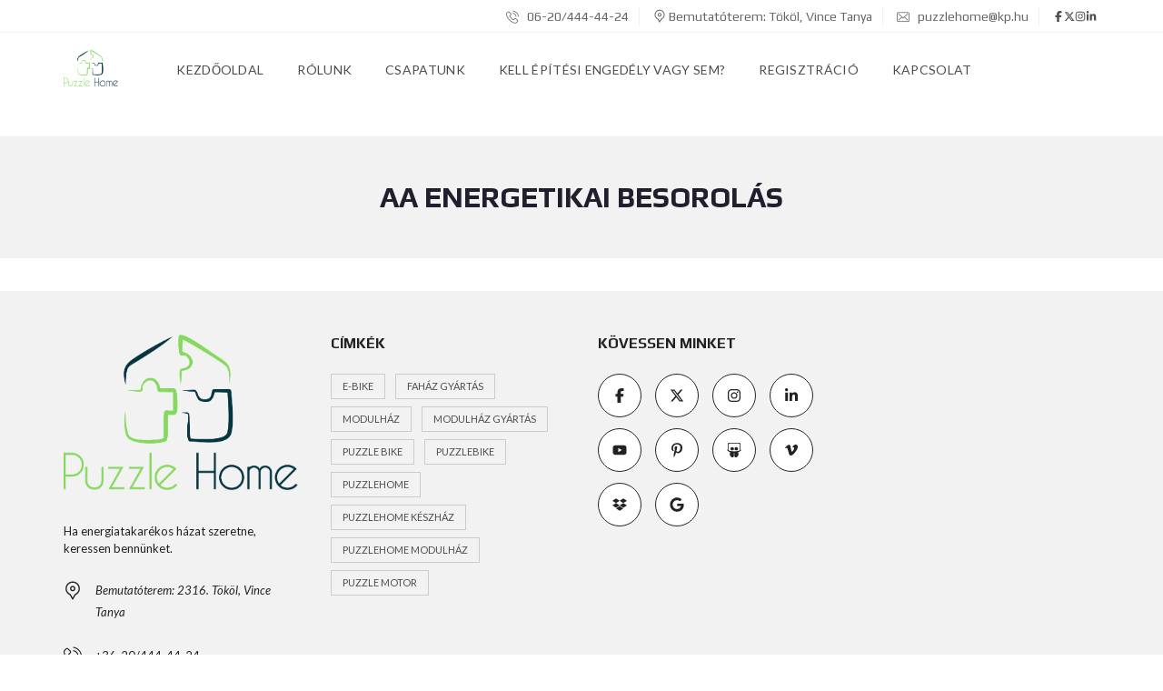

--- FILE ---
content_type: text/html; charset=UTF-8
request_url: https://puzzlehome.eu/egy--b-m--szaki-param--terek-fe/aa-energetikai-besorolas/
body_size: 39454
content:
<!DOCTYPE html>
<html lang="hu">
<head><meta charset="UTF-8">
    
    <meta name="viewport" content="width=device-width, initial-scale=1">
    <link rel="profile" href="http://gmpg.org/xfn/11">
    <link rel="pingback" href="https://puzzlehome.eu/xmlrpc.php">

    
    <meta name='robots' content='index, follow, max-image-preview:large, max-snippet:-1, max-video-preview:-1' />

	<!-- This site is optimized with the Yoast SEO plugin v26.7 - https://yoast.com/wordpress/plugins/seo/ -->
	<title>AA energetikai besorolás Archívum - Modulházak és mobilházak gyártása és építése</title>
<link data-rocket-preload as="style" href="https://fonts.googleapis.com/css?family=Lato%3A400%2C400italic%2C700%7CPlay%3A400%2C700&#038;subset=latin-ext&#038;display=swap" rel="preload">
<link href="https://fonts.googleapis.com/css?family=Lato%3A400%2C400italic%2C700%7CPlay%3A400%2C700&#038;subset=latin-ext&#038;display=swap" media="print" onload="this.media=&#039;all&#039;" rel="stylesheet">
<noscript><link rel="stylesheet" href="https://fonts.googleapis.com/css?family=Lato%3A400%2C400italic%2C700%7CPlay%3A400%2C700&#038;subset=latin-ext&#038;display=swap"></noscript>
	<link rel="canonical" href="https://puzzlehome.eu/egy--b-m--szaki-param--terek-fe/aa-energetikai-besorolas/" />
	<link rel="next" href="https://puzzlehome.eu/egy--b-m--szaki-param--terek-fe/aa-energetikai-besorolas/page/2/" />
	<meta property="og:locale" content="hu_HU" />
	<meta property="og:type" content="article" />
	<meta property="og:title" content="AA energetikai besorolás Archívum - Modulházak és mobilházak gyártása és építése" />
	<meta property="og:url" content="https://puzzlehome.eu/egy--b-m--szaki-param--terek-fe/aa-energetikai-besorolas/" />
	<meta property="og:site_name" content="Modulházak és mobilházak gyártása és építése" />
	<meta name="twitter:card" content="summary_large_image" />
	<script data-jetpack-boost="ignore" type="application/ld+json" class="yoast-schema-graph">{"@context":"https://schema.org","@graph":[{"@type":"CollectionPage","@id":"https://puzzlehome.eu/egy--b-m--szaki-param--terek-fe/aa-energetikai-besorolas/","url":"https://puzzlehome.eu/egy--b-m--szaki-param--terek-fe/aa-energetikai-besorolas/","name":"AA energetikai besorolás Archívum - Modulházak és mobilházak gyártása és építése","isPartOf":{"@id":"https://puzzlehome.eu/#website"},"primaryImageOfPage":{"@id":"https://puzzlehome.eu/egy--b-m--szaki-param--terek-fe/aa-energetikai-besorolas/#primaryimage"},"image":{"@id":"https://puzzlehome.eu/egy--b-m--szaki-param--terek-fe/aa-energetikai-besorolas/#primaryimage"},"thumbnailUrl":"https://i0.wp.com/puzzlehome.eu/wp-content/uploads/2024/03/pajtahaz-gyartas.jpg?fit=564%2C564&ssl=1","breadcrumb":{"@id":"https://puzzlehome.eu/egy--b-m--szaki-param--terek-fe/aa-energetikai-besorolas/#breadcrumb"},"inLanguage":"hu"},{"@type":"ImageObject","inLanguage":"hu","@id":"https://puzzlehome.eu/egy--b-m--szaki-param--terek-fe/aa-energetikai-besorolas/#primaryimage","url":"https://i0.wp.com/puzzlehome.eu/wp-content/uploads/2024/03/pajtahaz-gyartas.jpg?fit=564%2C564&ssl=1","contentUrl":"https://i0.wp.com/puzzlehome.eu/wp-content/uploads/2024/03/pajtahaz-gyartas.jpg?fit=564%2C564&ssl=1","width":564,"height":564},{"@type":"BreadcrumbList","@id":"https://puzzlehome.eu/egy--b-m--szaki-param--terek-fe/aa-energetikai-besorolas/#breadcrumb","itemListElement":[{"@type":"ListItem","position":1,"name":"Kezdőlap","item":"https://puzzlehome.eu/"},{"@type":"ListItem","position":2,"name":"AA energetikai besorolás"}]},{"@type":"WebSite","@id":"https://puzzlehome.eu/#website","url":"https://puzzlehome.eu/","name":"Modulházak és mobilházak gyártása és építése","description":"PuzzleHome modulház és mobilház típustervek","publisher":{"@id":"https://puzzlehome.eu/#organization"},"potentialAction":[{"@type":"SearchAction","target":{"@type":"EntryPoint","urlTemplate":"https://puzzlehome.eu/?s={search_term_string}"},"query-input":{"@type":"PropertyValueSpecification","valueRequired":true,"valueName":"search_term_string"}}],"inLanguage":"hu"},{"@type":"Organization","@id":"https://puzzlehome.eu/#organization","name":"Modulházak és mobilházak gyártása és építése","url":"https://puzzlehome.eu/","logo":{"@type":"ImageObject","inLanguage":"hu","@id":"https://puzzlehome.eu/#/schema/logo/image/","url":"https://i0.wp.com/puzzlehome.eu/wp-content/uploads/2020/03/puzzlehome-e1585678752567.jpg?fit=500%2C331&ssl=1","contentUrl":"https://i0.wp.com/puzzlehome.eu/wp-content/uploads/2020/03/puzzlehome-e1585678752567.jpg?fit=500%2C331&ssl=1","width":500,"height":331,"caption":"Modulházak és mobilházak gyártása és építése"},"image":{"@id":"https://puzzlehome.eu/#/schema/logo/image/"},"sameAs":["https://www.facebook.com/premiummodulhazak"]}]}</script>
	<!-- / Yoast SEO plugin. -->


<link rel='dns-prefetch' href='//stats.wp.com' />
<link rel='dns-prefetch' href='//cdnjs.cloudflare.com' />
<link rel='dns-prefetch' href='//fonts.googleapis.com' />
<link href='https://fonts.gstatic.com' crossorigin rel='preconnect' />
<link rel='preconnect' href='//i0.wp.com' />
<link rel="alternate" type="application/rss+xml" title="Modulházak és mobilházak gyártása és építése &raquo; hírcsatorna" href="https://puzzlehome.eu/feed/" />
<link rel="alternate" type="application/rss+xml" title="Modulházak és mobilházak gyártása és építése &raquo; hozzászólás hírcsatorna" href="https://puzzlehome.eu/comments/feed/" />
<link rel="alternate" type="application/rss+xml" title="Modulházak és mobilházak gyártása és építése &raquo; AA energetikai besorolás EXTRA FELSZERELTSÉG hírforrás" href="https://puzzlehome.eu/egy--b-m--szaki-param--terek-fe/aa-energetikai-besorolas/feed/" />
<link data-minify="1" rel='stylesheet' id='all-css-8f68b8e43708c8769c7817d525714b27' href='https://puzzlehome.eu/wp-content/cache/min/1/wp-content/boost-cache/static/01908e58bf.min.css?ver=1768061543' type='text/css' media='all' />
<style id='myhome-style-inline-css'>
            @media (min-width:1023px) {
            #mega_main_menu li.default_dropdown>.mega_dropdown {
            width:225px !important;
            }
            }
			                :root { --primary: #f21010; }
                .mh-active-input-primary input[type=text]:focus,
                .mh-active-input-primary input[type=text]:active,
                .mh-active-input-primary input[type=search]:focus,
                .mh-active-input-primary input[type=search]:active,
                .mh-active-input-primary input[type=email]:focus,
                .mh-active-input-primary input[type=email]:active,
                .mh-active-input-primary input[type=password]:focus,
                .mh-active-input-primary input[type=password]:active,
                .mh-active-input-primary textarea:focus,
                .mh-active-input-primary textarea:active,
                .mh-active-input-primary .mh-active-input input,
                .mh-active-input-primary .mh-active-input input,
                .myhome-body.mh-active-input-primary .mh-active-input .bootstrap-select.btn-group > .btn {
                background: rgba(242,16,16,0.05)!important;
                }

                html body .primary {
                background: rgba(242,16,16)!important;
                }


                html body .mh-fixed-menu--active #mega_main_menu.mh-primary #mh-submit-button a,
                html body .mh-fixed-menu--active #mega_main_menu.mh-primary #mh-submit-button a i {
                color:  rgba(242,16,16)!important;
                }

                .mh-app-wrapper .stepper__header .stepper__step--complete + .divider {
                background: rgba(242,16,16)!important;
                }

                html body .primary--text {
                color: rgba(242,16,16)!important;
                }

                html body .primary--text textarea,
                html body .primary--text input {
                caret-color: rgba(242,16,16)!important;
                }
				                    @media (min-width:1023px) {
                    html body #mega_main_menu.mh-primary .nav_logo img {
                    height: 33px!important;
                    }
                    }
				                    @media (min-width:1023px) {
                    html body #mega_main_menu.mh-primary .nav_logo img {
                    margin-top: 10px!important;
                    }
                    }
				
            /* Menu */
			
			
            @media (min-width:1023px) {
            .mh-sticky-menu-placeholder--active {
            min-height: 33px;
            }
            }

			

			
			

			
			

			
			
			
			
            /* General */

			
			
			
			
			
			
			
			
			
			
			
			
			
			
			
			
			
			
			

            /* Top Bar */
			
			
			
			
			
			
			
			
			
            /* Footer */
			
			
			
			
			
			
			
			
			
			
			
			
			
			
			
			
            /* Top Title */
			
			
			
            /* Breadcrumbs */
			
			
			
			
			
			
            /* Single Property Page */
			
			
			
			
			
			
			
			
			
			
			
			
			
			
            /* Property card */
			
			
			
			
			
			
			
			
			
			
			
			
            /* Search Form */
			
			
			
			
			
			
			
			
			
			
			
			
			
			
			
			
			
			
			
			
            /* Agent Carousel / List */
			
			
			
			
			
			

			
            /* Blog */

			
			
			
			
			
			
			
			
			
			
			
			
			
			
			
			
			
			
			
			
			
			
			

            /* Sidebar */
			
			
			
			

			

			
			
			
			
			
			
            /* Post Card */
			
			
			
			
			
			
			
            /* Map */
			
			
			
			
			
			
			
			
			
			
			
            /* Compare Bar */
			
			
			
			
			
			
			
			
			
			
            /* User panel */

			
			
			
			
			
			
			
			
			
			
			
						
			
			
			                @media (min-width: 1023px) {
                .logo_link {
                margin-right: 10px!important;
                }
                }
			
			                @media (min-width: 1023px) {
                html body #mega_main_menu.mh-primary > .menu_holder > .menu_inner > ul > li[class*="columns"] {
                margin-right: 10px!important;
                }
                }
			
			
/*# sourceURL=myhome-style-inline-css */
</style>
<style id='wp-img-auto-sizes-contain-inline-css'>
img:is([sizes=auto i],[sizes^="auto," i]){contain-intrinsic-size:3000px 1500px}
/*# sourceURL=wp-img-auto-sizes-contain-inline-css */
</style>
<style id='wp-emoji-styles-inline-css'>

	img.wp-smiley, img.emoji {
		display: inline !important;
		border: none !important;
		box-shadow: none !important;
		height: 1em !important;
		width: 1em !important;
		margin: 0 0.07em !important;
		vertical-align: -0.1em !important;
		background: none !important;
		padding: 0 !important;
	}
/*# sourceURL=wp-emoji-styles-inline-css */
</style>
<style id='wp-block-library-inline-css'>
:root{--wp-block-synced-color:#7a00df;--wp-block-synced-color--rgb:122,0,223;--wp-bound-block-color:var(--wp-block-synced-color);--wp-editor-canvas-background:#ddd;--wp-admin-theme-color:#007cba;--wp-admin-theme-color--rgb:0,124,186;--wp-admin-theme-color-darker-10:#006ba1;--wp-admin-theme-color-darker-10--rgb:0,107,160.5;--wp-admin-theme-color-darker-20:#005a87;--wp-admin-theme-color-darker-20--rgb:0,90,135;--wp-admin-border-width-focus:2px}@media (min-resolution:192dpi){:root{--wp-admin-border-width-focus:1.5px}}.wp-element-button{cursor:pointer}:root .has-very-light-gray-background-color{background-color:#eee}:root .has-very-dark-gray-background-color{background-color:#313131}:root .has-very-light-gray-color{color:#eee}:root .has-very-dark-gray-color{color:#313131}:root .has-vivid-green-cyan-to-vivid-cyan-blue-gradient-background{background:linear-gradient(135deg,#00d084,#0693e3)}:root .has-purple-crush-gradient-background{background:linear-gradient(135deg,#34e2e4,#4721fb 50%,#ab1dfe)}:root .has-hazy-dawn-gradient-background{background:linear-gradient(135deg,#faaca8,#dad0ec)}:root .has-subdued-olive-gradient-background{background:linear-gradient(135deg,#fafae1,#67a671)}:root .has-atomic-cream-gradient-background{background:linear-gradient(135deg,#fdd79a,#004a59)}:root .has-nightshade-gradient-background{background:linear-gradient(135deg,#330968,#31cdcf)}:root .has-midnight-gradient-background{background:linear-gradient(135deg,#020381,#2874fc)}:root{--wp--preset--font-size--normal:16px;--wp--preset--font-size--huge:42px}.has-regular-font-size{font-size:1em}.has-larger-font-size{font-size:2.625em}.has-normal-font-size{font-size:var(--wp--preset--font-size--normal)}.has-huge-font-size{font-size:var(--wp--preset--font-size--huge)}.has-text-align-center{text-align:center}.has-text-align-left{text-align:left}.has-text-align-right{text-align:right}.has-fit-text{white-space:nowrap!important}#end-resizable-editor-section{display:none}.aligncenter{clear:both}.items-justified-left{justify-content:flex-start}.items-justified-center{justify-content:center}.items-justified-right{justify-content:flex-end}.items-justified-space-between{justify-content:space-between}.screen-reader-text{border:0;clip-path:inset(50%);height:1px;margin:-1px;overflow:hidden;padding:0;position:absolute;width:1px;word-wrap:normal!important}.screen-reader-text:focus{background-color:#ddd;clip-path:none;color:#444;display:block;font-size:1em;height:auto;left:5px;line-height:normal;padding:15px 23px 14px;text-decoration:none;top:5px;width:auto;z-index:100000}html :where(.has-border-color){border-style:solid}html :where([style*=border-top-color]){border-top-style:solid}html :where([style*=border-right-color]){border-right-style:solid}html :where([style*=border-bottom-color]){border-bottom-style:solid}html :where([style*=border-left-color]){border-left-style:solid}html :where([style*=border-width]){border-style:solid}html :where([style*=border-top-width]){border-top-style:solid}html :where([style*=border-right-width]){border-right-style:solid}html :where([style*=border-bottom-width]){border-bottom-style:solid}html :where([style*=border-left-width]){border-left-style:solid}html :where(img[class*=wp-image-]){height:auto;max-width:100%}:where(figure){margin:0 0 1em}html :where(.is-position-sticky){--wp-admin--admin-bar--position-offset:var(--wp-admin--admin-bar--height,0px)}@media screen and (max-width:600px){html :where(.is-position-sticky){--wp-admin--admin-bar--position-offset:0px}}

/*# sourceURL=wp-block-library-inline-css */
</style><style id='global-styles-inline-css'>
:root{--wp--preset--aspect-ratio--square: 1;--wp--preset--aspect-ratio--4-3: 4/3;--wp--preset--aspect-ratio--3-4: 3/4;--wp--preset--aspect-ratio--3-2: 3/2;--wp--preset--aspect-ratio--2-3: 2/3;--wp--preset--aspect-ratio--16-9: 16/9;--wp--preset--aspect-ratio--9-16: 9/16;--wp--preset--color--black: #000000;--wp--preset--color--cyan-bluish-gray: #abb8c3;--wp--preset--color--white: #ffffff;--wp--preset--color--pale-pink: #f78da7;--wp--preset--color--vivid-red: #cf2e2e;--wp--preset--color--luminous-vivid-orange: #ff6900;--wp--preset--color--luminous-vivid-amber: #fcb900;--wp--preset--color--light-green-cyan: #7bdcb5;--wp--preset--color--vivid-green-cyan: #00d084;--wp--preset--color--pale-cyan-blue: #8ed1fc;--wp--preset--color--vivid-cyan-blue: #0693e3;--wp--preset--color--vivid-purple: #9b51e0;--wp--preset--gradient--vivid-cyan-blue-to-vivid-purple: linear-gradient(135deg,rgb(6,147,227) 0%,rgb(155,81,224) 100%);--wp--preset--gradient--light-green-cyan-to-vivid-green-cyan: linear-gradient(135deg,rgb(122,220,180) 0%,rgb(0,208,130) 100%);--wp--preset--gradient--luminous-vivid-amber-to-luminous-vivid-orange: linear-gradient(135deg,rgb(252,185,0) 0%,rgb(255,105,0) 100%);--wp--preset--gradient--luminous-vivid-orange-to-vivid-red: linear-gradient(135deg,rgb(255,105,0) 0%,rgb(207,46,46) 100%);--wp--preset--gradient--very-light-gray-to-cyan-bluish-gray: linear-gradient(135deg,rgb(238,238,238) 0%,rgb(169,184,195) 100%);--wp--preset--gradient--cool-to-warm-spectrum: linear-gradient(135deg,rgb(74,234,220) 0%,rgb(151,120,209) 20%,rgb(207,42,186) 40%,rgb(238,44,130) 60%,rgb(251,105,98) 80%,rgb(254,248,76) 100%);--wp--preset--gradient--blush-light-purple: linear-gradient(135deg,rgb(255,206,236) 0%,rgb(152,150,240) 100%);--wp--preset--gradient--blush-bordeaux: linear-gradient(135deg,rgb(254,205,165) 0%,rgb(254,45,45) 50%,rgb(107,0,62) 100%);--wp--preset--gradient--luminous-dusk: linear-gradient(135deg,rgb(255,203,112) 0%,rgb(199,81,192) 50%,rgb(65,88,208) 100%);--wp--preset--gradient--pale-ocean: linear-gradient(135deg,rgb(255,245,203) 0%,rgb(182,227,212) 50%,rgb(51,167,181) 100%);--wp--preset--gradient--electric-grass: linear-gradient(135deg,rgb(202,248,128) 0%,rgb(113,206,126) 100%);--wp--preset--gradient--midnight: linear-gradient(135deg,rgb(2,3,129) 0%,rgb(40,116,252) 100%);--wp--preset--font-size--small: 13px;--wp--preset--font-size--medium: 20px;--wp--preset--font-size--large: 36px;--wp--preset--font-size--x-large: 42px;--wp--preset--spacing--20: 0.44rem;--wp--preset--spacing--30: 0.67rem;--wp--preset--spacing--40: 1rem;--wp--preset--spacing--50: 1.5rem;--wp--preset--spacing--60: 2.25rem;--wp--preset--spacing--70: 3.38rem;--wp--preset--spacing--80: 5.06rem;--wp--preset--shadow--natural: 6px 6px 9px rgba(0, 0, 0, 0.2);--wp--preset--shadow--deep: 12px 12px 50px rgba(0, 0, 0, 0.4);--wp--preset--shadow--sharp: 6px 6px 0px rgba(0, 0, 0, 0.2);--wp--preset--shadow--outlined: 6px 6px 0px -3px rgb(255, 255, 255), 6px 6px rgb(0, 0, 0);--wp--preset--shadow--crisp: 6px 6px 0px rgb(0, 0, 0);}:where(.is-layout-flex){gap: 0.5em;}:where(.is-layout-grid){gap: 0.5em;}body .is-layout-flex{display: flex;}.is-layout-flex{flex-wrap: wrap;align-items: center;}.is-layout-flex > :is(*, div){margin: 0;}body .is-layout-grid{display: grid;}.is-layout-grid > :is(*, div){margin: 0;}:where(.wp-block-columns.is-layout-flex){gap: 2em;}:where(.wp-block-columns.is-layout-grid){gap: 2em;}:where(.wp-block-post-template.is-layout-flex){gap: 1.25em;}:where(.wp-block-post-template.is-layout-grid){gap: 1.25em;}.has-black-color{color: var(--wp--preset--color--black) !important;}.has-cyan-bluish-gray-color{color: var(--wp--preset--color--cyan-bluish-gray) !important;}.has-white-color{color: var(--wp--preset--color--white) !important;}.has-pale-pink-color{color: var(--wp--preset--color--pale-pink) !important;}.has-vivid-red-color{color: var(--wp--preset--color--vivid-red) !important;}.has-luminous-vivid-orange-color{color: var(--wp--preset--color--luminous-vivid-orange) !important;}.has-luminous-vivid-amber-color{color: var(--wp--preset--color--luminous-vivid-amber) !important;}.has-light-green-cyan-color{color: var(--wp--preset--color--light-green-cyan) !important;}.has-vivid-green-cyan-color{color: var(--wp--preset--color--vivid-green-cyan) !important;}.has-pale-cyan-blue-color{color: var(--wp--preset--color--pale-cyan-blue) !important;}.has-vivid-cyan-blue-color{color: var(--wp--preset--color--vivid-cyan-blue) !important;}.has-vivid-purple-color{color: var(--wp--preset--color--vivid-purple) !important;}.has-black-background-color{background-color: var(--wp--preset--color--black) !important;}.has-cyan-bluish-gray-background-color{background-color: var(--wp--preset--color--cyan-bluish-gray) !important;}.has-white-background-color{background-color: var(--wp--preset--color--white) !important;}.has-pale-pink-background-color{background-color: var(--wp--preset--color--pale-pink) !important;}.has-vivid-red-background-color{background-color: var(--wp--preset--color--vivid-red) !important;}.has-luminous-vivid-orange-background-color{background-color: var(--wp--preset--color--luminous-vivid-orange) !important;}.has-luminous-vivid-amber-background-color{background-color: var(--wp--preset--color--luminous-vivid-amber) !important;}.has-light-green-cyan-background-color{background-color: var(--wp--preset--color--light-green-cyan) !important;}.has-vivid-green-cyan-background-color{background-color: var(--wp--preset--color--vivid-green-cyan) !important;}.has-pale-cyan-blue-background-color{background-color: var(--wp--preset--color--pale-cyan-blue) !important;}.has-vivid-cyan-blue-background-color{background-color: var(--wp--preset--color--vivid-cyan-blue) !important;}.has-vivid-purple-background-color{background-color: var(--wp--preset--color--vivid-purple) !important;}.has-black-border-color{border-color: var(--wp--preset--color--black) !important;}.has-cyan-bluish-gray-border-color{border-color: var(--wp--preset--color--cyan-bluish-gray) !important;}.has-white-border-color{border-color: var(--wp--preset--color--white) !important;}.has-pale-pink-border-color{border-color: var(--wp--preset--color--pale-pink) !important;}.has-vivid-red-border-color{border-color: var(--wp--preset--color--vivid-red) !important;}.has-luminous-vivid-orange-border-color{border-color: var(--wp--preset--color--luminous-vivid-orange) !important;}.has-luminous-vivid-amber-border-color{border-color: var(--wp--preset--color--luminous-vivid-amber) !important;}.has-light-green-cyan-border-color{border-color: var(--wp--preset--color--light-green-cyan) !important;}.has-vivid-green-cyan-border-color{border-color: var(--wp--preset--color--vivid-green-cyan) !important;}.has-pale-cyan-blue-border-color{border-color: var(--wp--preset--color--pale-cyan-blue) !important;}.has-vivid-cyan-blue-border-color{border-color: var(--wp--preset--color--vivid-cyan-blue) !important;}.has-vivid-purple-border-color{border-color: var(--wp--preset--color--vivid-purple) !important;}.has-vivid-cyan-blue-to-vivid-purple-gradient-background{background: var(--wp--preset--gradient--vivid-cyan-blue-to-vivid-purple) !important;}.has-light-green-cyan-to-vivid-green-cyan-gradient-background{background: var(--wp--preset--gradient--light-green-cyan-to-vivid-green-cyan) !important;}.has-luminous-vivid-amber-to-luminous-vivid-orange-gradient-background{background: var(--wp--preset--gradient--luminous-vivid-amber-to-luminous-vivid-orange) !important;}.has-luminous-vivid-orange-to-vivid-red-gradient-background{background: var(--wp--preset--gradient--luminous-vivid-orange-to-vivid-red) !important;}.has-very-light-gray-to-cyan-bluish-gray-gradient-background{background: var(--wp--preset--gradient--very-light-gray-to-cyan-bluish-gray) !important;}.has-cool-to-warm-spectrum-gradient-background{background: var(--wp--preset--gradient--cool-to-warm-spectrum) !important;}.has-blush-light-purple-gradient-background{background: var(--wp--preset--gradient--blush-light-purple) !important;}.has-blush-bordeaux-gradient-background{background: var(--wp--preset--gradient--blush-bordeaux) !important;}.has-luminous-dusk-gradient-background{background: var(--wp--preset--gradient--luminous-dusk) !important;}.has-pale-ocean-gradient-background{background: var(--wp--preset--gradient--pale-ocean) !important;}.has-electric-grass-gradient-background{background: var(--wp--preset--gradient--electric-grass) !important;}.has-midnight-gradient-background{background: var(--wp--preset--gradient--midnight) !important;}.has-small-font-size{font-size: var(--wp--preset--font-size--small) !important;}.has-medium-font-size{font-size: var(--wp--preset--font-size--medium) !important;}.has-large-font-size{font-size: var(--wp--preset--font-size--large) !important;}.has-x-large-font-size{font-size: var(--wp--preset--font-size--x-large) !important;}
/*# sourceURL=global-styles-inline-css */
</style>

<style id='classic-theme-styles-inline-css'>
/*! This file is auto-generated */
.wp-block-button__link{color:#fff;background-color:#32373c;border-radius:9999px;box-shadow:none;text-decoration:none;padding:calc(.667em + 2px) calc(1.333em + 2px);font-size:1.125em}.wp-block-file__button{background:#32373c;color:#fff;text-decoration:none}
/*# sourceURL=/wp-includes/css/classic-themes.min.css */
</style>
<link data-minify="1" rel='stylesheet' id='myhome-font-awesome-css' href='https://puzzlehome.eu/wp-content/cache/min/1/ajax/libs/font-awesome/5.15.2/css/all.min.css?ver=1767021791' media='all' />
<noscript></noscript><style id='rocket-lazyload-inline-css'>
.rll-youtube-player{position:relative;padding-bottom:56.23%;height:0;overflow:hidden;max-width:100%;}.rll-youtube-player:focus-within{outline: 2px solid currentColor;outline-offset: 5px;}.rll-youtube-player iframe{position:absolute;top:0;left:0;width:100%;height:100%;z-index:100;background:0 0}.rll-youtube-player img{bottom:0;display:block;left:0;margin:auto;max-width:100%;width:100%;position:absolute;right:0;top:0;border:none;height:auto;-webkit-transition:.4s all;-moz-transition:.4s all;transition:.4s all}.rll-youtube-player img:hover{-webkit-filter:brightness(75%)}.rll-youtube-player .play{height:100%;width:100%;left:0;top:0;position:absolute;background:url(https://puzzlehome.eu/wp-content/plugins/wp-rocket/assets/img/youtube.png) no-repeat center;background-color: transparent !important;cursor:pointer;border:none;}
/*# sourceURL=rocket-lazyload-inline-css */
</style>


<link rel="https://api.w.org/" href="https://puzzlehome.eu/wp-json/" /><link rel="alternate" title="JSON" type="application/json" href="https://puzzlehome.eu/wp-json/wp/v2/egy--b-m--szaki-param--terek-fe/260" /><link rel="EditURI" type="application/rsd+xml" title="RSD" href="https://puzzlehome.eu/xmlrpc.php?rsd" />

<meta name="generator" content="Redux 4.5.10" /><noscript><style>.vce-row-container .vcv-lozad {display: none}</style></noscript><meta name="generator" content="Powered by Visual Composer Website Builder - fast and easy-to-use drag and drop visual editor for WordPress."/><!-- Smartsupp Live Chat script -->

<noscript> Powered by <a href=“https://www.smartsupp.com” target=“_blank”>Smartsupp</a></noscript>

<!-- Google tag (gtag.js) -->

	<style>img#wpstats{display:none}</style>
		            <style>
                @font-face {
                    font-family: "Flaticon";
                    src: url("https://demo1.myhometheme.net/wp-content/themes/myhome/assets/fonts/Flaticon.eot");
                    src: url("https://demo1.myhometheme.net/wp-content/themes/myhome/assets/fonts/Flaticon.eot?#iefix") format("embedded-opentype"),
                    url("https://demo1.myhometheme.net/wp-content/themes/myhome/assets/fonts/Flaticon.woff") format("woff"),
                    url("https://demo1.myhometheme.net/wp-content/themes/myhome/assets/fonts/Flaticon.ttf") format("truetype"),
                    url("https://demo1.myhometheme.net/wp-content/themes/myhome/assets/fonts/Flaticon.svg#Flaticon") format("svg");
                }

                @media screen and (-webkit-min-device-pixel-ratio: 0) {
                    @font-face {
                        font-family: "Flaticon";
                        src: url("https://demo1.myhometheme.net/wp-content/themes/myhome/assets/fonts/Flaticon.svg#Flaticon") format("svg");
                    }
                }
            </style>
			<style type="text/css">.recentcomments a{display:inline !important;padding:0 !important;margin:0 !important;}</style><style type='text/css'>.ac-container label{ color: #FFFFFF;
                       
                       background: #49C0F0;
                       background: linear-gradient(#49C0F0 ,#2CAFE3);}.ac-container label:hover{
                            background: #49C0F0;
                            color: #FFFFFF;
                    }.ac-container input:checked + label,
                   .ac-container input:checked + label:hover{
                            background: #49C0F0;
                            color: #FFFFFF;
                      }.ac-container input:checked + label{
                      }.ac-container label:before, .ac-container label:after{
                        color: #FFFFFF;
                      }#baf_page_navigation .active_page{
                            background: #49C0F0;
                            color: #FFFFFF !important;
                    }div.baf-ctrl-btn span.baf-expand-all, div.baf-ctrl-btn span.baf-collapsible-all{
                            background: #49C0F0;
                            color: #FFFFFF;
                    }div.baf-ctrl-btn span.baf-expand-all:hover, div.baf-ctrl-btn span.baf-collapsible-all:hover{
                            background: #2CAFE3;
                            color: #FFFFFF;
                    }.bwl-faq-wrapper ul.bwl-faq-tabs li.active{                            
                            border-color: #49C0F0;
                   }.ac-container .bwl-faq-search-panel span.baf-btn-clear{
                    right: 3px;
              }</style>    

<meta name="generator" content="Powered by WPBakery Page Builder - drag and drop page builder for WordPress."/>
		<style type="text/css" id="wp-custom-css">
			/*
You can add your own CSS here.

Click the help icon above to learn more.
*/

@media (min-width:1023px) {
#mega_main_menu li.default_dropdown>.mega_dropdown {
width:242px !important;
}
}
.mh-post-grid__thumbnail .mh-thumbnail__inner img {
	max-width:100%;
}		</style>
		<style id="myhome_redux-dynamic-css" title="dynamic-css" class="redux-options-output">
                              html body.myhome-body .mh-menu-primary-color-background .mh-header:not(.mh-header--transparent) #mega_main_menu.mh-primary > .menu_holder > .menu_inner > span.nav_logo,
                              html body.myhome-body .mh-menu-primary-color-background .mh-header:not(.mh-header--transparent) #mega_main_menu.mh-primary > .menu_holder > .mmm_fullwidth_container,
                              .myhome-body .mh-thumbnail__featured,
                              .myhome-body .calendar_wrap table tbody td a:hover,
                              .myhome-body .dropdown-menu > li.selected a,
                              .myhome-body .mdl-button.mdl-button--raised.mdl-button--primary,
                              .myhome-body .mdl-button.mdl-button--primary-ghost:hover,
                              .myhome-body .mdl-button.mdl-button--primary-ghost:active,
                              .myhome-body .mdl-button.mdl-button--primary-ghost:focus,
                              .myhome-body .mdl-button.mdl-button--compare-active,
                              .myhome-body .mdl-button.mdl-button--compare-active:hover,
                              .myhome-body .mdl-button.mdl-button--compare-active:active,
                              .myhome-body .mdl-button.mdl-button--compare-active:focus,
                              .myhome-body .mh-accordion .ui-accordion-header.ui-accordion-header-active,
                              .myhome-body .mh-caption__inner,
                              .myhome-body .mh-compare__price,
                              .myhome-body .mh-estate__slider__price,
                              .myhome-body .mh-estate__details__price,
                              .myhome-body .mh-heading--top-separator:after,
                              .myhome-body .mh-heading--bottom-separator:after,
                              .myhome-body .mh-loader,
                              .myhome-body .wpcf7-form .wpcf7-form-control.wpcf7-submit,
                              .myhome-body .mh-loader:before,
                              .myhome-body .mh-loader:after,
                              .myhome-body .mh-map-panel__element button:hover,
                              .myhome-body .mh-map-panel .mh-map-panel__element button.mh-button--active,
                              .myhome-body .mh-map-panel .mh-map-panel__element button.mh-button--active:hover,
                              .myhome-body .mh-map-panel .mh-map-panel__element button.mh-button--active:active,
                              .myhome-body .mh-map-panel .mh-map-panel__element button.mh-button--active:focus,
                              .myhome-body .mh-map-zoom__element button:hover,
                              .myhome-body .mh-map-infobox,
                              .myhome-body .mh-post-single__nav__prev:before,
                              .myhome-body .mh-post-single__nav__next:before,
                              .myhome-body .mh-slider__card-short__price,
                              .myhome-body .mh-slider__card-default__price,
                              .myhome-body #estate_slider_card .tparrows:hover:before,
                              .myhome-body #estate_slider_card_short .tparrows:hover:before,
                              .myhome-body #mh_rev_slider_single .tparrows:hover:before,
                              .myhome-body #mh_rev_gallery_single .tparrows:hover:before,
                              .myhome-body .mh-social-icon:hover,
                              .myhome-body .mh-top-header--primary,
                              .myhome-body .mh-top-header-big:not(.mh-top-header-big--primary) .mh-top-header-big__panel,
                              .myhome-body .mh-top-header-big.mh-top-header-big--primary,
                              .myhome-body .mh-browse-estate__row:first-child,
                              .myhome-body .mh-widget-title__text:before,
                              .myhome-body .owl-carousel .owl-dots .owl-dot.active span,
                              .myhome-body .tagcloud a:hover,
                              .myhome-body .tagcloud a:active,
                              .myhome-body .tagcloud a:focus,
                              .myhome-body .mh-menu ul li a:before,
                              .myhome-body .widget_pages ul li a:before,
                              .myhome-body .widget_meta ul li a:before,
                              .myhome-body .widget_recent_entries ul li a:before,
                              .myhome-body .widget_nav_menu ul li a:before,
                              .myhome-body .widget_categories ul li a:before,
                              .myhome-body .widget_archive ul li a:before,
                              .myhome-body .calendar_wrap table #today,
                              .myhome-body .mh-background-color-primary,
                              .myhome-body .mh-user-panel__menu ul li.mh-user-panel__menu__li--active button,
                              .myhome-body .mh-user-panel__menu ul li.mh-user-panel__menu__li--active a,
                              .myhome-body .mh-top-header--primary .mh-top-bar-user-panel__user-info,
                              .myhome-body .mh-top-header-big .mh-top-bar-user-panel__user-info,
                              .myhome-body .awesomplete mark,
                              .myhome-body .idx-omnibar-form.idx-omnibar-original-form button,
                              .myhome-body .idx-omnibar-form.idx-omnibar-original-form .awesomplete > ul > li mark,
                              .myhome-body #IDX-main #IDX-resultsRow .IDX-resultsDetailsLink a:hover,
                              .myhome-body #IDX-main #IDX-formSubmit,
                              .myhome-body #IDX-main #IDX-submitBtn,
                              .myhome-body #IDX-main #IDX-scheduleShowing,
                              .myhome-body #IDX-main #IDX-photoGalleryLink,
                              .myhome-body #IDX-main .IDX-detailsVirtualTourLink,   
                              .myhome-body #IDX-main #IDX-detailsVirtualTour,
                              .myhome-body .IDX-qsInput.IDX-qsButtonInput, 
                              .myhome-body #IDX-main.IDX-category-map #IDX-criteriaText, 
                              .myhome-body .mh-fixed-menu--active .mh-menu-primary-color-background .mega_main_menu,
                              .myhome-body.mh-active-input-primary .mh-search__panel > div:not(:first-child) .is-checked .mdl-radio__inner-circle,
                              .myhome-body #myhome-idx-wrapper #IDX-leadToolsBar,
                              .myhome-body #myhome-idx-wrapper #IDX-submitBtn,
                              .myhome-body #myhome-idx-wrapper #IDX-formSubmit,
                              .myhome-body #myhome-idx-wrapper #IDX-submitBtn:hover,
                              .myhome-body #myhome-idx-wrapper #IDX-formSubmit:hover,
                              .myhome-body #myhome-idx-wrapper__details-detailsDynamic-1008 .IDX-detailsVirtualTourLink,
                              .myhome-body #myhome-idx-wrapper .IDX-page-listing .IDX-detailsVirtualTourLink,
                              .myhome-body #myhome-idx-wrapper__details-detailsDynamic-1008 .IDX-detailsVirtualTourLink:hover,
                              .myhome-body #myhome-idx-wrapper .IDX-page-listing .IDX-detailsVirtualTourLink:hover,
                              .myhome-body #myhome-idx-wrapper__details-detailsDynamic-1008 #IDX-main.IDX-category-details #IDX-photoGalleryLink,
                              .myhome-body #myhome-idx-wrapper__details-detailsDynamic-1008 #IDX-main.IDX-category-details #IDX-scheduleShowing,
                              .myhome-body #myhome-idx-wrapper .IDX-page-listing #IDX-photoGalleryLink,
                              .myhome-body #myhome-idx-wrapper .IDX-page-listing #IDX-scheduleShowing,
                              .myhome-body #myhome-idx-wrapper__details-detailsDynamic-1008 #IDX-main.IDX-category-details #IDX-photoGalleryLink:hover,
                              .myhome-body #myhome-idx-wrapper__details-detailsDynamic-1008 #IDX-main.IDX-category-details #IDX-scheduleShowing:hover,
                              .myhome-body #myhome-idx-wrapper .IDX-page-listing #IDX-photoGalleryLink:hover,
                              .myhome-body #myhome-idx-wrapper .IDX-page-listing #IDX-scheduleShowing:hover,
                              .myhome-body .myhome-idx-wrapper__mortgage_calculator-mobileFirstMortgage-1002 .IDX-input-group-addon,
                              .myhome-body .myhome-idx-wrapper__map_search_page-mapsearch-1000 #IDX-criteriaText,
                              .myhome-body .myhome-idx-wrapper__map_search_page-mapsearch-1000 #IDX-criteriaWindow .ui-widget-content .ui-slider-range,
                              .myhome-body .myhome-idx-wrapper__map_search_page-mapsearch-1000 #IDX-criteriaWindow .ui-widget-content,
                              .myhome-body .idx-omnibar-form button,
                              .myhome-body .myhome-idx-wrapper__results-mobileFirstResults-1006 .IDX-resultsDetailsLink a:hover,
                              .myhome-body .IDX-type-roster #IDX-rosterFilterSubmit,
                              .myhome-body .IDX-type-roster #IDX-rosterFilterSubmit:hover,
                              .myhome-body .myhome-idx-wrapper__search_page-searchBase-1005 #IDX-loginSubmit,
                              .myhome-body #myhome-idx-wrapper .IDX-category-search #IDX-loginSubmit, 
                              .myhome-body .myhome-idx-wrapper__search_page-searchBase-1005 #IDX-loginSubmit:hover,
                              .myhome-body #myhome-idx-wrapper .IDX-category-search #IDX-loginSubmit:hover,
                              .myhome-body .myhome-idx-wrapper__my_account-myaccount-1000 input[type=submit],
                              .myhome-body .myhome-idx-wrapper__my_account-myaccount-1000 input[type=submit]:hover,
                              .myhome-body .myhome-idx-wrapper__user_signup-usersignup-1002 #IDX-submitBtn,
                              .myhome-body .myhome-idx-wrapper__user_signup-usersignup-1002 #IDX-submitBtn:hover,
                              .myhome-body .myhome-idx-wrapper__user_login-userlogin-1001 #IDX-loginSubmit,
                              .myhome-body .myhome-idx-wrapper__user_login-userlogin-1001 #IDX-loginSubmit:hover,
                              .myhome-body #IDX-widgetLeadLoginWrapper.IDX-widgetLeadLoginWrapper input[type=submit],
                              .myhome-body #IDX-widgetLeadLoginWrapper.IDX-widgetLeadLoginWrapper input[type=submit]:hover,
                              .myhome-body #LeadSignup.LeadSignup input[type=submit],
                              .myhome-body #LeadSignup.LeadSignup input[type=submit]:hover,
                              .myhome-body .IDX-quicksearchWrapper .IDX-quicksearchForm .IDX-qsInput.IDX-qsButtonInput,
                              .myhome-body #myhome-idx-wrapper.myhome-idx-wrapper__mortgage_calculator-mobileFirstMortgage-1002 .IDX-input-group-addon,
                              .myhome-body #myhome-idx-wrapper.myhome-idx-wrapper__mortgage_calculator-mobileFirstMortgage-1002 .IDX-btn-primary,
                              .myhome-body #myhome-idx-wrapper.myhome-idx-wrapper__mortgage_calculator-mobileFirstMortgage-1002 .IDX-btn-primary:hover,
                               html body.myhome-body .ui-dialog[aria-labelledby*=IDX-loadingScreen] #IDX-loadingScreen,
                               html body.myhome-body .ui-dialog[aria-labelledby*=IDX-loadingScreen] #IDX-loadingScreen:before,
                               html body.myhome-body .ui-dialog[aria-labelledby*=IDX-loadingScreen] #IDX-loadingScreen:after,
                               .IDX-registrationModal #IDX-registration .IDX-btn-primary,
                               .IDX-registrationModal #IDX-registration .IDX-btn-primary:hover,
                               .myhome-body .myhome-idx-wrapper__photo_gallery-mobileFirstPhotoGallery-1003 #IDX-photoGallery .IDX-arrow:hover,
                               .myhome-body div[id*=IDX-carouselGallery-] + a:hover,
                               .myhome-idx-wrapper__results-mobileFirstResults-1006 #IDX-resultsRefineSubmit,
                               .myhome-idx-wrapper__results-mobileFirstResults-1006 #IDX-resultsRefineSubmit:hover,                               
                               .myhome-body .mh-app-wrapper .primary,
                               .myhome-body div.awesomplete mark,
                               .myhome-body .mh-popup-login .mh-popup-login__tab-button.active,
                               .myhome-body .mh-app__sidebar-nav__avatar-placeholder:hover,
                               .myhome-body .mh-pricing-table__row--name,
                               .myhome-body .woocommerce #respond input#submit.alt,
                               .myhome-body .woocommerce a.button.alt,
                               .myhome-body .woocommerce button.button.alt,
                               .myhome-body .woocommerce input.button.alt,
                               .myhome-body .mh-field-plans__list__image__icon       
                            {background-color:#f21010;}
                              .myhome-body blockquote,
                              .myhome-body html body .mh-menu-primary-color-background #mega_main_menu.mh-primary > .menu_holder > .mmm_fullwidth_container,
                              .myhome-body input[type=text]:focus,
                              .myhome-body input[type=text]:active,
                              .myhome-body input[type=password]:focus,
                              .myhome-body input[type=password]:active,
                              .myhome-body input[type=email]:focus,
                              .myhome-body input[type=email]:active,
                              .myhome-body input[type=search]:focus,
                              .myhome-body input[type=search]:active,
                              .myhome-body input[type=tel]:focus,
                              .myhome-body input[type=tel]:active,
                              .myhome-body textarea:focus,
                              .myhome-body textarea:active,
                              .myhome-body .sticky,
                              .myhome-body .mh-active-input input,
                              .myhome-body .mh-active-input .bootstrap-select.btn-group > .btn,
                              .myhome-body .mdl-button.mdl-button--primary-ghost,
                              .myhome-body .mh-compare,
                              .myhome-body .tagcloud a:hover, 
                              .myhome-body .tagcloud a:active,
                              .myhome-body .tagcloud a:focus,
                              .myhome-body .mh-map-panel,
                              .myhome-body .mh-map-zoom,
                              .myhome-body .mh-map-infobox:after,
                              .myhome-body .mh-map-infobox .mh-map-infobox__img-wrapper,
                              .myhome-body .mh-search-horizontal,
                              .myhome-body .mh-search-map-top .mh-search-horizontal,
                              .myhome-body .mh-social-icon:hover:after,
                              .myhome-body .mh-top-header--primary,
                              .myhome-body .owl-carousel .owl-dots .owl-dot.active span,
                              .myhome-body .mh-border-color-primary,
                              .myhome-body .mh-post .post-content blockquote,
                              .myhome-body .mh-user-panel-info,                       
                              .myhome-body.mh-active-input-primary .mh-search__panel > div:not(:first-child) .is-checked .mdl-radio__outer-circle,
                              html body.myhome-body .mh-menu-primary-color-background .mh-header:not(.mh-header--transparent) #mega_main_menu.mh-primary > .menu_holder > .mmm_fullwidth_container,
                              .myhome-body .myhome-idx-wrapper__photo_gallery-photogallery-1002 .IDX-photoGallery,
                              .myhome-body .myhome-idx-wrapper__map_search_page-mapsearch-1000 #IDX-searchNavWrapper,
                              .myhome-body .myhome-idx-wrapper__results-mobileFirstResults-1006 .IDX-propertyTypeHeader,
                              .myhome-body .myhome-idx-wrapper__results-mobileFirstResults-1006 .IDX-resultsDetailsLink a,
                              .myhome-body .myhome-idx-wrapper__search_page-searchBase-1005 #IDX-searchNavWrapper,
                              .myhome-body #myhome-idx-wrapper .IDX-category-search #IDX-searchNavWrapper,
                              .myhome-body .myhome-idx-wrapper__search_page-searchStandard-1002 #IDX-searchNavWrapper,
                              .myhome-body #myhome-idx-wrapper.myhome-idx-wrapper__mortgage_calculator-mobileFirstMortgage-1002 .IDX-well,
                              .myhome-body div[id*=IDX-carouselGallery-] + a,
                              .myhome-body .mh-app-wrapper .primary,
                              .myhome-body .tabs
                              {border-color:#f21010;}
                              .myhome-body .mh-navbar__menu ul:first-child > li:hover > a,
                              .myhome-body .mh-navbar__container .mh-navbar__menu ul:first-child > li:hover > a:first-child,
                              .myhome-body .mh-pagination a:hover,
                              .myhome-body .page-numbers.current,
                              .myhome-body .mh-footer-top--dark a:hover,
                              .myhome-body .mh-footer-top--dark a:active,
                              .myhome-body .mh-footer-top--dark a:focus,                              
                              .myhome-body.input-myhome .mh-active-input input,
                              .myhome-body .tt-highlight,
                              .myhome-body .mh-breadcrumbs__item a:hover, 
                              .myhome-body .mh-breadcrumbs__back:hover,
                              .myhome-body .mh-breadcrumbs__back:hover i,
                              .myhome-body .mh-active-input .bootstrap-select.btn-group > .btn,
                              .myhome-body .mh-active-input .bootstrap-select.btn-group .dropdown-toggle .filter-option,
                              .myhome-body .mdl-button.mdl-button--primary-ghost,
                              .myhome-body .mdl-button.mdl-button--primary-ghost:hover,
                              .myhome-body .mdl-button.mdl-button--primary-ghost:active,
                              .myhome-body .mdl-button.mdl-button--primary-ghost:focus,
                              .myhome-body .mdl-button.mdl-button--primary-font,
                              html body #mega_main_menu.mh-primary #mh-submit-button a,
                              html body.myhome-body #mega_main_menu.mh-primary #mh-submit-button a i,
                              html body.myhome-body #mega_main_menu.mh-primary > .menu_holder > .menu_inner > ul > li:hover > a:after,
                              html body.myhome-body  #mega_main_menu.mh-primary > .menu_holder > .menu_inner > ul > li:hover > .item_link *,
                              .myhome-body .comment-edit-link:hover,
                              .myhome-body .comment-reply-link:hover,
                              .myhome-body .mh-compare__feature-list li a:hover,
                              .myhome-body .mh-compare__list__element a:hover,
                              .myhome-body .mh-compare__list__element a:hover i,
                              .myhome-body .mh-estate__list__element a:hover,
                              .myhome-body .mh-estate__list__element a:hover i,
                              .myhome-body .mh-estate-horizontal__primary,
                              .myhome-body .mh-estate-vertical__primary,
                              .myhome-body .mh-filters__button.mh-filters__button--active,
                              .myhome-body .mh-filters__button.mh-filters__button--active:hover,
                              .myhome-body button.mh-filters__right__button--active,
                              .myhome-body .mh-loader-wrapper-map,
                              .myhome-body .mh-loader,
                              .myhome-body .mh-register-terms .mh-register-terms__text a,
                              .myhome-body .mh-register-field__terms .mh-register-field__terms__text a,
                              .myhome-body .mh-form-container__reset:hover,
                              .myhome-body .mh-map-wrapper__noresults,
                              .myhome-body .mh-map-pin i,
                              .myhome-body .mh-navbar__wrapper #mh-submit-button a:hover,
                              .myhome-body .mh-pagination--single-post,
                              .myhome-body .mh-post-single__meta a:hover,
                              .myhome-body .mh-search__heading-big,
                              .myhome-body .mh-button-transparent:hover,
                              .myhome-body .mh-user-panel__plans__row .mh-user-panel__plans__cell-4 button:hover,
                              .myhome-body .mh-browse-estate__cell-3 a:hover,
                              .myhome-body .mh-browse-estate__cell-payment a:hover,
                              .myhome-body .mh-user-pagination li:hover,
                              .myhome-body .mh-user-pagination li.mh-user-pagination__element-active,
                              .myhome-body .mh-top-header-big__element:not(.mh-top-header-big__panel) a:hover,
                              .myhome-body .mh-color-primary,
                              .myhome-body .mh-top-header:not(.mh-top-header--primary) a:hover,
                              .myhome-body .mh-top-header-big .mh-top-header-big__social-icons a:hover,                              
                              .myhome-body .mh-top-header-big .mh-top-header-big__social-icons button:hover,
                              .myhome-body .mh-estate__details > div a:hover,
                              .myhome-body .recentcomments a:hover,
                              .myhome-body .rsswidget:hover,
                              .myhome-body .mh-post .post-content a:hover,
                              .myhome-body .link-primary:hover,                              
                              .myhome-body .mh-estate__agent__content a:hover,     
                              .myhome-body .mh-pagination--properties li.active a,  
                              .myhome-body .mh-page-type-v2__content a,
                              .myhome-body .idx-omnibar-form.idx-omnibar-original-form .awesomplete > ul > li:hover,
                              .myhome-body .idx-omnibar-form.idx-omnibar-original-form .awesomplete > ul > li[aria-selected="true"],
                              .myhome-body #IDX-main #IDX-resultsRow .IDX-field-listingPrice.IDX-field-price.IDX-field .IDX-text,
                              .myhome-body #IDX-main #IDX-resultsRow .IDX-resultsDetailsLink a,
                              .myhome-body #IDX-main.IDX-category-details #IDX-detailsTopNav .IDX-topLink a:hover,
                              .myhome-body #IDX-main.IDX-category-details .IDX-listAsRow li span,
                              .myhome-body #IDX-main.IDX-category-details .IDX-listAsRow li a:hover,
                              .myhome-body #IDX-main.IDX-category-search .IDX-listAsRow li span,
                              .myhome-body #IDX-main.IDX-category-map .IDX-listAsRow li span,
                              .myhome-body #IDX-main.IDX-category-search .IDX-listAsRow li a:hover,
                              .myhome-body #IDX-main.IDX-category-map .IDX-listAsRow li a:hover,
                              .myhome-body #IDX-main.IDX-category-search .IDX-listAsRow li span,
                              .myhome-body #IDX-main.IDX-category-map .IDX-listAsRow li span,
                              .myhome-body #IDX-main.IDX-category-search .IDX-listAsRow li a:hover,
                              .myhome-body #IDX-main.IDX-category-map .IDX-listAsRow li a:hover,
                              .myhome-body #IDX-main.IDX-category-details #IDX-detailsField-listingPrice #IDX-detailsPrice,
                              .myhome-body .mh-rs-search #myhome-search-form-submit .mh-search__panel--keyword .mh-search__panel.mh-active-input:after,                        
                              .myhome-body.mh-active-input-primary .mh-search__panel > div:not(:first-child) .is-checked .mdl-radio__label,
                              .myhome-body #myhome-idx-wrapper__details-detailsDynamic-1008 #IDX-nextLastButtons #IDX-nextProp,
                              .myhome-body #myhome-idx-wrapper .IDX-page-listing #IDX-nextLastButtons #IDX-nextProp,
                              .myhome-body #myhome-idx-wrapper__details-detailsDynamic-1008 #IDX-hotLinks a:hover,
                              .myhome-body #myhome-idx-wrapper .IDX-page-listing #IDX-hotLinks a:hover,
                              .myhome-body #myhome-idx-wrapper__details-detailsDynamic-1008 #IDX-main.IDX-category-details #IDX-detailsField-listingPrice #IDX-detailsPrice,
                              .myhome-body #myhome-idx-wrapper .IDX-page-listing #IDX-detailsField-listingPrice #IDX-detailsPrice,
                              .myhome-body #myhome-idx-wrapper__details-detailsDynamic-1008 #IDX-main.IDX-category-details #IDX-detailsTopNav .IDX-topLink a:hover,
                              .myhome-body #myhome-idx-wrapper .IDX-page-listing #IDX-detailsTopNav .IDX-topLink a:hover,
                              .myhome-body #myhome-idx-wrapper__details-detailsDynamic-1008 #IDX-main.IDX-category-details .IDX-listAsRow li span,
                              .myhome-body #myhome-idx-wrapper .IDX-page-listing .IDX-listAsRow li span,
                              .myhome-body #myhome-idx-wrapper__details-detailsDynamic-1008 #IDX-main.IDX-category-details .IDX-listAsRow li a:hover,
                              .myhome-body #myhome-idx-wrapper .IDX-page-listing .IDX-listAsRow li a:hover,
                              .myhome-body .myhome-idx-wrapper__photo_gallery-photogallery-1002 .IDX-page-photogallery #IDX-previousPage a:hover,
                              .myhome-body .idx-omnibar-form .awesomplete > ul > li:hover,
                              .myhome-body .idx-omnibar-form .awesomplete > ul > li[aria-selected="true"],
                              .myhome-body .myhome-idx-wrapper__results-mobileFirstResults-1006 .IDX-propertyTypeHeader,
                              .myhome-body .myhome-idx-wrapper__results-mobileFirstResults-1006 .IDX-field-listingPrice.IDX-field-price.IDX-field .IDX-text,
                              .myhome-body .myhome-idx-wrapper__results-mobileFirstResults-1006 .IDX-resultsDetailsLink a,
                              .myhome-body .myhome-idx-wrapper__search_page-searchBase-1005 .IDX-emailUpdateSignupText,
                              .myhome-body #myhome-idx-wrapper .IDX-category-search .IDX-emailUpdateSignupText,
                              .myhome-body .myhome-idx-wrapper__my_account-myaccount-1000 .IDX-backLink:hover,
                              .myhome-body .myhome-idx-wrapper__user_signup-usersignup-1002 #IDX-loginText a,
                              .myhome-body div[id*=IDX-carouselGallery-] .IDX-carouselPrice,
                              .myhome-body .IDX-showcaseTable .IDX-showcasePrice,
                              .myhome-body .IDX-slideshowWrapper .IDX-slideshowPrice,                            
                              .myhome-body .myhome-idx-wrapper__results-mobileFirstResults-1006 #IDX-agentbio .IDX-actionLinks a,
                              .myhome-body .IDX-searchNavItem > span,
                              html body.myhome-body .ui-dialog[aria-labelledby*=IDX-loadingScreen] #IDX-loadingScreen,
                              .myhome-body .myhome-idx-wrapper__photo_gallery-mobileFirstPhotoGallery-1003 .IDX-showcaseThumbnails-button.IDX-active,
                              .myhome-body div[id*=IDX-carouselGallery-] + a,
                              .myhome-body .mh-popup-top-info i,
                              .myhome-body .mh-pricing-table__row--sold,
                              .myhome-body.mh-active-input-primary .mh-active-input input,
                              .myhome-body .mh-estate__list .mh-estate__list__inner .mh-estate__list__element--attachment a:hover                               
                            {color:#f21010;}
                            body,
                            button,
                            input,
                            optgroup,
                            select,
                            textarea,
                            .mh-accordion .ui-accordion-header,
                            .mh-estate-horizontal__subheading,
                            .mh-estate-horizontal__primary,
                            .mh-estate-vertical__subheading,
                            .mh-estate-vertical__primary,
                            .mh-map-infobox,
                            .mh-user-panel-info__heading,
                            .mh-font-body
                        {font-family:Lato;font-weight:400;} .mh-main-font-italic{font-family:Lato;font-weight:400;font-style:italic;}                     
                      .mh-estate-horizontal__primary,
                      .mh-estate-vertical__primary   
                     {font-family:Lato;font-weight:700;}
							h1,
                            h2,
                            h3,
                            h4,
                            h5,
                            h6,
                            .mh-estate__details__price,
                            .mh-top-header,
                            .mh-top-header-big__panel,   
                            .mh-caption__inner,
                            .mh-slider-single__price,
                            .mh-heading-font-bold,
                            .mh-search__results,
                            .mh-user-panel__user__content
                        {font-family:Play;font-weight:400;}
                                 h1,
                                 .mh-caption__inner,
                                 .mh-slider-single__price,
                                 .mh-heading-font-bold,
                                 .mh-search__results,
                                 .mh-user-panel__user__content,                     
                                 #IDX-main .IDX-control-label,
                                 .mh-top-title__heading, 
                                 #myhome-idx-wrapper .IDX-control-label,
                                 #myhome-idx-wrapper .IDX-addressField label,
                                 #myhome-idx-wrapper__details-detailsDynamic-1008 #IDX-detailsFeaturedAgentdisplayname,
                                 #myhome-idx-wrapper .IDX-page-listing #IDX-detailsFeaturedAgentdisplayname,
                                .myhome-idx-wrapper__results-mobileFirstResults-1006 .IDX-bioName,
                                #IDX-featuredAgentWrap.IDX-featuredAgentWrap .IDX-featuredAgentContact,
                                .IDX-showcaseTable .IDX-showcasePrice,
                                .IDX-slideshowWrapper .IDX-slideshowPrice                
                            {font-family:Play;font-weight:700;}</style><noscript><style> .wpb_animate_when_almost_visible { opacity: 1; }</style></noscript><noscript><style id="rocket-lazyload-nojs-css">.rll-youtube-player, [data-lazy-src]{display:none !important;}</style></noscript><meta name="generator" content="WP Rocket 3.19.0.1" data-wpr-features="wpr_delay_js wpr_defer_js wpr_minify_js wpr_lazyload_images wpr_lazyload_iframes wpr_minify_css wpr_desktop" /></head>

<body id="myhome-app" class="archive tax-egy--b-m--szaki-param--terek-fe term-aa-energetikai-besorolas term-260 wp-theme-myhome vcwb jps-theme-myhome myhome-body  mh-active-input-primary myhome-3-1-73 wpb-js-composer js-comp-ver-7.5 vc_responsive">


<div data-rocket-location-hash="a0bc0f692e2630a75f8ef9f2fddfca15" class="mh-fixed-menu mh-fixed-menu--transparent-light">
            <div data-rocket-location-hash="23766d07801588643315336e49b28871" class="mh-menu-primary-color-background">
                            <div data-rocket-location-hash="263de264611d1a8c9bba9fd29c066b0c" class="mh-top-header mh-top-header--default">

                    <div data-rocket-location-hash="148d36eac8c4473fb8c5a39f19443085" class="mh-layout">

                        
                                                    <span class="mh-top-header__element mh-top-header__element--phone">
								<a href="tel:0620/4444424">
									<i class="flaticon-phone"></i>
                                    06-20/444-44-24								</a>
							</span>
                        
                                                    <span class="mh-top-header__element">
								<address>
									<i class="flaticon-pin"></i>
                                    Bemutatóterem: Tököl, Vince Tanya								</address>
							</span>
                        
                                                    <span class="mh-top-header__element mh-top-header__element--mail">
								<a href="mailto:puzzlehome@kp.hu">
									<i class="flaticon-mail-2"></i>
                                    puzzlehome@kp.hu								</a>
							</span>
                        
                                                    <span class="mh-top-header__element mh-top-header__element--social-icons">
								    <span>
        <a
                class="mh-top-header-big__element__icon-big"
                href="https://facebook.com/keszhaz"
                target="_blank"
        >
            <svg xmlns="http://www.w3.org/2000/svg" viewBox="0 0 320 512"><!--!Font Awesome Free 6.5.1 by @fontawesome - https://fontawesome.com License - https://fontawesome.com/license/free Copyright 2024 Fonticons, Inc.--><path
                        d="M80 299.3V512H196V299.3h86.5l18-97.8H196V166.9c0-51.7 20.3-71.5 72.7-71.5c16.3 0 29.4 .4 37 1.2V7.9C291.4 4 256.4 0 236.2 0C129.3 0 80 50.5 80 159.4v42.1H14v97.8H80z"/></svg>
        </a>
    </span>

    <span>
        <a
                class="mh-top-header-big__element__icon-big"
                href="#"
                target="_blank"
        >
            <svg xmlns="http://www.w3.org/2000/svg" viewBox="0 0 512 512"><!--!Font Awesome Free 6.5.1 by @fontawesome - https://fontawesome.com License - https://fontawesome.com/license/free Copyright 2024 Fonticons, Inc.--><path
                        d="M389.2 48h70.6L305.6 224.2 487 464H345L233.7 318.6 106.5 464H35.8L200.7 275.5 26.8 48H172.4L272.9 180.9 389.2 48zM364.4 421.8h39.1L151.1 88h-42L364.4 421.8z"/></svg>
        </a>
    </span>

    <span>
        <a
                class="mh-top-header-big__element__icon-big"
                href="#"
                target="_blank"
        >
            <svg xmlns="http://www.w3.org/2000/svg" viewBox="0 0 448 512"><!--!Font Awesome Free 6.5.1 by @fontawesome - https://fontawesome.com License - https://fontawesome.com/license/free Copyright 2024 Fonticons, Inc.--><path
                        d="M224.1 141c-63.6 0-114.9 51.3-114.9 114.9s51.3 114.9 114.9 114.9S339 319.5 339 255.9 287.7 141 224.1 141zm0 189.6c-41.1 0-74.7-33.5-74.7-74.7s33.5-74.7 74.7-74.7 74.7 33.5 74.7 74.7-33.6 74.7-74.7 74.7zm146.4-194.3c0 14.9-12 26.8-26.8 26.8-14.9 0-26.8-12-26.8-26.8s12-26.8 26.8-26.8 26.8 12 26.8 26.8zm76.1 27.2c-1.7-35.9-9.9-67.7-36.2-93.9-26.2-26.2-58-34.4-93.9-36.2-37-2.1-147.9-2.1-184.9 0-35.8 1.7-67.6 9.9-93.9 36.1s-34.4 58-36.2 93.9c-2.1 37-2.1 147.9 0 184.9 1.7 35.9 9.9 67.7 36.2 93.9s58 34.4 93.9 36.2c37 2.1 147.9 2.1 184.9 0 35.9-1.7 67.7-9.9 93.9-36.2 26.2-26.2 34.4-58 36.2-93.9 2.1-37 2.1-147.8 0-184.8zM398.8 388c-7.8 19.6-22.9 34.7-42.6 42.6-29.5 11.7-99.5 9-132.1 9s-102.7 2.6-132.1-9c-19.6-7.8-34.7-22.9-42.6-42.6-11.7-29.5-9-99.5-9-132.1s-2.6-102.7 9-132.1c7.8-19.6 22.9-34.7 42.6-42.6 29.5-11.7 99.5-9 132.1-9s102.7-2.6 132.1 9c19.6 7.8 34.7 22.9 42.6 42.6 11.7 29.5 9 99.5 9 132.1s2.7 102.7-9 132.1z"/></svg>
        </a>
    </span>

    <span>
        <a
                class="mh-top-header-big__element__icon-big"
                href="#"
                target="_blank"
        >
            <svg xmlns="http://www.w3.org/2000/svg" viewBox="0 0 448 512"><!--!Font Awesome Free 6.5.1 by @fontawesome - https://fontawesome.com License - https://fontawesome.com/license/free Copyright 2024 Fonticons, Inc.--><path
                        d="M100.3 448H7.4V148.9h92.9zM53.8 108.1C24.1 108.1 0 83.5 0 53.8a53.8 53.8 0 0 1 107.6 0c0 29.7-24.1 54.3-53.8 54.3zM447.9 448h-92.7V302.4c0-34.7-.7-79.2-48.3-79.2-48.3 0-55.7 37.7-55.7 76.7V448h-92.8V148.9h89.1v40.8h1.3c12.4-23.5 42.7-48.3 87.9-48.3 94 0 111.3 61.9 111.3 142.3V448z"/></svg>
        </a>
    </span>


							</span>
                        
                        <div class="mh-top-bar-user-panel-small">
                                                            <div class="mh-top-bar-user-panel">
                                    <user-bar id="myhome-user-bar"></user-bar>
                                </div>
                                                    </div>
                    </div>
                </div>
            
                            <div data-rocket-location-hash="64bc7560452ec9fcba9b3054d590a5d0" class="mh-navbar__wrapper">
                    <nav class="mh-navbar">
                        <div class="mh-navbar__container">
                            <div class="mh-navbar__header">
                                                                    <a href="https://puzzlehome.eu" class="mh-navbar__brand"
                                       title="Modulházak és mobilházak gyártása és építése">
                                        <img src="data:image/svg+xml,%3Csvg%20xmlns='http://www.w3.org/2000/svg'%20viewBox='0%200%200%200'%3E%3C/svg%3E"
                                             alt="Modulházak és mobilházak gyártása és építése" data-lazy-src="https://puzzlehome.eu/wp-content/uploads/2020/03/puzzlehome.png"><noscript><img src="https://puzzlehome.eu/wp-content/uploads/2020/03/puzzlehome.png"
                                             alt="Modulházak és mobilházak gyártása és építése"></noscript>
                                    </a>
                                                                <div class="mh-navbar__toggle">
                                    <span class="mh-navbar__toggle-icon">
                                        <i class="fas fa-bars" aria-hidden="true"></i>
                                    </span>
                                </div>
                            </div>

                            <div class="mh-navbar__menu">
                                <div class="menu-myhome-primary-menu-container"><ul id="menu-myhome-primary-menu" class="menu"><li id="menu-item-1424" class="menu-item menu-item-type-custom menu-item-object-custom menu-item-home menu-item-1424"><a href="https://puzzlehome.eu">KEZDŐOLDAL</a></li>
<li id="menu-item-3832" class="menu-item menu-item-type-post_type menu-item-object-bwl_advanced_faq menu-item-has-children menu-item-3832"><a href="https://puzzlehome.eu/hazepites_kerdesek/puzzlehome-keszhazak-gyartoja/">RÓLUNK</a>
<ul class="sub-menu">
	<li id="menu-item-4675" class="menu-item menu-item-type-post_type menu-item-object-page menu-item-4675"><a href="https://puzzlehome.eu/%f0%9f%8e%af-a-kp-sales-house-kft-5-eve-folyamatosan-aaa-gold-penzugyi-minositessel-rendelkezik-mit-jelent-ez-es-miert-elonyos-onoknek/">AAA GOLD pénzügyi minősítés</a></li>
</ul>
</li>
<li id="menu-item-3294" class="menu-item menu-item-type-post_type menu-item-object-page menu-item-3294"><a href="https://puzzlehome.eu/csapatunk/">CSAPATUNK</a></li>
<li id="menu-item-4360" class="menu-item menu-item-type-custom menu-item-object-custom menu-item-4360"><a href="https://puzzlehome.eu/mobilhaz-kontenerhaz-keszhaz-konnyuszerkezeteshaz-engedely/">Kell építési engedély vagy sem?</a></li>
<li id="menu-item-3843" class="menu-item menu-item-type-post_type menu-item-object-page menu-item-3843"><a href="https://puzzlehome.eu/puzzlehome-regisztracio/">REGISZTRÁCIÓ</a></li>
<li id="menu-item-1845" class="menu-item menu-item-type-post_type menu-item-object-page menu-item-1845"><a href="https://puzzlehome.eu/kapcsolat/">KAPCSOLAT</a></li>
</ul></div>                            </div>
                        </div>
                    </nav>
                </div>
                    </div>
    </div>
<div data-rocket-location-hash="c5d38bebd85f387eb7eac750c4b6817f" class="mh-sticky-menu-placeholder
					mh-sticky-menu-placeholder--active
		"></div>
    <div
            class="mh-top-title"
		    >
					                <h1 class="mh-top-title__heading">AA energetikai besorolás</h1>
					
		
		    </div>
	<div data-rocket-location-hash="2ab8270cd69fa5a787428cf90931c220" class="mh-layout mh-top-title-offset">
				<listing-grid
			id="myhome-listing-grid"
			class=""
			config-key='MyHomeListing1769091962'
		>
					</listing-grid>
			</div>

<footer
        id="footer"
        class="mh-footer-top mh-background-cover "
    >

    
        <div data-rocket-location-hash="cf770715d4b2d183451e5af206ed0aa7" class="mh-footer__inner">
            <div data-rocket-location-hash="3c1f169b39ffae1817fc2485aa0852d0" class="mh-layout">
                <div class="mh-footer__row">

                    
                        <div class="mh-footer__row__column widget mh-footer__row__column--1of4">

                                                            <div class="mh-footer__logo">
                                    <img
                                            src="data:image/svg+xml,%3Csvg%20xmlns='http://www.w3.org/2000/svg'%20viewBox='0%200%200%200'%3E%3C/svg%3E"
                                            alt="Modulházak és mobilházak gyártása és építése"
                                    data-lazy-src="https://puzzlehome.eu/wp-content/uploads/2020/03/puzzlehome.png" ><noscript><img
                                            src="https://puzzlehome.eu/wp-content/uploads/2020/03/puzzlehome.png"
                                            alt="Modulházak és mobilházak gyártása és építése"
                                    ></noscript>
                                </div>
                            
                                                            <div class="mh-footer__text">
                                    Ha energiatakarékos házat szeretne, keressen bennünket.                                 </div>
                            
                                                            <address class="mh-footer__contact">
                                    <i class="flaticon-pin"></i>
                                    Bemutatóterem: 2316. Tököl, Vince Tanya                                </address>
                            
                                                            <div class="mh-footer__contact">
                                    <a href="tel:+3620/4444424">
                                        <i class="flaticon-phone"></i>
                                        +36-20/444-44-24                                    </a>
                                </div>
                            
                                                            <div class="mh-footer__contact">
                                    <a href="mailto:puzzlehome@kp.hu">
                                        <i class="flaticon-mail-2"></i>
                                        puzzlehome@kp.hu                                    </a>
                                </div>
                            
                        </div>

                    
                    <div class="mh-footer__row__column mh-footer__row__column--1of4 widget widget_tag_cloud" id="tag_cloud-3"><h3 class="mh-footer__heading">Címkék</h3><div class="tagcloud"><a href="https://puzzlehome.eu/tag/e-bike/" class="tag-cloud-link tag-link-328 tag-link-position-1" style="font-size: 8pt;" aria-label="e-bike (1 elem)">e-bike</a>
<a href="https://puzzlehome.eu/tag/fahaz-gyartas/" class="tag-cloud-link tag-link-318 tag-link-position-2" style="font-size: 8pt;" aria-label="faház gyártás (1 elem)">faház gyártás</a>
<a href="https://puzzlehome.eu/tag/modulhaz/" class="tag-cloud-link tag-link-307 tag-link-position-3" style="font-size: 8pt;" aria-label="modulház (1 elem)">modulház</a>
<a href="https://puzzlehome.eu/tag/modulhaz-gyartas/" class="tag-cloud-link tag-link-317 tag-link-position-4" style="font-size: 8pt;" aria-label="modulház gyártás (1 elem)">modulház gyártás</a>
<a href="https://puzzlehome.eu/tag/puzzle-bike/" class="tag-cloud-link tag-link-326 tag-link-position-5" style="font-size: 8pt;" aria-label="Puzzle Bike (1 elem)">Puzzle Bike</a>
<a href="https://puzzlehome.eu/tag/puzzlebike/" class="tag-cloud-link tag-link-325 tag-link-position-6" style="font-size: 8pt;" aria-label="PuzzlEbike (1 elem)">PuzzlEbike</a>
<a href="https://puzzlehome.eu/tag/puzzlehome/" class="tag-cloud-link tag-link-314 tag-link-position-7" style="font-size: 8pt;" aria-label="puzzlehome (1 elem)">puzzlehome</a>
<a href="https://puzzlehome.eu/tag/puzzlehome-keszhaz/" class="tag-cloud-link tag-link-315 tag-link-position-8" style="font-size: 8pt;" aria-label="puzzlehome készház (1 elem)">puzzlehome készház</a>
<a href="https://puzzlehome.eu/tag/puzzlehome-modulhaz/" class="tag-cloud-link tag-link-316 tag-link-position-9" style="font-size: 8pt;" aria-label="puzzlehome modulház (1 elem)">puzzlehome modulház</a>
<a href="https://puzzlehome.eu/tag/puzzle-motor/" class="tag-cloud-link tag-link-327 tag-link-position-10" style="font-size: 8pt;" aria-label="Puzzle motor (1 elem)">Puzzle motor</a></div>
</div><div class="mh-footer__row__column mh-footer__row__column--1of4 widget widget-mh-social-icons" id="myhome-social-icons-widget-2"><h3 class="mh-footer__heading">Kövessen minket</h3>        <div class="mh-social-icons"><a class="mh-social-icon" target="_blank" href="https://www.facebook.com/keszhaz/">
				                <svg xmlns="http://www.w3.org/2000/svg" viewBox="0 0 320 512">
                    <!--!Font Awesome Free 6.5.1 by @fontawesome - https://fontawesome.com License - https://fontawesome.com/license/free Copyright 2024 Fonticons, Inc.-->
                    <path d="M80 299.3V512H196V299.3h86.5l18-97.8H196V166.9c0-51.7 20.3-71.5 72.7-71.5c16.3 0 29.4 .4 37 1.2V7.9C291.4 4 256.4 0 236.2 0C129.3 0 80 50.5 80 159.4v42.1H14v97.8H80z"/>
                </svg>
			                </a>
					<a class="mh-social-icon" target="_blank" href="#">
				                <svg xmlns="http://www.w3.org/2000/svg" viewBox="0 0 512 512">
                    <!--!Font Awesome Free 6.5.1 by @fontawesome - https://fontawesome.com License - https://fontawesome.com/license/free Copyright 2024 Fonticons, Inc.-->
                    <path d="M389.2 48h70.6L305.6 224.2 487 464H345L233.7 318.6 106.5 464H35.8L200.7 275.5 26.8 48H172.4L272.9 180.9 389.2 48zM364.4 421.8h39.1L151.1 88h-42L364.4 421.8z"/>
                </svg>
			                </a>
					<a class="mh-social-icon" target="_blank" href="#">
				                <svg xmlns="http://www.w3.org/2000/svg" viewBox="0 0 448 512">
                    <!--!Font Awesome Free 6.5.1 by @fontawesome - https://fontawesome.com License - https://fontawesome.com/license/free Copyright 2024 Fonticons, Inc.-->
                    <path d="M224.1 141c-63.6 0-114.9 51.3-114.9 114.9s51.3 114.9 114.9 114.9S339 319.5 339 255.9 287.7 141 224.1 141zm0 189.6c-41.1 0-74.7-33.5-74.7-74.7s33.5-74.7 74.7-74.7 74.7 33.5 74.7 74.7-33.6 74.7-74.7 74.7zm146.4-194.3c0 14.9-12 26.8-26.8 26.8-14.9 0-26.8-12-26.8-26.8s12-26.8 26.8-26.8 26.8 12 26.8 26.8zm76.1 27.2c-1.7-35.9-9.9-67.7-36.2-93.9-26.2-26.2-58-34.4-93.9-36.2-37-2.1-147.9-2.1-184.9 0-35.8 1.7-67.6 9.9-93.9 36.1s-34.4 58-36.2 93.9c-2.1 37-2.1 147.9 0 184.9 1.7 35.9 9.9 67.7 36.2 93.9s58 34.4 93.9 36.2c37 2.1 147.9 2.1 184.9 0 35.9-1.7 67.7-9.9 93.9-36.2 26.2-26.2 34.4-58 36.2-93.9 2.1-37 2.1-147.8 0-184.8zM398.8 388c-7.8 19.6-22.9 34.7-42.6 42.6-29.5 11.7-99.5 9-132.1 9s-102.7 2.6-132.1-9c-19.6-7.8-34.7-22.9-42.6-42.6-11.7-29.5-9-99.5-9-132.1s-2.6-102.7 9-132.1c7.8-19.6 22.9-34.7 42.6-42.6 29.5-11.7 99.5-9 132.1-9s102.7-2.6 132.1 9c19.6 7.8 34.7 22.9 42.6 42.6 11.7 29.5 9 99.5 9 132.1s2.7 102.7-9 132.1z"/>
                </svg>
			                </a>
					<a class="mh-social-icon" target="_blank" href="#">
				                <svg xmlns="http://www.w3.org/2000/svg" viewBox="0 0 448 512">
                    <!--!Font Awesome Free 6.5.1 by @fontawesome - https://fontawesome.com License - https://fontawesome.com/license/free Copyright 2024 Fonticons, Inc.-->
                    <path d="M100.3 448H7.4V148.9h92.9zM53.8 108.1C24.1 108.1 0 83.5 0 53.8a53.8 53.8 0 0 1 107.6 0c0 29.7-24.1 54.3-53.8 54.3zM447.9 448h-92.7V302.4c0-34.7-.7-79.2-48.3-79.2-48.3 0-55.7 37.7-55.7 76.7V448h-92.8V148.9h89.1v40.8h1.3c12.4-23.5 42.7-48.3 87.9-48.3 94 0 111.3 61.9 111.3 142.3V448z"/>
                </svg>
			                </a>
					<a class="mh-social-icon" target="_blank" href="#">
				                <svg xmlns="http://www.w3.org/2000/svg" viewBox="0 0 576 512">
                    <!--!Font Awesome Free 6.5.1 by @fontawesome - https://fontawesome.com License - https://fontawesome.com/license/free Copyright 2024 Fonticons, Inc.-->
                    <path d="M549.7 124.1c-6.3-23.7-24.8-42.3-48.3-48.6C458.8 64 288 64 288 64S117.2 64 74.6 75.5c-23.5 6.3-42 24.9-48.3 48.6-11.4 42.9-11.4 132.3-11.4 132.3s0 89.4 11.4 132.3c6.3 23.7 24.8 41.5 48.3 47.8C117.2 448 288 448 288 448s170.8 0 213.4-11.5c23.5-6.3 42-24.2 48.3-47.8 11.4-42.9 11.4-132.3 11.4-132.3s0-89.4-11.4-132.3zm-317.5 213.5V175.2l142.7 81.2-142.7 81.2z"/>
                </svg>
			                </a>
					<a class="mh-social-icon" target="_blank" href="#">
				                <svg xmlns="http://www.w3.org/2000/svg" viewBox="0 0 384 512">
                    <!--!Font Awesome Free 6.5.1 by @fontawesome - https://fontawesome.com License - https://fontawesome.com/license/free Copyright 2024 Fonticons, Inc.-->
                    <path d="M204 6.5C101.4 6.5 0 74.9 0 185.6 0 256 39.6 296 63.6 296c9.9 0 15.6-27.6 15.6-35.4 0-9.3-23.7-29.1-23.7-67.8 0-80.4 61.2-137.4 140.4-137.4 68.1 0 118.5 38.7 118.5 109.8 0 53.1-21.3 152.7-90.3 152.7-24.9 0-46.2-18-46.2-43.8 0-37.8 26.4-74.4 26.4-113.4 0-66.2-93.9-54.2-93.9 25.8 0 16.8 2.1 35.4 9.6 50.7-13.8 59.4-42 147.9-42 209.1 0 18.9 2.7 37.5 4.5 56.4 3.4 3.8 1.7 3.4 6.9 1.5 50.4-69 48.6-82.5 71.4-172.8 12.3 23.4 44.1 36 69.3 36 106.2 0 153.9-103.5 153.9-196.8C384 71.3 298.2 6.5 204 6.5z"/>
                </svg>
			                </a>
					<a class="mh-social-icon" target="_blank" href="#">
				                <svg xmlns="http://www.w3.org/2000/svg" viewBox="0 0 512 512">
                    <!--!Font Awesome Free 6.5.1 by @fontawesome - https://fontawesome.com License - https://fontawesome.com/license/free Copyright 2024 Fonticons, Inc.-->
                    <path d="M187.7 153.7c-34 0-61.7 25.7-61.7 57.7 0 31.7 27.7 57.7 61.7 57.7s61.7-26 61.7-57.7c0-32-27.7-57.7-61.7-57.7zm143.4 0c-34 0-61.7 25.7-61.7 57.7 0 31.7 27.7 57.7 61.7 57.7 34.3 0 61.7-26 61.7-57.7 .1-32-27.4-57.7-61.7-57.7zm156.6 90l-6 4.3V49.7c0-27.4-20.6-49.7-46-49.7H76.6c-25.4 0-46 22.3-46 49.7V248c-2-1.4-4.3-2.9-6.3-4.3-15.1-10.6-25.1 4-16 17.7 18.3 22.6 53.1 50.3 106.3 72C58.3 525.1 252 555.7 248.9 457.5c0-.7 .3-56.6 .3-96.6 5.1 1.1 9.4 2.3 13.7 3.1 0 39.7 .3 92.8 .3 93.5-3.1 98.3 190.6 67.7 134.3-124 53.1-21.7 88-49.4 106.3-72 9.1-13.8-.9-28.3-16.1-17.8zm-30.5 19.2c-68.9 37.4-128.3 31.1-160.6 29.7-23.7-.9-32.6 9.1-33.7 24.9-10.3-7.7-18.6-15.5-20.3-17.1-5.1-5.4-13.7-8-27.1-7.7-31.7 1.1-89.7 7.4-157.4-28V72.3c0-34.9 8.9-45.7 40.6-45.7h317.7c30.3 0 40.9 12.9 40.9 45.7v190.6z"/>
                </svg>
			                </a>
					<a class="mh-social-icon" target="_blank" href="#">
				                <svg xmlns="http://www.w3.org/2000/svg" viewBox="0 0 448 512">
                    <!--!Font Awesome Free 6.5.1 by @fontawesome - https://fontawesome.com License - https://fontawesome.com/license/free Copyright 2024 Fonticons, Inc.-->
                    <path d="M447.8 153.6c-2 43.6-32.4 103.3-91.4 179.1-60.9 79.2-112.4 118.8-154.6 118.8-26.1 0-48.2-24.1-66.3-72.3C100.3 250 85.3 174.3 56.2 174.3c-3.4 0-15.1 7.1-35.2 21.1L0 168.2c51.6-45.3 100.9-95.7 131.8-98.5 34.9-3.4 56.3 20.5 64.4 71.5 28.7 181.5 41.4 208.9 93.6 126.7 18.7-29.6 28.8-52.1 30.2-67.6 4.8-45.9-35.8-42.8-63.3-31 22-72.1 64.1-107.1 126.2-105.1 45.8 1.2 67.5 31.1 64.9 89.4z"/>
                </svg>
			                </a>
					<a class="mh-social-icon" target="_blank" href="#">
				                <svg xmlns="http://www.w3.org/2000/svg" viewBox="0 0 528 512">
                    <!--!Font Awesome Free 6.5.1 by @fontawesome - https://fontawesome.com License - https://fontawesome.com/license/free Copyright 2024 Fonticons, Inc.-->
                    <path d="M264.4 116.3l-132 84.3 132 84.3-132 84.3L0 284.1l132.3-84.3L0 116.3 132.3 32l132.1 84.3zM131.6 395.7l132-84.3 132 84.3-132 84.3-132-84.3zm132.8-111.6l132-84.3-132-83.6L395.7 32 528 116.3l-132.3 84.3L528 284.8l-132.3 84.3-131.3-85z"/>
                </svg>
			                </a>
					<a class="mh-social-icon" target="_blank" href="#">
				                <svg xmlns="http://www.w3.org/2000/svg" viewBox="0 0 488 512">
                    <!--!Font Awesome Free 6.5.1 by @fontawesome - https://fontawesome.com License - https://fontawesome.com/license/free Copyright 2024 Fonticons, Inc.-->
                    <path d="M488 261.8C488 403.3 391.1 504 248 504 110.8 504 0 393.2 0 256S110.8 8 248 8c66.8 0 123 24.5 166.3 64.9l-67.5 64.9C258.5 52.6 94.3 116.6 94.3 256c0 86.5 69.1 156.6 153.7 156.6 98.2 0 135-70.4 140.8-106.9H248v-85.3h236.1c2.3 12.7 3.9 24.9 3.9 41.4z"/>
                </svg>
			                </a>
									</div></div>
                </div>
            </div>
        </div>
    
    
        <div data-rocket-location-hash="8d54e0e54613b28beca84eaf09a38f52" class="mh-footer-bottom ">
            <div class="mh-layout">
                <p><mark style="background-color:#ffffff" class="has-inline-color has-vivid-red-color">Kp Sales House Kft tulajdona minden itt látható írás és terv. Minden jog fenntartva. / <a href="https://puzzlehome.eu/szerzoi-jogi-figyelmeztetes/" target="_blank" rel="noreferrer noopener">Szerzői jogok az oldalon</a> / <a href="https://puzzlehome.eu/adatvedelmi-iranyelvek-es-nyilatkozat/" target="_blank" rel="noreferrer noopener">Adatvédelem</a> / <a href="https://puzzlehome.eu/cookie-szabalyok/" target="_blank" rel="noreferrer noopener">COOKIE szabályok</a></mark></p>            </div>
        </div>

    
</footer>
<account id="myhome-account"></account>
<save-search id="myhome-save-search"></save-search>

		<div data-rocket-location-hash="b3fdd65000bdcc2f388bd0064151a555" class="jetpack-instant-search__widget-area" style="display: none">
							<div data-rocket-location-hash="10bf76407f71c2a27763167a95dc75bc" id="jetpack-search-filters-1" class="widget jetpack-filters widget_search">			<div data-rocket-location-hash="c0c20e3e70e1c6c035eab277b0150ced" id="jetpack-search-filters-1-wrapper" class="jetpack-instant-search-wrapper">
		</div></div>					</div>
		                
				















<script>if(navigator.userAgent.match(/MSIE|Internet Explorer/i)||navigator.userAgent.match(/Trident\/7\..*?rv:11/i)){var href=document.location.href;if(!href.match(/[?&]nowprocket/)){if(href.indexOf("?")==-1){if(href.indexOf("#")==-1){document.location.href=href+"?nowprocket=1"}else{document.location.href=href.replace("#","?nowprocket=1#")}}else{if(href.indexOf("#")==-1){document.location.href=href+"&nowprocket=1"}else{document.location.href=href.replace("#","&nowprocket=1#")}}}}</script><script>(()=>{class RocketLazyLoadScripts{constructor(){this.v="2.0.3",this.userEvents=["keydown","keyup","mousedown","mouseup","mousemove","mouseover","mouseenter","mouseout","mouseleave","touchmove","touchstart","touchend","touchcancel","wheel","click","dblclick","input","visibilitychange"],this.attributeEvents=["onblur","onclick","oncontextmenu","ondblclick","onfocus","onmousedown","onmouseenter","onmouseleave","onmousemove","onmouseout","onmouseover","onmouseup","onmousewheel","onscroll","onsubmit"]}async t(){this.i(),this.o(),/iP(ad|hone)/.test(navigator.userAgent)&&this.h(),this.u(),this.l(this),this.m(),this.k(this),this.p(this),this._(),await Promise.all([this.R(),this.L()]),this.lastBreath=Date.now(),this.S(this),this.P(),this.D(),this.O(),this.M(),await this.C(this.delayedScripts.normal),await this.C(this.delayedScripts.defer),await this.C(this.delayedScripts.async),this.F("domReady"),await this.T(),await this.j(),await this.I(),this.F("windowLoad"),await this.A(),window.dispatchEvent(new Event("rocket-allScriptsLoaded")),this.everythingLoaded=!0,this.lastTouchEnd&&await new Promise((t=>setTimeout(t,500-Date.now()+this.lastTouchEnd))),this.H(),this.F("all"),this.U(),this.W()}i(){this.CSPIssue=sessionStorage.getItem("rocketCSPIssue"),document.addEventListener("securitypolicyviolation",(t=>{this.CSPIssue||"script-src-elem"!==t.violatedDirective||"data"!==t.blockedURI||(this.CSPIssue=!0,sessionStorage.setItem("rocketCSPIssue",!0))}),{isRocket:!0})}o(){window.addEventListener("pageshow",(t=>{this.persisted=t.persisted,this.realWindowLoadedFired=!0}),{isRocket:!0}),window.addEventListener("pagehide",(()=>{this.onFirstUserAction=null}),{isRocket:!0})}h(){let t;function e(e){t=e}window.addEventListener("touchstart",e,{isRocket:!0}),window.addEventListener("touchend",(function i(o){Math.abs(o.changedTouches[0].pageX-t.changedTouches[0].pageX)<10&&Math.abs(o.changedTouches[0].pageY-t.changedTouches[0].pageY)<10&&o.timeStamp-t.timeStamp<200&&(o.target.dispatchEvent(new PointerEvent("click",{target:o.target,bubbles:!0,cancelable:!0,detail:1})),event.preventDefault(),window.removeEventListener("touchstart",e,{isRocket:!0}),window.removeEventListener("touchend",i,{isRocket:!0}))}),{isRocket:!0})}q(t){this.userActionTriggered||("mousemove"!==t.type||this.firstMousemoveIgnored?"keyup"===t.type||"mouseover"===t.type||"mouseout"===t.type||(this.userActionTriggered=!0,this.onFirstUserAction&&this.onFirstUserAction()):this.firstMousemoveIgnored=!0),"click"===t.type&&t.preventDefault(),this.savedUserEvents.length>0&&(t.stopPropagation(),t.stopImmediatePropagation()),"touchstart"===this.lastEvent&&"touchend"===t.type&&(this.lastTouchEnd=Date.now()),"click"===t.type&&(this.lastTouchEnd=0),this.lastEvent=t.type,this.savedUserEvents.push(t)}u(){this.savedUserEvents=[],this.userEventHandler=this.q.bind(this),this.userEvents.forEach((t=>window.addEventListener(t,this.userEventHandler,{passive:!1,isRocket:!0})))}U(){this.userEvents.forEach((t=>window.removeEventListener(t,this.userEventHandler,{passive:!1,isRocket:!0}))),this.savedUserEvents.forEach((t=>{t.target.dispatchEvent(new window[t.constructor.name](t.type,t))}))}m(){this.eventsMutationObserver=new MutationObserver((t=>{const e="return false";for(const i of t){if("attributes"===i.type){const t=i.target.getAttribute(i.attributeName);t&&t!==e&&(i.target.setAttribute("data-rocket-"+i.attributeName,t),i.target["rocket"+i.attributeName]=new Function("event",t),i.target.setAttribute(i.attributeName,e))}"childList"===i.type&&i.addedNodes.forEach((t=>{if(t.nodeType===Node.ELEMENT_NODE)for(const i of t.attributes)this.attributeEvents.includes(i.name)&&i.value&&""!==i.value&&(t.setAttribute("data-rocket-"+i.name,i.value),t["rocket"+i.name]=new Function("event",i.value),t.setAttribute(i.name,e))}))}})),this.eventsMutationObserver.observe(document,{subtree:!0,childList:!0,attributeFilter:this.attributeEvents})}H(){this.eventsMutationObserver.disconnect(),this.attributeEvents.forEach((t=>{document.querySelectorAll("[data-rocket-"+t+"]").forEach((e=>{e.setAttribute(t,e.getAttribute("data-rocket-"+t)),e.removeAttribute("data-rocket-"+t)}))}))}k(t){Object.defineProperty(HTMLElement.prototype,"onclick",{get(){return this.rocketonclick||null},set(e){this.rocketonclick=e,this.setAttribute(t.everythingLoaded?"onclick":"data-rocket-onclick","this.rocketonclick(event)")}})}S(t){function e(e,i){let o=e[i];e[i]=null,Object.defineProperty(e,i,{get:()=>o,set(s){t.everythingLoaded?o=s:e["rocket"+i]=o=s}})}e(document,"onreadystatechange"),e(window,"onload"),e(window,"onpageshow");try{Object.defineProperty(document,"readyState",{get:()=>t.rocketReadyState,set(e){t.rocketReadyState=e},configurable:!0}),document.readyState="loading"}catch(t){console.log("WPRocket DJE readyState conflict, bypassing")}}l(t){this.originalAddEventListener=EventTarget.prototype.addEventListener,this.originalRemoveEventListener=EventTarget.prototype.removeEventListener,this.savedEventListeners=[],EventTarget.prototype.addEventListener=function(e,i,o){o&&o.isRocket||!t.B(e,this)&&!t.userEvents.includes(e)||t.B(e,this)&&!t.userActionTriggered||e.startsWith("rocket-")||t.everythingLoaded?t.originalAddEventListener.call(this,e,i,o):t.savedEventListeners.push({target:this,remove:!1,type:e,func:i,options:o})},EventTarget.prototype.removeEventListener=function(e,i,o){o&&o.isRocket||!t.B(e,this)&&!t.userEvents.includes(e)||t.B(e,this)&&!t.userActionTriggered||e.startsWith("rocket-")||t.everythingLoaded?t.originalRemoveEventListener.call(this,e,i,o):t.savedEventListeners.push({target:this,remove:!0,type:e,func:i,options:o})}}F(t){"all"===t&&(EventTarget.prototype.addEventListener=this.originalAddEventListener,EventTarget.prototype.removeEventListener=this.originalRemoveEventListener),this.savedEventListeners=this.savedEventListeners.filter((e=>{let i=e.type,o=e.target||window;return"domReady"===t&&"DOMContentLoaded"!==i&&"readystatechange"!==i||("windowLoad"===t&&"load"!==i&&"readystatechange"!==i&&"pageshow"!==i||(this.B(i,o)&&(i="rocket-"+i),e.remove?o.removeEventListener(i,e.func,e.options):o.addEventListener(i,e.func,e.options),!1))}))}p(t){let e;function i(e){return t.everythingLoaded?e:e.split(" ").map((t=>"load"===t||t.startsWith("load.")?"rocket-jquery-load":t)).join(" ")}function o(o){function s(e){const s=o.fn[e];o.fn[e]=o.fn.init.prototype[e]=function(){return this[0]===window&&t.userActionTriggered&&("string"==typeof arguments[0]||arguments[0]instanceof String?arguments[0]=i(arguments[0]):"object"==typeof arguments[0]&&Object.keys(arguments[0]).forEach((t=>{const e=arguments[0][t];delete arguments[0][t],arguments[0][i(t)]=e}))),s.apply(this,arguments),this}}if(o&&o.fn&&!t.allJQueries.includes(o)){const e={DOMContentLoaded:[],"rocket-DOMContentLoaded":[]};for(const t in e)document.addEventListener(t,(()=>{e[t].forEach((t=>t()))}),{isRocket:!0});o.fn.ready=o.fn.init.prototype.ready=function(i){function s(){parseInt(o.fn.jquery)>2?setTimeout((()=>i.bind(document)(o))):i.bind(document)(o)}return t.realDomReadyFired?!t.userActionTriggered||t.fauxDomReadyFired?s():e["rocket-DOMContentLoaded"].push(s):e.DOMContentLoaded.push(s),o([])},s("on"),s("one"),s("off"),t.allJQueries.push(o)}e=o}t.allJQueries=[],o(window.jQuery),Object.defineProperty(window,"jQuery",{get:()=>e,set(t){o(t)}})}P(){const t=new Map;document.write=document.writeln=function(e){const i=document.currentScript,o=document.createRange(),s=i.parentElement;let n=t.get(i);void 0===n&&(n=i.nextSibling,t.set(i,n));const c=document.createDocumentFragment();o.setStart(c,0),c.appendChild(o.createContextualFragment(e)),s.insertBefore(c,n)}}async R(){return new Promise((t=>{this.userActionTriggered?t():this.onFirstUserAction=t}))}async L(){return new Promise((t=>{document.addEventListener("DOMContentLoaded",(()=>{this.realDomReadyFired=!0,t()}),{isRocket:!0})}))}async I(){return this.realWindowLoadedFired?Promise.resolve():new Promise((t=>{window.addEventListener("load",t,{isRocket:!0})}))}M(){this.pendingScripts=[];this.scriptsMutationObserver=new MutationObserver((t=>{for(const e of t)e.addedNodes.forEach((t=>{"SCRIPT"!==t.tagName||t.noModule||t.isWPRocket||this.pendingScripts.push({script:t,promise:new Promise((e=>{const i=()=>{const i=this.pendingScripts.findIndex((e=>e.script===t));i>=0&&this.pendingScripts.splice(i,1),e()};t.addEventListener("load",i,{isRocket:!0}),t.addEventListener("error",i,{isRocket:!0}),setTimeout(i,1e3)}))})}))})),this.scriptsMutationObserver.observe(document,{childList:!0,subtree:!0})}async j(){await this.J(),this.pendingScripts.length?(await this.pendingScripts[0].promise,await this.j()):this.scriptsMutationObserver.disconnect()}D(){this.delayedScripts={normal:[],async:[],defer:[]},document.querySelectorAll("script[type$=rocketlazyloadscript]").forEach((t=>{t.hasAttribute("data-rocket-src")?t.hasAttribute("async")&&!1!==t.async?this.delayedScripts.async.push(t):t.hasAttribute("defer")&&!1!==t.defer||"module"===t.getAttribute("data-rocket-type")?this.delayedScripts.defer.push(t):this.delayedScripts.normal.push(t):this.delayedScripts.normal.push(t)}))}async _(){await this.L();let t=[];document.querySelectorAll("script[type$=rocketlazyloadscript][data-rocket-src]").forEach((e=>{let i=e.getAttribute("data-rocket-src");if(i&&!i.startsWith("data:")){i.startsWith("//")&&(i=location.protocol+i);try{const o=new URL(i).origin;o!==location.origin&&t.push({src:o,crossOrigin:e.crossOrigin||"module"===e.getAttribute("data-rocket-type")})}catch(t){}}})),t=[...new Map(t.map((t=>[JSON.stringify(t),t]))).values()],this.N(t,"preconnect")}async $(t){if(await this.G(),!0!==t.noModule||!("noModule"in HTMLScriptElement.prototype))return new Promise((e=>{let i;function o(){(i||t).setAttribute("data-rocket-status","executed"),e()}try{if(navigator.userAgent.includes("Firefox/")||""===navigator.vendor||this.CSPIssue)i=document.createElement("script"),[...t.attributes].forEach((t=>{let e=t.nodeName;"type"!==e&&("data-rocket-type"===e&&(e="type"),"data-rocket-src"===e&&(e="src"),i.setAttribute(e,t.nodeValue))})),t.text&&(i.text=t.text),t.nonce&&(i.nonce=t.nonce),i.hasAttribute("src")?(i.addEventListener("load",o,{isRocket:!0}),i.addEventListener("error",(()=>{i.setAttribute("data-rocket-status","failed-network"),e()}),{isRocket:!0}),setTimeout((()=>{i.isConnected||e()}),1)):(i.text=t.text,o()),i.isWPRocket=!0,t.parentNode.replaceChild(i,t);else{const i=t.getAttribute("data-rocket-type"),s=t.getAttribute("data-rocket-src");i?(t.type=i,t.removeAttribute("data-rocket-type")):t.removeAttribute("type"),t.addEventListener("load",o,{isRocket:!0}),t.addEventListener("error",(i=>{this.CSPIssue&&i.target.src.startsWith("data:")?(console.log("WPRocket: CSP fallback activated"),t.removeAttribute("src"),this.$(t).then(e)):(t.setAttribute("data-rocket-status","failed-network"),e())}),{isRocket:!0}),s?(t.fetchPriority="high",t.removeAttribute("data-rocket-src"),t.src=s):t.src="data:text/javascript;base64,"+window.btoa(unescape(encodeURIComponent(t.text)))}}catch(i){t.setAttribute("data-rocket-status","failed-transform"),e()}}));t.setAttribute("data-rocket-status","skipped")}async C(t){const e=t.shift();return e?(e.isConnected&&await this.$(e),this.C(t)):Promise.resolve()}O(){this.N([...this.delayedScripts.normal,...this.delayedScripts.defer,...this.delayedScripts.async],"preload")}N(t,e){this.trash=this.trash||[];let i=!0;var o=document.createDocumentFragment();t.forEach((t=>{const s=t.getAttribute&&t.getAttribute("data-rocket-src")||t.src;if(s&&!s.startsWith("data:")){const n=document.createElement("link");n.href=s,n.rel=e,"preconnect"!==e&&(n.as="script",n.fetchPriority=i?"high":"low"),t.getAttribute&&"module"===t.getAttribute("data-rocket-type")&&(n.crossOrigin=!0),t.crossOrigin&&(n.crossOrigin=t.crossOrigin),t.integrity&&(n.integrity=t.integrity),t.nonce&&(n.nonce=t.nonce),o.appendChild(n),this.trash.push(n),i=!1}})),document.head.appendChild(o)}W(){this.trash.forEach((t=>t.remove()))}async T(){try{document.readyState="interactive"}catch(t){}this.fauxDomReadyFired=!0;try{await this.G(),document.dispatchEvent(new Event("rocket-readystatechange")),await this.G(),document.rocketonreadystatechange&&document.rocketonreadystatechange(),await this.G(),document.dispatchEvent(new Event("rocket-DOMContentLoaded")),await this.G(),window.dispatchEvent(new Event("rocket-DOMContentLoaded"))}catch(t){console.error(t)}}async A(){try{document.readyState="complete"}catch(t){}try{await this.G(),document.dispatchEvent(new Event("rocket-readystatechange")),await this.G(),document.rocketonreadystatechange&&document.rocketonreadystatechange(),await this.G(),window.dispatchEvent(new Event("rocket-load")),await this.G(),window.rocketonload&&window.rocketonload(),await this.G(),this.allJQueries.forEach((t=>t(window).trigger("rocket-jquery-load"))),await this.G();const t=new Event("rocket-pageshow");t.persisted=this.persisted,window.dispatchEvent(t),await this.G(),window.rocketonpageshow&&window.rocketonpageshow({persisted:this.persisted})}catch(t){console.error(t)}}async G(){Date.now()-this.lastBreath>45&&(await this.J(),this.lastBreath=Date.now())}async J(){return document.hidden?new Promise((t=>setTimeout(t))):new Promise((t=>requestAnimationFrame(t)))}B(t,e){return e===document&&"readystatechange"===t||(e===document&&"DOMContentLoaded"===t||(e===window&&"DOMContentLoaded"===t||(e===window&&"load"===t||e===window&&"pageshow"===t)))}static run(){(new RocketLazyLoadScripts).t()}}RocketLazyLoadScripts.run()})();</script><script type="rocketlazyloadscript">
        window.mapLoaded = function() {
        }
    </script><script type="rocketlazyloadscript" data-rocket-type="text/javascript" data-rocket-src="https://puzzlehome.eu/wp-includes/js/jquery/jquery.min.js" id="jquery-core-js"></script><script type="rocketlazyloadscript" data-rocket-type="text/javascript" data-rocket-src="https://puzzlehome.eu/wp-includes/js/jquery/jquery-migrate.min.js" id="jquery-migrate-js" data-rocket-defer defer></script><script type="rocketlazyloadscript"></script><script type="rocketlazyloadscript" data-rocket-type="text/javascript">
var _smartsupp = _smartsupp || {};
_smartsupp.key = 'd55fa98f6a11414f6fc21a8ffc97e816e467476f';
window.smartsupp||(function(d) {
  var s,c,o=smartsupp=function(){ o._.push(arguments)};o._=[];
  s=d.getElementsByTagName('script')[0];c=d.createElement('script');
  c.type='text/javascript';c.charset='utf-8';c.async=true;
  c.src='https://www.smartsuppchat.com/loader.js?';s.parentNode.insertBefore(c,s);
})(document);
</script><script type="rocketlazyloadscript" async data-rocket-src="https://www.googletagmanager.com/gtag/js?id=G-2ND2DRSX4W"></script><script type="rocketlazyloadscript">
  window.dataLayer = window.dataLayer || [];
  function gtag(){dataLayer.push(arguments);}
  gtag('js', new Date());

  gtag('config', 'G-2ND2DRSX4W');
</script><script type="rocketlazyloadscript" data-rocket-type="text/javascript">var baf_rtl_status = 0,
                                               first_color = '#49C0F0',   
                                               checked_background = '#2CAFE3',
                                               hover_background = '#49C0F0',
                                               bwl_advanced_faq_collapsible_accordion_status = '1',
                                               text_nothing_found = 'Nothing Found !',
                                               text_faqs = 'FAQs',
                                               text_faq = 'FAQ',                                               
                                               second_color = '#2CAFE3'</script><script type="rocketlazyloadscript" data-rocket-type="text/javascript">
        
         var ajaxurl = "https://puzzlehome.eu/wp-admin/admin-ajax.php",
                   err_faq_category = "Select FAQ Category!",
                   err_faq_captcha = " Incorrect Captcha Value!",
                   string_total = "Total",
                   string_singular_page = "Page !",
                   string_plural_page = "Pages !",
                   string_please_wait = "Please Wait .....",
                   string_ques_added = "Question successfully added for review!",
                   string_ques_unable_add = "Unable to add faq. Please try again!";
           
           var $noting_found_text = "Nothing Found!",
                $found_text = "Found",
                $singular_faq = "FAQ !",
                $plural_faq = "FAQs !";
       
    </script><script type="speculationrules">
{"prefetch":[{"source":"document","where":{"and":[{"href_matches":"/*"},{"not":{"href_matches":["/wp-*.php","/wp-admin/*","/wp-content/uploads/*","/wp-content/*","/wp-content/plugins/*","/wp-content/themes/myhome/*","/*\\?(.+)"]}},{"not":{"selector_matches":"a[rel~=\"nofollow\"]"}},{"not":{"selector_matches":".no-prefetch, .no-prefetch a"}}]},"eagerness":"conservative"}]}
</script><script type="rocketlazyloadscript" data-rocket-type="text/javascript">var gaJsHost = (("https:" == document.location.protocol) ? "https://ssl." : "http://www.");document.write(unescape("%3Cscript src='" + gaJsHost + "google-analytics.com/ga.js' type='text/javascript'%3E%3C/script%3E"));</script><script type="rocketlazyloadscript" data-rocket-type="text/javascript">var pageTracker = _gat._getTracker("G-2ND2DRSX4W");pageTracker._trackPageview();</script><script type="rocketlazyloadscript">
                    var flag = true;
                    jQuery(document).on('vc-full-width-row', function () {
                        if (flag) {
                            flag = false

                            window.dispatchEvent(new Event('resize'));

                            lazySizes.autoSizer.checkElems();
                        }
                    });
                </script><script type="rocketlazyloadscript" data-rocket-type="text/javascript" data-rocket-src="https://puzzlehome.eu/wp-includes/js/dist/hooks.min.js" id="wp-hooks-js"></script><script type="rocketlazyloadscript" data-rocket-type="text/javascript" data-rocket-src="https://puzzlehome.eu/wp-includes/js/dist/i18n.min.js" id="wp-i18n-js"></script><script type="rocketlazyloadscript" data-rocket-type="text/javascript" id="wp-i18n-js-after">
/* <![CDATA[ */
wp.i18n.setLocaleData( { 'text direction\u0004ltr': [ 'ltr' ] } );
//# sourceURL=wp-i18n-js-after
/* ]]> */
</script><script type="rocketlazyloadscript" data-minify="1" data-rocket-type="text/javascript" data-rocket-src="https://puzzlehome.eu/wp-content/cache/min/1/wp-content/plugins/jetpack-boost/jetpack_vendor/automattic/jetpack-assets/build/i18n-loader.js?ver=1767538931" id="wp-jp-i18n-loader-js" data-rocket-defer defer></script><script type="rocketlazyloadscript" data-rocket-type="text/javascript" id="wp-jp-i18n-loader-js-after">
/* <![CDATA[ */
wp.jpI18nLoader.state = {"baseUrl":"https://puzzlehome.eu/wp-content/languages/","locale":"hu_HU","domainMap":{"jetpack-admin-ui":"plugins/jetpack-boost","jetpack-assets":"plugins/jetpack-boost","jetpack-boost-core":"plugins/jetpack-boost","jetpack-boost-speed-score":"plugins/jetpack-boost","jetpack-config":"plugins/jetpack-boost","jetpack-connection":"plugins/jetpack-boost","jetpack-explat":"plugins/jetpack-boost","jetpack-image-cdn":"plugins/jetpack-boost","jetpack-ip":"plugins/jetpack-boost","jetpack-jitm":"plugins/jetpack-boost","jetpack-licensing":"plugins/jetpack-boost","jetpack-my-jetpack":"plugins/jetpack-boost","jetpack-password-checker":"plugins/jetpack-boost","jetpack-plugin-deactivation":"plugins/jetpack-boost","jetpack-plugins-installer":"plugins/jetpack-boost","jetpack-protect-models":"plugins/jetpack-boost","jetpack-protect-status":"plugins/jetpack-boost","jetpack-schema":"plugins/jetpack-boost","jetpack-sync":"plugins/jetpack-boost","jetpack-wp-js-data-sync":"plugins/jetpack-boost","jetpack-account-protection":"plugins/jetpack","jetpack-backup-pkg":"plugins/jetpack","jetpack-blaze":"plugins/jetpack","jetpack-block-delimiter":"plugins/jetpack","jetpack-classic-theme-helper":"plugins/jetpack","jetpack-compat":"plugins/jetpack","jetpack-external-connections":"plugins/jetpack","jetpack-external-media":"plugins/jetpack","jetpack-forms":"plugins/jetpack","jetpack-import":"plugins/jetpack","jetpack-jwt":"plugins/jetpack","jetpack-masterbar":"plugins/jetpack","jetpack-newsletter":"plugins/jetpack","jetpack-paypal-payments":"plugins/jetpack","jetpack-post-list":"plugins/jetpack","jetpack-publicize-pkg":"plugins/jetpack","jetpack-search-pkg":"plugins/jetpack","jetpack-stats":"plugins/jetpack","jetpack-stats-admin":"plugins/jetpack","jetpack-subscribers-dashboard":"plugins/jetpack","jetpack-videopress-pkg":"plugins/jetpack","jetpack-waf":"plugins/jetpack","woocommerce-analytics":"plugins/jetpack"},"domainPaths":{"jetpack-admin-ui":"jetpack_vendor/automattic/jetpack-admin-ui/","jetpack-assets":"jetpack_vendor/automattic/jetpack-assets/","jetpack-boost-core":"jetpack_vendor/automattic/jetpack-boost-core/","jetpack-boost-speed-score":"jetpack_vendor/automattic/jetpack-boost-speed-score/","jetpack-config":"jetpack_vendor/automattic/jetpack-config/","jetpack-connection":"jetpack_vendor/automattic/jetpack-connection/","jetpack-explat":"jetpack_vendor/automattic/jetpack-explat/","jetpack-image-cdn":"jetpack_vendor/automattic/jetpack-image-cdn/","jetpack-ip":"jetpack_vendor/automattic/jetpack-ip/","jetpack-jitm":"jetpack_vendor/automattic/jetpack-jitm/","jetpack-licensing":"jetpack_vendor/automattic/jetpack-licensing/","jetpack-my-jetpack":"jetpack_vendor/automattic/jetpack-my-jetpack/","jetpack-password-checker":"jetpack_vendor/automattic/jetpack-password-checker/","jetpack-plugin-deactivation":"jetpack_vendor/automattic/jetpack-plugin-deactivation/","jetpack-plugins-installer":"jetpack_vendor/automattic/jetpack-plugins-installer/","jetpack-protect-models":"jetpack_vendor/automattic/jetpack-protect-models/","jetpack-protect-status":"jetpack_vendor/automattic/jetpack-protect-status/","jetpack-schema":"jetpack_vendor/automattic/jetpack-schema/","jetpack-sync":"jetpack_vendor/automattic/jetpack-sync/","jetpack-wp-js-data-sync":"jetpack_vendor/automattic/jetpack-wp-js-data-sync/","jetpack-account-protection":"jetpack_vendor/automattic/jetpack-account-protection/","jetpack-backup-pkg":"jetpack_vendor/automattic/jetpack-backup/","jetpack-blaze":"jetpack_vendor/automattic/jetpack-blaze/","jetpack-block-delimiter":"jetpack_vendor/automattic/block-delimiter/","jetpack-classic-theme-helper":"jetpack_vendor/automattic/jetpack-classic-theme-helper/","jetpack-compat":"jetpack_vendor/automattic/jetpack-compat/","jetpack-external-connections":"jetpack_vendor/automattic/jetpack-external-connections/","jetpack-external-media":"jetpack_vendor/automattic/jetpack-external-media/","jetpack-forms":"jetpack_vendor/automattic/jetpack-forms/","jetpack-import":"jetpack_vendor/automattic/jetpack-import/","jetpack-jwt":"jetpack_vendor/automattic/jetpack-jwt/","jetpack-masterbar":"jetpack_vendor/automattic/jetpack-masterbar/","jetpack-newsletter":"jetpack_vendor/automattic/jetpack-newsletter/","jetpack-paypal-payments":"jetpack_vendor/automattic/jetpack-paypal-payments/","jetpack-post-list":"jetpack_vendor/automattic/jetpack-post-list/","jetpack-publicize-pkg":"jetpack_vendor/automattic/jetpack-publicize/","jetpack-search-pkg":"jetpack_vendor/automattic/jetpack-search/","jetpack-stats":"jetpack_vendor/automattic/jetpack-stats/","jetpack-stats-admin":"jetpack_vendor/automattic/jetpack-stats-admin/","jetpack-subscribers-dashboard":"jetpack_vendor/automattic/jetpack-subscribers-dashboard/","jetpack-videopress-pkg":"jetpack_vendor/automattic/jetpack-videopress/","jetpack-waf":"jetpack_vendor/automattic/jetpack-waf/","woocommerce-analytics":"jetpack_vendor/automattic/woocommerce-analytics/"}};
//# sourceURL=wp-jp-i18n-loader-js-after
/* ]]> */
</script><script type="rocketlazyloadscript" data-rocket-type="text/javascript" data-rocket-src="https://puzzlehome.eu/wp-includes/js/dist/vendor/wp-polyfill.min.js" id="wp-polyfill-js"></script><script type="rocketlazyloadscript" data-rocket-type="text/javascript" data-rocket-src="https://puzzlehome.eu/wp-includes/js/dist/url.min.js" id="wp-url-js"></script><script type="rocketlazyloadscript" data-rocket-type="text/javascript" id="jetpack-instant-search-js-before">
/* <![CDATA[ */
var JetpackInstantSearchOptions={"overlayOptions":{"colorTheme":"light","enableInfScroll":true,"enableFilteringOpensOverlay":true,"enablePostDate":true,"enableSort":true,"highlightColor":"#FFC","overlayTrigger":"submit","resultFormat":"expanded","showPoweredBy":true,"defaultSort":"relevance","excludedPostTypes":[]},"homeUrl":"https://puzzlehome.eu","locale":"hu-HU","postsPerPage":10,"siteId":174393180,"postTypes":{"post":{"singular_name":"Bejegyz\u00e9s","name":"Bejegyz\u00e9sek"},"page":{"singular_name":"Oldal","name":"Oldalak"},"attachment":{"singular_name":"M\u00e9dia","name":"M\u00e9dia"},"bwl_advanced_faq":{"singular_name":"FAQ","name":"All FAQs"},"client":{"singular_name":"Client","name":"Clients"},"testimonial":{"singular_name":"Testimonial","name":"Testimonials"},"estate":{"singular_name":"Property","name":"Properties"}},"webpackPublicPath":"https://puzzlehome.eu/wp-content/plugins/jetpack/jetpack_vendor/automattic/jetpack-search/build/instant-search/","isPhotonEnabled":true,"isFreePlan":true,"apiRoot":"https://puzzlehome.eu/wp-json/","apiNonce":"9c61964fc7","isPrivateSite":false,"isWpcom":false,"hasOverlayWidgets":true,"widgets":[{"filters":[{"name":"Post Types","type":"post_type","count":5,"widget_id":"jetpack-search-filters-1","filter_id":"post_type_0"},{"name":"FAQ Category","type":"taxonomy","taxonomy":"advanced_faq_category","count":5,"widget_id":"jetpack-search-filters-1","filter_id":"taxonomy_1"},{"name":"FAQ Topics","type":"taxonomy","taxonomy":"advanced_faq_topics","count":5,"widget_id":"jetpack-search-filters-1","filter_id":"taxonomy_2"},{"name":"PuzzleHome modulh\u00e1z m\u00e9rete","type":"taxonomy","taxonomy":"puzzlehaz-merete","count":5,"widget_id":"jetpack-search-filters-1","filter_id":"taxonomy_3"},{"name":"Kateg\u00f3ri\u00e1k","type":"taxonomy","taxonomy":"category","count":5,"widget_id":"jetpack-search-filters-1","filter_id":"taxonomy_4"},{"name":"C\u00edmk\u00e9k","type":"taxonomy","taxonomy":"post_tag","count":5,"widget_id":"jetpack-search-filters-1","filter_id":"taxonomy_5"},{"name":"Year","type":"date_histogram","count":5,"field":"post_date","interval":"year","widget_id":"jetpack-search-filters-1","filter_id":"date_histogram_6"}],"widget_id":"jetpack-search-filters-1"}],"widgetsOutsideOverlay":[],"hasNonSearchWidgets":false,"preventTrackingCookiesReset":false};
//# sourceURL=jetpack-instant-search-js-before
/* ]]> */
</script><script type="rocketlazyloadscript" data-minify="1" data-rocket-type="text/javascript" data-rocket-src="https://puzzlehome.eu/wp-content/cache/min/1/wp-content/plugins/jetpack/jetpack_vendor/automattic/jetpack-search/build/instant-search/jp-search.js?ver=1767021791" id="jetpack-instant-search-js" data-rocket-defer defer></script><script type="text/javascript" src="//stats.wp.com/w.js" id="jp-tracks-js" data-rocket-defer defer></script><script type="rocketlazyloadscript" data-rocket-type="text/javascript" id="lazy-sizes-js-before">
/* <![CDATA[ */
            window.lazySizesConfig = window.lazySizesConfig || {};
            window.lazySizesConfig.loadMode = 1;
			
//# sourceURL=lazy-sizes-js-before
/* ]]> */
</script><script type="text/javascript" src="https://puzzlehome.eu/wp-content/themes/myhome/assets/js/lazysizes.min.js" id="lazy-sizes-js" data-rocket-defer defer></script><script type="text/javascript" id="myhome-min-js-extra">
/* <![CDATA[ */
var MyHome = {"site":"https://puzzlehome.eu","compare":"0","api":"https://puzzlehome.eu/wp-json/myhome/v1/estates","panelUrl":"https://puzzlehome.eu/regisztracio_belepes/","user_fields":[],"is_register_open":"","requestUrl":"https://puzzlehome.eu/wp-admin/admin-ajax.php","nonce":"72c87c6ef9","mapStyle":"[{featureType:\"administrative\",elementType:\"labels.text.fill\",stylers:[{color:\"#444444\"}]},{featureType:\"landscape\",elementType:\"all\",stylers:[{color:\"#f2f2f2\"}]},{featureType:\"poi\",elementType:\"all\",stylers:[{visibility:\"off\"}]},{featureType:\"road\",elementType:\"all\",stylers:[{saturation:-100},{lightness:45}]},{featureType:\"road.highway\",elementType:\"all\",stylers:[{visibility:\"simplified\"}]},{featureType:\"road.arterial\",elementType:\"labels.icon\",stylers:[{visibility:\"off\"}]},{featureType:\"transit\",elementType:\"all\",stylers:[{visibility:\"off\"}]},{featureType:\"water\",elementType:\"all\",stylers:[{color:\"#d7e1f2\"},{visibility:\"on\"}]}]","mapType":"roadmap","contact_price_label":"","user_bar_label":"Bel\u00e9p\u00e9s","property_link_new_tab":"","show_date":"false","show_favorite":"1","show_save_search":"","captcha_enabled":"","captcha_site_key":"","account_types":{"agent":"\u00c9rt\u00e9kes\u00edt\u0151","agency":"Munkat\u00e1rs","buyer":"Buyer"},"account_type":"agency","user_select_type":"","clustering":"","street":"","show_rules":"","rules_link":"#","buyer_can_submit_property":"","account_register_open":"","account_active_tab":"login","notLoggedPopup":"","translations":{"username":"Username","accept":"I agree to the","terms_of_service":"Terms of Service","alphabetically":"Alphabetical","compare":"Compare","added":"Added","details":"Details","more":"More","newest":"Newest","sort_by":"Sort by:","popular":"Popular","price":"Price","reset":"Reset","full_screen":"Full Screen","price_high_to_low":"Price (high to low)","price_low_to_high":"Price (low to high)","results":"results","found":"Found","any":"Any","search":"Search","from":"From","to":"To","advanced":"Advanced","hide_advanced":"Hide","clear":"clear","street_view":"Street View","prev":"Prev","next":"Next","fullscreen":"Full screen","fullscreen_close":"Close full screen","clear_search":"Clear search","no_results":"No results found","hide":"Hide","show":"Show","attributes":"Attributes","show_location":"Show location","near":"Show near","login":"Login","login2":"Login","register":"Register","submit_property":"Submit property","my_properties":"My properties","edit_profile":"Edit profile","view_profile":"View my profile","log_out":"Log out","currency":"Currency","enter_login":"Enter your login ","enter_password":"Enter your password","retrieve_password":"reset password","save_this_search":"Save this search","agents":"Agents","hello":"Hello","reg_completed":"Registration completed. Thank you!","check_email":"Please check your email to activate your account","back":"back","email_required":"Email field is required","enter_email":"Please enter your email address to request a password reset.","reset_password":"Reset Password","ok":"OK","exclamation_mark":"!","no_user":"If your email address exists in our database, you will receive a password recovery link at your email address in a few minutes.","password":"Password","email":"Email","repeat_password":"Repeat password","password_mismatch":"Password mismatch","account_type":"Account type","connect_with":"Connect with","saved_success":"Saved successfully","saving":"Saving...","save_search":"Save search","name_required":"Name field is required","save":"Save","enter_s_name":"Enter search name","removed":"Removed","added_to_favorite":"Added to favorite","add_to_favorite":"Add to favorite","favorite":"Favorite","saved_searches":"Saved searches","add_to_compare":"Add to compare","added_to_compare":"Added to compare"},"theme_url":"https://puzzlehome.eu/wp-content/themes/myhome"};
var MyHomeListing1769091962 = {"fields":[{"id":20,"name":"Nett\u00f3 alapter\u00fclet","slug":"attribute_20","base_slug":"","parent_id":0,"type":"text_range","is_number":true,"is_text":false,"compare_operator":"equal","display_after":"m\u00b2","full_width":false,"values":{"any":[]},"suggestions":false,"placeholder":"","placeholder_from":"","placeholder_to":"","checkbox_move":true},{"id":8,"name":"Brutt\u00f3 alapter\u00fclet","slug":"property-size","base_slug":"","parent_id":0,"type":"text_range","is_number":true,"is_text":false,"compare_operator":"equal","display_after":"m\u00b2","full_width":false,"values":{"any":[]},"suggestions":false,"placeholder":"","placeholder_from":"","placeholder_to":"","checkbox_move":true},{"id":3,"name":"\u00c1r ","slug":"price","base_slug":"price","parent_id":0,"type":"text_range","is_number":true,"is_text":false,"compare_operator":"equal","display_after":"Ft + \u00e1fa","full_width":false,"values":{"any":[]},"suggestions":false,"placeholder":"","placeholder_from":"minimum","placeholder_to":"maximum","checkbox_move":true},{"id":1,"name":"PuzzleHome modulh\u00e1z m\u00e9rete","slug":"puzzlehaz-merete","base_slug":"property_type","parent_id":0,"type":"radio_button","is_number":false,"is_text":true,"compare_operator":"=","display_after":"","full_width":false,"values":{"any":[{"name":"49-70m\u00b2","value":"49-70m\u00b2","link":"https://puzzlehome.eu/puzzlehaz-merete/49-70m%c2%b2/","slug":"49-70m%c2%b2","options":{"parent_term":0,"parent_term_name":""}},{"name":"71-100m\u00b2","value":"71-100m\u00b2","link":"https://puzzlehome.eu/puzzlehaz-merete/71-100m%c2%b2/","slug":"71-100m%c2%b2","options":{"parent_term":0,"parent_term_name":""}},{"name":"24-48m\u00b2","value":"24-48m\u00b2","link":"https://puzzlehome.eu/puzzlehaz-merete/24-48m%c2%b2/","slug":"24-48m%c2%b2","options":{"parent_term":0,"parent_term_name":""}},{"name":"100-130m\u00b2","value":"100-130m\u00b2","link":"https://puzzlehome.eu/puzzlehaz-merete/100-130m%c2%b2/","slug":"100-130m%c2%b2","options":{"parent_term":0,"parent_term_name":""}},{"name":"131-160m2","value":"131-160m2","link":"https://puzzlehome.eu/puzzlehaz-merete/131-160m2/","slug":"131-160m2","options":{"parent_term":0,"parent_term_name":""}}]},"suggestions":false,"placeholder":"","placeholder_from":"","placeholder_to":"","checkbox_move":true,"parent_type":"values"},{"id":2,"name":"Opci\u00f3k kiv\u00e1laszt\u00e1sa","slug":"opciok-kivalasztasa","base_slug":"offer_type","parent_id":0,"type":"select","is_number":false,"is_text":true,"compare_operator":"=","display_after":"","full_width":false,"values":{"any":[{"name":"2023. ny\u00e1ri \u00e1r","value":"2023. ny\u00e1ri \u00e1r","link":"https://puzzlehome.eu/opciok-kivalasztasa/2023-nyari-ar/","slug":"2023-nyari-ar","options":{"parent_term":0,"parent_term_name":""}},{"name":"2024-es friss \u00e1raj\u00e1nlat","value":"2024-es friss \u00e1raj\u00e1nlat","link":"https://puzzlehome.eu/opciok-kivalasztasa/2024-es-friss-arajanlat/","slug":"2024-es-friss-arajanlat","options":{"parent_term":0,"parent_term_name":""}},{"name":"2024. tavaszi friss \u00e1r","value":"2024. tavaszi friss \u00e1r","link":"https://puzzlehome.eu/opciok-kivalasztasa/2024-tavaszi-friss-ar/","slug":"2024-tavaszi-friss-ar","options":{"parent_term":0,"parent_term_name":""}},{"name":"2025. negyedik negyed\u00e9vi friss \u00e1r","value":"2025. negyedik negyed\u00e9vi friss \u00e1r","link":"https://puzzlehome.eu/opciok-kivalasztasa/2025-negyedik-negyedevi-friss-ar/","slug":"2025-negyedik-negyedevi-friss-ar","options":{"parent_term":0,"parent_term_name":""}},{"name":"2026-os \u00e9v eleji akci\u00f3s \u00e1r","value":"2026-os \u00e9v eleji akci\u00f3s \u00e1r","link":"https://puzzlehome.eu/opciok-kivalasztasa/2026-os-ev-eleji-akcios-ar/","slug":"2026-os-ev-eleji-akcios-ar","options":{"parent_term":0,"parent_term_name":""}},{"name":"AKCI\u00d3","value":"AKCI\u00d3","link":"https://puzzlehome.eu/opciok-kivalasztasa/akcio/","slug":"akcio","options":{"parent_term":0,"parent_term_name":""}},{"name":"Akci\u00f3s \u00e1r","value":"Akci\u00f3s \u00e1r","link":"https://puzzlehome.eu/opciok-kivalasztasa/akcios-ar/","slug":"akcios-ar","options":{"parent_term":0,"parent_term_name":""}},{"name":"Basic","value":"Basic","link":"https://puzzlehome.eu/opciok-kivalasztasa/basic/","slug":"basic","options":{"parent_term":0,"parent_term_name":""}},{"name":"Emelt szint\u0171 f\u00e9lk\u00e9sz","value":"Emelt szint\u0171 f\u00e9lk\u00e9sz","link":"https://puzzlehome.eu/opciok-kivalasztasa/felkesz-ar/","slug":"felkesz-ar","options":{"parent_term":0,"parent_term_name":""}},{"name":"Friss 2023 janu\u00e1ri \u00e1r","value":"Friss 2023 janu\u00e1ri \u00e1r","link":"https://puzzlehome.eu/opciok-kivalasztasa/friss-2023-januari-ar/","slug":"friss-2023-januari-ar","options":{"parent_term":0,"parent_term_name":""}},{"name":"Friss 2023-as ny\u00e1ri \u00e1r","value":"Friss 2023-as ny\u00e1ri \u00e1r","link":"https://puzzlehome.eu/opciok-kivalasztasa/friss-2023-as-nyari-ar/","slug":"friss-2023-as-nyari-ar","options":{"parent_term":0,"parent_term_name":""}},{"name":"Kulcsrak\u00e9sz akci\u00f3:","value":"Kulcsrak\u00e9sz akci\u00f3:","link":"https://puzzlehome.eu/opciok-kivalasztasa/kulcsrakesz-akcio/","slug":"kulcsrakesz-akcio","options":{"parent_term":0,"parent_term_name":""}},{"name":"LAPOS TET\u0150","value":"LAPOS TET\u0150","link":"https://puzzlehome.eu/opciok-kivalasztasa/minimal-stilus/","slug":"minimal-stilus","options":{"parent_term":0,"parent_term_name":""}},{"name":"LITE","value":"LITE","link":"https://puzzlehome.eu/opciok-kivalasztasa/lite/","slug":"lite","options":{"parent_term":0,"parent_term_name":""}},{"name":"magas tet\u0151","value":"magas tet\u0151","link":"https://puzzlehome.eu/opciok-kivalasztasa/magas-teto/","slug":"magas-teto","options":{"parent_term":0,"parent_term_name":""}},{"name":"mobilh\u00e1z","value":"mobilh\u00e1z","link":"https://puzzlehome.eu/opciok-kivalasztasa/mobilhaz/","slug":"mobilhaz","options":{"parent_term":0,"parent_term_name":""}},{"name":"MODULH\u00c1Z","value":"MODULH\u00c1Z","link":"https://puzzlehome.eu/opciok-kivalasztasa/modulhaz/","slug":"modulhaz","options":{"parent_term":0,"parent_term_name":""}},{"name":"pajtah\u00e1z","value":"pajtah\u00e1z","link":"https://puzzlehome.eu/opciok-kivalasztasa/pajtahaz/","slug":"pajtahaz","options":{"parent_term":0,"parent_term_name":""}},{"name":"pajtah\u00e1z gy\u00e1rt\u00e1s","value":"pajtah\u00e1z gy\u00e1rt\u00e1s","link":"https://puzzlehome.eu/opciok-kivalasztasa/pajtahaz-gyartas/","slug":"pajtahaz-gyartas","options":{"parent_term":0,"parent_term_name":""}},{"name":"PR\u00c9MIUM","value":"PR\u00c9MIUM","link":"https://puzzlehome.eu/opciok-kivalasztasa/premium/","slug":"premium","options":{"parent_term":0,"parent_term_name":""}},{"name":"PuzzleHome","value":"PuzzleHome","link":"https://puzzlehome.eu/opciok-kivalasztasa/puzzlehome/","slug":"puzzlehome","options":{"parent_term":0,"parent_term_name":""}},{"name":"R\u00e9gi \u00e1r","value":"R\u00e9gi \u00e1r","link":"https://puzzlehome.eu/opciok-kivalasztasa/regi-ar/","slug":"regi-ar","options":{"parent_term":0,"parent_term_name":""}},{"name":"SZERKEZET \u00c1R HELYI SZEREL\u00c9SSEL","value":"SZERKEZET \u00c1R HELYI SZEREL\u00c9SSEL","link":"https://puzzlehome.eu/opciok-kivalasztasa/szerkezet-ar-helyi-szerelessel/","slug":"szerkezet-ar-helyi-szerelessel","options":{"parent_term":0,"parent_term_name":""}},{"name":"SZERKEZET \u00c1R SZEREL\u00c9S N\u00c9LK\u00dcL","value":"SZERKEZET \u00c1R SZEREL\u00c9S N\u00c9LK\u00dcL","link":"https://puzzlehome.eu/opciok-kivalasztasa/szerkezet-ara-szereles-nelkul/","slug":"szerkezet-ara-szereles-nelkul","options":{"parent_term":0,"parent_term_name":""}}]},"suggestions":false,"placeholder":"","placeholder_from":"","placeholder_to":"","checkbox_move":true,"parent_type":"values"},{"id":5,"name":"Szob\u00e1k sz\u00e1ma","slug":"bedrooms","base_slug":"","parent_id":0,"type":"select_range","is_number":true,"is_text":false,"compare_operator":"equal","display_after":"","full_width":false,"values":{"any":[{"name":"1","value":"1","link":"","slug":"1","options":[]},{"name":"2","value":"2","link":"","slug":"2","options":[]},{"name":"3","value":"3","link":"","slug":"3","options":[]},{"name":"4","value":"4","link":"","slug":"4","options":[]},{"name":"5+","value":"5+","link":"","slug":"5","options":[]}]},"suggestions":false,"placeholder":"","placeholder_from":"","placeholder_to":"","checkbox_move":true},{"id":7,"name":"F\u00fcrd\u0151k sz\u00e1ma","slug":"bathrooms","base_slug":"","parent_id":0,"type":"select_range","is_number":true,"is_text":false,"compare_operator":"equal","display_after":"","full_width":false,"values":{"any":[{"name":"1","value":"1","link":"","slug":"1","options":[]},{"name":"2","value":"2","link":"","slug":"2","options":[]},{"name":"3","value":"3","link":"","slug":"3","options":[]},{"name":"4","value":"4","link":"","slug":"4","options":[]},{"name":"5+","value":"5+","link":"","slug":"5","options":[]}]},"suggestions":false,"placeholder":"","placeholder_from":"","placeholder_to":"","checkbox_move":true},{"id":27,"name":"Basic felszerelts\u00e9g \u00e1ra","slug":"attribute_27","base_slug":"","parent_id":0,"type":"text_range","is_number":true,"is_text":false,"compare_operator":"equal","display_after":" Forint + \u00c1FA","full_width":false,"values":{"any":[]},"suggestions":true,"placeholder":"","placeholder_from":"","placeholder_to":"","checkbox_move":true},{"id":26,"name":"Lite felszerelts\u00e9g \u00e1ra: ","slug":"attribute_26","base_slug":"","parent_id":0,"type":"text_range","is_number":true,"is_text":false,"compare_operator":"equal","display_after":" Forint + \u00c1FA","full_width":false,"values":{"any":[]},"suggestions":false,"placeholder":"","placeholder_from":"","placeholder_to":"","checkbox_move":true},{"id":30,"name":"T\u00edpusterv neve","slug":"t--pusterv-neve","base_slug":"","parent_id":0,"type":"select","is_number":false,"is_text":true,"compare_operator":"=","display_after":"","full_width":false,"values":{"any":[{"name":"Nagykov\u00e1csi","value":"Nagykov\u00e1csi","link":"https://puzzlehome.eu/t--pusterv-neve/nagykovacsi/","slug":"nagykovacsi","options":{"parent_term":0,"parent_term_name":""}},{"name":"Szeged","value":"Szeged","link":"https://puzzlehome.eu/t--pusterv-neve/szeged/","slug":"szeged","options":{"parent_term":0,"parent_term_name":""}},{"name":"Debrecen","value":"Debrecen","link":"https://puzzlehome.eu/t--pusterv-neve/debrecen/","slug":"debrecen","options":{"parent_term":0,"parent_term_name":""}},{"name":"Miskolc","value":"Miskolc","link":"https://puzzlehome.eu/t--pusterv-neve/miskolc/","slug":"miskolc","options":{"parent_term":0,"parent_term_name":""}},{"name":"Kecskem\u00e9t","value":"Kecskem\u00e9t","link":"https://puzzlehome.eu/t--pusterv-neve/kecskemet/","slug":"kecskemet","options":{"parent_term":0,"parent_term_name":""}},{"name":"Balaton 28 m2-es d\u00f3mh\u00e1z","value":"Balaton 28 m2-es d\u00f3mh\u00e1z","link":"https://puzzlehome.eu/t--pusterv-neve/balaton-28-m2-es-domhaz/","slug":"balaton-28-m2-es-domhaz","options":{"parent_term":0,"parent_term_name":""}},{"name":"T\u00f6r\u00f6kb\u00e1lint magastet\u0151s h\u00e1z","value":"T\u00f6r\u00f6kb\u00e1lint magastet\u0151s h\u00e1z","link":"https://puzzlehome.eu/t--pusterv-neve/torokbalint-magastetos-haz/","slug":"torokbalint-magastetos-haz","options":{"parent_term":0,"parent_term_name":""}},{"name":"Eger 99 pajtah\u00e1z","value":"Eger 99 pajtah\u00e1z","link":"https://puzzlehome.eu/t--pusterv-neve/eger-99-pajtahaz/","slug":"eger-99-pajtahaz","options":{"parent_term":0,"parent_term_name":""}},{"name":"Szentendre Green Dream modulh\u00e1z","value":"Szentendre Green Dream modulh\u00e1z","link":"https://puzzlehome.eu/t--pusterv-neve/szentendre-green-dream-modulhaz/","slug":"szentendre-green-dream-modulhaz","options":{"parent_term":0,"parent_term_name":""}},{"name":"Zadar","value":"Zadar","link":"https://puzzlehome.eu/t--pusterv-neve/zadar/","slug":"zadar","options":{"parent_term":0,"parent_term_name":""}},{"name":"Balaton 67","value":"Balaton 67","link":"https://puzzlehome.eu/t--pusterv-neve/balaton-67/","slug":"balaton-67","options":{"parent_term":0,"parent_term_name":""}},{"name":"Stockholm","value":"Stockholm","link":"https://puzzlehome.eu/t--pusterv-neve/stockholm/","slug":"stockholm","options":{"parent_term":0,"parent_term_name":""}},{"name":"Gran Canaria 138 m\u00b2","value":"Gran Canaria 138 m\u00b2","link":"https://puzzlehome.eu/t--pusterv-neve/gran-canaria-138-m%c2%b2/","slug":"gran-canaria-138-m%c2%b2","options":{"parent_term":0,"parent_term_name":""}},{"name":"Zadar 70","value":"Zadar 70","link":"https://puzzlehome.eu/t--pusterv-neve/zadar-70/","slug":"zadar-70","options":{"parent_term":0,"parent_term_name":""}},{"name":"Ibiza","value":"Ibiza","link":"https://puzzlehome.eu/t--pusterv-neve/ibiza/","slug":"ibiza","options":{"parent_term":0,"parent_term_name":""}},{"name":"Tenerife","value":"Tenerife","link":"https://puzzlehome.eu/t--pusterv-neve/tenerife/","slug":"tenerife","options":{"parent_term":0,"parent_term_name":""}},{"name":"Adria","value":"Adria","link":"https://puzzlehome.eu/t--pusterv-neve/adria/","slug":"adria","options":{"parent_term":0,"parent_term_name":""}},{"name":"G\u00e1rdony","value":"G\u00e1rdony","link":"https://puzzlehome.eu/t--pusterv-neve/gardony/","slug":"gardony","options":{"parent_term":0,"parent_term_name":""}},{"name":"Di\u00f3sd","value":"Di\u00f3sd","link":"https://puzzlehome.eu/t--pusterv-neve/diosd/","slug":"diosd","options":{"parent_term":0,"parent_term_name":""}},{"name":"T\u00f6r\u00f6kb\u00e1lint","value":"T\u00f6r\u00f6kb\u00e1lint","link":"https://puzzlehome.eu/t--pusterv-neve/torokbalint/","slug":"torokbalint","options":{"parent_term":0,"parent_term_name":""}},{"name":"\u00c9rd","value":"\u00c9rd","link":"https://puzzlehome.eu/t--pusterv-neve/erd/","slug":"erd","options":{"parent_term":0,"parent_term_name":""}},{"name":"Balaton 51 pajtah\u00e1z","value":"Balaton 51 pajtah\u00e1z","link":"https://puzzlehome.eu/t--pusterv-neve/balaton-51-pajtahaz/","slug":"balaton-51-pajtahaz","options":{"parent_term":0,"parent_term_name":""}}]},"suggestions":false,"placeholder":"","placeholder_from":"","placeholder_to":"","checkbox_move":true,"parent_type":"values"},{"id":29,"name":"Kateg\u00f3ria","slug":"kategoria","base_slug":"","parent_id":0,"type":"select","is_number":false,"is_text":true,"compare_operator":"=","display_after":"","full_width":false,"values":{"any":[{"name":"Pr\u00e9mium felszerelts\u00e9g lapostet\u0151vel","value":"Pr\u00e9mium felszerelts\u00e9g lapostet\u0151vel","link":"https://puzzlehome.eu/kategoria/premium-felszereltseg-lapostetovel/","slug":"premium-felszereltseg-lapostetovel","options":{"parent_term":0,"parent_term_name":""}},{"name":"Pr\u00e9mium felszerelts\u00e9g magastet\u0151vel","value":"Pr\u00e9mium felszerelts\u00e9g magastet\u0151vel","link":"https://puzzlehome.eu/kategoria/premium-felszereltseg-magastetovel/","slug":"premium-felszereltseg-magastetovel","options":{"parent_term":0,"parent_term_name":""}},{"name":"Basic \u00e9s Lite felszerelts\u00e9g magas tet\u0151vel","value":"Basic \u00e9s Lite felszerelts\u00e9g magas tet\u0151vel","link":"https://puzzlehome.eu/kategoria/basic-es-lite-felszereltseg-magas-tetovel/","slug":"basic-es-lite-felszereltseg-magas-tetovel","options":{"parent_term":0,"parent_term_name":""}},{"name":"Basic \u00e9s Lite felszerelts\u00e9g lapostet\u0151vel","value":"Basic \u00e9s Lite felszerelts\u00e9g lapostet\u0151vel","link":"https://puzzlehome.eu/kategoria/basic-es-lite-felszereltseg-lapostetovel/","slug":"basic-es-lite-felszereltseg-lapostetovel","options":{"parent_term":0,"parent_term_name":""}},{"name":"modul mobilh\u00e1z","value":"modul mobilh\u00e1z","link":"https://puzzlehome.eu/kategoria/modul-mobilhaz/","slug":"modul-mobilhaz","options":{"parent_term":0,"parent_term_name":""}},{"name":"Puzzledome","value":"Puzzledome","link":"https://puzzlehome.eu/kategoria/puzzledome/","slug":"puzzledome","options":{"parent_term":0,"parent_term_name":""}},{"name":"D\u00f3mh\u00e1z","value":"D\u00f3mh\u00e1z","link":"https://puzzlehome.eu/kategoria/domhazak-gyartasa-es-kivitelezese/","slug":"domhazak-gyartasa-es-kivitelezese","options":{"parent_term":0,"parent_term_name":""}},{"name":"pajtah\u00e1z","value":"pajtah\u00e1z","link":"https://puzzlehome.eu/kategoria/pajtahaz/","slug":"pajtahaz","options":{"parent_term":0,"parent_term_name":""}}]},"suggestions":false,"placeholder":"","placeholder_from":"","placeholder_to":"","checkbox_move":true,"parent_type":"values"}],"api_endpoint":"https://puzzlehome.eu/wp-json/myhome/v1/estates","search_form_position":"top","label":"","listing_default_view":"colTwo","load_more_button":"Tov\u00e1bbiak","listing_sort_by":"newest","listing_type":"load_more","search_form_advanced_number":"3","estates_per_page":"30","lazy_loading_limit":"2","current_page":"1","lazy_loading":"1","show_advanced":"1","show_clear":"1","show_sort_by":"1","show_view_types":"1","show_results_number":"","featured":"","show_sort_by_newest":"1","show_sort_by_popular":"1","show_sort_by_price_high_to_low":"1","show_sort_by_price_low_to_high":"1","show_sort_by_alphabetically":"","hide_save_search":"","initial_results":"1","results":{"estates":[{"id":4606,"name":"Balaton 51 pajtah\u00e1z ( 51 m\u00b2-es pajtah\u00e1z t\u00edpusterv)","slug":"balaton-51-pajtahaz-51-m%c2%b2-es-pajtahaz-tipusterv","excerpt":"\nBalaton 51 m\u00b2-es pajtah\u00e1z t\u00edpusterv\u00fcnk egy egyszintes alacsony hajl\u00e1ssz\u00f6g\u0171 tet\u0151vel rendelkez\u0151, de nagy belmagass\u00e1g\u00fa egysz...","link":"https://puzzlehome.eu/tipusterv/balaton-51-pajtahaz-51-m%c2%b2-es-pajtahaz-tipusterv/","has_price":true,"image_srcset":"https://i0.wp.com/puzzlehome.eu/wp-content/uploads/2024/04/pajtahaz-epites-foto.jpg?resize=848%2C530&ssl=1 848w, https://i0.wp.com/puzzlehome.eu/wp-content/uploads/2024/04/pajtahaz-epites-foto.jpg?resize=600%2C375&ssl=1 600w, https://i0.wp.com/puzzlehome.eu/wp-content/uploads/2024/04/pajtahaz-epites-foto.jpg?resize=400%2C250&ssl=1 400w, https://i0.wp.com/puzzlehome.eu/wp-content/uploads/2024/04/pajtahaz-epites-foto.jpg?resize=224%2C140&ssl=1 224w, https://i0.wp.com/puzzlehome.eu/wp-content/uploads/2024/04/pajtahaz-epites-foto.jpg?resize=120%2C75&ssl=1 120w","image":"https://puzzlehome.eu/wp-content/uploads/2024/04/pajtahaz-epites-foto.jpg","attributes":[{"name":"Nett\u00f3 alapter\u00fclet","slug":"attribute_20","has_archive":false,"values":[{"name":"42 m\u00b2","value":"42","link":"","slug":"attribute_20","options":[]}],"display_after":"m\u00b2","show":true,"card_show":true,"icon":""},{"name":"Brutt\u00f3 alapter\u00fclet","slug":"property-size","has_archive":false,"values":[{"name":"51 m\u00b2","value":"51","link":"","slug":"property-size","options":[]}],"display_after":"m\u00b2","show":true,"card_show":true,"icon":""},{"name":"Szob\u00e1k sz\u00e1ma","slug":"bedrooms","has_archive":false,"values":[{"name":"1","value":"1","link":"","slug":"bedrooms","options":[]}],"display_after":"","show":true,"card_show":true,"icon":""},{"name":"F\u00fcrd\u0151k sz\u00e1ma","slug":"bathrooms","has_archive":false,"values":[{"name":"1","value":"1","link":"","slug":"bathrooms","options":[]}],"display_after":"","show":true,"card_show":true,"icon":""},{"name":"Basic felszerelts\u00e9g \u00e1ra","slug":"attribute_27","has_archive":false,"values":[],"display_after":" Forint + \u00c1FA","show":true,"card_show":false,"icon":""},{"name":"Lite felszerelts\u00e9g \u00e1ra: ","slug":"attribute_26","has_archive":false,"values":[],"display_after":" Forint + \u00c1FA","show":true,"card_show":false,"icon":""},{"name":"EXTRA FELSZERELTS\u00c9G","slug":"egy--b-m--szaki-param--terek-fe","has_archive":false,"values":[],"display_after":"","show":true,"card_show":false,"icon":""}],"address":"","days_ago":"2 \u00e9v ago","is_featured":false,"offer_type":[],"status":"publish","payment_status":"pre_payment","attribute_classes":" mh-attribute-attribute_20__attribute_20 mh-attribute-property-size__property-size mh-attribute-bedrooms__bedrooms mh-attribute-bathrooms__bathrooms","gallery":[{"image":"https://i0.wp.com/puzzlehome.eu/wp-content/uploads/2024/04/pajtahaz-epites-foto.jpg?resize=600%2C375&ssl=1","alt":""},{"image":"https://i0.wp.com/puzzlehome.eu/wp-content/uploads/2024/04/kulcsrakesz-pajtahaz-fenykepe.jpg?resize=600%2C375&ssl=1","alt":""},{"image":"https://i0.wp.com/puzzlehome.eu/wp-content/uploads/2024/04/pajtahaz-kulcsrakesz-fotoja.jpg?resize=600%2C375&ssl=1","alt":""},{"image":"https://i0.wp.com/puzzlehome.eu/wp-content/uploads/2024/04/RYAN7652.jpg?resize=600%2C375&ssl=1","alt":""},{"image":"https://i0.wp.com/puzzlehome.eu/wp-content/uploads/2024/04/095A1566.jpg?resize=600%2C375&ssl=1","alt":""},{"image":"https://i0.wp.com/puzzlehome.eu/wp-content/uploads/2024/04/pajtahaz-korcolt-lemezzel.jpg?resize=600%2C375&ssl=1","alt":""},{"image":"https://i0.wp.com/puzzlehome.eu/wp-content/uploads/2024/04/puzzlehome-pajtahaz.jpg?resize=600%2C375&ssl=1","alt":""}],"date":"\u00e1prilis 1, 2024","price":[{"price":"V\u00e1zszerkezet helysz\u00edni szerel\u00e9ssel:  5. 500. 000Ft + \u00e1fa","is_range":false},{"price":"V\u00e1zszerkezet akci\u00f3s \u00e1r:  3. 200. 000Ft + \u00e1fa","is_range":false},{"price":"K\u00fcls\u0151 k\u00e9sz+bels\u0151 f\u00e9lk\u00e9sz: 18. 600. 000Ft + \u00e1fa","is_range":false}]},{"id":4578,"name":"Eger 99 Pajtah\u00e1z (99 m\u00b2-es pajtah\u00e1z t\u00edpusterv)","slug":"modern-faszerkezetes-konnyuszerkezetes-pajtahaz-epitese","excerpt":"Eger Pajtah\u00e1zunk egy modern modul\u00e1ris szerkezet\u0171 pajtah\u00e1z, mely nyaral\u00f3k\u00e9nt \u00e9s csal\u00e1di h\u00e1zk\u00e9nt is fel\u00e9p\u00edthet\u0151. ","link":"https://puzzlehome.eu/tipusterv/modern-faszerkezetes-konnyuszerkezetes-pajtahaz-epitese/","has_price":true,"image_srcset":"https://i0.wp.com/puzzlehome.eu/wp-content/uploads/2024/03/pajtahaz-gyartas.jpg?resize=400%2C250&ssl=1 400w, https://i0.wp.com/puzzlehome.eu/wp-content/uploads/2024/03/pajtahaz-gyartas.jpg?resize=224%2C140&ssl=1 224w, https://i0.wp.com/puzzlehome.eu/wp-content/uploads/2024/03/pajtahaz-gyartas.jpg?resize=120%2C75&ssl=1 120w","image":"https://puzzlehome.eu/wp-content/uploads/2024/03/pajtahaz-gyartas.jpg","attributes":[{"name":"Nett\u00f3 alapter\u00fclet","slug":"attribute_20","has_archive":false,"values":[{"name":"75 m\u00b2","value":"75","link":"","slug":"attribute_20","options":[]}],"display_after":"m\u00b2","show":true,"card_show":true,"icon":""},{"name":"Brutt\u00f3 alapter\u00fclet","slug":"property-size","has_archive":false,"values":[{"name":"99 m\u00b2","value":"99","link":"","slug":"property-size","options":[]}],"display_after":"m\u00b2","show":true,"card_show":true,"icon":""},{"name":"Szob\u00e1k sz\u00e1ma","slug":"bedrooms","has_archive":false,"values":[{"name":"2","value":"2","link":"","slug":"bedrooms","options":[]}],"display_after":"","show":true,"card_show":true,"icon":""},{"name":"F\u00fcrd\u0151k sz\u00e1ma","slug":"bathrooms","has_archive":false,"values":[{"name":"1","value":"1","link":"","slug":"bathrooms","options":[]}],"display_after":"","show":true,"card_show":true,"icon":""},{"name":"Basic felszerelts\u00e9g \u00e1ra","slug":"attribute_27","has_archive":false,"values":[],"display_after":" Forint + \u00c1FA","show":true,"card_show":false,"icon":""},{"name":"Lite felszerelts\u00e9g \u00e1ra: ","slug":"attribute_26","has_archive":false,"values":[],"display_after":" Forint + \u00c1FA","show":true,"card_show":false,"icon":""},{"name":"EXTRA FELSZERELTS\u00c9G","slug":"egy--b-m--szaki-param--terek-fe","has_archive":false,"values":[{"name":"AA energetikai besorol\u00e1s","value":"AA energetikai besorol\u00e1s","link":"https://puzzlehome.eu/egy--b-m--szaki-param--terek-fe/aa-energetikai-besorolas/","slug":"aa-energetikai-besorolas","options":[]},{"name":"h\u0151visszanyer\u0151s szell\u0151ztet\u0151 rendszer","value":"h\u0151visszanyer\u0151s szell\u0151ztet\u0151 rendszer","link":"https://puzzlehome.eu/egy--b-m--szaki-param--terek-fe/hovisszanyeros-szellozteto-rendszer/","slug":"hovisszanyeros-szellozteto-rendszer","options":[]},{"name":"h\u0171t\u0151-f\u0171t\u0151rendszer","value":"h\u0171t\u0151-f\u0171t\u0151rendszer","link":"https://puzzlehome.eu/egy--b-m--szaki-param--terek-fe/huto-futorendszer/","slug":"huto-futorendszer","options":[]},{"name":"pr\u00e9mium h\u0151visszanyer\u0151s szell\u0151ztet\u0151 rendszer","value":"pr\u00e9mium h\u0151visszanyer\u0151s szell\u0151ztet\u0151 rendszer","link":"https://puzzlehome.eu/egy--b-m--szaki-param--terek-fe/premium-hovisszanyeros-szellozteto-rendszer/","slug":"premium-hovisszanyeros-szellozteto-rendszer","options":[]},{"name":"pr\u00e9mium tet\u0151cser\u00e9p","value":"pr\u00e9mium tet\u0151cser\u00e9p","link":"https://puzzlehome.eu/egy--b-m--szaki-param--terek-fe/premium-tetocserep/","slug":"premium-tetocserep","options":[]}],"display_after":"","show":true,"card_show":false,"icon":""}],"address":"","days_ago":"2 \u00e9v ago","is_featured":false,"offer_type":[{"name":"2025. negyedik negyed\u00e9vi friss \u00e1r","value":"2025. negyedik negyed\u00e9vi friss \u00e1r","link":"https://puzzlehome.eu/opciok-kivalasztasa/2025-negyedik-negyedevi-friss-ar/","slug":"2025-negyedik-negyedevi-friss-ar","options":{"has_label":true,"bg_color":"#f21010","color":"#fff"}}],"status":"publish","payment_status":"pre_payment","attribute_classes":" mh-attribute-attribute_20__attribute_20 mh-attribute-property-size__property-size mh-attribute-bedrooms__bedrooms mh-attribute-bathrooms__bathrooms mh-attribute-egy--b-m--szaki-param--terek-fe__aa-energetikai-besorolas mh-attribute-egy--b-m--szaki-param--terek-fe__hovisszanyeros-szellozteto-rendszer mh-attribute-egy--b-m--szaki-param--terek-fe__huto-futorendszer mh-attribute-egy--b-m--szaki-param--terek-fe__premium-hovisszanyeros-szellozteto-rendszer mh-attribute-egy--b-m--szaki-param--terek-fe__premium-tetocserep","gallery":[{"image":"https://i0.wp.com/puzzlehome.eu/wp-content/uploads/2024/03/pajtahaz-gyartas.jpg?resize=564%2C375&ssl=1","alt":""},{"image":"https://i0.wp.com/puzzlehome.eu/wp-content/uploads/2024/03/talajcsavaros-haz.jpg?resize=600%2C375&ssl=1","alt":""},{"image":"https://i0.wp.com/puzzlehome.eu/wp-content/uploads/2024/03/pajtahaz-homlokzati-terv.jpeg?resize=600%2C375&ssl=1","alt":""},{"image":"https://i0.wp.com/puzzlehome.eu/wp-content/uploads/2024/03/Pajtahaz-terv.jpeg?resize=600%2C375&ssl=1","alt":""},{"image":"https://i0.wp.com/puzzlehome.eu/wp-content/uploads/2024/03/pajtahaz-epites-1.jpg.webp?resize=600%2C375&ssl=1","alt":""},{"image":"https://i0.wp.com/puzzlehome.eu/wp-content/uploads/2024/03/PuzzleHome-pajtahaz-epites-1.jpg.webp?resize=600%2C375&ssl=1","alt":""},{"image":"https://i0.wp.com/puzzlehome.eu/wp-content/uploads/2024/03/Eger-pajtahaz-vazszerkezete.png?resize=600%2C375&ssl=1","alt":""},{"image":"https://i0.wp.com/puzzlehome.eu/wp-content/uploads/2024/03/pajtahaz-metszet.jpg?resize=600%2C375&ssl=1","alt":""},{"image":"https://i0.wp.com/puzzlehome.eu/wp-content/uploads/2024/03/4668a11a9cc52f4b4a2cdbdb427b8103.jpg?resize=563%2C296&ssl=1","alt":""}],"date":"m\u00e1rcius 30, 2024","price":[{"price":"V\u00e1zszerkezet helysz\u00edni szerel\u00e9ssel:  8. 700. 000Ft + \u00e1fa","is_range":false},{"price":"V\u00e1zszerkezet akci\u00f3s \u00e1r:  6. 000. 000Ft + \u00e1fa","is_range":false},{"price":"K\u00fcls\u0151 k\u00e9sz+bels\u0151 f\u00e9lk\u00e9sz: 48. 000. 000Ft + \u00e1fa","is_range":false}]},{"id":4467,"name":"PuzzleDome - Balaton, 28 m\u00b2-es d\u00f3mh\u00e1z","slug":"puzzledome-balaton-28-m%c2%b2-es-domhaz","excerpt":"A PuzzleDome h\u00e1zunk egy 28 m\u00b2-es d\u00f3mh\u00e1z, mely a Balaton nevet kapta. \r\nA d\u00f3mh\u00e1zunk egy speci\u00e1lis \u00f6nhord\u00f3 szerkezet, mely e...","link":"https://puzzlehome.eu/tipusterv/puzzledome-balaton-28-m%c2%b2-es-domhaz/","has_price":true,"image_srcset":"https://i0.wp.com/puzzlehome.eu/wp-content/uploads/2024/03/28-m2-es-Puzzle-domhaz-3-d.jpg?resize=848%2C530&ssl=1 848w, https://i0.wp.com/puzzlehome.eu/wp-content/uploads/2024/03/28-m2-es-Puzzle-domhaz-3-d.jpg?resize=600%2C375&ssl=1 600w, https://i0.wp.com/puzzlehome.eu/wp-content/uploads/2024/03/28-m2-es-Puzzle-domhaz-3-d.jpg?resize=400%2C250&ssl=1 400w, https://i0.wp.com/puzzlehome.eu/wp-content/uploads/2024/03/28-m2-es-Puzzle-domhaz-3-d.jpg?resize=224%2C140&ssl=1 224w, https://i0.wp.com/puzzlehome.eu/wp-content/uploads/2024/03/28-m2-es-Puzzle-domhaz-3-d.jpg?resize=120%2C75&ssl=1 120w","image":"https://puzzlehome.eu/wp-content/uploads/2024/03/28-m2-es-Puzzle-domhaz-3-d.jpg","attributes":[{"name":"Nett\u00f3 alapter\u00fclet","slug":"attribute_20","has_archive":false,"values":[{"name":"23 m\u00b2","value":"23","link":"","slug":"attribute_20","options":[]}],"display_after":"m\u00b2","show":true,"card_show":true,"icon":""},{"name":"Brutt\u00f3 alapter\u00fclet","slug":"property-size","has_archive":false,"values":[{"name":"28 m\u00b2","value":"28","link":"","slug":"property-size","options":[]}],"display_after":"m\u00b2","show":true,"card_show":true,"icon":""},{"name":"Szob\u00e1k sz\u00e1ma","slug":"bedrooms","has_archive":false,"values":[{"name":"1","value":"1","link":"","slug":"bedrooms","options":[]}],"display_after":"","show":true,"card_show":true,"icon":""},{"name":"F\u00fcrd\u0151k sz\u00e1ma","slug":"bathrooms","has_archive":false,"values":[{"name":"1","value":"1","link":"","slug":"bathrooms","options":[]}],"display_after":"","show":true,"card_show":true,"icon":""},{"name":"Basic felszerelts\u00e9g \u00e1ra","slug":"attribute_27","has_archive":false,"values":[],"display_after":" Forint + \u00c1FA","show":true,"card_show":false,"icon":""},{"name":"Lite felszerelts\u00e9g \u00e1ra: ","slug":"attribute_26","has_archive":false,"values":[],"display_after":" Forint + \u00c1FA","show":true,"card_show":false,"icon":""},{"name":"EXTRA FELSZERELTS\u00c9G","slug":"egy--b-m--szaki-param--terek-fe","has_archive":false,"values":[],"display_after":"","show":true,"card_show":false,"icon":""}],"address":"","days_ago":"2 \u00e9v ago","is_featured":false,"offer_type":[{"name":"2024. tavaszi friss \u00e1r","value":"2024. tavaszi friss \u00e1r","link":"https://puzzlehome.eu/opciok-kivalasztasa/2024-tavaszi-friss-ar/","slug":"2024-tavaszi-friss-ar","options":{"has_label":true,"bg_color":"#f21010","color":"#fff"}}],"status":"publish","payment_status":"pre_payment","attribute_classes":" mh-attribute-attribute_20__attribute_20 mh-attribute-property-size__property-size mh-attribute-bedrooms__bedrooms mh-attribute-bathrooms__bathrooms","gallery":[{"image":"https://i0.wp.com/puzzlehome.eu/wp-content/uploads/2024/03/domhaz_epites-scaled.jpg?resize=600%2C375&ssl=1","alt":""},{"image":"https://i0.wp.com/puzzlehome.eu/wp-content/uploads/2024/03/Domhaz_epites_28m2-scaled.jpg?resize=600%2C375&ssl=1","alt":""},{"image":"https://i0.wp.com/puzzlehome.eu/wp-content/uploads/2024/03/domhaz_nappali-scaled.jpg?resize=600%2C375&ssl=1","alt":""},{"image":"https://i0.wp.com/puzzlehome.eu/wp-content/uploads/2024/03/28-m2-es-Puzzle-domhaz-3-d.jpg?resize=600%2C375&ssl=1","alt":""},{"image":"https://i0.wp.com/puzzlehome.eu/wp-content/uploads/2024/03/28m2-es-puzzledomhaz3d2.png?resize=600%2C375&ssl=1","alt":""},{"image":"https://i0.wp.com/puzzlehome.eu/wp-content/uploads/2024/03/28m2domhaz3.jpg?resize=600%2C375&ssl=1","alt":""},{"image":"https://i0.wp.com/puzzlehome.eu/wp-content/uploads/2024/03/domhaz-emelet.jpeg?resize=600%2C375&ssl=1","alt":""},{"image":"https://i0.wp.com/puzzlehome.eu/wp-content/uploads/2024/03/domhaz28m2furdo.jpg?resize=600%2C375&ssl=1","alt":""},{"image":"https://i0.wp.com/puzzlehome.eu/wp-content/uploads/2024/03/domhaz28m2konyha.jpg?resize=600%2C375&ssl=1","alt":""},{"image":"https://i0.wp.com/puzzlehome.eu/wp-content/uploads/2024/03/domhaz_28_negyzetmeter.jpg?resize=600%2C375&ssl=1","alt":""},{"image":"https://i0.wp.com/puzzlehome.eu/wp-content/uploads/2024/03/domhaz_nappali2-scaled.jpg?resize=600%2C375&ssl=1","alt":""},{"image":"https://i0.wp.com/puzzlehome.eu/wp-content/uploads/2024/03/PuzzleDome28_balaton-scaled.jpg?resize=600%2C375&ssl=1","alt":""}],"date":"m\u00e1rcius 24, 2024","price":[{"price":"V\u00e1zszerkezet helysz\u00edni szerel\u00e9ssel:  2. 250. 000Ft + \u00e1fa","is_range":false},{"price":"V\u00e1zszerkezet akci\u00f3s \u00e1r:  1. 300. 000Ft + \u00e1fa","is_range":false}]},{"id":4411,"name":"T\u00f6r\u00f6kb\u00e1lint magastet\u0151s modul\u00e1ris \u00e9s csal\u00e1di h\u00e1z t\u00edpusterv \u2013 128 m\u00b2","slug":"torokbalint-magastetos-modularis-es-csaladi-haz-tipusterv","excerpt":"A T\u00f6r\u00f6kb\u00e1lint csal\u00e1di h\u00e1zunk modul\u00e1ris h\u00e1zk\u00e9nt is meg\u00e9p\u00edthet\u0151, melyben ak\u00e1r h\u00e1rom \u00e9s n\u00e9gy gyermekes csal\u00e1dok sz\u00e1m\u00e1ra is k\u00e9...","link":"https://puzzlehome.eu/tipusterv/torokbalint-magastetos-modularis-es-csaladi-haz-tipusterv/","has_price":true,"image_srcset":"https://i0.wp.com/puzzlehome.eu/wp-content/uploads/2023/08/torokbalint_modularis_haz_hempwood.png?resize=848%2C530&ssl=1 848w, https://i0.wp.com/puzzlehome.eu/wp-content/uploads/2023/08/torokbalint_modularis_haz_hempwood.png?resize=600%2C375&ssl=1 600w, https://i0.wp.com/puzzlehome.eu/wp-content/uploads/2023/08/torokbalint_modularis_haz_hempwood.png?resize=400%2C250&ssl=1 400w, https://i0.wp.com/puzzlehome.eu/wp-content/uploads/2023/08/torokbalint_modularis_haz_hempwood.png?resize=224%2C140&ssl=1 224w, https://i0.wp.com/puzzlehome.eu/wp-content/uploads/2023/08/torokbalint_modularis_haz_hempwood.png?resize=120%2C75&ssl=1 120w","image":"https://puzzlehome.eu/wp-content/uploads/2023/08/torokbalint_modularis_haz_hempwood.png","attributes":[{"name":"Nett\u00f3 alapter\u00fclet","slug":"attribute_20","has_archive":false,"values":[{"name":"104 m\u00b2","value":"104","link":"","slug":"attribute_20","options":[]}],"display_after":"m\u00b2","show":true,"card_show":true,"icon":""},{"name":"Brutt\u00f3 alapter\u00fclet","slug":"property-size","has_archive":false,"values":[{"name":"128 m\u00b2","value":"128","link":"","slug":"property-size","options":[]}],"display_after":"m\u00b2","show":true,"card_show":true,"icon":""},{"name":"Szob\u00e1k sz\u00e1ma","slug":"bedrooms","has_archive":false,"values":[{"name":"4","value":"4","link":"","slug":"bedrooms","options":[]}],"display_after":"","show":true,"card_show":true,"icon":""},{"name":"F\u00fcrd\u0151k sz\u00e1ma","slug":"bathrooms","has_archive":false,"values":[{"name":"2","value":"2","link":"","slug":"bathrooms","options":[]}],"display_after":"","show":true,"card_show":true,"icon":""},{"name":"Basic felszerelts\u00e9g \u00e1ra","slug":"attribute_27","has_archive":false,"values":[],"display_after":" Forint + \u00c1FA","show":true,"card_show":false,"icon":""},{"name":"Lite felszerelts\u00e9g \u00e1ra: ","slug":"attribute_26","has_archive":false,"values":[],"display_after":" Forint + \u00c1FA","show":true,"card_show":false,"icon":""},{"name":"EXTRA FELSZERELTS\u00c9G","slug":"egy--b-m--szaki-param--terek-fe","has_archive":false,"values":[],"display_after":"","show":true,"card_show":false,"icon":""}],"address":"","days_ago":"2 \u00e9v ago","is_featured":false,"offer_type":[{"name":"2026-os \u00e9v eleji akci\u00f3s \u00e1r","value":"2026-os \u00e9v eleji akci\u00f3s \u00e1r","link":"https://puzzlehome.eu/opciok-kivalasztasa/2026-os-ev-eleji-akcios-ar/","slug":"2026-os-ev-eleji-akcios-ar","options":{"has_label":true,"bg_color":"#f21010","color":"#fff"}}],"status":"publish","payment_status":"pre_payment","attribute_classes":" mh-attribute-attribute_20__attribute_20 mh-attribute-property-size__property-size mh-attribute-bedrooms__bedrooms mh-attribute-bathrooms__bathrooms","gallery":[{"image":"https://i0.wp.com/puzzlehome.eu/wp-content/uploads/2023/08/torokbalint_modularis_haz_hempwood.png?resize=600%2C375&ssl=1","alt":""},{"image":"https://i0.wp.com/puzzlehome.eu/wp-content/uploads/2020/04/PuzzleHome_keszhaz9-scaled-e1691332821983.jpg?resize=600%2C375&ssl=1","alt":""},{"image":"https://i0.wp.com/puzzlehome.eu/wp-content/uploads/2023/08/PH-Torokbalint-mt-prem-5.jpg?resize=600%2C375&ssl=1","alt":""},{"image":"https://i0.wp.com/puzzlehome.eu/wp-content/uploads/2023/08/PH-Torokbalint-mt-prem-9.jpg?resize=600%2C375&ssl=1","alt":""},{"image":"https://i0.wp.com/puzzlehome.eu/wp-content/uploads/2023/08/PH-Tbalint-mt-prem-5.jpg?resize=600%2C375&ssl=1","alt":""},{"image":"https://i0.wp.com/puzzlehome.eu/wp-content/uploads/2023/08/PH-Torokbalint-mt-prem-6.jpg?resize=600%2C375&ssl=1","alt":""},{"image":"https://i0.wp.com/puzzlehome.eu/wp-content/uploads/2023/08/PH-Torokbalint-mt-prem-8.jpg?resize=600%2C375&ssl=1","alt":""},{"image":"https://i0.wp.com/puzzlehome.eu/wp-content/uploads/2023/08/PH-Torokbalint-mt-prem-7.jpg?resize=600%2C375&ssl=1","alt":""},{"image":"https://i0.wp.com/puzzlehome.eu/wp-content/uploads/2023/08/4.jpg?resize=600%2C375&ssl=1","alt":""},{"image":"https://i0.wp.com/puzzlehome.eu/wp-content/uploads/2023/08/3.jpg?resize=600%2C375&ssl=1","alt":""},{"image":"https://i0.wp.com/puzzlehome.eu/wp-content/uploads/2023/08/9.jpg?resize=600%2C375&ssl=1","alt":""},{"image":"https://i0.wp.com/puzzlehome.eu/wp-content/uploads/2023/08/1.jpg?resize=600%2C375&ssl=1","alt":""},{"image":"https://i0.wp.com/puzzlehome.eu/wp-content/uploads/2023/08/6.jpg?resize=600%2C375&ssl=1","alt":""},{"image":"https://i0.wp.com/puzzlehome.eu/wp-content/uploads/2023/08/PH-Tbalint-mt-prem-2.jpg?resize=600%2C375&ssl=1","alt":""},{"image":"https://i0.wp.com/puzzlehome.eu/wp-content/uploads/2023/08/5.jpg?resize=600%2C375&ssl=1","alt":""},{"image":"https://i0.wp.com/puzzlehome.eu/wp-content/uploads/2023/08/PH-Tbalint-mt-prem-3.jpg?resize=600%2C375&ssl=1","alt":""},{"image":"https://i0.wp.com/puzzlehome.eu/wp-content/uploads/2023/08/7.jpg?resize=600%2C375&ssl=1","alt":""},{"image":"https://i0.wp.com/puzzlehome.eu/wp-content/uploads/2023/08/PH-Tbalint-mt-prem-1.jpg?resize=600%2C375&ssl=1","alt":""},{"image":"https://i0.wp.com/puzzlehome.eu/wp-content/uploads/2023/08/8.jpg?resize=600%2C375&ssl=1","alt":""},{"image":"https://i0.wp.com/puzzlehome.eu/wp-content/uploads/2023/08/2.jpg?resize=600%2C375&ssl=1","alt":""},{"image":"https://i0.wp.com/puzzlehome.eu/wp-content/uploads/2023/08/PH-Tbalint-mt-prem-4.jpg?resize=600%2C375&ssl=1","alt":""},{"image":"https://i0.wp.com/puzzlehome.eu/wp-content/uploads/2023/08/PH-Tbalint-mt-prem-7.jpg?resize=600%2C375&ssl=1","alt":""},{"image":"https://i0.wp.com/puzzlehome.eu/wp-content/uploads/2023/08/PH-Tbalint-mt-prem-8.jpg?resize=600%2C375&ssl=1","alt":""},{"image":"https://i0.wp.com/puzzlehome.eu/wp-content/uploads/2023/08/PH-Tbalint-mt-prem-6.jpg?resize=600%2C375&ssl=1","alt":""},{"image":"https://i0.wp.com/puzzlehome.eu/wp-content/uploads/2023/08/PH-Tbalint-mt-prem-9.jpg?resize=600%2C375&ssl=1","alt":""},{"image":"https://i0.wp.com/puzzlehome.eu/wp-content/uploads/2023/08/PH-Torokbalint-mt-prem-3.jpg?resize=600%2C375&ssl=1","alt":""},{"image":"https://i0.wp.com/puzzlehome.eu/wp-content/uploads/2023/08/PH-Torokbalint-mt-prem-2.jpg?resize=600%2C375&ssl=1","alt":""}],"date":"augusztus 6, 2023","price":[{"price":"Lista\u00e1r: 75. 000. 000Ft + \u00e1fa","is_range":false},{"price":"V\u00e1zszerkezet helysz\u00edni szerel\u00e9ssel:  11. 000. 000Ft + \u00e1fa","is_range":false},{"price":"K\u00fcls\u0151 k\u00e9sz+bels\u0151 f\u00e9lk\u00e9sz: 40. 100. 000Ft + \u00e1fa","is_range":false},{"price":"Kulcsrak\u00e9sz akci\u00f3:  70. 000. 000Ft + \u00e1fa","is_range":false}]},{"id":3873,"name":"T\u00f6r\u00f6kb\u00e1lint PuzzleHome (PR\u00c9MIUM) t\u00edpusterv","slug":"torokbalint-puzzlehome-premium-tipusterv","excerpt":"2024. tavasz v\u00e9g\u00e9ig \u00e9rv\u00e9nyes friss \u00e1r!\r\nA PuzzleHome T\u00f6r\u00f6kb\u00e1lint \"PR\u00c9MIUM\" lapostet\u0151s t\u00edpusterv\u00fcnk egy kiemelten energiata...","link":"https://puzzlehome.eu/tipusterv/torokbalint-puzzlehome-premium-tipusterv/","has_price":true,"image_srcset":"https://i0.wp.com/puzzlehome.eu/wp-content/uploads/2020/04/PH-Torokbalint-lt-prem-2.jpg?resize=848%2C530&ssl=1 848w, https://i0.wp.com/puzzlehome.eu/wp-content/uploads/2020/04/PH-Torokbalint-lt-prem-2.jpg?resize=600%2C375&ssl=1 600w, https://i0.wp.com/puzzlehome.eu/wp-content/uploads/2020/04/PH-Torokbalint-lt-prem-2.jpg?resize=400%2C250&ssl=1 400w, https://i0.wp.com/puzzlehome.eu/wp-content/uploads/2020/04/PH-Torokbalint-lt-prem-2.jpg?resize=224%2C140&ssl=1 224w, https://i0.wp.com/puzzlehome.eu/wp-content/uploads/2020/04/PH-Torokbalint-lt-prem-2.jpg?resize=120%2C75&ssl=1 120w","image":"https://puzzlehome.eu/wp-content/uploads/2020/04/PH-Torokbalint-lt-prem-2.jpg","attributes":[{"name":"Nett\u00f3 alapter\u00fclet","slug":"attribute_20","has_archive":false,"values":[{"name":"105,9 m\u00b2","value":"105,9","link":"","slug":"attribute_20","options":[]}],"display_after":"m\u00b2","show":true,"card_show":true,"icon":""},{"name":"Brutt\u00f3 alapter\u00fclet","slug":"property-size","has_archive":false,"values":[{"name":"125 m\u00b2","value":"125","link":"","slug":"property-size","options":[]}],"display_after":"m\u00b2","show":true,"card_show":true,"icon":""},{"name":"Szob\u00e1k sz\u00e1ma","slug":"bedrooms","has_archive":false,"values":[{"name":"4","value":"4","link":"","slug":"bedrooms","options":[]}],"display_after":"","show":true,"card_show":true,"icon":""},{"name":"F\u00fcrd\u0151k sz\u00e1ma","slug":"bathrooms","has_archive":false,"values":[{"name":"2","value":"2","link":"","slug":"bathrooms","options":[]}],"display_after":"","show":true,"card_show":true,"icon":""},{"name":"Basic felszerelts\u00e9g \u00e1ra","slug":"attribute_27","has_archive":false,"values":[],"display_after":" Forint + \u00c1FA","show":true,"card_show":false,"icon":""},{"name":"Lite felszerelts\u00e9g \u00e1ra: ","slug":"attribute_26","has_archive":false,"values":[],"display_after":" Forint + \u00c1FA","show":true,"card_show":false,"icon":""},{"name":"EXTRA FELSZERELTS\u00c9G","slug":"egy--b-m--szaki-param--terek-fe","has_archive":false,"values":[{"name":"AA energetikai besorol\u00e1s","value":"AA energetikai besorol\u00e1s","link":"https://puzzlehome.eu/egy--b-m--szaki-param--terek-fe/aa-energetikai-besorolas/","slug":"aa-energetikai-besorolas","options":[]},{"name":"pr\u00e9mium ablakok","value":"pr\u00e9mium ablakok","link":"https://puzzlehome.eu/egy--b-m--szaki-param--terek-fe/premium-ablakok/","slug":"premium-ablakok","options":[]},{"name":"pr\u00e9mium belt\u00e9ri ajt\u00f3k","value":"pr\u00e9mium belt\u00e9ri ajt\u00f3k","link":"https://puzzlehome.eu/egy--b-m--szaki-param--terek-fe/premium-belteri-ajtok/","slug":"premium-belteri-ajtok","options":[]},{"name":"pr\u00e9mium burkolatok","value":"pr\u00e9mium burkolatok","link":"https://puzzlehome.eu/egy--b-m--szaki-param--terek-fe/premium-burkolatok/","slug":"premium-burkolatok","options":[]},{"name":"pr\u00e9mium h\u0151visszanyer\u0151s szell\u0151ztet\u0151 rendszer","value":"pr\u00e9mium h\u0151visszanyer\u0151s szell\u0151ztet\u0151 rendszer","link":"https://puzzlehome.eu/egy--b-m--szaki-param--terek-fe/premium-hovisszanyeros-szellozteto-rendszer/","slug":"premium-hovisszanyeros-szellozteto-rendszer","options":[]},{"name":"pr\u00e9mium inverteres h\u0171t\u0151-f\u0171t\u0151 berendez\u00e9s","value":"pr\u00e9mium inverteres h\u0171t\u0151-f\u0171t\u0151 berendez\u00e9s","link":"https://puzzlehome.eu/egy--b-m--szaki-param--terek-fe/premium-inverteres-huto-futo-berendezes/","slug":"premium-inverteres-huto-futo-berendezes","options":[]}],"display_after":"","show":true,"card_show":false,"icon":""}],"address":"","days_ago":"2 \u00e9v ago","is_featured":false,"offer_type":[{"name":"2024. tavaszi friss \u00e1r","value":"2024. tavaszi friss \u00e1r","link":"https://puzzlehome.eu/opciok-kivalasztasa/2024-tavaszi-friss-ar/","slug":"2024-tavaszi-friss-ar","options":{"has_label":true,"bg_color":"#f21010","color":"#fff"}}],"status":"publish","payment_status":"pre_payment","attribute_classes":" mh-attribute-attribute_20__attribute_20 mh-attribute-property-size__property-size mh-attribute-bedrooms__bedrooms mh-attribute-bathrooms__bathrooms mh-attribute-egy--b-m--szaki-param--terek-fe__aa-energetikai-besorolas mh-attribute-egy--b-m--szaki-param--terek-fe__premium-ablakok mh-attribute-egy--b-m--szaki-param--terek-fe__premium-belteri-ajtok mh-attribute-egy--b-m--szaki-param--terek-fe__premium-burkolatok mh-attribute-egy--b-m--szaki-param--terek-fe__premium-hovisszanyeros-szellozteto-rendszer mh-attribute-egy--b-m--szaki-param--terek-fe__premium-inverteres-huto-futo-berendezes","gallery":[{"image":"https://i0.wp.com/puzzlehome.eu/wp-content/uploads/2020/04/PH-Torokbalint-lt-prem-6.jpg?resize=600%2C375&ssl=1","alt":""},{"image":"https://i0.wp.com/puzzlehome.eu/wp-content/uploads/2020/04/PH-Torokbalint-lt-prem-4.jpg?resize=600%2C375&ssl=1","alt":""},{"image":"https://i0.wp.com/puzzlehome.eu/wp-content/uploads/2020/04/PH-Torokbalint-lt-prem-3.jpg?resize=600%2C375&ssl=1","alt":""},{"image":"https://i0.wp.com/puzzlehome.eu/wp-content/uploads/2020/04/PH-Torokbalint-lt-prem-2.jpg?resize=600%2C375&ssl=1","alt":""},{"image":"https://i0.wp.com/puzzlehome.eu/wp-content/uploads/2020/04/PH-Torokbalint-lt-prem-1.jpg?resize=600%2C375&ssl=1","alt":""},{"image":"https://i0.wp.com/puzzlehome.eu/wp-content/uploads/2020/04/PH-Torokbalint-lt-prem-8.jpg?resize=600%2C375&ssl=1","alt":""},{"image":"https://i0.wp.com/puzzlehome.eu/wp-content/uploads/2020/04/PH-Torokbalint-lt-prem-7.jpg?resize=600%2C375&ssl=1","alt":""},{"image":"https://i0.wp.com/puzzlehome.eu/wp-content/uploads/2020/04/PH-Torokbalint-lt-prem-5.jpg?resize=600%2C375&ssl=1","alt":""}],"date":"j\u00falius 25, 2023","price":[{"price":"Lista\u00e1r: 63. 000. 000Ft + \u00e1fa","is_range":false},{"price":"K\u00fcls\u0151 k\u00e9sz+bels\u0151 f\u00e9lk\u00e9sz: 33. 900. 000Ft + \u00e1fa","is_range":false},{"price":"Kulcsrak\u00e9sz akci\u00f3:  58. 900. 000Ft + \u00e1fa","is_range":false}]},{"id":4286,"name":"\"Szentendre Green Dream\" PuzzleHome modul\u00e1ris h\u00e1z","slug":"szentendre-green-dream-puzzlehome-modularis-haz","excerpt":"Modul\u00e1ris fenntarthat\u00f3 h\u00e1z a Puzzlehome csapat\u00e1t\u00f3l","link":"https://puzzlehome.eu/tipusterv/szentendre-green-dream-puzzlehome-modularis-haz/","has_price":true,"image_srcset":"https://i0.wp.com/puzzlehome.eu/wp-content/uploads/2021/12/PuzzleHome-modularis-haz4.jpg?resize=848%2C530&ssl=1 848w, https://i0.wp.com/puzzlehome.eu/wp-content/uploads/2021/12/PuzzleHome-modularis-haz4.jpg?resize=600%2C375&ssl=1 600w, https://i0.wp.com/puzzlehome.eu/wp-content/uploads/2021/12/PuzzleHome-modularis-haz4.jpg?resize=400%2C250&ssl=1 400w, https://i0.wp.com/puzzlehome.eu/wp-content/uploads/2021/12/PuzzleHome-modularis-haz4.jpg?resize=224%2C140&ssl=1 224w, https://i0.wp.com/puzzlehome.eu/wp-content/uploads/2021/12/PuzzleHome-modularis-haz4.jpg?resize=120%2C75&ssl=1 120w","image":"https://puzzlehome.eu/wp-content/uploads/2021/12/PuzzleHome-modularis-haz4.jpg","attributes":[{"name":"Nett\u00f3 alapter\u00fclet","slug":"attribute_20","has_archive":false,"values":[{"name":"125 m\u00b2","value":"125","link":"","slug":"attribute_20","options":[]}],"display_after":"m\u00b2","show":true,"card_show":true,"icon":""},{"name":"Brutt\u00f3 alapter\u00fclet","slug":"property-size","has_archive":false,"values":[{"name":"150 m\u00b2","value":"150","link":"","slug":"property-size","options":[]}],"display_after":"m\u00b2","show":true,"card_show":true,"icon":""},{"name":"Szob\u00e1k sz\u00e1ma","slug":"bedrooms","has_archive":false,"values":[{"name":"4","value":"4","link":"","slug":"bedrooms","options":[]}],"display_after":"","show":true,"card_show":true,"icon":""},{"name":"F\u00fcrd\u0151k sz\u00e1ma","slug":"bathrooms","has_archive":false,"values":[{"name":"2","value":"2","link":"","slug":"bathrooms","options":[]}],"display_after":"","show":true,"card_show":true,"icon":""},{"name":"Basic felszerelts\u00e9g \u00e1ra","slug":"attribute_27","has_archive":false,"values":[],"display_after":" Forint + \u00c1FA","show":true,"card_show":false,"icon":""},{"name":"Lite felszerelts\u00e9g \u00e1ra: ","slug":"attribute_26","has_archive":false,"values":[],"display_after":" Forint + \u00c1FA","show":true,"card_show":false,"icon":""},{"name":"EXTRA FELSZERELTS\u00c9G","slug":"egy--b-m--szaki-param--terek-fe","has_archive":false,"values":[{"name":"AA energetikai besorol\u00e1s","value":"AA energetikai besorol\u00e1s","link":"https://puzzlehome.eu/egy--b-m--szaki-param--terek-fe/aa-energetikai-besorolas/","slug":"aa-energetikai-besorolas","options":[]},{"name":"h\u0151visszanyer\u0151s szell\u0151ztet\u0151 rendszer","value":"h\u0151visszanyer\u0151s szell\u0151ztet\u0151 rendszer","link":"https://puzzlehome.eu/egy--b-m--szaki-param--terek-fe/hovisszanyeros-szellozteto-rendszer/","slug":"hovisszanyeros-szellozteto-rendszer","options":[]},{"name":"h\u0171t\u0151-f\u0171t\u0151rendszer","value":"h\u0171t\u0151-f\u0171t\u0151rendszer","link":"https://puzzlehome.eu/egy--b-m--szaki-param--terek-fe/huto-futorendszer/","slug":"huto-futorendszer","options":[]},{"name":"pr\u00e9mium ablakok","value":"pr\u00e9mium ablakok","link":"https://puzzlehome.eu/egy--b-m--szaki-param--terek-fe/premium-ablakok/","slug":"premium-ablakok","options":[]},{"name":"pr\u00e9mium belt\u00e9ri ajt\u00f3k","value":"pr\u00e9mium belt\u00e9ri ajt\u00f3k","link":"https://puzzlehome.eu/egy--b-m--szaki-param--terek-fe/premium-belteri-ajtok/","slug":"premium-belteri-ajtok","options":[]},{"name":"pr\u00e9mium burkolatok","value":"pr\u00e9mium burkolatok","link":"https://puzzlehome.eu/egy--b-m--szaki-param--terek-fe/premium-burkolatok/","slug":"premium-burkolatok","options":[]},{"name":"pr\u00e9mium h\u0151visszanyer\u0151s szell\u0151ztet\u0151 rendszer","value":"pr\u00e9mium h\u0151visszanyer\u0151s szell\u0151ztet\u0151 rendszer","link":"https://puzzlehome.eu/egy--b-m--szaki-param--terek-fe/premium-hovisszanyeros-szellozteto-rendszer/","slug":"premium-hovisszanyeros-szellozteto-rendszer","options":[]}],"display_after":"","show":true,"card_show":false,"icon":""}],"address":"","days_ago":"4 \u00e9v ago","is_featured":true,"offer_type":[{"name":"2023. ny\u00e1ri \u00e1r","value":"2023. ny\u00e1ri \u00e1r","link":"https://puzzlehome.eu/opciok-kivalasztasa/2023-nyari-ar/","slug":"2023-nyari-ar","options":{"has_label":true,"bg_color":"#f21010","color":"#fff"}},{"name":"PR\u00c9MIUM","value":"PR\u00c9MIUM","link":"https://puzzlehome.eu/opciok-kivalasztasa/premium/","slug":"premium","options":{"has_label":true,"bg_color":"#f21010","color":"#fff"}}],"status":"publish","payment_status":"pre_payment","attribute_classes":" mh-attribute-attribute_20__attribute_20 mh-attribute-property-size__property-size mh-attribute-bedrooms__bedrooms mh-attribute-bathrooms__bathrooms mh-attribute-egy--b-m--szaki-param--terek-fe__aa-energetikai-besorolas mh-attribute-egy--b-m--szaki-param--terek-fe__hovisszanyeros-szellozteto-rendszer mh-attribute-egy--b-m--szaki-param--terek-fe__huto-futorendszer mh-attribute-egy--b-m--szaki-param--terek-fe__premium-ablakok mh-attribute-egy--b-m--szaki-param--terek-fe__premium-belteri-ajtok mh-attribute-egy--b-m--szaki-param--terek-fe__premium-burkolatok mh-attribute-egy--b-m--szaki-param--terek-fe__premium-hovisszanyeros-szellozteto-rendszer","gallery":[{"image":"https://i0.wp.com/puzzlehome.eu/wp-content/uploads/2021/12/PuzzleHome-modularis-haz8.jpg?resize=600%2C375&ssl=1","alt":""},{"image":"https://i0.wp.com/puzzlehome.eu/wp-content/uploads/2021/12/PuzzleHome-modularis-haz7.jpg?resize=600%2C375&ssl=1","alt":""},{"image":"https://i0.wp.com/puzzlehome.eu/wp-content/uploads/2021/12/PuzzleHome-modularis-haz6.jpg?resize=600%2C375&ssl=1","alt":""},{"image":"https://i0.wp.com/puzzlehome.eu/wp-content/uploads/2021/12/PuzzleHome-modularis-haz5.jpg?resize=600%2C375&ssl=1","alt":""},{"image":"https://i0.wp.com/puzzlehome.eu/wp-content/uploads/2021/12/PuzzleHome-modularis-haz4.jpg?resize=600%2C375&ssl=1","alt":""},{"image":"https://i0.wp.com/puzzlehome.eu/wp-content/uploads/2021/12/PuzzleHome-modularis-haz3.jpg?resize=600%2C375&ssl=1","alt":""},{"image":"https://i0.wp.com/puzzlehome.eu/wp-content/uploads/2021/12/PuzzleHome-modularis-haz2.jpg?resize=600%2C375&ssl=1","alt":""},{"image":"https://i0.wp.com/puzzlehome.eu/wp-content/uploads/2021/12/PuzzleHome-modularis-haz1.jpg?resize=600%2C375&ssl=1","alt":""}],"date":"december 4, 2021","price":[{"price":"K\u00fcls\u0151 k\u00e9sz+bels\u0151 f\u00e9lk\u00e9sz: 58. 000. 000Ft + \u00e1fa","is_range":false},{"price":"Kulcsrak\u00e9sz akci\u00f3:  80. 000. 000Ft + \u00e1fa","is_range":false}]},{"id":4264,"name":"Zadar 70 \u00e9s 75 m\u00b2-es magastet\u0151s PuzzleHome modul\u00e1ris h\u00e1z","slug":"zadar-70-es-75-m%c2%b2-es-magastetos-puzzlehome-modularis-haz","excerpt":"Zadar 70 \u00e9s 75 m\u00b2-es PuzzleHome modul\u00e1ris h\u00e1zunk egy kis m\u00e9ret\u0171 otthon, mely k\u00e9t szob\u00e1t \u00e9s egy k\u00fcl\u00f6n\u00e1ll\u00f3 nappali-konyh\u00e1t, ...","link":"https://puzzlehome.eu/tipusterv/zadar-70-es-75-m%c2%b2-es-magastetos-puzzlehome-modularis-haz/","has_price":true,"image_srcset":"https://i0.wp.com/puzzlehome.eu/wp-content/uploads/2021/05/m70-v3-OT-2.jpg?resize=848%2C530&ssl=1 848w, https://i0.wp.com/puzzlehome.eu/wp-content/uploads/2021/05/m70-v3-OT-2.jpg?resize=600%2C375&ssl=1 600w, https://i0.wp.com/puzzlehome.eu/wp-content/uploads/2021/05/m70-v3-OT-2.jpg?resize=400%2C250&ssl=1 400w, https://i0.wp.com/puzzlehome.eu/wp-content/uploads/2021/05/m70-v3-OT-2.jpg?resize=224%2C140&ssl=1 224w, https://i0.wp.com/puzzlehome.eu/wp-content/uploads/2021/05/m70-v3-OT-2.jpg?resize=120%2C75&ssl=1 120w","image":"https://puzzlehome.eu/wp-content/uploads/2021/05/m70-v3-OT-2.jpg","attributes":[{"name":"Nett\u00f3 alapter\u00fclet","slug":"attribute_20","has_archive":false,"values":[{"name":"55 m\u00b2","value":"55","link":"","slug":"attribute_20","options":[]}],"display_after":"m\u00b2","show":true,"card_show":true,"icon":""},{"name":"Brutt\u00f3 alapter\u00fclet","slug":"property-size","has_archive":false,"values":[{"name":"75 m\u00b2","value":"75","link":"","slug":"property-size","options":[]}],"display_after":"m\u00b2","show":true,"card_show":true,"icon":""},{"name":"Szob\u00e1k sz\u00e1ma","slug":"bedrooms","has_archive":false,"values":[{"name":"2","value":"2","link":"","slug":"bedrooms","options":[]}],"display_after":"","show":true,"card_show":true,"icon":""},{"name":"F\u00fcrd\u0151k sz\u00e1ma","slug":"bathrooms","has_archive":false,"values":[{"name":"1","value":"1","link":"","slug":"bathrooms","options":[]}],"display_after":"","show":true,"card_show":true,"icon":""},{"name":"Basic felszerelts\u00e9g \u00e1ra","slug":"attribute_27","has_archive":false,"values":[],"display_after":" Forint + \u00c1FA","show":true,"card_show":false,"icon":""},{"name":"Lite felszerelts\u00e9g \u00e1ra: ","slug":"attribute_26","has_archive":false,"values":[],"display_after":" Forint + \u00c1FA","show":true,"card_show":false,"icon":""},{"name":"EXTRA FELSZERELTS\u00c9G","slug":"egy--b-m--szaki-param--terek-fe","has_archive":false,"values":[{"name":"AA energetikai besorol\u00e1s","value":"AA energetikai besorol\u00e1s","link":"https://puzzlehome.eu/egy--b-m--szaki-param--terek-fe/aa-energetikai-besorolas/","slug":"aa-energetikai-besorolas","options":[]},{"name":"pr\u00e9mium burkolatok","value":"pr\u00e9mium burkolatok","link":"https://puzzlehome.eu/egy--b-m--szaki-param--terek-fe/premium-burkolatok/","slug":"premium-burkolatok","options":[]},{"name":"pr\u00e9mium h\u0151visszanyer\u0151s szell\u0151ztet\u0151 rendszer","value":"pr\u00e9mium h\u0151visszanyer\u0151s szell\u0151ztet\u0151 rendszer","link":"https://puzzlehome.eu/egy--b-m--szaki-param--terek-fe/premium-hovisszanyeros-szellozteto-rendszer/","slug":"premium-hovisszanyeros-szellozteto-rendszer","options":[]},{"name":"pr\u00e9mium tet\u0151cser\u00e9p","value":"pr\u00e9mium tet\u0151cser\u00e9p","link":"https://puzzlehome.eu/egy--b-m--szaki-param--terek-fe/premium-tetocserep/","slug":"premium-tetocserep","options":[]}],"display_after":"","show":true,"card_show":false,"icon":""}],"address":"","days_ago":"5 \u00e9v ago","is_featured":false,"offer_type":[{"name":"2024. tavaszi friss \u00e1r","value":"2024. tavaszi friss \u00e1r","link":"https://puzzlehome.eu/opciok-kivalasztasa/2024-tavaszi-friss-ar/","slug":"2024-tavaszi-friss-ar","options":{"has_label":true,"bg_color":"#f21010","color":"#fff"}},{"name":"magas tet\u0151","value":"magas tet\u0151","link":"https://puzzlehome.eu/opciok-kivalasztasa/magas-teto/","slug":"magas-teto","options":{"has_label":true,"bg_color":"#f21010","color":"#fff"}}],"status":"publish","payment_status":"pre_payment","attribute_classes":" mh-attribute-attribute_20__attribute_20 mh-attribute-property-size__property-size mh-attribute-bedrooms__bedrooms mh-attribute-bathrooms__bathrooms mh-attribute-egy--b-m--szaki-param--terek-fe__aa-energetikai-besorolas mh-attribute-egy--b-m--szaki-param--terek-fe__premium-burkolatok mh-attribute-egy--b-m--szaki-param--terek-fe__premium-hovisszanyeros-szellozteto-rendszer mh-attribute-egy--b-m--szaki-param--terek-fe__premium-tetocserep","gallery":[{"image":"https://i0.wp.com/puzzlehome.eu/wp-content/uploads/2021/05/m70-v3-OT-2.jpg?resize=600%2C375&ssl=1","alt":""},{"image":"https://i0.wp.com/puzzlehome.eu/wp-content/uploads/2021/05/m70-v3-OT-1.jpg?resize=600%2C375&ssl=1","alt":""},{"image":"https://i0.wp.com/puzzlehome.eu/wp-content/uploads/2021/05/m70-v3-OT-3.jpg?resize=600%2C375&ssl=1","alt":""},{"image":"https://i0.wp.com/puzzlehome.eu/wp-content/uploads/2021/05/m70-v3-OT-6.jpg?resize=600%2C375&ssl=1","alt":""},{"image":"https://i0.wp.com/puzzlehome.eu/wp-content/uploads/2021/05/m70-v3-OT-5.jpg?resize=600%2C375&ssl=1","alt":""},{"image":"https://i0.wp.com/puzzlehome.eu/wp-content/uploads/2021/05/m70-v3-OT-4.jpg?resize=600%2C375&ssl=1","alt":""},{"image":"https://i0.wp.com/puzzlehome.eu/wp-content/uploads/2021/05/m70-v3-UH-6.jpg?resize=600%2C375&ssl=1","alt":""},{"image":"https://i0.wp.com/puzzlehome.eu/wp-content/uploads/2021/05/m70-v3-UH-5.jpg?resize=600%2C375&ssl=1","alt":""},{"image":"https://i0.wp.com/puzzlehome.eu/wp-content/uploads/2021/05/m70-v3-UH-4.jpg?resize=600%2C375&ssl=1","alt":""},{"image":"https://i0.wp.com/puzzlehome.eu/wp-content/uploads/2021/05/m70-v3-UH-3.jpg?resize=600%2C375&ssl=1","alt":""},{"image":"https://i0.wp.com/puzzlehome.eu/wp-content/uploads/2021/05/m70-v3-UH-2.jpg?resize=600%2C375&ssl=1","alt":""},{"image":"https://i0.wp.com/puzzlehome.eu/wp-content/uploads/2021/05/m70-v3-UH-1.jpg?resize=600%2C375&ssl=1","alt":""}],"date":"m\u00e1jus 24, 2021","price":[{"price":"Lista\u00e1r: 44. 122. 000Ft + \u00e1fa","is_range":false},{"price":"K\u00fcls\u0151 k\u00e9sz+bels\u0151 f\u00e9lk\u00e9sz: 31. 000. 000Ft + \u00e1fa","is_range":false},{"price":"Kulcsrak\u00e9sz akci\u00f3:  43. 000. 000Ft + \u00e1fa","is_range":false}]},{"id":4172,"name":"Zadar 70 \u00e9s 75 m\u00b2-es Pr\u00e9mium PuzzleHome lapostet\u0151s modul\u00e1ris h\u00e1z","slug":"zadar-75-m%c2%b2-es-premium-puzzlehome-modularis-haz","excerpt":"Zadar 70 \u00e9s 75 m\u00b2-es PuzzleHome modul\u00e1ris h\u00e1z t\u00edpusterv\u00fcnk egy k\u00e9nyelmes kis m\u00e9ret\u0171 otthon lapostet\u0151s, mely k\u00e9t kis szob\u00e1t...","link":"https://puzzlehome.eu/tipusterv/zadar-75-m%c2%b2-es-premium-puzzlehome-modularis-haz/","has_price":true,"image_srcset":"https://i0.wp.com/puzzlehome.eu/wp-content/uploads/2021/03/m70-v1-UH-6.jpg?resize=848%2C530&ssl=1 848w, https://i0.wp.com/puzzlehome.eu/wp-content/uploads/2021/03/m70-v1-UH-6.jpg?resize=600%2C375&ssl=1 600w, https://i0.wp.com/puzzlehome.eu/wp-content/uploads/2021/03/m70-v1-UH-6.jpg?resize=400%2C250&ssl=1 400w, https://i0.wp.com/puzzlehome.eu/wp-content/uploads/2021/03/m70-v1-UH-6.jpg?resize=224%2C140&ssl=1 224w, https://i0.wp.com/puzzlehome.eu/wp-content/uploads/2021/03/m70-v1-UH-6.jpg?resize=120%2C75&ssl=1 120w","image":"https://puzzlehome.eu/wp-content/uploads/2021/03/m70-v1-UH-6.jpg","attributes":[{"name":"Nett\u00f3 alapter\u00fclet","slug":"attribute_20","has_archive":false,"values":[{"name":"56 m\u00b2","value":"56","link":"","slug":"attribute_20","options":[]}],"display_after":"m\u00b2","show":true,"card_show":true,"icon":""},{"name":"Brutt\u00f3 alapter\u00fclet","slug":"property-size","has_archive":false,"values":[{"name":"70 m\u00b2","value":"70","link":"","slug":"property-size","options":[]}],"display_after":"m\u00b2","show":true,"card_show":true,"icon":""},{"name":"Szob\u00e1k sz\u00e1ma","slug":"bedrooms","has_archive":false,"values":[{"name":"2","value":"2","link":"","slug":"bedrooms","options":[]}],"display_after":"","show":true,"card_show":true,"icon":""},{"name":"F\u00fcrd\u0151k sz\u00e1ma","slug":"bathrooms","has_archive":false,"values":[{"name":"1","value":"1","link":"","slug":"bathrooms","options":[]}],"display_after":"","show":true,"card_show":true,"icon":""},{"name":"Basic felszerelts\u00e9g \u00e1ra","slug":"attribute_27","has_archive":false,"values":[],"display_after":" Forint + \u00c1FA","show":true,"card_show":false,"icon":""},{"name":"Lite felszerelts\u00e9g \u00e1ra: ","slug":"attribute_26","has_archive":false,"values":[],"display_after":" Forint + \u00c1FA","show":true,"card_show":false,"icon":""},{"name":"EXTRA FELSZERELTS\u00c9G","slug":"egy--b-m--szaki-param--terek-fe","has_archive":false,"values":[{"name":"AA energetikai besorol\u00e1s","value":"AA energetikai besorol\u00e1s","link":"https://puzzlehome.eu/egy--b-m--szaki-param--terek-fe/aa-energetikai-besorolas/","slug":"aa-energetikai-besorolas","options":[]},{"name":"h\u0171t\u0151-f\u0171t\u0151rendszer","value":"h\u0171t\u0151-f\u0171t\u0151rendszer","link":"https://puzzlehome.eu/egy--b-m--szaki-param--terek-fe/huto-futorendszer/","slug":"huto-futorendszer","options":[]},{"name":"lapostet\u0151","value":"lapostet\u0151","link":"https://puzzlehome.eu/egy--b-m--szaki-param--terek-fe/laposteto/","slug":"laposteto","options":[]},{"name":"pr\u00e9mium ablakok","value":"pr\u00e9mium ablakok","link":"https://puzzlehome.eu/egy--b-m--szaki-param--terek-fe/premium-ablakok/","slug":"premium-ablakok","options":[]},{"name":"pr\u00e9mium belt\u00e9ri ajt\u00f3k","value":"pr\u00e9mium belt\u00e9ri ajt\u00f3k","link":"https://puzzlehome.eu/egy--b-m--szaki-param--terek-fe/premium-belteri-ajtok/","slug":"premium-belteri-ajtok","options":[]},{"name":"pr\u00e9mium burkolatok","value":"pr\u00e9mium burkolatok","link":"https://puzzlehome.eu/egy--b-m--szaki-param--terek-fe/premium-burkolatok/","slug":"premium-burkolatok","options":[]},{"name":"pr\u00e9mium h\u0151visszanyer\u0151s szell\u0151ztet\u0151 rendszer","value":"pr\u00e9mium h\u0151visszanyer\u0151s szell\u0151ztet\u0151 rendszer","link":"https://puzzlehome.eu/egy--b-m--szaki-param--terek-fe/premium-hovisszanyeros-szellozteto-rendszer/","slug":"premium-hovisszanyeros-szellozteto-rendszer","options":[]},{"name":"pr\u00e9mium inverteres h\u0171t\u0151-f\u0171t\u0151 berendez\u00e9s","value":"pr\u00e9mium inverteres h\u0171t\u0151-f\u0171t\u0151 berendez\u00e9s","link":"https://puzzlehome.eu/egy--b-m--szaki-param--terek-fe/premium-inverteres-huto-futo-berendezes/","slug":"premium-inverteres-huto-futo-berendezes","options":[]}],"display_after":"","show":true,"card_show":false,"icon":""}],"address":"","days_ago":"5 \u00e9v ago","is_featured":false,"offer_type":[{"name":"2024. tavaszi friss \u00e1r","value":"2024. tavaszi friss \u00e1r","link":"https://puzzlehome.eu/opciok-kivalasztasa/2024-tavaszi-friss-ar/","slug":"2024-tavaszi-friss-ar","options":{"has_label":true,"bg_color":"#f21010","color":"#fff"}},{"name":"LAPOS TET\u0150","value":"LAPOS TET\u0150","link":"https://puzzlehome.eu/opciok-kivalasztasa/minimal-stilus/","slug":"minimal-stilus","options":{"has_label":false,"bg_color":"#1e73be","color":"#ffffff"}}],"status":"publish","payment_status":"pre_payment","attribute_classes":" mh-attribute-attribute_20__attribute_20 mh-attribute-property-size__property-size mh-attribute-bedrooms__bedrooms mh-attribute-bathrooms__bathrooms mh-attribute-egy--b-m--szaki-param--terek-fe__aa-energetikai-besorolas mh-attribute-egy--b-m--szaki-param--terek-fe__huto-futorendszer mh-attribute-egy--b-m--szaki-param--terek-fe__laposteto mh-attribute-egy--b-m--szaki-param--terek-fe__premium-ablakok mh-attribute-egy--b-m--szaki-param--terek-fe__premium-belteri-ajtok mh-attribute-egy--b-m--szaki-param--terek-fe__premium-burkolatok mh-attribute-egy--b-m--szaki-param--terek-fe__premium-hovisszanyeros-szellozteto-rendszer mh-attribute-egy--b-m--szaki-param--terek-fe__premium-inverteres-huto-futo-berendezes","gallery":[{"image":"https://i0.wp.com/puzzlehome.eu/wp-content/uploads/2021/03/m70-v1-OT-5.jpg?resize=600%2C375&ssl=1","alt":""},{"image":"https://i0.wp.com/puzzlehome.eu/wp-content/uploads/2021/03/m70-v1-UH-6.jpg?resize=600%2C375&ssl=1","alt":""},{"image":"https://i0.wp.com/puzzlehome.eu/wp-content/uploads/2021/03/m70-v1-UH-4.jpg?resize=600%2C375&ssl=1","alt":""},{"image":"https://i0.wp.com/puzzlehome.eu/wp-content/uploads/2021/03/m70-v1-OT-4.jpg?resize=600%2C375&ssl=1","alt":""},{"image":"https://i0.wp.com/puzzlehome.eu/wp-content/uploads/2021/03/m70-v1-OT-6.jpg?resize=600%2C375&ssl=1","alt":""},{"image":"https://i0.wp.com/puzzlehome.eu/wp-content/uploads/2021/03/m70-v1-OT-3.jpg?resize=600%2C375&ssl=1","alt":""},{"image":"https://i0.wp.com/puzzlehome.eu/wp-content/uploads/2021/03/m70-v1-OT-2.jpg?resize=600%2C375&ssl=1","alt":""},{"image":"https://i0.wp.com/puzzlehome.eu/wp-content/uploads/2021/03/m70-v1-OT-1.jpg?resize=600%2C375&ssl=1","alt":""},{"image":"https://i0.wp.com/puzzlehome.eu/wp-content/uploads/2021/03/m70-v1-UH-3.jpg?resize=600%2C375&ssl=1","alt":""},{"image":"https://i0.wp.com/puzzlehome.eu/wp-content/uploads/2021/03/m70-v1-UH-5.jpg?resize=600%2C375&ssl=1","alt":""},{"image":"https://i0.wp.com/puzzlehome.eu/wp-content/uploads/2021/03/m70-v1-UH-2.jpg?resize=600%2C375&ssl=1","alt":""},{"image":"https://i0.wp.com/puzzlehome.eu/wp-content/uploads/2021/03/m70-v1-UH-1.jpg?resize=600%2C375&ssl=1","alt":""}],"date":"m\u00e1jus 23, 2021","price":[{"price":"Lista\u00e1r: 43. 222. 333Ft + \u00e1fa","is_range":false},{"price":"K\u00fcls\u0151 k\u00e9sz+bels\u0151 f\u00e9lk\u00e9sz: 30. 000. 000Ft + \u00e1fa","is_range":false},{"price":"Kulcsrak\u00e9sz akci\u00f3:  42. 000. 000Ft + \u00e1fa","is_range":false}]},{"id":4250,"name":"Balaton 67 m\u00b2-es PR\u00c9MIUM PuzzleHome modul\u00e1ris h\u00e1z","slug":"balaton-67-m%c2%b2-es-premium-puzzlehome-modularis-haz","excerpt":"Balaton 67 m\u00b2-es PuzzleHome modul\u00e1ris h\u00e1zunk egy 4 darab PuzzleHome modulb\u00f3l \u00e1ll\u00f3 k\u00e9nyelmes 3 szob\u00e1s csal\u00e1di h\u00e1z, mely ak\u00e1...","link":"https://puzzlehome.eu/tipusterv/balaton-67-m%c2%b2-es-premium-puzzlehome-modularis-haz/","has_price":true,"image_srcset":"https://i0.wp.com/puzzlehome.eu/wp-content/uploads/2021/05/PuzzleHome-Balaton-67-5.jpg?resize=848%2C530&ssl=1 848w, https://i0.wp.com/puzzlehome.eu/wp-content/uploads/2021/05/PuzzleHome-Balaton-67-5.jpg?resize=600%2C375&ssl=1 600w, https://i0.wp.com/puzzlehome.eu/wp-content/uploads/2021/05/PuzzleHome-Balaton-67-5.jpg?resize=400%2C250&ssl=1 400w, https://i0.wp.com/puzzlehome.eu/wp-content/uploads/2021/05/PuzzleHome-Balaton-67-5.jpg?resize=224%2C140&ssl=1 224w, https://i0.wp.com/puzzlehome.eu/wp-content/uploads/2021/05/PuzzleHome-Balaton-67-5.jpg?resize=120%2C75&ssl=1 120w","image":"https://puzzlehome.eu/wp-content/uploads/2021/05/PuzzleHome-Balaton-67-5.jpg","attributes":[{"name":"Nett\u00f3 alapter\u00fclet","slug":"attribute_20","has_archive":false,"values":[{"name":"58 m\u00b2","value":"58","link":"","slug":"attribute_20","options":[]}],"display_after":"m\u00b2","show":true,"card_show":true,"icon":""},{"name":"Brutt\u00f3 alapter\u00fclet","slug":"property-size","has_archive":false,"values":[{"name":"67 m\u00b2","value":"67","link":"","slug":"property-size","options":[]}],"display_after":"m\u00b2","show":true,"card_show":true,"icon":""},{"name":"Szob\u00e1k sz\u00e1ma","slug":"bedrooms","has_archive":false,"values":[{"name":"3","value":"3","link":"","slug":"bedrooms","options":[]}],"display_after":"","show":true,"card_show":true,"icon":""},{"name":"F\u00fcrd\u0151k sz\u00e1ma","slug":"bathrooms","has_archive":false,"values":[{"name":"1","value":"1","link":"","slug":"bathrooms","options":[]}],"display_after":"","show":true,"card_show":true,"icon":""},{"name":"Basic felszerelts\u00e9g \u00e1ra","slug":"attribute_27","has_archive":false,"values":[{"name":"33800000  Forint + \u00c1FA","value":"33800000","link":"","slug":"attribute_27","options":[]}],"display_after":" Forint + \u00c1FA","show":true,"card_show":false,"icon":""},{"name":"Lite felszerelts\u00e9g \u00e1ra: ","slug":"attribute_26","has_archive":false,"values":[],"display_after":" Forint + \u00c1FA","show":true,"card_show":false,"icon":""},{"name":"EXTRA FELSZERELTS\u00c9G","slug":"egy--b-m--szaki-param--terek-fe","has_archive":false,"values":[{"name":"AA energetikai besorol\u00e1s","value":"AA energetikai besorol\u00e1s","link":"https://puzzlehome.eu/egy--b-m--szaki-param--terek-fe/aa-energetikai-besorolas/","slug":"aa-energetikai-besorolas","options":[]},{"name":"h\u0171t\u0151-f\u0171t\u0151rendszer","value":"h\u0171t\u0151-f\u0171t\u0151rendszer","link":"https://puzzlehome.eu/egy--b-m--szaki-param--terek-fe/huto-futorendszer/","slug":"huto-futorendszer","options":[]},{"name":"pr\u00e9mium ablakok","value":"pr\u00e9mium ablakok","link":"https://puzzlehome.eu/egy--b-m--szaki-param--terek-fe/premium-ablakok/","slug":"premium-ablakok","options":[]},{"name":"pr\u00e9mium belt\u00e9ri ajt\u00f3k","value":"pr\u00e9mium belt\u00e9ri ajt\u00f3k","link":"https://puzzlehome.eu/egy--b-m--szaki-param--terek-fe/premium-belteri-ajtok/","slug":"premium-belteri-ajtok","options":[]},{"name":"pr\u00e9mium burkolatok","value":"pr\u00e9mium burkolatok","link":"https://puzzlehome.eu/egy--b-m--szaki-param--terek-fe/premium-burkolatok/","slug":"premium-burkolatok","options":[]},{"name":"pr\u00e9mium h\u0151visszanyer\u0151s szell\u0151ztet\u0151 rendszer","value":"pr\u00e9mium h\u0151visszanyer\u0151s szell\u0151ztet\u0151 rendszer","link":"https://puzzlehome.eu/egy--b-m--szaki-param--terek-fe/premium-hovisszanyeros-szellozteto-rendszer/","slug":"premium-hovisszanyeros-szellozteto-rendszer","options":[]},{"name":"pr\u00e9mium inverteres h\u0171t\u0151-f\u0171t\u0151 berendez\u00e9s","value":"pr\u00e9mium inverteres h\u0171t\u0151-f\u0171t\u0151 berendez\u00e9s","link":"https://puzzlehome.eu/egy--b-m--szaki-param--terek-fe/premium-inverteres-huto-futo-berendezes/","slug":"premium-inverteres-huto-futo-berendezes","options":[]},{"name":"pr\u00e9mium tet\u0151cser\u00e9p","value":"pr\u00e9mium tet\u0151cser\u00e9p","link":"https://puzzlehome.eu/egy--b-m--szaki-param--terek-fe/premium-tetocserep/","slug":"premium-tetocserep","options":[]}],"display_after":"","show":true,"card_show":false,"icon":""}],"address":"","days_ago":"5 \u00e9v ago","is_featured":true,"offer_type":[{"name":"AKCI\u00d3","value":"AKCI\u00d3","link":"https://puzzlehome.eu/opciok-kivalasztasa/akcio/","slug":"akcio","options":{"has_label":true,"bg_color":"#dd3333","color":"#ffffff"}},{"name":"Friss 2023-as ny\u00e1ri \u00e1r","value":"Friss 2023-as ny\u00e1ri \u00e1r","link":"https://puzzlehome.eu/opciok-kivalasztasa/friss-2023-as-nyari-ar/","slug":"friss-2023-as-nyari-ar","options":{"has_label":true,"bg_color":"#f21010","color":"#fff"}},{"name":"MODULH\u00c1Z","value":"MODULH\u00c1Z","link":"https://puzzlehome.eu/opciok-kivalasztasa/modulhaz/","slug":"modulhaz","options":{"has_label":true,"bg_color":"#3a3a3a","color":"#eeee22"}},{"name":"PuzzleHome","value":"PuzzleHome","link":"https://puzzlehome.eu/opciok-kivalasztasa/puzzlehome/","slug":"puzzlehome","options":{"has_label":false,"bg_color":"#f21010","color":"#fff"}}],"status":"publish","payment_status":"pre_payment","attribute_classes":" mh-attribute-attribute_20__attribute_20 mh-attribute-property-size__property-size mh-attribute-bedrooms__bedrooms mh-attribute-bathrooms__bathrooms mh-attribute-attribute_27__attribute_27 mh-attribute-egy--b-m--szaki-param--terek-fe__aa-energetikai-besorolas mh-attribute-egy--b-m--szaki-param--terek-fe__huto-futorendszer mh-attribute-egy--b-m--szaki-param--terek-fe__premium-ablakok mh-attribute-egy--b-m--szaki-param--terek-fe__premium-belteri-ajtok mh-attribute-egy--b-m--szaki-param--terek-fe__premium-burkolatok mh-attribute-egy--b-m--szaki-param--terek-fe__premium-hovisszanyeros-szellozteto-rendszer mh-attribute-egy--b-m--szaki-param--terek-fe__premium-inverteres-huto-futo-berendezes mh-attribute-egy--b-m--szaki-param--terek-fe__premium-tetocserep","gallery":[{"image":"https://i0.wp.com/puzzlehome.eu/wp-content/uploads/2021/05/PuzzleHome-Balaton-67-5-1.jpg?resize=600%2C375&ssl=1","alt":""},{"image":"https://i0.wp.com/puzzlehome.eu/wp-content/uploads/2021/05/PuzzleHome-Balaton-67-4.jpg?resize=600%2C375&ssl=1","alt":""},{"image":"https://i0.wp.com/puzzlehome.eu/wp-content/uploads/2021/05/PuzzleHome-Balaton-67-9.jpg?resize=600%2C375&ssl=1","alt":""},{"image":"https://i0.wp.com/puzzlehome.eu/wp-content/uploads/2021/05/PuzzleHome-Balaton-67-1-1.jpg?resize=600%2C375&ssl=1","alt":""},{"image":"https://i0.wp.com/puzzlehome.eu/wp-content/uploads/2021/05/PuzzleHome-Balaton-67-2.jpg?resize=600%2C375&ssl=1","alt":""},{"image":"https://i0.wp.com/puzzlehome.eu/wp-content/uploads/2021/05/PuzzleHome-Balaton-67-3.jpg?resize=600%2C375&ssl=1","alt":""},{"image":"https://i0.wp.com/puzzlehome.eu/wp-content/uploads/2021/05/PuzzleHome-Balaton-67-6.jpg?resize=600%2C375&ssl=1","alt":""},{"image":"https://i0.wp.com/puzzlehome.eu/wp-content/uploads/2021/05/PuzzleHome-Balaton-67-7.jpg?resize=600%2C375&ssl=1","alt":""},{"image":"https://i0.wp.com/puzzlehome.eu/wp-content/uploads/2021/05/PuzzleHome-Balaton-67-8.jpg?resize=600%2C375&ssl=1","alt":""}],"date":"m\u00e1jus 23, 2021","price":[{"price":"Lista\u00e1r: 41. 000. 000Ft + \u00e1fa","is_range":false},{"price":"K\u00fcls\u0151 k\u00e9sz+bels\u0151 f\u00e9lk\u00e9sz: 26. 700. 000Ft + \u00e1fa","is_range":false},{"price":"Kulcsrak\u00e9sz akci\u00f3:  36. 000. 000Ft + \u00e1fa","is_range":false}]},{"id":4231,"name":"Stockholm 71 m\u00b2-es PR\u00c9MIUM PuzzleHome modul\u00e1ris h\u00e1z modell","slug":"puzzlehome_stockholm_modularis-haz","excerpt":"Stockholm 71 m\u00b2-es PR\u00c9MIUM PuzzleHome h\u00e1zunk egy kompakt modulh\u00e1z, mely ak\u00e1r 2 kisgyermekes csal\u00e1dnak is k\u00e9nyelmes otthont...","link":"https://puzzlehome.eu/tipusterv/puzzlehome_stockholm_modularis-haz/","has_price":true,"image_srcset":"https://i0.wp.com/puzzlehome.eu/wp-content/uploads/2021/05/Stokholm-64-OT-6.jpg?resize=848%2C530&ssl=1 848w, https://i0.wp.com/puzzlehome.eu/wp-content/uploads/2021/05/Stokholm-64-OT-6.jpg?resize=600%2C375&ssl=1 600w, https://i0.wp.com/puzzlehome.eu/wp-content/uploads/2021/05/Stokholm-64-OT-6.jpg?resize=400%2C250&ssl=1 400w, https://i0.wp.com/puzzlehome.eu/wp-content/uploads/2021/05/Stokholm-64-OT-6.jpg?resize=224%2C140&ssl=1 224w, https://i0.wp.com/puzzlehome.eu/wp-content/uploads/2021/05/Stokholm-64-OT-6.jpg?resize=120%2C75&ssl=1 120w","image":"https://puzzlehome.eu/wp-content/uploads/2021/05/Stokholm-64-OT-6.jpg","attributes":[{"name":"Nett\u00f3 alapter\u00fclet","slug":"attribute_20","has_archive":false,"values":[{"name":"71 m\u00b2","value":"71","link":"","slug":"attribute_20","options":[]}],"display_after":"m\u00b2","show":true,"card_show":true,"icon":""},{"name":"Brutt\u00f3 alapter\u00fclet","slug":"property-size","has_archive":false,"values":[{"name":"64 m\u00b2","value":"64","link":"","slug":"property-size","options":[]}],"display_after":"m\u00b2","show":true,"card_show":true,"icon":""},{"name":"Szob\u00e1k sz\u00e1ma","slug":"bedrooms","has_archive":false,"values":[{"name":"3","value":"3","link":"","slug":"bedrooms","options":[]}],"display_after":"","show":true,"card_show":true,"icon":""},{"name":"F\u00fcrd\u0151k sz\u00e1ma","slug":"bathrooms","has_archive":false,"values":[{"name":"1","value":"1","link":"","slug":"bathrooms","options":[]}],"display_after":"","show":true,"card_show":true,"icon":""},{"name":"Basic felszerelts\u00e9g \u00e1ra","slug":"attribute_27","has_archive":false,"values":[],"display_after":" Forint + \u00c1FA","show":true,"card_show":false,"icon":""},{"name":"Lite felszerelts\u00e9g \u00e1ra: ","slug":"attribute_26","has_archive":false,"values":[],"display_after":" Forint + \u00c1FA","show":true,"card_show":false,"icon":""},{"name":"EXTRA FELSZERELTS\u00c9G","slug":"egy--b-m--szaki-param--terek-fe","has_archive":false,"values":[],"display_after":"","show":true,"card_show":false,"icon":""}],"address":"","days_ago":"5 \u00e9v ago","is_featured":false,"offer_type":[{"name":"Friss 2023-as ny\u00e1ri \u00e1r","value":"Friss 2023-as ny\u00e1ri \u00e1r","link":"https://puzzlehome.eu/opciok-kivalasztasa/friss-2023-as-nyari-ar/","slug":"friss-2023-as-nyari-ar","options":{"has_label":true,"bg_color":"#f21010","color":"#fff"}},{"name":"MODULH\u00c1Z","value":"MODULH\u00c1Z","link":"https://puzzlehome.eu/opciok-kivalasztasa/modulhaz/","slug":"modulhaz","options":{"has_label":true,"bg_color":"#3a3a3a","color":"#eeee22"}},{"name":"PR\u00c9MIUM","value":"PR\u00c9MIUM","link":"https://puzzlehome.eu/opciok-kivalasztasa/premium/","slug":"premium","options":{"has_label":true,"bg_color":"#f21010","color":"#fff"}},{"name":"PuzzleHome","value":"PuzzleHome","link":"https://puzzlehome.eu/opciok-kivalasztasa/puzzlehome/","slug":"puzzlehome","options":{"has_label":false,"bg_color":"#f21010","color":"#fff"}}],"status":"publish","payment_status":"pre_payment","attribute_classes":" mh-attribute-attribute_20__attribute_20 mh-attribute-property-size__property-size mh-attribute-bedrooms__bedrooms mh-attribute-bathrooms__bathrooms","gallery":[{"image":"https://i0.wp.com/puzzlehome.eu/wp-content/uploads/2021/05/Stokholm-64-UH-5.jpg?resize=600%2C375&ssl=1","alt":""},{"image":"https://i0.wp.com/puzzlehome.eu/wp-content/uploads/2021/05/Stokholm-64-OT-6.jpg?resize=600%2C375&ssl=1","alt":""},{"image":"https://i0.wp.com/puzzlehome.eu/wp-content/uploads/2021/05/Stokholm-64-UH-7.jpg?resize=600%2C375&ssl=1","alt":""},{"image":"https://i0.wp.com/puzzlehome.eu/wp-content/uploads/2021/05/Stokholm-64-UH-8.jpg?resize=600%2C375&ssl=1","alt":""},{"image":"https://i0.wp.com/puzzlehome.eu/wp-content/uploads/2021/05/Stokholm-64-UH-1.jpg?resize=600%2C375&ssl=1","alt":""},{"image":"https://i0.wp.com/puzzlehome.eu/wp-content/uploads/2021/05/Stokholm-64-UH-2.jpg?resize=600%2C375&ssl=1","alt":""},{"image":"https://i0.wp.com/puzzlehome.eu/wp-content/uploads/2021/05/Stokholm-64-UH-3.jpg?resize=600%2C375&ssl=1","alt":""},{"image":"https://i0.wp.com/puzzlehome.eu/wp-content/uploads/2021/05/Stokholm-64-UH-4.jpg?resize=600%2C375&ssl=1","alt":""},{"image":"https://i0.wp.com/puzzlehome.eu/wp-content/uploads/2021/05/Stokholm-64-UH-6.jpg?resize=600%2C375&ssl=1","alt":""},{"image":"https://i0.wp.com/puzzlehome.eu/wp-content/uploads/2021/05/Stokholm-64-OT-8.jpg?resize=600%2C375&ssl=1","alt":""},{"image":"https://i0.wp.com/puzzlehome.eu/wp-content/uploads/2021/05/Stokholm-64-OT-1.jpg?resize=600%2C375&ssl=1","alt":""},{"image":"https://i0.wp.com/puzzlehome.eu/wp-content/uploads/2021/05/Stokholm-64-OT-4.jpg?resize=600%2C375&ssl=1","alt":""},{"image":"https://i0.wp.com/puzzlehome.eu/wp-content/uploads/2021/05/Stokholm-64-OT-5.jpg?resize=600%2C375&ssl=1","alt":""},{"image":"https://i0.wp.com/puzzlehome.eu/wp-content/uploads/2021/05/Stokholm-64-OT-7.jpg?resize=600%2C375&ssl=1","alt":""},{"image":"https://i0.wp.com/puzzlehome.eu/wp-content/uploads/2021/05/Stokholm-64-OT-2.jpg?resize=600%2C375&ssl=1","alt":""},{"image":"https://i0.wp.com/puzzlehome.eu/wp-content/uploads/2021/05/Stokholm-64-OT-3.jpg?resize=600%2C375&ssl=1","alt":""}],"date":"m\u00e1jus 16, 2021","price":[{"price":"Lista\u00e1r: 47. 880. 000Ft + \u00e1fa","is_range":false},{"price":"K\u00fcls\u0151 k\u00e9sz+bels\u0151 f\u00e9lk\u00e9sz: 36. 000. 000Ft + \u00e1fa","is_range":false},{"price":"Kulcsrak\u00e9sz akci\u00f3:  45. 888. 000Ft + \u00e1fa","is_range":false}]},{"id":4099,"name":"Gran Canaria 138 m\u00b2-es PuzzleHome modulh\u00e1z","slug":"gran-canaria-138-m%c2%b2-es-puzzlehome-modulhaz","excerpt":"Aki igaz\u00e1n egy minimalista \u00e9s modern csal\u00e1di h\u00e1zra v\u00e1gyik, azoknak aj\u00e1nljuk a Gran Canaria 138 m\u00b2-es modulh\u00e1zunkat.\r\n2023....","link":"https://puzzlehome.eu/tipusterv/gran-canaria-138-m%c2%b2-es-puzzlehome-modulhaz/","has_price":true,"image_srcset":"https://i0.wp.com/puzzlehome.eu/wp-content/uploads/2020/06/GranCanaria-138-v1-OT-6-1.jpg?resize=848%2C530&ssl=1 848w, https://i0.wp.com/puzzlehome.eu/wp-content/uploads/2020/06/GranCanaria-138-v1-OT-6-1.jpg?resize=600%2C375&ssl=1 600w, https://i0.wp.com/puzzlehome.eu/wp-content/uploads/2020/06/GranCanaria-138-v1-OT-6-1.jpg?resize=400%2C250&ssl=1 400w, https://i0.wp.com/puzzlehome.eu/wp-content/uploads/2020/06/GranCanaria-138-v1-OT-6-1.jpg?resize=224%2C140&ssl=1 224w, https://i0.wp.com/puzzlehome.eu/wp-content/uploads/2020/06/GranCanaria-138-v1-OT-6-1.jpg?resize=120%2C75&ssl=1 120w","image":"https://puzzlehome.eu/wp-content/uploads/2020/06/GranCanaria-138-v1-OT-6-1.jpg","attributes":[{"name":"Nett\u00f3 alapter\u00fclet","slug":"attribute_20","has_archive":false,"values":[{"name":"138 m\u00b2","value":"138","link":"","slug":"attribute_20","options":[]}],"display_after":"m\u00b2","show":true,"card_show":true,"icon":""},{"name":"Brutt\u00f3 alapter\u00fclet","slug":"property-size","has_archive":false,"values":[],"display_after":"m\u00b2","show":true,"card_show":true,"icon":""},{"name":"Szob\u00e1k sz\u00e1ma","slug":"bedrooms","has_archive":false,"values":[{"name":"3","value":"3","link":"","slug":"bedrooms","options":[]}],"display_after":"","show":true,"card_show":true,"icon":""},{"name":"F\u00fcrd\u0151k sz\u00e1ma","slug":"bathrooms","has_archive":false,"values":[{"name":"3","value":"3","link":"","slug":"bathrooms","options":[]}],"display_after":"","show":true,"card_show":true,"icon":""},{"name":"Basic felszerelts\u00e9g \u00e1ra","slug":"attribute_27","has_archive":false,"values":[{"name":"41900000  Forint + \u00c1FA","value":"41900000","link":"","slug":"attribute_27","options":[]}],"display_after":" Forint + \u00c1FA","show":true,"card_show":false,"icon":""},{"name":"Lite felszerelts\u00e9g \u00e1ra: ","slug":"attribute_26","has_archive":false,"values":[],"display_after":" Forint + \u00c1FA","show":true,"card_show":false,"icon":""},{"name":"EXTRA FELSZERELTS\u00c9G","slug":"egy--b-m--szaki-param--terek-fe","has_archive":false,"values":[{"name":"AA energetikai besorol\u00e1s","value":"AA energetikai besorol\u00e1s","link":"https://puzzlehome.eu/egy--b-m--szaki-param--terek-fe/aa-energetikai-besorolas/","slug":"aa-energetikai-besorolas","options":[]},{"name":"pr\u00e9mium burkolatok","value":"pr\u00e9mium burkolatok","link":"https://puzzlehome.eu/egy--b-m--szaki-param--terek-fe/premium-burkolatok/","slug":"premium-burkolatok","options":[]},{"name":"pr\u00e9mium h\u0151visszanyer\u0151s szell\u0151ztet\u0151 rendszer","value":"pr\u00e9mium h\u0151visszanyer\u0151s szell\u0151ztet\u0151 rendszer","link":"https://puzzlehome.eu/egy--b-m--szaki-param--terek-fe/premium-hovisszanyeros-szellozteto-rendszer/","slug":"premium-hovisszanyeros-szellozteto-rendszer","options":[]},{"name":"pr\u00e9mium inverteres h\u0171t\u0151-f\u0171t\u0151 berendez\u00e9s","value":"pr\u00e9mium inverteres h\u0171t\u0151-f\u0171t\u0151 berendez\u00e9s","link":"https://puzzlehome.eu/egy--b-m--szaki-param--terek-fe/premium-inverteres-huto-futo-berendezes/","slug":"premium-inverteres-huto-futo-berendezes","options":[]}],"display_after":"","show":true,"card_show":false,"icon":""}],"address":"","days_ago":"6 \u00e9v ago","is_featured":false,"offer_type":[{"name":"Friss 2023-as ny\u00e1ri \u00e1r","value":"Friss 2023-as ny\u00e1ri \u00e1r","link":"https://puzzlehome.eu/opciok-kivalasztasa/friss-2023-as-nyari-ar/","slug":"friss-2023-as-nyari-ar","options":{"has_label":true,"bg_color":"#f21010","color":"#fff"}},{"name":"LAPOS TET\u0150","value":"LAPOS TET\u0150","link":"https://puzzlehome.eu/opciok-kivalasztasa/minimal-stilus/","slug":"minimal-stilus","options":{"has_label":false,"bg_color":"#1e73be","color":"#ffffff"}},{"name":"MODULH\u00c1Z","value":"MODULH\u00c1Z","link":"https://puzzlehome.eu/opciok-kivalasztasa/modulhaz/","slug":"modulhaz","options":{"has_label":true,"bg_color":"#3a3a3a","color":"#eeee22"}},{"name":"PR\u00c9MIUM","value":"PR\u00c9MIUM","link":"https://puzzlehome.eu/opciok-kivalasztasa/premium/","slug":"premium","options":{"has_label":true,"bg_color":"#f21010","color":"#fff"}}],"status":"publish","payment_status":"pre_payment","attribute_classes":" mh-attribute-attribute_20__attribute_20 mh-attribute-bedrooms__bedrooms mh-attribute-bathrooms__bathrooms mh-attribute-attribute_27__attribute_27 mh-attribute-egy--b-m--szaki-param--terek-fe__aa-energetikai-besorolas mh-attribute-egy--b-m--szaki-param--terek-fe__premium-burkolatok mh-attribute-egy--b-m--szaki-param--terek-fe__premium-hovisszanyeros-szellozteto-rendszer mh-attribute-egy--b-m--szaki-param--terek-fe__premium-inverteres-huto-futo-berendezes","gallery":[{"image":"https://i0.wp.com/puzzlehome.eu/wp-content/uploads/2020/06/GranCanaria-138-v1-OT-4-1.jpg?resize=600%2C375&ssl=1","alt":""},{"image":"https://i0.wp.com/puzzlehome.eu/wp-content/uploads/2020/06/GranCanaria-138-v1-OT-3-1.jpg?resize=600%2C375&ssl=1","alt":""},{"image":"https://i0.wp.com/puzzlehome.eu/wp-content/uploads/2020/06/GranCanaria-138-v1-OT-2-1.jpg?resize=600%2C375&ssl=1","alt":""},{"image":"https://i0.wp.com/puzzlehome.eu/wp-content/uploads/2020/06/GranCanaria-138-v1-OT-1-1.jpg?resize=600%2C375&ssl=1","alt":""},{"image":"https://i0.wp.com/puzzlehome.eu/wp-content/uploads/2020/06/GranCanaria-138-v1-OT-4.jpg?resize=600%2C375&ssl=1","alt":""},{"image":"https://i0.wp.com/puzzlehome.eu/wp-content/uploads/2020/06/GranCanaria-138-v1-OT-9-1.jpg?resize=600%2C375&ssl=1","alt":""},{"image":"https://i0.wp.com/puzzlehome.eu/wp-content/uploads/2020/06/GranCanaria-138-v1-OT-6-1.jpg?resize=600%2C375&ssl=1","alt":""},{"image":"https://i0.wp.com/puzzlehome.eu/wp-content/uploads/2020/06/GranCanaria-138-v1-OT-5-1.jpg?resize=600%2C375&ssl=1","alt":""},{"image":"https://i0.wp.com/puzzlehome.eu/wp-content/uploads/2020/06/GranCanaria-138-v1-OT-3.jpg?resize=600%2C375&ssl=1","alt":""},{"image":"https://i0.wp.com/puzzlehome.eu/wp-content/uploads/2020/06/GranCanaria-138-v1-OT-5.jpg?resize=600%2C375&ssl=1","alt":""},{"image":"https://i0.wp.com/puzzlehome.eu/wp-content/uploads/2020/06/GranCanaria-138-v1-OT-6.jpg?resize=600%2C375&ssl=1","alt":""},{"image":"https://i0.wp.com/puzzlehome.eu/wp-content/uploads/2020/06/GranCanaria-138-v2-OT-3-1.jpg?resize=600%2C375&ssl=1","alt":""},{"image":"https://i0.wp.com/puzzlehome.eu/wp-content/uploads/2020/06/GranCanaria-138-v1-OT-1.jpg?resize=600%2C375&ssl=1","alt":""},{"image":"https://i0.wp.com/puzzlehome.eu/wp-content/uploads/2020/06/GranCanaria-138-v1-OT-2.jpg?resize=600%2C375&ssl=1","alt":""},{"image":"https://i0.wp.com/puzzlehome.eu/wp-content/uploads/2020/06/GranCanaria-138-v1-OT-7-1.jpg?resize=600%2C375&ssl=1","alt":""},{"image":"https://i0.wp.com/puzzlehome.eu/wp-content/uploads/2020/06/GranCanaria-138-v1-OT-8-1.jpg?resize=600%2C375&ssl=1","alt":""},{"image":"https://i0.wp.com/puzzlehome.eu/wp-content/uploads/2020/06/GranCanaria-138-v1-OT-10-1.jpg?resize=600%2C375&ssl=1","alt":""},{"image":"https://i0.wp.com/puzzlehome.eu/wp-content/uploads/2020/06/GranCanaria-138-v2-OT-2-1.jpg?resize=600%2C375&ssl=1","alt":""},{"image":"https://i0.wp.com/puzzlehome.eu/wp-content/uploads/2020/06/GranCanaria-138-v2-OT-1-1.jpg?resize=600%2C375&ssl=1","alt":""},{"image":"https://i0.wp.com/puzzlehome.eu/wp-content/uploads/2020/06/GranCanaria-138-v2-OT-7-1.jpg?resize=600%2C375&ssl=1","alt":""},{"image":"https://i0.wp.com/puzzlehome.eu/wp-content/uploads/2020/06/GranCanaria-138-v1-OT-8.jpg?resize=600%2C375&ssl=1","alt":""},{"image":"https://i0.wp.com/puzzlehome.eu/wp-content/uploads/2020/06/GranCanaria-138-v2-OT-6-1.jpg?resize=600%2C375&ssl=1","alt":""},{"image":"https://i0.wp.com/puzzlehome.eu/wp-content/uploads/2020/06/GranCanaria-138-v2-OT-5-1.jpg?resize=600%2C375&ssl=1","alt":""},{"image":"https://i0.wp.com/puzzlehome.eu/wp-content/uploads/2020/06/GranCanaria-138-v2-OT-4-1.jpg?resize=600%2C375&ssl=1","alt":""},{"image":"https://i0.wp.com/puzzlehome.eu/wp-content/uploads/2020/06/GranCanaria-138-v1-OT-7.jpg?resize=600%2C375&ssl=1","alt":""},{"image":"https://i0.wp.com/puzzlehome.eu/wp-content/uploads/2020/06/GranCanaria-138-v2-OT-8.jpg?resize=600%2C375&ssl=1","alt":""},{"image":"https://i0.wp.com/puzzlehome.eu/wp-content/uploads/2020/06/GranCanaria-138-v2-OT-4.jpg?resize=600%2C375&ssl=1","alt":""},{"image":"https://i0.wp.com/puzzlehome.eu/wp-content/uploads/2020/06/GranCanaria-138-v3-OT-3-1.jpg?resize=600%2C375&ssl=1","alt":""},{"image":"https://i0.wp.com/puzzlehome.eu/wp-content/uploads/2020/06/GranCanaria-138-v2-OT-5.jpg?resize=600%2C375&ssl=1","alt":""},{"image":"https://i0.wp.com/puzzlehome.eu/wp-content/uploads/2020/06/GranCanaria-138-v2-OT-6.jpg?resize=600%2C375&ssl=1","alt":""},{"image":"https://i0.wp.com/puzzlehome.eu/wp-content/uploads/2020/06/GranCanaria-138-v2-OT-7.jpg?resize=600%2C375&ssl=1","alt":""},{"image":"https://i0.wp.com/puzzlehome.eu/wp-content/uploads/2020/06/GranCanaria-138-v2-OT-8-1.jpg?resize=600%2C375&ssl=1","alt":""},{"image":"https://i0.wp.com/puzzlehome.eu/wp-content/uploads/2020/06/GranCanaria-138-v2-OT-2.jpg?resize=600%2C375&ssl=1","alt":""},{"image":"https://i0.wp.com/puzzlehome.eu/wp-content/uploads/2020/06/GranCanaria-138-v2-OT-3.jpg?resize=600%2C375&ssl=1","alt":""},{"image":"https://i0.wp.com/puzzlehome.eu/wp-content/uploads/2020/06/GranCanaria-138-v3-OT-1-1.jpg?resize=600%2C375&ssl=1","alt":""},{"image":"https://i0.wp.com/puzzlehome.eu/wp-content/uploads/2020/06/GranCanaria-138-v3-OT-3.jpg?resize=600%2C375&ssl=1","alt":""},{"image":"https://i0.wp.com/puzzlehome.eu/wp-content/uploads/2020/06/GranCanaria-138-v3-OT-6.jpg?resize=600%2C375&ssl=1","alt":""},{"image":"https://i0.wp.com/puzzlehome.eu/wp-content/uploads/2020/06/GranCanaria-138-v3-OT-6-1.jpg?resize=600%2C375&ssl=1","alt":""},{"image":"https://i0.wp.com/puzzlehome.eu/wp-content/uploads/2020/06/GranCanaria-138-v3-OT-5-1.jpg?resize=600%2C375&ssl=1","alt":""},{"image":"https://i0.wp.com/puzzlehome.eu/wp-content/uploads/2020/06/GranCanaria-138-v3-OT-4-1.jpg?resize=600%2C375&ssl=1","alt":""},{"image":"https://i0.wp.com/puzzlehome.eu/wp-content/uploads/2020/06/GranCanaria-138-v3-OT-5.jpg?resize=600%2C375&ssl=1","alt":""},{"image":"https://i0.wp.com/puzzlehome.eu/wp-content/uploads/2020/06/GranCanaria-138-v3-OT-2-1.jpg?resize=600%2C375&ssl=1","alt":""},{"image":"https://i0.wp.com/puzzlehome.eu/wp-content/uploads/2020/06/GranCanaria-138-v3-OT-2.jpg?resize=600%2C375&ssl=1","alt":""},{"image":"https://i0.wp.com/puzzlehome.eu/wp-content/uploads/2020/06/GranCanaria-138-v2-OT-1.jpg?resize=600%2C375&ssl=1","alt":""},{"image":"https://i0.wp.com/puzzlehome.eu/wp-content/uploads/2020/06/GranCanaria-138-v3-OT-7.jpg?resize=600%2C375&ssl=1","alt":""},{"image":"https://i0.wp.com/puzzlehome.eu/wp-content/uploads/2020/06/GranCanaria-138-v3-OT-4.jpg?resize=600%2C375&ssl=1","alt":""},{"image":"https://i0.wp.com/puzzlehome.eu/wp-content/uploads/2020/06/GranCanaria-138-v3-OT-8-1.jpg?resize=600%2C375&ssl=1","alt":""}],"date":"j\u00fanius 24, 2020","price":[{"price":"Lista\u00e1r: 84. 000. 000Ft + \u00e1fa","is_range":false},{"price":"K\u00fcls\u0151 k\u00e9sz+bels\u0151 f\u00e9lk\u00e9sz: 49. 800. 000Ft + \u00e1fa","is_range":false},{"price":"Kulcsrak\u00e9sz akci\u00f3:  78. 000. 000Ft + \u00e1fa","is_range":false}]},{"id":4021,"name":"Tenerife 60 m\u00b2-es modul mobilh\u00e1z","slug":"tenerife-54-m%c2%b2-es-modul-mobilhaz","excerpt":"Tenerife 54 modul mobilh\u00e1zunk egy egyed\u00fcl\u00e1ll\u00f3 tervez\u00e9s eredm\u00e9nye.\r\n\r\n2023. ny\u00e1r v\u00e9g\u00e9ig \u00e9rv\u00e9nyes \u00e1r!\r\nAz igazi \u00e9rdekess\u00e9ge,...","link":"https://puzzlehome.eu/tipusterv/tenerife-54-m%c2%b2-es-modul-mobilhaz/","has_price":true,"image_srcset":"https://i0.wp.com/puzzlehome.eu/wp-content/uploads/2020/06/Tenerife-54-v3-OT-1.jpg?resize=848%2C530&ssl=1 848w, https://i0.wp.com/puzzlehome.eu/wp-content/uploads/2020/06/Tenerife-54-v3-OT-1.jpg?resize=600%2C375&ssl=1 600w, https://i0.wp.com/puzzlehome.eu/wp-content/uploads/2020/06/Tenerife-54-v3-OT-1.jpg?resize=400%2C250&ssl=1 400w, https://i0.wp.com/puzzlehome.eu/wp-content/uploads/2020/06/Tenerife-54-v3-OT-1.jpg?resize=224%2C140&ssl=1 224w, https://i0.wp.com/puzzlehome.eu/wp-content/uploads/2020/06/Tenerife-54-v3-OT-1.jpg?resize=120%2C75&ssl=1 120w","image":"https://puzzlehome.eu/wp-content/uploads/2020/06/Tenerife-54-v3-OT-1.jpg","attributes":[{"name":"Nett\u00f3 alapter\u00fclet","slug":"attribute_20","has_archive":false,"values":[{"name":"60 m\u00b2","value":"60","link":"","slug":"attribute_20","options":[]}],"display_after":"m\u00b2","show":true,"card_show":true,"icon":""},{"name":"Brutt\u00f3 alapter\u00fclet","slug":"property-size","has_archive":false,"values":[{"name":"54 m\u00b2","value":"54","link":"","slug":"property-size","options":[]}],"display_after":"m\u00b2","show":true,"card_show":true,"icon":""},{"name":"Szob\u00e1k sz\u00e1ma","slug":"bedrooms","has_archive":false,"values":[{"name":"1","value":"1","link":"","slug":"bedrooms","options":[]}],"display_after":"","show":true,"card_show":true,"icon":""},{"name":"F\u00fcrd\u0151k sz\u00e1ma","slug":"bathrooms","has_archive":false,"values":[{"name":"1","value":"1","link":"","slug":"bathrooms","options":[]}],"display_after":"","show":true,"card_show":true,"icon":""},{"name":"Basic felszerelts\u00e9g \u00e1ra","slug":"attribute_27","has_archive":false,"values":[],"display_after":" Forint + \u00c1FA","show":true,"card_show":false,"icon":""},{"name":"Lite felszerelts\u00e9g \u00e1ra: ","slug":"attribute_26","has_archive":false,"values":[],"display_after":" Forint + \u00c1FA","show":true,"card_show":false,"icon":""},{"name":"EXTRA FELSZERELTS\u00c9G","slug":"egy--b-m--szaki-param--terek-fe","has_archive":false,"values":[{"name":"lapostet\u0151","value":"lapostet\u0151","link":"https://puzzlehome.eu/egy--b-m--szaki-param--terek-fe/laposteto/","slug":"laposteto","options":[]},{"name":"pr\u00e9mium ablakok","value":"pr\u00e9mium ablakok","link":"https://puzzlehome.eu/egy--b-m--szaki-param--terek-fe/premium-ablakok/","slug":"premium-ablakok","options":[]},{"name":"pr\u00e9mium belt\u00e9ri ajt\u00f3k","value":"pr\u00e9mium belt\u00e9ri ajt\u00f3k","link":"https://puzzlehome.eu/egy--b-m--szaki-param--terek-fe/premium-belteri-ajtok/","slug":"premium-belteri-ajtok","options":[]},{"name":"pr\u00e9mium burkolatok","value":"pr\u00e9mium burkolatok","link":"https://puzzlehome.eu/egy--b-m--szaki-param--terek-fe/premium-burkolatok/","slug":"premium-burkolatok","options":[]},{"name":"pr\u00e9mium h\u0151visszanyer\u0151s szell\u0151ztet\u0151 rendszer","value":"pr\u00e9mium h\u0151visszanyer\u0151s szell\u0151ztet\u0151 rendszer","link":"https://puzzlehome.eu/egy--b-m--szaki-param--terek-fe/premium-hovisszanyeros-szellozteto-rendszer/","slug":"premium-hovisszanyeros-szellozteto-rendszer","options":[]},{"name":"pr\u00e9mium inverteres h\u0171t\u0151-f\u0171t\u0151 berendez\u00e9s","value":"pr\u00e9mium inverteres h\u0171t\u0151-f\u0171t\u0151 berendez\u00e9s","link":"https://puzzlehome.eu/egy--b-m--szaki-param--terek-fe/premium-inverteres-huto-futo-berendezes/","slug":"premium-inverteres-huto-futo-berendezes","options":[]}],"display_after":"","show":true,"card_show":false,"icon":""}],"address":"","days_ago":"6 \u00e9v ago","is_featured":false,"offer_type":[{"name":"Friss 2023-as ny\u00e1ri \u00e1r","value":"Friss 2023-as ny\u00e1ri \u00e1r","link":"https://puzzlehome.eu/opciok-kivalasztasa/friss-2023-as-nyari-ar/","slug":"friss-2023-as-nyari-ar","options":{"has_label":true,"bg_color":"#f21010","color":"#fff"}},{"name":"LAPOS TET\u0150","value":"LAPOS TET\u0150","link":"https://puzzlehome.eu/opciok-kivalasztasa/minimal-stilus/","slug":"minimal-stilus","options":{"has_label":false,"bg_color":"#1e73be","color":"#ffffff"}},{"name":"MODULH\u00c1Z","value":"MODULH\u00c1Z","link":"https://puzzlehome.eu/opciok-kivalasztasa/modulhaz/","slug":"modulhaz","options":{"has_label":true,"bg_color":"#3a3a3a","color":"#eeee22"}},{"name":"PR\u00c9MIUM","value":"PR\u00c9MIUM","link":"https://puzzlehome.eu/opciok-kivalasztasa/premium/","slug":"premium","options":{"has_label":true,"bg_color":"#f21010","color":"#fff"}}],"status":"publish","payment_status":"pre_payment","attribute_classes":" mh-attribute-attribute_20__attribute_20 mh-attribute-property-size__property-size mh-attribute-bedrooms__bedrooms mh-attribute-bathrooms__bathrooms mh-attribute-egy--b-m--szaki-param--terek-fe__laposteto mh-attribute-egy--b-m--szaki-param--terek-fe__premium-ablakok mh-attribute-egy--b-m--szaki-param--terek-fe__premium-belteri-ajtok mh-attribute-egy--b-m--szaki-param--terek-fe__premium-burkolatok mh-attribute-egy--b-m--szaki-param--terek-fe__premium-hovisszanyeros-szellozteto-rendszer mh-attribute-egy--b-m--szaki-param--terek-fe__premium-inverteres-huto-futo-berendezes","gallery":[{"image":"https://i0.wp.com/puzzlehome.eu/wp-content/uploads/2020/06/Tenerife-54-v3-OT-6.jpg?resize=600%2C375&ssl=1","alt":""},{"image":"https://i0.wp.com/puzzlehome.eu/wp-content/uploads/2020/06/Tenerife-54-v2-OT-1.jpg?resize=600%2C375&ssl=1","alt":""},{"image":"https://i0.wp.com/puzzlehome.eu/wp-content/uploads/2020/06/Tenerife-54-OT-3.jpg?resize=600%2C375&ssl=1","alt":""},{"image":"https://i0.wp.com/puzzlehome.eu/wp-content/uploads/2020/06/Tenerife-54-v3-OT-4.jpg?resize=600%2C375&ssl=1","alt":""},{"image":"https://i0.wp.com/puzzlehome.eu/wp-content/uploads/2020/06/Tenerife-54-v3-OT-3.jpg?resize=600%2C375&ssl=1","alt":""},{"image":"https://i0.wp.com/puzzlehome.eu/wp-content/uploads/2020/06/Tenerife-54-v3-OT-1.jpg?resize=600%2C375&ssl=1","alt":""},{"image":"https://i0.wp.com/puzzlehome.eu/wp-content/uploads/2020/06/Tenerife-54-v3-OT-5.jpg?resize=600%2C375&ssl=1","alt":""},{"image":"https://i0.wp.com/puzzlehome.eu/wp-content/uploads/2020/06/Tenerife-54-v3-OT-2.jpg?resize=600%2C375&ssl=1","alt":""},{"image":"https://i0.wp.com/puzzlehome.eu/wp-content/uploads/2020/06/Tenerife-54-v2-OT-6.jpg?resize=600%2C375&ssl=1","alt":""},{"image":"https://i0.wp.com/puzzlehome.eu/wp-content/uploads/2020/06/Tenerife-54-v2-OT-3.jpg?resize=600%2C375&ssl=1","alt":""},{"image":"https://i0.wp.com/puzzlehome.eu/wp-content/uploads/2020/06/Tenerife-54-v2-OT-4.jpg?resize=600%2C375&ssl=1","alt":""},{"image":"https://i0.wp.com/puzzlehome.eu/wp-content/uploads/2020/06/Tenerife-54-v2-OT-5.jpg?resize=600%2C375&ssl=1","alt":""},{"image":"https://i0.wp.com/puzzlehome.eu/wp-content/uploads/2020/06/Tenerife-54-v2-OT-2.jpg?resize=600%2C375&ssl=1","alt":""},{"image":"https://i0.wp.com/puzzlehome.eu/wp-content/uploads/2020/06/Tenerife-54-OT-9.jpg?resize=600%2C375&ssl=1","alt":""},{"image":"https://i0.wp.com/puzzlehome.eu/wp-content/uploads/2020/06/Tenerife-54-OT-2.jpg?resize=600%2C375&ssl=1","alt":""},{"image":"https://i0.wp.com/puzzlehome.eu/wp-content/uploads/2020/06/Tenerife-54-OT-1.jpg?resize=600%2C375&ssl=1","alt":""},{"image":"https://i0.wp.com/puzzlehome.eu/wp-content/uploads/2020/06/Tenerife-54-OT-4.jpg?resize=600%2C375&ssl=1","alt":""},{"image":"https://i0.wp.com/puzzlehome.eu/wp-content/uploads/2020/06/Tenerife-54-OT-5.jpg?resize=600%2C375&ssl=1","alt":""},{"image":"https://i0.wp.com/puzzlehome.eu/wp-content/uploads/2020/06/Tenerife-54-OT-6.jpg?resize=600%2C375&ssl=1","alt":""},{"image":"https://i0.wp.com/puzzlehome.eu/wp-content/uploads/2020/06/Tenerife-54-OT-7.jpg?resize=600%2C375&ssl=1","alt":""},{"image":"https://i0.wp.com/puzzlehome.eu/wp-content/uploads/2020/06/Tenerife-54-OT-8.jpg?resize=600%2C375&ssl=1","alt":""}],"date":"j\u00fanius 23, 2020","price":[{"price":"Lista\u00e1r: 37. 000. 000Ft + \u00e1fa","is_range":false},{"price":"K\u00fcls\u0151 k\u00e9sz+bels\u0151 f\u00e9lk\u00e9sz: 27. 600. 000Ft + \u00e1fa","is_range":false},{"price":"Kulcsrak\u00e9sz akci\u00f3:  35. 600. 000Ft + \u00e1fa","is_range":false}]},{"id":4046,"name":"Ibiza 71 m\u00b2-es modul mobilh\u00e1z","slug":"ibiza-64-m%c2%b2-es-modul-mobilhaz","excerpt":"Ibiza 64 modul mobilh\u00e1z t\u00edpusterv\u00fcnk egy igazi modern otthon, mely nyaral\u00f3k\u00e9nt \u00e9s teljes \u00e9rt\u00e9k\u0171 csal\u00e1di h\u00e1zk\u00e9nt is t\u00f6k\u00e9let...","link":"https://puzzlehome.eu/tipusterv/ibiza-64-m%c2%b2-es-modul-mobilhaz/","has_price":true,"image_srcset":"https://i0.wp.com/puzzlehome.eu/wp-content/uploads/2020/06/Ibiza-64-v2-OT-2.jpg?resize=848%2C530&ssl=1 848w, https://i0.wp.com/puzzlehome.eu/wp-content/uploads/2020/06/Ibiza-64-v2-OT-2.jpg?resize=600%2C375&ssl=1 600w, https://i0.wp.com/puzzlehome.eu/wp-content/uploads/2020/06/Ibiza-64-v2-OT-2.jpg?resize=400%2C250&ssl=1 400w, https://i0.wp.com/puzzlehome.eu/wp-content/uploads/2020/06/Ibiza-64-v2-OT-2.jpg?resize=224%2C140&ssl=1 224w, https://i0.wp.com/puzzlehome.eu/wp-content/uploads/2020/06/Ibiza-64-v2-OT-2.jpg?resize=120%2C75&ssl=1 120w","image":"https://puzzlehome.eu/wp-content/uploads/2020/06/Ibiza-64-v2-OT-2.jpg","attributes":[{"name":"Nett\u00f3 alapter\u00fclet","slug":"attribute_20","has_archive":false,"values":[{"name":"71 m\u00b2","value":"71","link":"","slug":"attribute_20","options":[]}],"display_after":"m\u00b2","show":true,"card_show":true,"icon":""},{"name":"Brutt\u00f3 alapter\u00fclet","slug":"property-size","has_archive":false,"values":[{"name":"64 m\u00b2","value":"64","link":"","slug":"property-size","options":[]}],"display_after":"m\u00b2","show":true,"card_show":true,"icon":""},{"name":"Szob\u00e1k sz\u00e1ma","slug":"bedrooms","has_archive":false,"values":[{"name":"2","value":"2","link":"","slug":"bedrooms","options":[]}],"display_after":"","show":true,"card_show":true,"icon":""},{"name":"F\u00fcrd\u0151k sz\u00e1ma","slug":"bathrooms","has_archive":false,"values":[{"name":"1","value":"1","link":"","slug":"bathrooms","options":[]}],"display_after":"","show":true,"card_show":true,"icon":""},{"name":"Basic felszerelts\u00e9g \u00e1ra","slug":"attribute_27","has_archive":false,"values":[],"display_after":" Forint + \u00c1FA","show":true,"card_show":false,"icon":""},{"name":"Lite felszerelts\u00e9g \u00e1ra: ","slug":"attribute_26","has_archive":false,"values":[],"display_after":" Forint + \u00c1FA","show":true,"card_show":false,"icon":""},{"name":"EXTRA FELSZERELTS\u00c9G","slug":"egy--b-m--szaki-param--terek-fe","has_archive":false,"values":[{"name":"AA energetikai besorol\u00e1s","value":"AA energetikai besorol\u00e1s","link":"https://puzzlehome.eu/egy--b-m--szaki-param--terek-fe/aa-energetikai-besorolas/","slug":"aa-energetikai-besorolas","options":[]},{"name":"h\u0151visszanyer\u0151s szell\u0151ztet\u0151 rendszer","value":"h\u0151visszanyer\u0151s szell\u0151ztet\u0151 rendszer","link":"https://puzzlehome.eu/egy--b-m--szaki-param--terek-fe/hovisszanyeros-szellozteto-rendszer/","slug":"hovisszanyeros-szellozteto-rendszer","options":[]},{"name":"pr\u00e9mium ablakok","value":"pr\u00e9mium ablakok","link":"https://puzzlehome.eu/egy--b-m--szaki-param--terek-fe/premium-ablakok/","slug":"premium-ablakok","options":[]},{"name":"pr\u00e9mium belt\u00e9ri ajt\u00f3k","value":"pr\u00e9mium belt\u00e9ri ajt\u00f3k","link":"https://puzzlehome.eu/egy--b-m--szaki-param--terek-fe/premium-belteri-ajtok/","slug":"premium-belteri-ajtok","options":[]},{"name":"pr\u00e9mium burkolatok","value":"pr\u00e9mium burkolatok","link":"https://puzzlehome.eu/egy--b-m--szaki-param--terek-fe/premium-burkolatok/","slug":"premium-burkolatok","options":[]},{"name":"pr\u00e9mium h\u0151visszanyer\u0151s szell\u0151ztet\u0151 rendszer","value":"pr\u00e9mium h\u0151visszanyer\u0151s szell\u0151ztet\u0151 rendszer","link":"https://puzzlehome.eu/egy--b-m--szaki-param--terek-fe/premium-hovisszanyeros-szellozteto-rendszer/","slug":"premium-hovisszanyeros-szellozteto-rendszer","options":[]},{"name":"pr\u00e9mium inverteres h\u0171t\u0151-f\u0171t\u0151 berendez\u00e9s","value":"pr\u00e9mium inverteres h\u0171t\u0151-f\u0171t\u0151 berendez\u00e9s","link":"https://puzzlehome.eu/egy--b-m--szaki-param--terek-fe/premium-inverteres-huto-futo-berendezes/","slug":"premium-inverteres-huto-futo-berendezes","options":[]}],"display_after":"","show":true,"card_show":false,"icon":""}],"address":"","days_ago":"6 \u00e9v ago","is_featured":false,"offer_type":[{"name":"Friss 2023-as ny\u00e1ri \u00e1r","value":"Friss 2023-as ny\u00e1ri \u00e1r","link":"https://puzzlehome.eu/opciok-kivalasztasa/friss-2023-as-nyari-ar/","slug":"friss-2023-as-nyari-ar","options":{"has_label":true,"bg_color":"#f21010","color":"#fff"}},{"name":"mobilh\u00e1z","value":"mobilh\u00e1z","link":"https://puzzlehome.eu/opciok-kivalasztasa/mobilhaz/","slug":"mobilhaz","options":{"has_label":true,"bg_color":"#d3d3d3","color":"#8224e3"}}],"status":"publish","payment_status":"pre_payment","attribute_classes":" mh-attribute-attribute_20__attribute_20 mh-attribute-property-size__property-size mh-attribute-bedrooms__bedrooms mh-attribute-bathrooms__bathrooms mh-attribute-egy--b-m--szaki-param--terek-fe__aa-energetikai-besorolas mh-attribute-egy--b-m--szaki-param--terek-fe__hovisszanyeros-szellozteto-rendszer mh-attribute-egy--b-m--szaki-param--terek-fe__premium-ablakok mh-attribute-egy--b-m--szaki-param--terek-fe__premium-belteri-ajtok mh-attribute-egy--b-m--szaki-param--terek-fe__premium-burkolatok mh-attribute-egy--b-m--szaki-param--terek-fe__premium-hovisszanyeros-szellozteto-rendszer mh-attribute-egy--b-m--szaki-param--terek-fe__premium-inverteres-huto-futo-berendezes","gallery":[{"image":"https://i0.wp.com/puzzlehome.eu/wp-content/uploads/2020/06/Ibiza-64-v4-OT-6.jpg?resize=600%2C375&ssl=1","alt":""},{"image":"https://i0.wp.com/puzzlehome.eu/wp-content/uploads/2020/06/Ibiza-64-v4-OT-7.jpg?resize=600%2C375&ssl=1","alt":""},{"image":"https://i0.wp.com/puzzlehome.eu/wp-content/uploads/2020/06/Ibiza-64-v4-OT-1.jpg?resize=600%2C375&ssl=1","alt":""},{"image":"https://i0.wp.com/puzzlehome.eu/wp-content/uploads/2020/06/Ibiza-64-v4-OT-2.jpg?resize=600%2C375&ssl=1","alt":""},{"image":"https://i0.wp.com/puzzlehome.eu/wp-content/uploads/2020/06/Ibiza-64-v1-OT-10.jpg?resize=600%2C375&ssl=1","alt":""},{"image":"https://i0.wp.com/puzzlehome.eu/wp-content/uploads/2020/06/Ibiza-64-v2-UH-4.jpg?resize=600%2C375&ssl=1","alt":""},{"image":"https://i0.wp.com/puzzlehome.eu/wp-content/uploads/2020/06/Ibiza-64-v2-UH-5.jpg?resize=600%2C375&ssl=1","alt":""},{"image":"https://i0.wp.com/puzzlehome.eu/wp-content/uploads/2020/06/Ibiza-64-v2-UH-7.jpg?resize=600%2C375&ssl=1","alt":""},{"image":"https://i0.wp.com/puzzlehome.eu/wp-content/uploads/2020/06/Ibiza-64-v2-UH-8.jpg?resize=600%2C375&ssl=1","alt":""},{"image":"https://i0.wp.com/puzzlehome.eu/wp-content/uploads/2020/06/Ibiza-64-v2-UH-9.jpg?resize=600%2C375&ssl=1","alt":""},{"image":"https://i0.wp.com/puzzlehome.eu/wp-content/uploads/2020/06/Ibiza-64-v2-UH-1.jpg?resize=600%2C375&ssl=1","alt":""},{"image":"https://i0.wp.com/puzzlehome.eu/wp-content/uploads/2020/06/Ibiza-64-v2-UH-2.jpg?resize=600%2C375&ssl=1","alt":""},{"image":"https://i0.wp.com/puzzlehome.eu/wp-content/uploads/2020/06/Ibiza-64-v2-UH-3.jpg?resize=600%2C375&ssl=1","alt":""},{"image":"https://i0.wp.com/puzzlehome.eu/wp-content/uploads/2020/06/Ibiza-64-v1-UH-1.jpg?resize=600%2C375&ssl=1","alt":""},{"image":"https://i0.wp.com/puzzlehome.eu/wp-content/uploads/2020/06/Ibiza-64-v1-UH-6.jpg?resize=600%2C375&ssl=1","alt":""},{"image":"https://i0.wp.com/puzzlehome.eu/wp-content/uploads/2020/06/Ibiza-64-v1-UH-8.jpg?resize=600%2C375&ssl=1","alt":""},{"image":"https://i0.wp.com/puzzlehome.eu/wp-content/uploads/2020/06/Ibiza-64-v1-UH-9.jpg?resize=600%2C375&ssl=1","alt":""},{"image":"https://i0.wp.com/puzzlehome.eu/wp-content/uploads/2020/06/Ibiza-64-v1-UH-10.jpg?resize=600%2C375&ssl=1","alt":""},{"image":"https://i0.wp.com/puzzlehome.eu/wp-content/uploads/2020/06/Ibiza-64-v1-UH-2.jpg?resize=600%2C375&ssl=1","alt":""},{"image":"https://i0.wp.com/puzzlehome.eu/wp-content/uploads/2020/06/Ibiza-64-v1-UH-3.jpg?resize=600%2C375&ssl=1","alt":""},{"image":"https://i0.wp.com/puzzlehome.eu/wp-content/uploads/2020/06/Ibiza-64-v1-UH-4.jpg?resize=600%2C375&ssl=1","alt":""},{"image":"https://i0.wp.com/puzzlehome.eu/wp-content/uploads/2020/06/Ibiza-64-v1-UH-5.jpg?resize=600%2C375&ssl=1","alt":""},{"image":"https://i0.wp.com/puzzlehome.eu/wp-content/uploads/2020/06/Ibiza-64-v1-UH-7.jpg?resize=600%2C375&ssl=1","alt":""},{"image":"https://i0.wp.com/puzzlehome.eu/wp-content/uploads/2020/06/Ibiza-64-v2-OT-9.jpg?resize=600%2C375&ssl=1","alt":""},{"image":"https://i0.wp.com/puzzlehome.eu/wp-content/uploads/2020/06/Ibiza-64-v4-OT-3.jpg?resize=600%2C375&ssl=1","alt":""},{"image":"https://i0.wp.com/puzzlehome.eu/wp-content/uploads/2020/06/Ibiza-64-v4-OT-5.jpg?resize=600%2C375&ssl=1","alt":""},{"image":"https://i0.wp.com/puzzlehome.eu/wp-content/uploads/2020/06/Ibiza-64-v3-OT-8.jpg?resize=600%2C375&ssl=1","alt":""},{"image":"https://i0.wp.com/puzzlehome.eu/wp-content/uploads/2020/06/Ibiza-64-v3-OT-2.jpg?resize=600%2C375&ssl=1","alt":""},{"image":"https://i0.wp.com/puzzlehome.eu/wp-content/uploads/2020/06/Ibiza-64-v3-OT-4.jpg?resize=600%2C375&ssl=1","alt":""},{"image":"https://i0.wp.com/puzzlehome.eu/wp-content/uploads/2020/06/Ibiza-64-v3-OT-5.jpg?resize=600%2C375&ssl=1","alt":""},{"image":"https://i0.wp.com/puzzlehome.eu/wp-content/uploads/2020/06/Ibiza-64-v3-OT-6.jpg?resize=600%2C375&ssl=1","alt":""},{"image":"https://i0.wp.com/puzzlehome.eu/wp-content/uploads/2020/06/Ibiza-64-v3-OT-7.jpg?resize=600%2C375&ssl=1","alt":""},{"image":"https://i0.wp.com/puzzlehome.eu/wp-content/uploads/2020/06/Ibiza-64-v3-OT-1.jpg?resize=600%2C375&ssl=1","alt":""},{"image":"https://i0.wp.com/puzzlehome.eu/wp-content/uploads/2020/06/Ibiza-64-v3-OT-3.jpg?resize=600%2C375&ssl=1","alt":""},{"image":"https://i0.wp.com/puzzlehome.eu/wp-content/uploads/2020/06/Ibiza-64-v2-OT-7.jpg?resize=600%2C375&ssl=1","alt":""},{"image":"https://i0.wp.com/puzzlehome.eu/wp-content/uploads/2020/06/Ibiza-64-v2-OT-8.jpg?resize=600%2C375&ssl=1","alt":""},{"image":"https://i0.wp.com/puzzlehome.eu/wp-content/uploads/2020/06/Ibiza-64-v2-OT-1.jpg?resize=600%2C375&ssl=1","alt":""},{"image":"https://i0.wp.com/puzzlehome.eu/wp-content/uploads/2020/06/Ibiza-64-v2-OT-2.jpg?resize=600%2C375&ssl=1","alt":""},{"image":"https://i0.wp.com/puzzlehome.eu/wp-content/uploads/2020/06/Ibiza-64-v2-OT-3.jpg?resize=600%2C375&ssl=1","alt":""},{"image":"https://i0.wp.com/puzzlehome.eu/wp-content/uploads/2020/06/Ibiza-64-v2-OT-4.jpg?resize=600%2C375&ssl=1","alt":""},{"image":"https://i0.wp.com/puzzlehome.eu/wp-content/uploads/2020/06/Ibiza-64-v1-OT-1.jpg?resize=600%2C375&ssl=1","alt":""},{"image":"https://i0.wp.com/puzzlehome.eu/wp-content/uploads/2020/06/Ibiza-64-v1-OT-6.jpg?resize=600%2C375&ssl=1","alt":""},{"image":"https://i0.wp.com/puzzlehome.eu/wp-content/uploads/2020/06/Ibiza-64-v1-OT-7.jpg?resize=600%2C375&ssl=1","alt":""},{"image":"https://i0.wp.com/puzzlehome.eu/wp-content/uploads/2020/06/Ibiza-64-v1-OT-8.jpg?resize=600%2C375&ssl=1","alt":""},{"image":"https://i0.wp.com/puzzlehome.eu/wp-content/uploads/2020/06/Ibiza-64-v1-OT-9.jpg?resize=600%2C375&ssl=1","alt":""},{"image":"https://i0.wp.com/puzzlehome.eu/wp-content/uploads/2020/06/Ibiza-64-v1-OT-3.jpg?resize=600%2C375&ssl=1","alt":""},{"image":"https://i0.wp.com/puzzlehome.eu/wp-content/uploads/2020/06/Ibiza-64-v1-OT-4.jpg?resize=600%2C375&ssl=1","alt":""},{"image":"https://i0.wp.com/puzzlehome.eu/wp-content/uploads/2020/06/Ibiza-64-v1-OT-5.jpg?resize=600%2C375&ssl=1","alt":""}],"date":"j\u00fanius 19, 2020","price":[{"price":"Lista\u00e1r: 40. 000. 000Ft + \u00e1fa","is_range":false},{"price":"K\u00fcls\u0151 k\u00e9sz+bels\u0151 f\u00e9lk\u00e9sz: 29. 123. 000Ft + \u00e1fa","is_range":false},{"price":"Kulcsrak\u00e9sz akci\u00f3:  37. 800. 000Ft + \u00e1fa","is_range":false}]},{"id":3999,"name":"Adria 38 m\u00b2-es modul mobilh\u00e1z","slug":"adria-38-m%c2%b2-es-modul-mobilhaz","excerpt":"Az Adria 38 m\u00b2-es modul mobilh\u00e1z k\u00e9t kisszob\u00e1val rendelkez\u0151 mobilh\u00e1z, melyben egy f\u00fcrd\u0151, nappali-konyha-\u00e9tkez\u0151 helyis\u00e9gek ...","link":"https://puzzlehome.eu/tipusterv/adria-38-m%c2%b2-es-modul-mobilhaz/","has_price":true,"image_srcset":"https://i0.wp.com/puzzlehome.eu/wp-content/uploads/2020/06/Adria-38-v1-OT-4.jpg?resize=848%2C530&ssl=1 848w, https://i0.wp.com/puzzlehome.eu/wp-content/uploads/2020/06/Adria-38-v1-OT-4.jpg?resize=600%2C375&ssl=1 600w, https://i0.wp.com/puzzlehome.eu/wp-content/uploads/2020/06/Adria-38-v1-OT-4.jpg?resize=400%2C250&ssl=1 400w, https://i0.wp.com/puzzlehome.eu/wp-content/uploads/2020/06/Adria-38-v1-OT-4.jpg?resize=224%2C140&ssl=1 224w, https://i0.wp.com/puzzlehome.eu/wp-content/uploads/2020/06/Adria-38-v1-OT-4.jpg?resize=120%2C75&ssl=1 120w","image":"https://puzzlehome.eu/wp-content/uploads/2020/06/Adria-38-v1-OT-4.jpg","attributes":[{"name":"Nett\u00f3 alapter\u00fclet","slug":"attribute_20","has_archive":false,"values":[{"name":"32,5 m\u00b2","value":"32,5","link":"","slug":"attribute_20","options":[]}],"display_after":"m\u00b2","show":true,"card_show":true,"icon":""},{"name":"Brutt\u00f3 alapter\u00fclet","slug":"property-size","has_archive":false,"values":[{"name":"38 m\u00b2","value":"38","link":"","slug":"property-size","options":[]}],"display_after":"m\u00b2","show":true,"card_show":true,"icon":""},{"name":"Szob\u00e1k sz\u00e1ma","slug":"bedrooms","has_archive":false,"values":[{"name":"2","value":"2","link":"","slug":"bedrooms","options":[]}],"display_after":"","show":true,"card_show":true,"icon":""},{"name":"F\u00fcrd\u0151k sz\u00e1ma","slug":"bathrooms","has_archive":false,"values":[{"name":"1","value":"1","link":"","slug":"bathrooms","options":[]}],"display_after":"","show":true,"card_show":true,"icon":""},{"name":"Basic felszerelts\u00e9g \u00e1ra","slug":"attribute_27","has_archive":false,"values":[],"display_after":" Forint + \u00c1FA","show":true,"card_show":false,"icon":""},{"name":"Lite felszerelts\u00e9g \u00e1ra: ","slug":"attribute_26","has_archive":false,"values":[],"display_after":" Forint + \u00c1FA","show":true,"card_show":false,"icon":""},{"name":"EXTRA FELSZERELTS\u00c9G","slug":"egy--b-m--szaki-param--terek-fe","has_archive":false,"values":[{"name":"AA energetikai besorol\u00e1s","value":"AA energetikai besorol\u00e1s","link":"https://puzzlehome.eu/egy--b-m--szaki-param--terek-fe/aa-energetikai-besorolas/","slug":"aa-energetikai-besorolas","options":[]},{"name":"h\u0171t\u0151-f\u0171t\u0151rendszer","value":"h\u0171t\u0151-f\u0171t\u0151rendszer","link":"https://puzzlehome.eu/egy--b-m--szaki-param--terek-fe/huto-futorendszer/","slug":"huto-futorendszer","options":[]},{"name":"lapostet\u0151","value":"lapostet\u0151","link":"https://puzzlehome.eu/egy--b-m--szaki-param--terek-fe/laposteto/","slug":"laposteto","options":[]}],"display_after":"","show":true,"card_show":false,"icon":""}],"address":"","days_ago":"6 \u00e9v ago","is_featured":false,"offer_type":[{"name":"Friss 2023-as ny\u00e1ri \u00e1r","value":"Friss 2023-as ny\u00e1ri \u00e1r","link":"https://puzzlehome.eu/opciok-kivalasztasa/friss-2023-as-nyari-ar/","slug":"friss-2023-as-nyari-ar","options":{"has_label":true,"bg_color":"#f21010","color":"#fff"}},{"name":"LAPOS TET\u0150","value":"LAPOS TET\u0150","link":"https://puzzlehome.eu/opciok-kivalasztasa/minimal-stilus/","slug":"minimal-stilus","options":{"has_label":false,"bg_color":"#1e73be","color":"#ffffff"}},{"name":"mobilh\u00e1z","value":"mobilh\u00e1z","link":"https://puzzlehome.eu/opciok-kivalasztasa/mobilhaz/","slug":"mobilhaz","options":{"has_label":true,"bg_color":"#d3d3d3","color":"#8224e3"}}],"status":"publish","payment_status":"pre_payment","attribute_classes":" mh-attribute-attribute_20__attribute_20 mh-attribute-property-size__property-size mh-attribute-bedrooms__bedrooms mh-attribute-bathrooms__bathrooms mh-attribute-egy--b-m--szaki-param--terek-fe__aa-energetikai-besorolas mh-attribute-egy--b-m--szaki-param--terek-fe__huto-futorendszer mh-attribute-egy--b-m--szaki-param--terek-fe__laposteto","gallery":[{"image":"https://i0.wp.com/puzzlehome.eu/wp-content/uploads/2020/06/Adria-38-v3-OT-1.jpg?resize=600%2C375&ssl=1","alt":""},{"image":"https://i0.wp.com/puzzlehome.eu/wp-content/uploads/2020/06/Adria-38-v3-OT-2.jpg?resize=600%2C375&ssl=1","alt":""},{"image":"https://i0.wp.com/puzzlehome.eu/wp-content/uploads/2020/06/Adria-38-v3-OT-3.jpg?resize=600%2C375&ssl=1","alt":""},{"image":"https://i0.wp.com/puzzlehome.eu/wp-content/uploads/2020/06/Adria-38-v3-OT-4.jpg?resize=600%2C375&ssl=1","alt":""},{"image":"https://i0.wp.com/puzzlehome.eu/wp-content/uploads/2020/06/Adria-38-v3-OT-5.jpg?resize=600%2C375&ssl=1","alt":""},{"image":"https://i0.wp.com/puzzlehome.eu/wp-content/uploads/2020/06/Adria-38-v3-OT-6.jpg?resize=600%2C375&ssl=1","alt":""},{"image":"https://i0.wp.com/puzzlehome.eu/wp-content/uploads/2020/06/Adria-38-v2-OT-1.jpg?resize=600%2C375&ssl=1","alt":""},{"image":"https://i0.wp.com/puzzlehome.eu/wp-content/uploads/2020/06/Adria-38-v2-OT-2.jpg?resize=600%2C375&ssl=1","alt":""},{"image":"https://i0.wp.com/puzzlehome.eu/wp-content/uploads/2020/06/Adria-38-v2-OT-3.jpg?resize=600%2C375&ssl=1","alt":""},{"image":"https://i0.wp.com/puzzlehome.eu/wp-content/uploads/2020/06/Adria-38-v2-OT-4.jpg?resize=600%2C375&ssl=1","alt":""},{"image":"https://i0.wp.com/puzzlehome.eu/wp-content/uploads/2020/06/Adria-38-v2-OT-5.jpg?resize=600%2C375&ssl=1","alt":""},{"image":"https://i0.wp.com/puzzlehome.eu/wp-content/uploads/2020/06/Adria-38-v2-OT-6.jpg?resize=600%2C375&ssl=1","alt":""},{"image":"https://i0.wp.com/puzzlehome.eu/wp-content/uploads/2020/06/Adria-38-v1-OT-2.jpg?resize=600%2C375&ssl=1","alt":""},{"image":"https://i0.wp.com/puzzlehome.eu/wp-content/uploads/2020/06/Adria-38-v1-OT-3.jpg?resize=600%2C375&ssl=1","alt":""},{"image":"https://i0.wp.com/puzzlehome.eu/wp-content/uploads/2020/06/Adria-38-v1-OT-4.jpg?resize=600%2C375&ssl=1","alt":""},{"image":"https://i0.wp.com/puzzlehome.eu/wp-content/uploads/2020/06/Adria-38-v1-OT-5.jpg?resize=600%2C375&ssl=1","alt":""},{"image":"https://i0.wp.com/puzzlehome.eu/wp-content/uploads/2020/06/Adria-38-v1-OT-6.jpg?resize=600%2C375&ssl=1","alt":""},{"image":"https://i0.wp.com/puzzlehome.eu/wp-content/uploads/2020/06/Adria-38-v1-OT-1.jpg?resize=600%2C375&ssl=1","alt":""}],"date":"j\u00fanius 13, 2020","price":[{"price":"Lista\u00e1r: 26. 500. 000Ft + \u00e1fa","is_range":false},{"price":"K\u00fcls\u0151 k\u00e9sz+bels\u0151 f\u00e9lk\u00e9sz: 16. 888. 000Ft + \u00e1fa","is_range":false},{"price":"Kulcsrak\u00e9sz akci\u00f3:  24. 800. 000Ft + \u00e1fa","is_range":false}]},{"id":3978,"name":"G\u00e1rdony 55 m\u00b2-es modul mobilh\u00e1z","slug":"gardony-55-m%c2%b2-es-modul-mobilhaz","excerpt":"A G\u00e1rdony 55 m\u00b2-es mobilh\u00e1zunk egy kakukktoj\u00e1s itt a PuzzleHome oldalon, az\u00e9rt az, mert folyamatosan azt hangs\u00falyozzuk, ho...","link":"https://puzzlehome.eu/tipusterv/gardony-55-m%c2%b2-es-modul-mobilhaz/","has_price":true,"image_srcset":"https://i0.wp.com/puzzlehome.eu/wp-content/uploads/2020/06/Gardony-55-OT-2.jpg?resize=848%2C530&ssl=1 848w, https://i0.wp.com/puzzlehome.eu/wp-content/uploads/2020/06/Gardony-55-OT-2.jpg?resize=600%2C375&ssl=1 600w, https://i0.wp.com/puzzlehome.eu/wp-content/uploads/2020/06/Gardony-55-OT-2.jpg?resize=400%2C250&ssl=1 400w, https://i0.wp.com/puzzlehome.eu/wp-content/uploads/2020/06/Gardony-55-OT-2.jpg?resize=224%2C140&ssl=1 224w, https://i0.wp.com/puzzlehome.eu/wp-content/uploads/2020/06/Gardony-55-OT-2.jpg?resize=120%2C75&ssl=1 120w","image":"https://puzzlehome.eu/wp-content/uploads/2020/06/Gardony-55-OT-2.jpg","attributes":[{"name":"Nett\u00f3 alapter\u00fclet","slug":"attribute_20","has_archive":false,"values":[{"name":"48 m\u00b2","value":"48","link":"","slug":"attribute_20","options":[]}],"display_after":"m\u00b2","show":true,"card_show":true,"icon":""},{"name":"Brutt\u00f3 alapter\u00fclet","slug":"property-size","has_archive":false,"values":[{"name":"55 m\u00b2","value":"55","link":"","slug":"property-size","options":[]}],"display_after":"m\u00b2","show":true,"card_show":true,"icon":""},{"name":"Szob\u00e1k sz\u00e1ma","slug":"bedrooms","has_archive":false,"values":[{"name":"2","value":"2","link":"","slug":"bedrooms","options":[]}],"display_after":"","show":true,"card_show":true,"icon":""},{"name":"F\u00fcrd\u0151k sz\u00e1ma","slug":"bathrooms","has_archive":false,"values":[{"name":"1","value":"1","link":"","slug":"bathrooms","options":[]}],"display_after":"","show":true,"card_show":true,"icon":""},{"name":"Basic felszerelts\u00e9g \u00e1ra","slug":"attribute_27","has_archive":false,"values":[],"display_after":" Forint + \u00c1FA","show":true,"card_show":false,"icon":""},{"name":"Lite felszerelts\u00e9g \u00e1ra: ","slug":"attribute_26","has_archive":false,"values":[],"display_after":" Forint + \u00c1FA","show":true,"card_show":false,"icon":""},{"name":"EXTRA FELSZERELTS\u00c9G","slug":"egy--b-m--szaki-param--terek-fe","has_archive":false,"values":[{"name":"h\u0151visszanyer\u0151s szell\u0151ztet\u0151 rendszer","value":"h\u0151visszanyer\u0151s szell\u0151ztet\u0151 rendszer","link":"https://puzzlehome.eu/egy--b-m--szaki-param--terek-fe/hovisszanyeros-szellozteto-rendszer/","slug":"hovisszanyeros-szellozteto-rendszer","options":[]},{"name":"h\u0171t\u0151-f\u0171t\u0151rendszer","value":"h\u0171t\u0151-f\u0171t\u0151rendszer","link":"https://puzzlehome.eu/egy--b-m--szaki-param--terek-fe/huto-futorendszer/","slug":"huto-futorendszer","options":[]},{"name":"pr\u00e9mium ablakok","value":"pr\u00e9mium ablakok","link":"https://puzzlehome.eu/egy--b-m--szaki-param--terek-fe/premium-ablakok/","slug":"premium-ablakok","options":[]}],"display_after":"","show":true,"card_show":false,"icon":""}],"address":"","days_ago":"6 \u00e9v ago","is_featured":false,"offer_type":[{"name":"Friss 2023-as ny\u00e1ri \u00e1r","value":"Friss 2023-as ny\u00e1ri \u00e1r","link":"https://puzzlehome.eu/opciok-kivalasztasa/friss-2023-as-nyari-ar/","slug":"friss-2023-as-nyari-ar","options":{"has_label":true,"bg_color":"#f21010","color":"#fff"}},{"name":"LAPOS TET\u0150","value":"LAPOS TET\u0150","link":"https://puzzlehome.eu/opciok-kivalasztasa/minimal-stilus/","slug":"minimal-stilus","options":{"has_label":false,"bg_color":"#1e73be","color":"#ffffff"}},{"name":"MODULH\u00c1Z","value":"MODULH\u00c1Z","link":"https://puzzlehome.eu/opciok-kivalasztasa/modulhaz/","slug":"modulhaz","options":{"has_label":true,"bg_color":"#3a3a3a","color":"#eeee22"}}],"status":"publish","payment_status":"pre_payment","attribute_classes":" mh-attribute-attribute_20__attribute_20 mh-attribute-property-size__property-size mh-attribute-bedrooms__bedrooms mh-attribute-bathrooms__bathrooms mh-attribute-egy--b-m--szaki-param--terek-fe__hovisszanyeros-szellozteto-rendszer mh-attribute-egy--b-m--szaki-param--terek-fe__huto-futorendszer mh-attribute-egy--b-m--szaki-param--terek-fe__premium-ablakok","gallery":[{"image":"https://i0.wp.com/puzzlehome.eu/wp-content/uploads/2020/06/Gardony-55-OT-3.jpg?resize=600%2C375&ssl=1","alt":""},{"image":"https://i0.wp.com/puzzlehome.eu/wp-content/uploads/2020/06/Gardony-55-OT-5.jpg?resize=600%2C375&ssl=1","alt":""},{"image":"https://i0.wp.com/puzzlehome.eu/wp-content/uploads/2020/06/Gardony-55-OT-4.jpg?resize=600%2C375&ssl=1","alt":""},{"image":"https://i0.wp.com/puzzlehome.eu/wp-content/uploads/2020/06/Gardony-55-OT-2.jpg?resize=600%2C375&ssl=1","alt":""},{"image":"https://i0.wp.com/puzzlehome.eu/wp-content/uploads/2020/06/Gardony-55-OT-1.jpg?resize=600%2C375&ssl=1","alt":""},{"image":"https://i0.wp.com/puzzlehome.eu/wp-content/uploads/2020/06/Gardony-55-OT-7.jpg?resize=600%2C375&ssl=1","alt":""},{"image":"https://i0.wp.com/puzzlehome.eu/wp-content/uploads/2020/06/Gardony-55-OT-6.jpg?resize=600%2C375&ssl=1","alt":""},{"image":"https://i0.wp.com/puzzlehome.eu/wp-content/uploads/2020/06/Gardony-55-v2-OT-2.jpg?resize=600%2C375&ssl=1","alt":""},{"image":"https://i0.wp.com/puzzlehome.eu/wp-content/uploads/2020/06/Gardony-55-v2-OT-6.jpg?resize=600%2C375&ssl=1","alt":""},{"image":"https://i0.wp.com/puzzlehome.eu/wp-content/uploads/2020/06/Gardony-55-v2-OT-7.jpg?resize=600%2C375&ssl=1","alt":""},{"image":"https://i0.wp.com/puzzlehome.eu/wp-content/uploads/2020/06/Gardony-55-v2-OT-1.jpg?resize=600%2C375&ssl=1","alt":""},{"image":"https://i0.wp.com/puzzlehome.eu/wp-content/uploads/2020/06/Gardony-55-v2-OT-3.jpg?resize=600%2C375&ssl=1","alt":""},{"image":"https://i0.wp.com/puzzlehome.eu/wp-content/uploads/2020/06/Gardony-55-v2-OT-4.jpg?resize=600%2C375&ssl=1","alt":""},{"image":"https://i0.wp.com/puzzlehome.eu/wp-content/uploads/2020/06/Gardony-55-v2-OT-5.jpg?resize=600%2C375&ssl=1","alt":""}],"date":"j\u00fanius 9, 2020","price":[{"price":"Lista\u00e1r: 30. 100. 000Ft + \u00e1fa","is_range":false},{"price":"K\u00fcls\u0151 k\u00e9sz+bels\u0151 f\u00e9lk\u00e9sz: 19. 200. 000Ft + \u00e1fa","is_range":false},{"price":"Kulcsrak\u00e9sz akci\u00f3:  29. 000. 000Ft + \u00e1fa","is_range":false}]},{"id":3955,"name":"Nagykov\u00e1csi PuzzleHome (LITE) magastet\u0151s t\u00edpusterv","slug":"nagykovacsi-puzzlehome-lite-magaetetos-tipusterv","excerpt":"Kattintson a megfelel\u0151 kateg\u00f3ria, majd a tartalom el\u00e9r\u00e9s\u00e9hez:\n\n\nNagykov\u00e1csi elnevez\u00e9s\u0171 (LITE)&nbsp;magastet\u0151s&nbsp;csal\u00e1di...","link":"https://puzzlehome.eu/tipusterv/nagykovacsi-puzzlehome-lite-magaetetos-tipusterv/","has_price":false,"image_srcset":"https://i0.wp.com/puzzlehome.eu/wp-content/uploads/2020/05/PH-Nagykovacsi-mt-lite-5.jpg?resize=848%2C530&ssl=1 848w, https://i0.wp.com/puzzlehome.eu/wp-content/uploads/2020/05/PH-Nagykovacsi-mt-lite-5.jpg?resize=600%2C375&ssl=1 600w, https://i0.wp.com/puzzlehome.eu/wp-content/uploads/2020/05/PH-Nagykovacsi-mt-lite-5.jpg?resize=400%2C250&ssl=1 400w, https://i0.wp.com/puzzlehome.eu/wp-content/uploads/2020/05/PH-Nagykovacsi-mt-lite-5.jpg?resize=224%2C140&ssl=1 224w, https://i0.wp.com/puzzlehome.eu/wp-content/uploads/2020/05/PH-Nagykovacsi-mt-lite-5.jpg?resize=120%2C75&ssl=1 120w","image":"https://puzzlehome.eu/wp-content/uploads/2020/05/PH-Nagykovacsi-mt-lite-5.jpg","attributes":[{"name":"Nett\u00f3 alapter\u00fclet","slug":"attribute_20","has_archive":false,"values":[{"name":"51 m\u00b2","value":"51","link":"","slug":"attribute_20","options":[]}],"display_after":"m\u00b2","show":true,"card_show":true,"icon":""},{"name":"Brutt\u00f3 alapter\u00fclet","slug":"property-size","has_archive":false,"values":[{"name":"59 m\u00b2","value":"59","link":"","slug":"property-size","options":[]}],"display_after":"m\u00b2","show":true,"card_show":true,"icon":""},{"name":"Szob\u00e1k sz\u00e1ma","slug":"bedrooms","has_archive":false,"values":[{"name":"1","value":"1","link":"","slug":"bedrooms","options":[]}],"display_after":"","show":true,"card_show":true,"icon":""},{"name":"F\u00fcrd\u0151k sz\u00e1ma","slug":"bathrooms","has_archive":false,"values":[{"name":"1","value":"1","link":"","slug":"bathrooms","options":[]}],"display_after":"","show":true,"card_show":true,"icon":""},{"name":"Basic felszerelts\u00e9g \u00e1ra","slug":"attribute_27","has_archive":false,"values":[],"display_after":" Forint + \u00c1FA","show":true,"card_show":false,"icon":""},{"name":"Lite felszerelts\u00e9g \u00e1ra: ","slug":"attribute_26","has_archive":false,"values":[],"display_after":" Forint + \u00c1FA","show":true,"card_show":false,"icon":""},{"name":"EXTRA FELSZERELTS\u00c9G","slug":"egy--b-m--szaki-param--terek-fe","has_archive":false,"values":[{"name":"AA energetikai besorol\u00e1s","value":"AA energetikai besorol\u00e1s","link":"https://puzzlehome.eu/egy--b-m--szaki-param--terek-fe/aa-energetikai-besorolas/","slug":"aa-energetikai-besorolas","options":[]},{"name":"h\u0151visszanyer\u0151s szell\u0151ztet\u0151 rendszer","value":"h\u0151visszanyer\u0151s szell\u0151ztet\u0151 rendszer","link":"https://puzzlehome.eu/egy--b-m--szaki-param--terek-fe/hovisszanyeros-szellozteto-rendszer/","slug":"hovisszanyeros-szellozteto-rendszer","options":[]},{"name":"h\u0171t\u0151-f\u0171t\u0151rendszer","value":"h\u0171t\u0151-f\u0171t\u0151rendszer","link":"https://puzzlehome.eu/egy--b-m--szaki-param--terek-fe/huto-futorendszer/","slug":"huto-futorendszer","options":[]},{"name":"pr\u00e9mium ablakok","value":"pr\u00e9mium ablakok","link":"https://puzzlehome.eu/egy--b-m--szaki-param--terek-fe/premium-ablakok/","slug":"premium-ablakok","options":[]},{"name":"pr\u00e9mium tet\u0151cser\u00e9p","value":"pr\u00e9mium tet\u0151cser\u00e9p","link":"https://puzzlehome.eu/egy--b-m--szaki-param--terek-fe/premium-tetocserep/","slug":"premium-tetocserep","options":[]}],"display_after":"","show":true,"card_show":false,"icon":""}],"address":"","days_ago":"6 \u00e9v ago","is_featured":false,"offer_type":[{"name":"magas tet\u0151","value":"magas tet\u0151","link":"https://puzzlehome.eu/opciok-kivalasztasa/magas-teto/","slug":"magas-teto","options":{"has_label":true,"bg_color":"#f21010","color":"#fff"}}],"status":"publish","payment_status":"pre_payment","attribute_classes":" mh-attribute-attribute_20__attribute_20 mh-attribute-property-size__property-size mh-attribute-bedrooms__bedrooms mh-attribute-bathrooms__bathrooms mh-attribute-egy--b-m--szaki-param--terek-fe__aa-energetikai-besorolas mh-attribute-egy--b-m--szaki-param--terek-fe__hovisszanyeros-szellozteto-rendszer mh-attribute-egy--b-m--szaki-param--terek-fe__huto-futorendszer mh-attribute-egy--b-m--szaki-param--terek-fe__premium-ablakok mh-attribute-egy--b-m--szaki-param--terek-fe__premium-tetocserep","gallery":[{"image":"https://i0.wp.com/puzzlehome.eu/wp-content/uploads/2020/05/PH-Nagykovacsi-mt-lite-3.jpg?resize=600%2C375&ssl=1","alt":""},{"image":"https://i0.wp.com/puzzlehome.eu/wp-content/uploads/2020/05/PH-Nagykovacsi-mt-lite-5.jpg?resize=600%2C375&ssl=1","alt":""},{"image":"https://i0.wp.com/puzzlehome.eu/wp-content/uploads/2020/05/PH-Nagykovacsi-mt-lite-1.jpg?resize=600%2C375&ssl=1","alt":""},{"image":"https://i0.wp.com/puzzlehome.eu/wp-content/uploads/2020/05/PH-Nagykovacsi-mt-lite-2.jpg?resize=600%2C375&ssl=1","alt":""},{"image":"https://i0.wp.com/puzzlehome.eu/wp-content/uploads/2020/05/PH-Nagykovacsi-mt-lite-4.jpg?resize=600%2C375&ssl=1","alt":""},{"image":"https://i0.wp.com/puzzlehome.eu/wp-content/uploads/2020/05/PH-Nagykovacsi-mt-lite-6.jpg?resize=600%2C375&ssl=1","alt":""},{"image":"https://i0.wp.com/puzzlehome.eu/wp-content/uploads/2020/05/PH-Nagykovacsi-mt-lite-7.jpg?resize=600%2C375&ssl=1","alt":""},{"image":"https://i0.wp.com/puzzlehome.eu/wp-content/uploads/2020/05/PH-Nagykovacsi-mt-lite-8.jpg?resize=600%2C375&ssl=1","alt":""},{"image":"https://i0.wp.com/puzzlehome.eu/wp-content/uploads/2020/05/PH-Nagykovacsi-mt-lite_v2-4.jpg?resize=600%2C375&ssl=1","alt":""},{"image":"https://i0.wp.com/puzzlehome.eu/wp-content/uploads/2020/05/PH-Nagykovacsi-mt-lite_v2-5.jpg?resize=600%2C375&ssl=1","alt":""},{"image":"https://i0.wp.com/puzzlehome.eu/wp-content/uploads/2020/05/PH-Nagykovacsi-mt-lite_v2-6.jpg?resize=600%2C375&ssl=1","alt":""},{"image":"https://i0.wp.com/puzzlehome.eu/wp-content/uploads/2020/05/PH-Nagykovacsi-mt-lite_v2-7.jpg?resize=600%2C375&ssl=1","alt":""},{"image":"https://i0.wp.com/puzzlehome.eu/wp-content/uploads/2020/05/PH-Nagykovacsi-mt-lite_v2-8.jpg?resize=600%2C375&ssl=1","alt":""},{"image":"https://i0.wp.com/puzzlehome.eu/wp-content/uploads/2020/05/PH-Nagykovacsi-mt-lite_v2-1.jpg?resize=600%2C375&ssl=1","alt":""},{"image":"https://i0.wp.com/puzzlehome.eu/wp-content/uploads/2020/05/PH-Nagykovacsi-mt-lite_v2-2.jpg?resize=600%2C375&ssl=1","alt":""},{"image":"https://i0.wp.com/puzzlehome.eu/wp-content/uploads/2020/05/PH-Nagykovacsi-mt-lite_v2-3.jpg?resize=600%2C375&ssl=1","alt":""}],"date":"m\u00e1jus 10, 2020"},{"id":3945,"name":"Nagykov\u00e1csi PuzzleHome (LITE) t\u00edpusterv","slug":"nagykovacsi-puzzlehome-lite-tipusterv","excerpt":"Kattintson a megfelel\u0151 kateg\u00f3ria, majd a tartalom el\u00e9r\u00e9s\u00e9hez:\r\n\r\n\r\nNagykov\u00e1csi elnevez\u00e9s\u0171 (LITE)\u00a0lapostet\u0151s\u00a0csal\u00e1di h\u00e1z t\u00ed...","link":"https://puzzlehome.eu/tipusterv/nagykovacsi-puzzlehome-lite-tipusterv/","has_price":false,"image_srcset":"https://i0.wp.com/puzzlehome.eu/wp-content/uploads/2020/05/PH-Nagykovacsi-lt-lite_v2-3.jpg?resize=848%2C530&ssl=1 848w, https://i0.wp.com/puzzlehome.eu/wp-content/uploads/2020/05/PH-Nagykovacsi-lt-lite_v2-3.jpg?resize=600%2C375&ssl=1 600w, https://i0.wp.com/puzzlehome.eu/wp-content/uploads/2020/05/PH-Nagykovacsi-lt-lite_v2-3.jpg?resize=400%2C250&ssl=1 400w, https://i0.wp.com/puzzlehome.eu/wp-content/uploads/2020/05/PH-Nagykovacsi-lt-lite_v2-3.jpg?resize=224%2C140&ssl=1 224w, https://i0.wp.com/puzzlehome.eu/wp-content/uploads/2020/05/PH-Nagykovacsi-lt-lite_v2-3.jpg?resize=120%2C75&ssl=1 120w","image":"https://puzzlehome.eu/wp-content/uploads/2020/05/PH-Nagykovacsi-lt-lite_v2-3.jpg","attributes":[{"name":"Nett\u00f3 alapter\u00fclet","slug":"attribute_20","has_archive":false,"values":[{"name":"51 m\u00b2","value":"51","link":"","slug":"attribute_20","options":[]}],"display_after":"m\u00b2","show":true,"card_show":true,"icon":""},{"name":"Brutt\u00f3 alapter\u00fclet","slug":"property-size","has_archive":false,"values":[{"name":"59 m\u00b2","value":"59","link":"","slug":"property-size","options":[]}],"display_after":"m\u00b2","show":true,"card_show":true,"icon":""},{"name":"Szob\u00e1k sz\u00e1ma","slug":"bedrooms","has_archive":false,"values":[{"name":"1","value":"1","link":"","slug":"bedrooms","options":[]}],"display_after":"","show":true,"card_show":true,"icon":""},{"name":"F\u00fcrd\u0151k sz\u00e1ma","slug":"bathrooms","has_archive":false,"values":[{"name":"1","value":"1","link":"","slug":"bathrooms","options":[]}],"display_after":"","show":true,"card_show":true,"icon":""},{"name":"Basic felszerelts\u00e9g \u00e1ra","slug":"attribute_27","has_archive":false,"values":[{"name":"15500000  Forint + \u00c1FA","value":"15500000","link":"","slug":"attribute_27","options":[]}],"display_after":" Forint + \u00c1FA","show":true,"card_show":false,"icon":""},{"name":"Lite felszerelts\u00e9g \u00e1ra: ","slug":"attribute_26","has_archive":false,"values":[{"name":"19400000  Forint + \u00c1FA","value":"19400000","link":"","slug":"attribute_26","options":[]}],"display_after":" Forint + \u00c1FA","show":true,"card_show":false,"icon":""},{"name":"EXTRA FELSZERELTS\u00c9G","slug":"egy--b-m--szaki-param--terek-fe","has_archive":false,"values":[{"name":"AA energetikai besorol\u00e1s","value":"AA energetikai besorol\u00e1s","link":"https://puzzlehome.eu/egy--b-m--szaki-param--terek-fe/aa-energetikai-besorolas/","slug":"aa-energetikai-besorolas","options":[]},{"name":"h\u0151visszanyer\u0151s szell\u0151ztet\u0151 rendszer","value":"h\u0151visszanyer\u0151s szell\u0151ztet\u0151 rendszer","link":"https://puzzlehome.eu/egy--b-m--szaki-param--terek-fe/hovisszanyeros-szellozteto-rendszer/","slug":"hovisszanyeros-szellozteto-rendszer","options":[]},{"name":"h\u0171t\u0151-f\u0171t\u0151rendszer","value":"h\u0171t\u0151-f\u0171t\u0151rendszer","link":"https://puzzlehome.eu/egy--b-m--szaki-param--terek-fe/huto-futorendszer/","slug":"huto-futorendszer","options":[]},{"name":"lapostet\u0151","value":"lapostet\u0151","link":"https://puzzlehome.eu/egy--b-m--szaki-param--terek-fe/laposteto/","slug":"laposteto","options":[]},{"name":"pr\u00e9mium ablakok","value":"pr\u00e9mium ablakok","link":"https://puzzlehome.eu/egy--b-m--szaki-param--terek-fe/premium-ablakok/","slug":"premium-ablakok","options":[]}],"display_after":"","show":true,"card_show":false,"icon":""}],"address":"","days_ago":"6 \u00e9v ago","is_featured":false,"offer_type":[{"name":"Basic","value":"Basic","link":"https://puzzlehome.eu/opciok-kivalasztasa/basic/","slug":"basic","options":{"has_label":true,"bg_color":"#f21010","color":"#fff"}},{"name":"LITE","value":"LITE","link":"https://puzzlehome.eu/opciok-kivalasztasa/lite/","slug":"lite","options":{"has_label":true,"bg_color":"#1f3ad3","color":"#fff"}},{"name":"MODULH\u00c1Z","value":"MODULH\u00c1Z","link":"https://puzzlehome.eu/opciok-kivalasztasa/modulhaz/","slug":"modulhaz","options":{"has_label":true,"bg_color":"#3a3a3a","color":"#eeee22"}}],"status":"publish","payment_status":"pre_payment","attribute_classes":" mh-attribute-attribute_20__attribute_20 mh-attribute-property-size__property-size mh-attribute-bedrooms__bedrooms mh-attribute-bathrooms__bathrooms mh-attribute-attribute_27__attribute_27 mh-attribute-attribute_26__attribute_26 mh-attribute-egy--b-m--szaki-param--terek-fe__aa-energetikai-besorolas mh-attribute-egy--b-m--szaki-param--terek-fe__hovisszanyeros-szellozteto-rendszer mh-attribute-egy--b-m--szaki-param--terek-fe__huto-futorendszer mh-attribute-egy--b-m--szaki-param--terek-fe__laposteto mh-attribute-egy--b-m--szaki-param--terek-fe__premium-ablakok","gallery":[{"image":"https://i0.wp.com/puzzlehome.eu/wp-content/uploads/2020/05/PH-Nagykovacsi-lt-lite_v2-8.jpg?resize=600%2C375&ssl=1","alt":""},{"image":"https://i0.wp.com/puzzlehome.eu/wp-content/uploads/2020/05/PH-Nagykovacsi-lt-lite_v2-5.jpg?resize=600%2C375&ssl=1","alt":""},{"image":"https://i0.wp.com/puzzlehome.eu/wp-content/uploads/2020/05/PH-Nagykovacsi-lt-lite_v2-1.jpg?resize=600%2C375&ssl=1","alt":""},{"image":"https://i0.wp.com/puzzlehome.eu/wp-content/uploads/2020/05/PH-Nagykovacsi-lt-lite_v2-7.jpg?resize=600%2C375&ssl=1","alt":""},{"image":"https://i0.wp.com/puzzlehome.eu/wp-content/uploads/2020/05/PH-Nagykovacsi-lt-lite_v2-2.jpg?resize=600%2C375&ssl=1","alt":""},{"image":"https://i0.wp.com/puzzlehome.eu/wp-content/uploads/2020/05/PH-Nagykovacsi-lt-lite_v2-3.jpg?resize=600%2C375&ssl=1","alt":""},{"image":"https://i0.wp.com/puzzlehome.eu/wp-content/uploads/2020/05/PH-Nagykovacsi-lt-lite_v2-4.jpg?resize=600%2C375&ssl=1","alt":""},{"image":"https://i0.wp.com/puzzlehome.eu/wp-content/uploads/2020/05/PH-Nagykovacsi-lt-lite_v2-6.jpg?resize=600%2C375&ssl=1","alt":""}],"date":"m\u00e1jus 10, 2020"},{"id":3932,"name":"Nagykov\u00e1csi PuzzleHome (PR\u00c9MIUM) magastet\u0151s t\u00edpusterv","slug":"nagykovacsi-puzzlehome-premium-magastetos-tipusterv","excerpt":"Kattintson a megfelel\u0151 kateg\u00f3ria, majd a tartalom el\u00e9r\u00e9s\u00e9hez:\n\n\nNagykov\u00e1csi elnevez\u00e9s\u0171 (PR\u00c9MIUM) magastet\u0151s csal\u00e1di h\u00e1z t\u00ed...","link":"https://puzzlehome.eu/tipusterv/nagykovacsi-puzzlehome-premium-magastetos-tipusterv/","has_price":false,"image_srcset":"https://i0.wp.com/puzzlehome.eu/wp-content/uploads/2020/05/PH-Nagykovacsi-mt-prem-9.jpg?resize=848%2C530&ssl=1 848w, https://i0.wp.com/puzzlehome.eu/wp-content/uploads/2020/05/PH-Nagykovacsi-mt-prem-9.jpg?resize=600%2C375&ssl=1 600w, https://i0.wp.com/puzzlehome.eu/wp-content/uploads/2020/05/PH-Nagykovacsi-mt-prem-9.jpg?resize=400%2C250&ssl=1 400w, https://i0.wp.com/puzzlehome.eu/wp-content/uploads/2020/05/PH-Nagykovacsi-mt-prem-9.jpg?resize=224%2C140&ssl=1 224w, https://i0.wp.com/puzzlehome.eu/wp-content/uploads/2020/05/PH-Nagykovacsi-mt-prem-9.jpg?resize=120%2C75&ssl=1 120w","image":"https://puzzlehome.eu/wp-content/uploads/2020/05/PH-Nagykovacsi-mt-prem-9.jpg","attributes":[{"name":"Nett\u00f3 alapter\u00fclet","slug":"attribute_20","has_archive":false,"values":[{"name":"51 m\u00b2","value":"51","link":"","slug":"attribute_20","options":[]}],"display_after":"m\u00b2","show":true,"card_show":true,"icon":""},{"name":"Brutt\u00f3 alapter\u00fclet","slug":"property-size","has_archive":false,"values":[{"name":"59 m\u00b2","value":"59","link":"","slug":"property-size","options":[]}],"display_after":"m\u00b2","show":true,"card_show":true,"icon":""},{"name":"Szob\u00e1k sz\u00e1ma","slug":"bedrooms","has_archive":false,"values":[{"name":"1","value":"1","link":"","slug":"bedrooms","options":[]}],"display_after":"","show":true,"card_show":true,"icon":""},{"name":"F\u00fcrd\u0151k sz\u00e1ma","slug":"bathrooms","has_archive":false,"values":[{"name":"1","value":"1","link":"","slug":"bathrooms","options":[]}],"display_after":"","show":true,"card_show":true,"icon":""},{"name":"Basic felszerelts\u00e9g \u00e1ra","slug":"attribute_27","has_archive":false,"values":[],"display_after":" Forint + \u00c1FA","show":true,"card_show":false,"icon":""},{"name":"Lite felszerelts\u00e9g \u00e1ra: ","slug":"attribute_26","has_archive":false,"values":[],"display_after":" Forint + \u00c1FA","show":true,"card_show":false,"icon":""},{"name":"EXTRA FELSZERELTS\u00c9G","slug":"egy--b-m--szaki-param--terek-fe","has_archive":false,"values":[{"name":"AA energetikai besorol\u00e1s","value":"AA energetikai besorol\u00e1s","link":"https://puzzlehome.eu/egy--b-m--szaki-param--terek-fe/aa-energetikai-besorolas/","slug":"aa-energetikai-besorolas","options":[]},{"name":"pr\u00e9mium ablakok","value":"pr\u00e9mium ablakok","link":"https://puzzlehome.eu/egy--b-m--szaki-param--terek-fe/premium-ablakok/","slug":"premium-ablakok","options":[]},{"name":"pr\u00e9mium belt\u00e9ri ajt\u00f3k","value":"pr\u00e9mium belt\u00e9ri ajt\u00f3k","link":"https://puzzlehome.eu/egy--b-m--szaki-param--terek-fe/premium-belteri-ajtok/","slug":"premium-belteri-ajtok","options":[]},{"name":"pr\u00e9mium burkolatok","value":"pr\u00e9mium burkolatok","link":"https://puzzlehome.eu/egy--b-m--szaki-param--terek-fe/premium-burkolatok/","slug":"premium-burkolatok","options":[]},{"name":"pr\u00e9mium h\u0151visszanyer\u0151s szell\u0151ztet\u0151 rendszer","value":"pr\u00e9mium h\u0151visszanyer\u0151s szell\u0151ztet\u0151 rendszer","link":"https://puzzlehome.eu/egy--b-m--szaki-param--terek-fe/premium-hovisszanyeros-szellozteto-rendszer/","slug":"premium-hovisszanyeros-szellozteto-rendszer","options":[]},{"name":"pr\u00e9mium inverteres h\u0171t\u0151-f\u0171t\u0151 berendez\u00e9s","value":"pr\u00e9mium inverteres h\u0171t\u0151-f\u0171t\u0151 berendez\u00e9s","link":"https://puzzlehome.eu/egy--b-m--szaki-param--terek-fe/premium-inverteres-huto-futo-berendezes/","slug":"premium-inverteres-huto-futo-berendezes","options":[]},{"name":"pr\u00e9mium tet\u0151cser\u00e9p","value":"pr\u00e9mium tet\u0151cser\u00e9p","link":"https://puzzlehome.eu/egy--b-m--szaki-param--terek-fe/premium-tetocserep/","slug":"premium-tetocserep","options":[]}],"display_after":"","show":true,"card_show":false,"icon":""}],"address":"","days_ago":"6 \u00e9v ago","is_featured":false,"offer_type":[{"name":"magas tet\u0151","value":"magas tet\u0151","link":"https://puzzlehome.eu/opciok-kivalasztasa/magas-teto/","slug":"magas-teto","options":{"has_label":true,"bg_color":"#f21010","color":"#fff"}},{"name":"PR\u00c9MIUM","value":"PR\u00c9MIUM","link":"https://puzzlehome.eu/opciok-kivalasztasa/premium/","slug":"premium","options":{"has_label":true,"bg_color":"#f21010","color":"#fff"}}],"status":"publish","payment_status":"pre_payment","attribute_classes":" mh-attribute-attribute_20__attribute_20 mh-attribute-property-size__property-size mh-attribute-bedrooms__bedrooms mh-attribute-bathrooms__bathrooms mh-attribute-egy--b-m--szaki-param--terek-fe__aa-energetikai-besorolas mh-attribute-egy--b-m--szaki-param--terek-fe__premium-ablakok mh-attribute-egy--b-m--szaki-param--terek-fe__premium-belteri-ajtok mh-attribute-egy--b-m--szaki-param--terek-fe__premium-burkolatok mh-attribute-egy--b-m--szaki-param--terek-fe__premium-hovisszanyeros-szellozteto-rendszer mh-attribute-egy--b-m--szaki-param--terek-fe__premium-inverteres-huto-futo-berendezes mh-attribute-egy--b-m--szaki-param--terek-fe__premium-tetocserep","gallery":[{"image":"https://i0.wp.com/puzzlehome.eu/wp-content/uploads/2020/05/PH-Nagykovacsi-mt-prem-3.jpg?resize=600%2C375&ssl=1","alt":""},{"image":"https://i0.wp.com/puzzlehome.eu/wp-content/uploads/2020/05/PH-Nagykovacsi-mt-prem-7.jpg?resize=600%2C375&ssl=1","alt":""},{"image":"https://i0.wp.com/puzzlehome.eu/wp-content/uploads/2020/05/PH-Nagykovacsi-mt-prem-9.jpg?resize=600%2C375&ssl=1","alt":""},{"image":"https://i0.wp.com/puzzlehome.eu/wp-content/uploads/2020/05/PH-Nagykovacsi-mt-prem-2.jpg?resize=600%2C375&ssl=1","alt":""},{"image":"https://i0.wp.com/puzzlehome.eu/wp-content/uploads/2020/05/PH-Nagykovacsi-mt-prem-8.jpg?resize=600%2C375&ssl=1","alt":""},{"image":"https://i0.wp.com/puzzlehome.eu/wp-content/uploads/2020/05/PH-Nagykovacsi-mt-prem-1.jpg?resize=600%2C375&ssl=1","alt":""},{"image":"https://i0.wp.com/puzzlehome.eu/wp-content/uploads/2020/05/PH-Nagykovacsi-mt-prem-5.jpg?resize=600%2C375&ssl=1","alt":""},{"image":"https://i0.wp.com/puzzlehome.eu/wp-content/uploads/2020/05/PH-Nagykovacsi-mt-prem-4.jpg?resize=600%2C375&ssl=1","alt":""}],"date":"m\u00e1jus 4, 2020"},{"id":3908,"name":"Nagykov\u00e1csi PuzzleHome (PR\u00c9MIUM) t\u00edpusterv","slug":"nagykovacsi-puzzlehome-premium-tipusterv","excerpt":"2023. ny\u00e1r v\u00e9g\u00e9ig \u00e9rv\u00e9nyes friss \u00e1r!\r\nNagykov\u00e1csi elnevez\u00e9s\u0171 (PR\u00c9MIUM) csal\u00e1di h\u00e1z t\u00edpusterv\u00fcnk egy minimalista st\u00edlus\u00fa mi...","link":"https://puzzlehome.eu/tipusterv/nagykovacsi-puzzlehome-premium-tipusterv/","has_price":true,"image_srcset":"https://i0.wp.com/puzzlehome.eu/wp-content/uploads/2020/05/PH-Nagykovacsi-lt-prem-4-1.jpg?resize=848%2C530&ssl=1 848w, https://i0.wp.com/puzzlehome.eu/wp-content/uploads/2020/05/PH-Nagykovacsi-lt-prem-4-1.jpg?resize=600%2C375&ssl=1 600w, https://i0.wp.com/puzzlehome.eu/wp-content/uploads/2020/05/PH-Nagykovacsi-lt-prem-4-1.jpg?resize=400%2C250&ssl=1 400w, https://i0.wp.com/puzzlehome.eu/wp-content/uploads/2020/05/PH-Nagykovacsi-lt-prem-4-1.jpg?resize=224%2C140&ssl=1 224w, https://i0.wp.com/puzzlehome.eu/wp-content/uploads/2020/05/PH-Nagykovacsi-lt-prem-4-1.jpg?resize=120%2C75&ssl=1 120w","image":"https://puzzlehome.eu/wp-content/uploads/2020/05/PH-Nagykovacsi-lt-prem-4-1.jpg","attributes":[{"name":"Nett\u00f3 alapter\u00fclet","slug":"attribute_20","has_archive":false,"values":[{"name":"51 m\u00b2","value":"51","link":"","slug":"attribute_20","options":[]}],"display_after":"m\u00b2","show":true,"card_show":true,"icon":""},{"name":"Brutt\u00f3 alapter\u00fclet","slug":"property-size","has_archive":false,"values":[{"name":"59 m\u00b2","value":"59","link":"","slug":"property-size","options":[]}],"display_after":"m\u00b2","show":true,"card_show":true,"icon":""},{"name":"Szob\u00e1k sz\u00e1ma","slug":"bedrooms","has_archive":false,"values":[{"name":"1","value":"1","link":"","slug":"bedrooms","options":[]}],"display_after":"","show":true,"card_show":true,"icon":""},{"name":"F\u00fcrd\u0151k sz\u00e1ma","slug":"bathrooms","has_archive":false,"values":[{"name":"1","value":"1","link":"","slug":"bathrooms","options":[]}],"display_after":"","show":true,"card_show":true,"icon":""},{"name":"Basic felszerelts\u00e9g \u00e1ra","slug":"attribute_27","has_archive":false,"values":[],"display_after":" Forint + \u00c1FA","show":true,"card_show":false,"icon":""},{"name":"Lite felszerelts\u00e9g \u00e1ra: ","slug":"attribute_26","has_archive":false,"values":[],"display_after":" Forint + \u00c1FA","show":true,"card_show":false,"icon":""},{"name":"EXTRA FELSZERELTS\u00c9G","slug":"egy--b-m--szaki-param--terek-fe","has_archive":false,"values":[{"name":"AA energetikai besorol\u00e1s","value":"AA energetikai besorol\u00e1s","link":"https://puzzlehome.eu/egy--b-m--szaki-param--terek-fe/aa-energetikai-besorolas/","slug":"aa-energetikai-besorolas","options":[]},{"name":"pr\u00e9mium ablakok","value":"pr\u00e9mium ablakok","link":"https://puzzlehome.eu/egy--b-m--szaki-param--terek-fe/premium-ablakok/","slug":"premium-ablakok","options":[]},{"name":"pr\u00e9mium belt\u00e9ri ajt\u00f3k","value":"pr\u00e9mium belt\u00e9ri ajt\u00f3k","link":"https://puzzlehome.eu/egy--b-m--szaki-param--terek-fe/premium-belteri-ajtok/","slug":"premium-belteri-ajtok","options":[]},{"name":"pr\u00e9mium burkolatok","value":"pr\u00e9mium burkolatok","link":"https://puzzlehome.eu/egy--b-m--szaki-param--terek-fe/premium-burkolatok/","slug":"premium-burkolatok","options":[]},{"name":"pr\u00e9mium h\u0151visszanyer\u0151s szell\u0151ztet\u0151 rendszer","value":"pr\u00e9mium h\u0151visszanyer\u0151s szell\u0151ztet\u0151 rendszer","link":"https://puzzlehome.eu/egy--b-m--szaki-param--terek-fe/premium-hovisszanyeros-szellozteto-rendszer/","slug":"premium-hovisszanyeros-szellozteto-rendszer","options":[]},{"name":"pr\u00e9mium inverteres h\u0171t\u0151-f\u0171t\u0151 berendez\u00e9s","value":"pr\u00e9mium inverteres h\u0171t\u0151-f\u0171t\u0151 berendez\u00e9s","link":"https://puzzlehome.eu/egy--b-m--szaki-param--terek-fe/premium-inverteres-huto-futo-berendezes/","slug":"premium-inverteres-huto-futo-berendezes","options":[]}],"display_after":"","show":true,"card_show":false,"icon":""}],"address":"","days_ago":"6 \u00e9v ago","is_featured":false,"offer_type":[{"name":"Friss 2023-as ny\u00e1ri \u00e1r","value":"Friss 2023-as ny\u00e1ri \u00e1r","link":"https://puzzlehome.eu/opciok-kivalasztasa/friss-2023-as-nyari-ar/","slug":"friss-2023-as-nyari-ar","options":{"has_label":true,"bg_color":"#f21010","color":"#fff"}},{"name":"LAPOS TET\u0150","value":"LAPOS TET\u0150","link":"https://puzzlehome.eu/opciok-kivalasztasa/minimal-stilus/","slug":"minimal-stilus","options":{"has_label":false,"bg_color":"#1e73be","color":"#ffffff"}},{"name":"PR\u00c9MIUM","value":"PR\u00c9MIUM","link":"https://puzzlehome.eu/opciok-kivalasztasa/premium/","slug":"premium","options":{"has_label":true,"bg_color":"#f21010","color":"#fff"}}],"status":"publish","payment_status":"pre_payment","attribute_classes":" mh-attribute-attribute_20__attribute_20 mh-attribute-property-size__property-size mh-attribute-bedrooms__bedrooms mh-attribute-bathrooms__bathrooms mh-attribute-egy--b-m--szaki-param--terek-fe__aa-energetikai-besorolas mh-attribute-egy--b-m--szaki-param--terek-fe__premium-ablakok mh-attribute-egy--b-m--szaki-param--terek-fe__premium-belteri-ajtok mh-attribute-egy--b-m--szaki-param--terek-fe__premium-burkolatok mh-attribute-egy--b-m--szaki-param--terek-fe__premium-hovisszanyeros-szellozteto-rendszer mh-attribute-egy--b-m--szaki-param--terek-fe__premium-inverteres-huto-futo-berendezes","gallery":[{"image":"https://i0.wp.com/puzzlehome.eu/wp-content/uploads/2020/05/PH-Nagykovacsi-lt-prem-4-1.jpg?resize=600%2C375&ssl=1","alt":""},{"image":"https://i0.wp.com/puzzlehome.eu/wp-content/uploads/2020/05/PH-Nagykovacsi-lt-prem-6-1.jpg?resize=600%2C375&ssl=1","alt":""},{"image":"https://i0.wp.com/puzzlehome.eu/wp-content/uploads/2020/05/PH-Nagykovacsi-lt-prem-4.jpg?resize=600%2C375&ssl=1","alt":""},{"image":"https://i0.wp.com/puzzlehome.eu/wp-content/uploads/2020/05/PH-Nagykovacsi-lt-prem-5-1.jpg?resize=600%2C375&ssl=1","alt":""},{"image":"https://i0.wp.com/puzzlehome.eu/wp-content/uploads/2020/05/PH-Nagykovacsi-lt-prem-3-1.jpg?resize=600%2C375&ssl=1","alt":""},{"image":"https://i0.wp.com/puzzlehome.eu/wp-content/uploads/2020/05/PH-Nagykovacsi-lt-prem-2-1.jpg?resize=600%2C375&ssl=1","alt":""},{"image":"https://i0.wp.com/puzzlehome.eu/wp-content/uploads/2020/05/PH-Nagykovacsi-lt-prem-1-1.jpg?resize=600%2C375&ssl=1","alt":""},{"image":"https://i0.wp.com/puzzlehome.eu/wp-content/uploads/2020/05/PH-Nagykovacsi-lt-prem-8-1.jpg?resize=600%2C375&ssl=1","alt":""},{"image":"https://i0.wp.com/puzzlehome.eu/wp-content/uploads/2020/05/PH-Nagykovacsi-lt-prem-7-1.jpg?resize=600%2C375&ssl=1","alt":""}],"date":"m\u00e1jus 4, 2020","price":[{"price":"Lista\u00e1r: 35. 200. 000Ft + \u00e1fa","is_range":false},{"price":"K\u00fcls\u0151 k\u00e9sz+bels\u0151 f\u00e9lk\u00e9sz: 25. 000. 000Ft + \u00e1fa","is_range":false},{"price":"Kulcsrak\u00e9sz akci\u00f3:  34. 500. 000Ft + \u00e1fa","is_range":false}]},{"id":3883,"name":"Di\u00f3sd PuzzleHome (PR\u00c9MIUM) t\u00edpusterv","slug":"diosd-puzzlehome-premium-tipusterv","excerpt":"Kattintson a megfelel\u0151 kateg\u00f3ria, majd a tartalom el\u00e9r\u00e9s\u00e9hez:\n\n\n\n\n\nA PuzzleHome Di\u00f3sd \"PR\u00c9MIUM\" lapostet\u0151s t\u00edpusterv\u00fcnk eg...","link":"https://puzzlehome.eu/tipusterv/diosd-puzzlehome-premium-tipusterv/","has_price":false,"image_srcset":"https://i0.wp.com/puzzlehome.eu/wp-content/uploads/2020/04/PH-Diosd-lt-prem-1.jpg?resize=848%2C530&ssl=1 848w, https://i0.wp.com/puzzlehome.eu/wp-content/uploads/2020/04/PH-Diosd-lt-prem-1.jpg?resize=600%2C375&ssl=1 600w, https://i0.wp.com/puzzlehome.eu/wp-content/uploads/2020/04/PH-Diosd-lt-prem-1.jpg?resize=400%2C250&ssl=1 400w, https://i0.wp.com/puzzlehome.eu/wp-content/uploads/2020/04/PH-Diosd-lt-prem-1.jpg?resize=224%2C140&ssl=1 224w, https://i0.wp.com/puzzlehome.eu/wp-content/uploads/2020/04/PH-Diosd-lt-prem-1.jpg?resize=120%2C75&ssl=1 120w","image":"https://puzzlehome.eu/wp-content/uploads/2020/04/PH-Diosd-lt-prem-1.jpg","attributes":[{"name":"Nett\u00f3 alapter\u00fclet","slug":"attribute_20","has_archive":false,"values":[{"name":"78 m\u00b2","value":"78","link":"","slug":"attribute_20","options":[]}],"display_after":"m\u00b2","show":true,"card_show":true,"icon":""},{"name":"Brutt\u00f3 alapter\u00fclet","slug":"property-size","has_archive":false,"values":[{"name":"88 m\u00b2","value":"88","link":"","slug":"property-size","options":[]}],"display_after":"m\u00b2","show":true,"card_show":true,"icon":""},{"name":"Szob\u00e1k sz\u00e1ma","slug":"bedrooms","has_archive":false,"values":[{"name":"2","value":"2","link":"","slug":"bedrooms","options":[]}],"display_after":"","show":true,"card_show":true,"icon":""},{"name":"F\u00fcrd\u0151k sz\u00e1ma","slug":"bathrooms","has_archive":false,"values":[{"name":"1","value":"1","link":"","slug":"bathrooms","options":[]}],"display_after":"","show":true,"card_show":true,"icon":""},{"name":"Basic felszerelts\u00e9g \u00e1ra","slug":"attribute_27","has_archive":false,"values":[],"display_after":" Forint + \u00c1FA","show":true,"card_show":false,"icon":""},{"name":"Lite felszerelts\u00e9g \u00e1ra: ","slug":"attribute_26","has_archive":false,"values":[],"display_after":" Forint + \u00c1FA","show":true,"card_show":false,"icon":""},{"name":"EXTRA FELSZERELTS\u00c9G","slug":"egy--b-m--szaki-param--terek-fe","has_archive":false,"values":[{"name":"pr\u00e9mium ablakok","value":"pr\u00e9mium ablakok","link":"https://puzzlehome.eu/egy--b-m--szaki-param--terek-fe/premium-ablakok/","slug":"premium-ablakok","options":[]},{"name":"pr\u00e9mium belt\u00e9ri ajt\u00f3k","value":"pr\u00e9mium belt\u00e9ri ajt\u00f3k","link":"https://puzzlehome.eu/egy--b-m--szaki-param--terek-fe/premium-belteri-ajtok/","slug":"premium-belteri-ajtok","options":[]},{"name":"pr\u00e9mium burkolatok","value":"pr\u00e9mium burkolatok","link":"https://puzzlehome.eu/egy--b-m--szaki-param--terek-fe/premium-burkolatok/","slug":"premium-burkolatok","options":[]},{"name":"pr\u00e9mium h\u0151visszanyer\u0151s szell\u0151ztet\u0151 rendszer","value":"pr\u00e9mium h\u0151visszanyer\u0151s szell\u0151ztet\u0151 rendszer","link":"https://puzzlehome.eu/egy--b-m--szaki-param--terek-fe/premium-hovisszanyeros-szellozteto-rendszer/","slug":"premium-hovisszanyeros-szellozteto-rendszer","options":[]},{"name":"pr\u00e9mium inverteres h\u0171t\u0151-f\u0171t\u0151 berendez\u00e9s","value":"pr\u00e9mium inverteres h\u0171t\u0151-f\u0171t\u0151 berendez\u00e9s","link":"https://puzzlehome.eu/egy--b-m--szaki-param--terek-fe/premium-inverteres-huto-futo-berendezes/","slug":"premium-inverteres-huto-futo-berendezes","options":[]}],"display_after":"","show":true,"card_show":false,"icon":""}],"address":"","days_ago":"6 \u00e9v ago","is_featured":true,"offer_type":[{"name":"LAPOS TET\u0150","value":"LAPOS TET\u0150","link":"https://puzzlehome.eu/opciok-kivalasztasa/minimal-stilus/","slug":"minimal-stilus","options":{"has_label":false,"bg_color":"#1e73be","color":"#ffffff"}}],"status":"publish","payment_status":"pre_payment","attribute_classes":" mh-attribute-attribute_20__attribute_20 mh-attribute-property-size__property-size mh-attribute-bedrooms__bedrooms mh-attribute-bathrooms__bathrooms mh-attribute-egy--b-m--szaki-param--terek-fe__premium-ablakok mh-attribute-egy--b-m--szaki-param--terek-fe__premium-belteri-ajtok mh-attribute-egy--b-m--szaki-param--terek-fe__premium-burkolatok mh-attribute-egy--b-m--szaki-param--terek-fe__premium-hovisszanyeros-szellozteto-rendszer mh-attribute-egy--b-m--szaki-param--terek-fe__premium-inverteres-huto-futo-berendezes","gallery":[{"image":"https://i0.wp.com/puzzlehome.eu/wp-content/uploads/2020/04/PH-Diosd-lt-prem-5.jpg?resize=600%2C375&ssl=1","alt":""},{"image":"https://i0.wp.com/puzzlehome.eu/wp-content/uploads/2020/04/PH-Diosd-lt-prem-4.jpg?resize=600%2C375&ssl=1","alt":""},{"image":"https://i0.wp.com/puzzlehome.eu/wp-content/uploads/2020/04/PH-Diosd-lt-prem-3.jpg?resize=600%2C375&ssl=1","alt":""},{"image":"https://i0.wp.com/puzzlehome.eu/wp-content/uploads/2020/04/PH-Diosd-lt-prem-2.jpg?resize=600%2C375&ssl=1","alt":""},{"image":"https://i0.wp.com/puzzlehome.eu/wp-content/uploads/2020/04/PH-Diosd-lt-prem-1.jpg?resize=600%2C375&ssl=1","alt":""},{"image":"https://i0.wp.com/puzzlehome.eu/wp-content/uploads/2020/04/PH-Diosd-lt-prem-10.jpg?resize=600%2C375&ssl=1","alt":""},{"image":"https://i0.wp.com/puzzlehome.eu/wp-content/uploads/2020/04/PH-Diosd-lt-prem-9.jpg?resize=600%2C375&ssl=1","alt":""},{"image":"https://i0.wp.com/puzzlehome.eu/wp-content/uploads/2020/04/PH-Diosd-lt-prem-8.jpg?resize=600%2C375&ssl=1","alt":""},{"image":"https://i0.wp.com/puzzlehome.eu/wp-content/uploads/2020/04/PH-Diosd-lt-prem-7.jpg?resize=600%2C375&ssl=1","alt":""},{"image":"https://i0.wp.com/puzzlehome.eu/wp-content/uploads/2020/04/PH-Diosd-lt-prem-6.jpg?resize=600%2C375&ssl=1","alt":""}],"date":"\u00e1prilis 25, 2020"},{"id":3796,"name":"SZEGED PUZZLEHOME (PR\u00c9MIUM) MAGASTET\u0150S T\u00cdPUSTERV","slug":"szeged-puzzlehome-premium-tipusterv","excerpt":"Kattintson a megfelel\u0151 kateg\u00f3ria, majd a tartalom el\u00e9r\u00e9s\u00e9hez:\r\n\r\n\r\n\r\n2024. tavaszi friss \u00e1raj\u00e1nlat\r\n\r\nA Szeged PuzzleHome ...","link":"https://puzzlehome.eu/tipusterv/szeged-puzzlehome-premium-tipusterv/","has_price":true,"image_srcset":false,"image":"https://puzzlehome.eu/wp-content/uploads/2020/04/Szeged-t\u00edpusterv-PR\u00c9MIUM-kateg\u00f3ria-magastet\u0151vel-10.jpg","attributes":[{"name":"Nett\u00f3 alapter\u00fclet","slug":"attribute_20","has_archive":false,"values":[{"name":"57 m\u00b2","value":"57","link":"","slug":"attribute_20","options":[]}],"display_after":"m\u00b2","show":true,"card_show":true,"icon":""},{"name":"Brutt\u00f3 alapter\u00fclet","slug":"property-size","has_archive":false,"values":[{"name":"68 m\u00b2","value":"68","link":"","slug":"property-size","options":[]}],"display_after":"m\u00b2","show":true,"card_show":true,"icon":""},{"name":"Szob\u00e1k sz\u00e1ma","slug":"bedrooms","has_archive":false,"values":[{"name":"2","value":"2","link":"","slug":"bedrooms","options":[]}],"display_after":"","show":true,"card_show":true,"icon":""},{"name":"F\u00fcrd\u0151k sz\u00e1ma","slug":"bathrooms","has_archive":false,"values":[{"name":"2","value":"2","link":"","slug":"bathrooms","options":[]}],"display_after":"","show":true,"card_show":true,"icon":""},{"name":"Basic felszerelts\u00e9g \u00e1ra","slug":"attribute_27","has_archive":false,"values":[],"display_after":" Forint + \u00c1FA","show":true,"card_show":false,"icon":""},{"name":"Lite felszerelts\u00e9g \u00e1ra: ","slug":"attribute_26","has_archive":false,"values":[],"display_after":" Forint + \u00c1FA","show":true,"card_show":false,"icon":""},{"name":"EXTRA FELSZERELTS\u00c9G","slug":"egy--b-m--szaki-param--terek-fe","has_archive":false,"values":[{"name":"pr\u00e9mium ablakok","value":"pr\u00e9mium ablakok","link":"https://puzzlehome.eu/egy--b-m--szaki-param--terek-fe/premium-ablakok/","slug":"premium-ablakok","options":[]},{"name":"pr\u00e9mium belt\u00e9ri ajt\u00f3k","value":"pr\u00e9mium belt\u00e9ri ajt\u00f3k","link":"https://puzzlehome.eu/egy--b-m--szaki-param--terek-fe/premium-belteri-ajtok/","slug":"premium-belteri-ajtok","options":[]},{"name":"pr\u00e9mium burkolatok","value":"pr\u00e9mium burkolatok","link":"https://puzzlehome.eu/egy--b-m--szaki-param--terek-fe/premium-burkolatok/","slug":"premium-burkolatok","options":[]},{"name":"pr\u00e9mium h\u0151visszanyer\u0151s szell\u0151ztet\u0151 rendszer","value":"pr\u00e9mium h\u0151visszanyer\u0151s szell\u0151ztet\u0151 rendszer","link":"https://puzzlehome.eu/egy--b-m--szaki-param--terek-fe/premium-hovisszanyeros-szellozteto-rendszer/","slug":"premium-hovisszanyeros-szellozteto-rendszer","options":[]},{"name":"pr\u00e9mium inverteres h\u0171t\u0151-f\u0171t\u0151 berendez\u00e9s","value":"pr\u00e9mium inverteres h\u0171t\u0151-f\u0171t\u0151 berendez\u00e9s","link":"https://puzzlehome.eu/egy--b-m--szaki-param--terek-fe/premium-inverteres-huto-futo-berendezes/","slug":"premium-inverteres-huto-futo-berendezes","options":[]},{"name":"pr\u00e9mium tet\u0151cser\u00e9p","value":"pr\u00e9mium tet\u0151cser\u00e9p","link":"https://puzzlehome.eu/egy--b-m--szaki-param--terek-fe/premium-tetocserep/","slug":"premium-tetocserep","options":[]}],"display_after":"","show":true,"card_show":false,"icon":""}],"address":"","days_ago":"6 \u00e9v ago","is_featured":false,"offer_type":[{"name":"2024. tavaszi friss \u00e1r","value":"2024. tavaszi friss \u00e1r","link":"https://puzzlehome.eu/opciok-kivalasztasa/2024-tavaszi-friss-ar/","slug":"2024-tavaszi-friss-ar","options":{"has_label":true,"bg_color":"#f21010","color":"#fff"}},{"name":"magas tet\u0151","value":"magas tet\u0151","link":"https://puzzlehome.eu/opciok-kivalasztasa/magas-teto/","slug":"magas-teto","options":{"has_label":true,"bg_color":"#f21010","color":"#fff"}},{"name":"PR\u00c9MIUM","value":"PR\u00c9MIUM","link":"https://puzzlehome.eu/opciok-kivalasztasa/premium/","slug":"premium","options":{"has_label":true,"bg_color":"#f21010","color":"#fff"}}],"status":"publish","payment_status":"pre_payment","attribute_classes":" mh-attribute-attribute_20__attribute_20 mh-attribute-property-size__property-size mh-attribute-bedrooms__bedrooms mh-attribute-bathrooms__bathrooms mh-attribute-egy--b-m--szaki-param--terek-fe__premium-ablakok mh-attribute-egy--b-m--szaki-param--terek-fe__premium-belteri-ajtok mh-attribute-egy--b-m--szaki-param--terek-fe__premium-burkolatok mh-attribute-egy--b-m--szaki-param--terek-fe__premium-hovisszanyeros-szellozteto-rendszer mh-attribute-egy--b-m--szaki-param--terek-fe__premium-inverteres-huto-futo-berendezes mh-attribute-egy--b-m--szaki-param--terek-fe__premium-tetocserep","gallery":[{"image":"https://i0.wp.com/puzzlehome.eu/wp-content/uploads/2020/04/Szeged-t%C3%ADpusterv-PR%C3%89MIUM-kateg%C3%B3ria-magastet%C5%91vel-10.jpg?resize=600%2C375&ssl=1","alt":""},{"image":"https://i0.wp.com/puzzlehome.eu/wp-content/uploads/2020/04/Szeged-t%C3%ADpusterv-PR%C3%89MIUM-kateg%C3%B3ria-magastet%C5%91vel-8.jpg?resize=600%2C375&ssl=1","alt":""},{"image":"https://i0.wp.com/puzzlehome.eu/wp-content/uploads/2020/04/Szeged-t%C3%ADpusterv-PR%C3%89MIUM-kateg%C3%B3ria-magastet%C5%91vel-9.jpg?resize=600%2C375&ssl=1","alt":""},{"image":"https://i0.wp.com/puzzlehome.eu/wp-content/uploads/2020/04/Szeged-t%C3%ADpusterv-PR%C3%89MIUM-kateg%C3%B3ria-magastet%C5%91vel-4.jpg?resize=600%2C375&ssl=1","alt":""},{"image":"https://i0.wp.com/puzzlehome.eu/wp-content/uploads/2020/04/Szeged-t%C3%ADpusterv-PR%C3%89MIUM-kateg%C3%B3ria-magastet%C5%91vel-3.jpg?resize=600%2C375&ssl=1","alt":""},{"image":"https://i0.wp.com/puzzlehome.eu/wp-content/uploads/2020/04/Szeged-t%C3%ADpusterv-PR%C3%89MIUM-kateg%C3%B3ria-magastet%C5%91vel.jpg?resize=600%2C375&ssl=1","alt":""},{"image":"https://i0.wp.com/puzzlehome.eu/wp-content/uploads/2020/04/Szeged-t%C3%ADpusterv-PR%C3%89MIUM-kateg%C3%B3ria-magastet%C5%91vel-2.jpg?resize=600%2C375&ssl=1","alt":""},{"image":"https://i0.wp.com/puzzlehome.eu/wp-content/uploads/2020/04/Szeged-t%C3%ADpusterv-PR%C3%89MIUM-kateg%C3%B3ria-magastet%C5%91vel-%C3%A9jjeli-f%C3%A9nyekben.jpg?resize=600%2C375&ssl=1","alt":""}],"date":"\u00e1prilis 2, 2020","price":[{"price":"Lista\u00e1r: 42. 100. 000Ft + \u00e1fa","is_range":false},{"price":"K\u00fcls\u0151 k\u00e9sz+bels\u0151 f\u00e9lk\u00e9sz: 29. 000. 000Ft + \u00e1fa","is_range":false},{"price":"Kulcsrak\u00e9sz akci\u00f3:  40. 000. 000Ft + \u00e1fa","is_range":false}]},{"id":3659,"name":"SZEGED PUZZLEHOME (PR\u00c9MIUM) T\u00cdPUSTERV","slug":"szeged-puzzlehome-premiummagastetos-tipusterv","excerpt":"Szeged PuzzleHome Pr\u00e9mium\nKattintson a megfelel\u0151 kateg\u00f3ria, majd a tartalom el\u00e9r\u00e9s\u00e9hez:\n\n\n\nA Szeged PuzzleHome&nbsp;t\u00edpust...","link":"https://puzzlehome.eu/tipusterv/szeged-puzzlehome-premiummagastetos-tipusterv/","has_price":false,"image_srcset":"https://i0.wp.com/puzzlehome.eu/wp-content/uploads/2020/03/ph-szeged-lite-3.jpg?resize=848%2C530&ssl=1 848w, https://i0.wp.com/puzzlehome.eu/wp-content/uploads/2020/03/ph-szeged-lite-3.jpg?resize=600%2C375&ssl=1 600w, https://i0.wp.com/puzzlehome.eu/wp-content/uploads/2020/03/ph-szeged-lite-3.jpg?resize=400%2C250&ssl=1 400w, https://i0.wp.com/puzzlehome.eu/wp-content/uploads/2020/03/ph-szeged-lite-3.jpg?resize=224%2C140&ssl=1 224w, https://i0.wp.com/puzzlehome.eu/wp-content/uploads/2020/03/ph-szeged-lite-3.jpg?resize=120%2C75&ssl=1 120w","image":"https://puzzlehome.eu/wp-content/uploads/2020/03/ph-szeged-lite-3.jpg","attributes":[{"name":"Nett\u00f3 alapter\u00fclet","slug":"attribute_20","has_archive":false,"values":[{"name":"57 m\u00b2","value":"57","link":"","slug":"attribute_20","options":[]}],"display_after":"m\u00b2","show":true,"card_show":true,"icon":""},{"name":"Brutt\u00f3 alapter\u00fclet","slug":"property-size","has_archive":false,"values":[{"name":"68 m\u00b2","value":"68","link":"","slug":"property-size","options":[]}],"display_after":"m\u00b2","show":true,"card_show":true,"icon":""},{"name":"Szob\u00e1k sz\u00e1ma","slug":"bedrooms","has_archive":false,"values":[{"name":"2","value":"2","link":"","slug":"bedrooms","options":[]}],"display_after":"","show":true,"card_show":true,"icon":""},{"name":"F\u00fcrd\u0151k sz\u00e1ma","slug":"bathrooms","has_archive":false,"values":[{"name":"2","value":"2","link":"","slug":"bathrooms","options":[]}],"display_after":"","show":true,"card_show":true,"icon":""},{"name":"Basic felszerelts\u00e9g \u00e1ra","slug":"attribute_27","has_archive":false,"values":[],"display_after":" Forint + \u00c1FA","show":true,"card_show":false,"icon":""},{"name":"Lite felszerelts\u00e9g \u00e1ra: ","slug":"attribute_26","has_archive":false,"values":[],"display_after":" Forint + \u00c1FA","show":true,"card_show":false,"icon":""},{"name":"EXTRA FELSZERELTS\u00c9G","slug":"egy--b-m--szaki-param--terek-fe","has_archive":false,"values":[{"name":"AA energetikai besorol\u00e1s","value":"AA energetikai besorol\u00e1s","link":"https://puzzlehome.eu/egy--b-m--szaki-param--terek-fe/aa-energetikai-besorolas/","slug":"aa-energetikai-besorolas","options":[]},{"name":"pr\u00e9mium ablakok","value":"pr\u00e9mium ablakok","link":"https://puzzlehome.eu/egy--b-m--szaki-param--terek-fe/premium-ablakok/","slug":"premium-ablakok","options":[]},{"name":"pr\u00e9mium burkolatok","value":"pr\u00e9mium burkolatok","link":"https://puzzlehome.eu/egy--b-m--szaki-param--terek-fe/premium-burkolatok/","slug":"premium-burkolatok","options":[]},{"name":"pr\u00e9mium h\u0151visszanyer\u0151s szell\u0151ztet\u0151 rendszer","value":"pr\u00e9mium h\u0151visszanyer\u0151s szell\u0151ztet\u0151 rendszer","link":"https://puzzlehome.eu/egy--b-m--szaki-param--terek-fe/premium-hovisszanyeros-szellozteto-rendszer/","slug":"premium-hovisszanyeros-szellozteto-rendszer","options":[]},{"name":"pr\u00e9mium inverteres h\u0171t\u0151-f\u0171t\u0151 berendez\u00e9s","value":"pr\u00e9mium inverteres h\u0171t\u0151-f\u0171t\u0151 berendez\u00e9s","link":"https://puzzlehome.eu/egy--b-m--szaki-param--terek-fe/premium-inverteres-huto-futo-berendezes/","slug":"premium-inverteres-huto-futo-berendezes","options":[]}],"display_after":"","show":true,"card_show":false,"icon":""}],"address":"","days_ago":"6 \u00e9v ago","is_featured":false,"offer_type":[{"name":"MODULH\u00c1Z","value":"MODULH\u00c1Z","link":"https://puzzlehome.eu/opciok-kivalasztasa/modulhaz/","slug":"modulhaz","options":{"has_label":true,"bg_color":"#3a3a3a","color":"#eeee22"}},{"name":"PR\u00c9MIUM","value":"PR\u00c9MIUM","link":"https://puzzlehome.eu/opciok-kivalasztasa/premium/","slug":"premium","options":{"has_label":true,"bg_color":"#f21010","color":"#fff"}}],"status":"publish","payment_status":"pre_payment","attribute_classes":" mh-attribute-attribute_20__attribute_20 mh-attribute-property-size__property-size mh-attribute-bedrooms__bedrooms mh-attribute-bathrooms__bathrooms mh-attribute-egy--b-m--szaki-param--terek-fe__aa-energetikai-besorolas mh-attribute-egy--b-m--szaki-param--terek-fe__premium-ablakok mh-attribute-egy--b-m--szaki-param--terek-fe__premium-burkolatok mh-attribute-egy--b-m--szaki-param--terek-fe__premium-hovisszanyeros-szellozteto-rendszer mh-attribute-egy--b-m--szaki-param--terek-fe__premium-inverteres-huto-futo-berendezes","gallery":[{"image":"https://i0.wp.com/puzzlehome.eu/wp-content/uploads/2020/03/ph-szeged-lite-1.jpg?resize=600%2C375&ssl=1","alt":""},{"image":"https://i0.wp.com/puzzlehome.eu/wp-content/uploads/2020/03/ph-szeged-lite-2.jpg?resize=600%2C375&ssl=1","alt":""},{"image":"https://i0.wp.com/puzzlehome.eu/wp-content/uploads/2020/03/ph-szeged-lite-3.jpg?resize=600%2C375&ssl=1","alt":""},{"image":"https://i0.wp.com/puzzlehome.eu/wp-content/uploads/2020/03/ph-szeged-lite-4.jpg?resize=600%2C375&ssl=1","alt":""},{"image":"https://i0.wp.com/puzzlehome.eu/wp-content/uploads/2020/03/ph-szeged-lite-5.jpg?resize=600%2C375&ssl=1","alt":""},{"image":"https://i0.wp.com/puzzlehome.eu/wp-content/uploads/2020/03/ph-szeged-lite-6.jpg?resize=600%2C375&ssl=1","alt":""},{"image":"https://i0.wp.com/puzzlehome.eu/wp-content/uploads/2020/03/ph-szeged-lite-7.jpg?resize=600%2C375&ssl=1","alt":""},{"image":"https://i0.wp.com/puzzlehome.eu/wp-content/uploads/2020/03/ph-szeged-lite-8.jpg?resize=600%2C375&ssl=1","alt":""}],"date":"m\u00e1rcius 31, 2020"},{"id":3640,"name":"Szeged PuzzleHome t\u00edpusterv","slug":"szeged-puzzlehome-lite-tipusterv","excerpt":"Szeged PuzzleHome Basic \u00e9s Lite\r\nKattintson a megfelel\u0151 kateg\u00f3ria, majd a tartalom el\u00e9r\u00e9s\u00e9hez:\r\n\r\n\r\n\r\nA Szeged PuzzleHome\u00a0...","link":"https://puzzlehome.eu/tipusterv/szeged-puzzlehome-lite-tipusterv/","has_price":true,"image_srcset":"https://i0.wp.com/puzzlehome.eu/wp-content/uploads/2020/03/ph-szeged-lite2-6.jpg?resize=848%2C530&ssl=1 848w, https://i0.wp.com/puzzlehome.eu/wp-content/uploads/2020/03/ph-szeged-lite2-6.jpg?resize=600%2C375&ssl=1 600w, https://i0.wp.com/puzzlehome.eu/wp-content/uploads/2020/03/ph-szeged-lite2-6.jpg?resize=400%2C250&ssl=1 400w, https://i0.wp.com/puzzlehome.eu/wp-content/uploads/2020/03/ph-szeged-lite2-6.jpg?resize=224%2C140&ssl=1 224w, https://i0.wp.com/puzzlehome.eu/wp-content/uploads/2020/03/ph-szeged-lite2-6.jpg?resize=120%2C75&ssl=1 120w","image":"https://puzzlehome.eu/wp-content/uploads/2020/03/ph-szeged-lite2-6.jpg","attributes":[{"name":"Nett\u00f3 alapter\u00fclet","slug":"attribute_20","has_archive":false,"values":[{"name":"57 m\u00b2","value":"57","link":"","slug":"attribute_20","options":[]}],"display_after":"m\u00b2","show":true,"card_show":true,"icon":""},{"name":"Brutt\u00f3 alapter\u00fclet","slug":"property-size","has_archive":false,"values":[{"name":"68 m\u00b2","value":"68","link":"","slug":"property-size","options":[]}],"display_after":"m\u00b2","show":true,"card_show":true,"icon":""},{"name":"Szob\u00e1k sz\u00e1ma","slug":"bedrooms","has_archive":false,"values":[{"name":"2","value":"2","link":"","slug":"bedrooms","options":[]}],"display_after":"","show":true,"card_show":true,"icon":""},{"name":"F\u00fcrd\u0151k sz\u00e1ma","slug":"bathrooms","has_archive":false,"values":[{"name":"2","value":"2","link":"","slug":"bathrooms","options":[]}],"display_after":"","show":true,"card_show":true,"icon":""},{"name":"Basic felszerelts\u00e9g \u00e1ra","slug":"attribute_27","has_archive":false,"values":[{"name":"17300000  Forint + \u00c1FA","value":"17300000","link":"","slug":"attribute_27","options":[]}],"display_after":" Forint + \u00c1FA","show":true,"card_show":false,"icon":""},{"name":"Lite felszerelts\u00e9g \u00e1ra: ","slug":"attribute_26","has_archive":false,"values":[{"name":"21760000  Forint + \u00c1FA","value":"21760000","link":"","slug":"attribute_26","options":[]}],"display_after":" Forint + \u00c1FA","show":true,"card_show":false,"icon":""},{"name":"EXTRA FELSZERELTS\u00c9G","slug":"egy--b-m--szaki-param--terek-fe","has_archive":false,"values":[{"name":"AA energetikai besorol\u00e1s","value":"AA energetikai besorol\u00e1s","link":"https://puzzlehome.eu/egy--b-m--szaki-param--terek-fe/aa-energetikai-besorolas/","slug":"aa-energetikai-besorolas","options":[]},{"name":"h\u0151visszanyer\u0151s szell\u0151ztet\u0151 rendszer","value":"h\u0151visszanyer\u0151s szell\u0151ztet\u0151 rendszer","link":"https://puzzlehome.eu/egy--b-m--szaki-param--terek-fe/hovisszanyeros-szellozteto-rendszer/","slug":"hovisszanyeros-szellozteto-rendszer","options":[]},{"name":"h\u0171t\u0151-f\u0171t\u0151rendszer","value":"h\u0171t\u0151-f\u0171t\u0151rendszer","link":"https://puzzlehome.eu/egy--b-m--szaki-param--terek-fe/huto-futorendszer/","slug":"huto-futorendszer","options":[]},{"name":"lapostet\u0151","value":"lapostet\u0151","link":"https://puzzlehome.eu/egy--b-m--szaki-param--terek-fe/laposteto/","slug":"laposteto","options":[]},{"name":"pr\u00e9mium ablakok","value":"pr\u00e9mium ablakok","link":"https://puzzlehome.eu/egy--b-m--szaki-param--terek-fe/premium-ablakok/","slug":"premium-ablakok","options":[]}],"display_after":"","show":true,"card_show":false,"icon":""}],"address":"","days_ago":"6 \u00e9v ago","is_featured":false,"offer_type":[{"name":"Basic","value":"Basic","link":"https://puzzlehome.eu/opciok-kivalasztasa/basic/","slug":"basic","options":{"has_label":true,"bg_color":"#f21010","color":"#fff"}},{"name":"LAPOS TET\u0150","value":"LAPOS TET\u0150","link":"https://puzzlehome.eu/opciok-kivalasztasa/minimal-stilus/","slug":"minimal-stilus","options":{"has_label":false,"bg_color":"#1e73be","color":"#ffffff"}},{"name":"LITE","value":"LITE","link":"https://puzzlehome.eu/opciok-kivalasztasa/lite/","slug":"lite","options":{"has_label":true,"bg_color":"#1f3ad3","color":"#fff"}},{"name":"MODULH\u00c1Z","value":"MODULH\u00c1Z","link":"https://puzzlehome.eu/opciok-kivalasztasa/modulhaz/","slug":"modulhaz","options":{"has_label":true,"bg_color":"#3a3a3a","color":"#eeee22"}},{"name":"PuzzleHome","value":"PuzzleHome","link":"https://puzzlehome.eu/opciok-kivalasztasa/puzzlehome/","slug":"puzzlehome","options":{"has_label":false,"bg_color":"#f21010","color":"#fff"}}],"status":"publish","payment_status":"pre_payment","attribute_classes":" mh-attribute-attribute_20__attribute_20 mh-attribute-property-size__property-size mh-attribute-bedrooms__bedrooms mh-attribute-bathrooms__bathrooms mh-attribute-attribute_27__attribute_27 mh-attribute-attribute_26__attribute_26 mh-attribute-egy--b-m--szaki-param--terek-fe__aa-energetikai-besorolas mh-attribute-egy--b-m--szaki-param--terek-fe__hovisszanyeros-szellozteto-rendszer mh-attribute-egy--b-m--szaki-param--terek-fe__huto-futorendszer mh-attribute-egy--b-m--szaki-param--terek-fe__laposteto mh-attribute-egy--b-m--szaki-param--terek-fe__premium-ablakok","gallery":[{"image":"https://i0.wp.com/puzzlehome.eu/wp-content/uploads/2020/03/ph-szeged-lite2-4.jpg?resize=600%2C375&ssl=1","alt":""},{"image":"https://i0.wp.com/puzzlehome.eu/wp-content/uploads/2020/03/ph-szeged-lite2-1.jpg?resize=600%2C375&ssl=1","alt":""},{"image":"https://i0.wp.com/puzzlehome.eu/wp-content/uploads/2020/03/ph-szeged-lite2-2.jpg?resize=600%2C375&ssl=1","alt":""},{"image":"https://i0.wp.com/puzzlehome.eu/wp-content/uploads/2020/03/ph-szeged-lite2-5.jpg?resize=600%2C375&ssl=1","alt":""},{"image":"https://i0.wp.com/puzzlehome.eu/wp-content/uploads/2020/03/ph-szeged-lite2-3.jpg?resize=600%2C375&ssl=1","alt":""},{"image":"https://i0.wp.com/puzzlehome.eu/wp-content/uploads/2020/03/ph-szeged-lite2-6.jpg?resize=600%2C375&ssl=1","alt":""},{"image":"https://i0.wp.com/puzzlehome.eu/wp-content/uploads/2020/03/ph-szeged-lite2-7.jpg?resize=600%2C375&ssl=1","alt":""},{"image":"https://i0.wp.com/puzzlehome.eu/wp-content/uploads/2020/03/ph-szeged-lite2-8.jpg?resize=600%2C375&ssl=1","alt":""}],"date":"m\u00e1rcius 30, 2020","price":[{"price":"Lista\u00e1r: 21. 500. 000Ft + \u00e1fa","is_range":false},{"price":"K\u00fcls\u0151 k\u00e9sz+bels\u0151 f\u00e9lk\u00e9sz: 15. 800. 000Ft + \u00e1fa","is_range":false},{"price":"Kulcsrak\u00e9sz akci\u00f3:  20. 900. 000Ft + \u00e1fa","is_range":false}]},{"id":3627,"name":"Debrecen PuzzleHome (PR\u00c9MIUM) magastet\u0151s t\u00edpusterv","slug":"debrecen-puzzlehome-premium-magastetos-tipusterv","excerpt":"2024. janu\u00e1r 20-\u00e1n k\u00e9sz\u00fclt \u00e1raj\u00e1nlat\r\nPuzzleHome Debrecen PR\u00c9MIUM csal\u00e1di h\u00e1z modell\u00fcnk egy mini otthon, mely egy szob\u00e1t, ...","link":"https://puzzlehome.eu/tipusterv/debrecen-puzzlehome-premium-magastetos-tipusterv/","has_price":true,"image_srcset":"https://i0.wp.com/puzzlehome.eu/wp-content/uploads/2020/03/PH-Debrecen-mt-3.jpg?resize=848%2C530&ssl=1 848w, https://i0.wp.com/puzzlehome.eu/wp-content/uploads/2020/03/PH-Debrecen-mt-3.jpg?resize=600%2C375&ssl=1 600w, https://i0.wp.com/puzzlehome.eu/wp-content/uploads/2020/03/PH-Debrecen-mt-3.jpg?resize=400%2C250&ssl=1 400w, https://i0.wp.com/puzzlehome.eu/wp-content/uploads/2020/03/PH-Debrecen-mt-3.jpg?resize=224%2C140&ssl=1 224w, https://i0.wp.com/puzzlehome.eu/wp-content/uploads/2020/03/PH-Debrecen-mt-3.jpg?resize=120%2C75&ssl=1 120w","image":"https://puzzlehome.eu/wp-content/uploads/2020/03/PH-Debrecen-mt-3.jpg","attributes":[{"name":"Nett\u00f3 alapter\u00fclet","slug":"attribute_20","has_archive":false,"values":[{"name":"41 m\u00b2","value":"41","link":"","slug":"attribute_20","options":[]}],"display_after":"m\u00b2","show":true,"card_show":true,"icon":""},{"name":"Brutt\u00f3 alapter\u00fclet","slug":"property-size","has_archive":false,"values":[{"name":"52 m\u00b2","value":"52","link":"","slug":"property-size","options":[]}],"display_after":"m\u00b2","show":true,"card_show":true,"icon":""},{"name":"Szob\u00e1k sz\u00e1ma","slug":"bedrooms","has_archive":false,"values":[{"name":"1","value":"1","link":"","slug":"bedrooms","options":[]}],"display_after":"","show":true,"card_show":true,"icon":""},{"name":"F\u00fcrd\u0151k sz\u00e1ma","slug":"bathrooms","has_archive":false,"values":[{"name":"1","value":"1","link":"","slug":"bathrooms","options":[]}],"display_after":"","show":true,"card_show":true,"icon":""},{"name":"Basic felszerelts\u00e9g \u00e1ra","slug":"attribute_27","has_archive":false,"values":[],"display_after":" Forint + \u00c1FA","show":true,"card_show":false,"icon":""},{"name":"Lite felszerelts\u00e9g \u00e1ra: ","slug":"attribute_26","has_archive":false,"values":[],"display_after":" Forint + \u00c1FA","show":true,"card_show":false,"icon":""},{"name":"EXTRA FELSZERELTS\u00c9G","slug":"egy--b-m--szaki-param--terek-fe","has_archive":false,"values":[{"name":"AA energetikai besorol\u00e1s","value":"AA energetikai besorol\u00e1s","link":"https://puzzlehome.eu/egy--b-m--szaki-param--terek-fe/aa-energetikai-besorolas/","slug":"aa-energetikai-besorolas","options":[]},{"name":"pr\u00e9mium belt\u00e9ri ajt\u00f3k","value":"pr\u00e9mium belt\u00e9ri ajt\u00f3k","link":"https://puzzlehome.eu/egy--b-m--szaki-param--terek-fe/premium-belteri-ajtok/","slug":"premium-belteri-ajtok","options":[]},{"name":"pr\u00e9mium burkolatok","value":"pr\u00e9mium burkolatok","link":"https://puzzlehome.eu/egy--b-m--szaki-param--terek-fe/premium-burkolatok/","slug":"premium-burkolatok","options":[]},{"name":"pr\u00e9mium h\u0151visszanyer\u0151s szell\u0151ztet\u0151 rendszer","value":"pr\u00e9mium h\u0151visszanyer\u0151s szell\u0151ztet\u0151 rendszer","link":"https://puzzlehome.eu/egy--b-m--szaki-param--terek-fe/premium-hovisszanyeros-szellozteto-rendszer/","slug":"premium-hovisszanyeros-szellozteto-rendszer","options":[]},{"name":"pr\u00e9mium inverteres h\u0171t\u0151-f\u0171t\u0151 berendez\u00e9s","value":"pr\u00e9mium inverteres h\u0171t\u0151-f\u0171t\u0151 berendez\u00e9s","link":"https://puzzlehome.eu/egy--b-m--szaki-param--terek-fe/premium-inverteres-huto-futo-berendezes/","slug":"premium-inverteres-huto-futo-berendezes","options":[]}],"display_after":"","show":true,"card_show":false,"icon":""}],"address":"","days_ago":"6 \u00e9v ago","is_featured":false,"offer_type":[{"name":"Friss 2023-as ny\u00e1ri \u00e1r","value":"Friss 2023-as ny\u00e1ri \u00e1r","link":"https://puzzlehome.eu/opciok-kivalasztasa/friss-2023-as-nyari-ar/","slug":"friss-2023-as-nyari-ar","options":{"has_label":true,"bg_color":"#f21010","color":"#fff"}},{"name":"magas tet\u0151","value":"magas tet\u0151","link":"https://puzzlehome.eu/opciok-kivalasztasa/magas-teto/","slug":"magas-teto","options":{"has_label":true,"bg_color":"#f21010","color":"#fff"}},{"name":"PR\u00c9MIUM","value":"PR\u00c9MIUM","link":"https://puzzlehome.eu/opciok-kivalasztasa/premium/","slug":"premium","options":{"has_label":true,"bg_color":"#f21010","color":"#fff"}},{"name":"PuzzleHome","value":"PuzzleHome","link":"https://puzzlehome.eu/opciok-kivalasztasa/puzzlehome/","slug":"puzzlehome","options":{"has_label":false,"bg_color":"#f21010","color":"#fff"}}],"status":"publish","payment_status":"pre_payment","attribute_classes":" mh-attribute-attribute_20__attribute_20 mh-attribute-property-size__property-size mh-attribute-bedrooms__bedrooms mh-attribute-bathrooms__bathrooms mh-attribute-egy--b-m--szaki-param--terek-fe__aa-energetikai-besorolas mh-attribute-egy--b-m--szaki-param--terek-fe__premium-belteri-ajtok mh-attribute-egy--b-m--szaki-param--terek-fe__premium-burkolatok mh-attribute-egy--b-m--szaki-param--terek-fe__premium-hovisszanyeros-szellozteto-rendszer mh-attribute-egy--b-m--szaki-param--terek-fe__premium-inverteres-huto-futo-berendezes","gallery":[{"image":"https://i0.wp.com/puzzlehome.eu/wp-content/uploads/2020/03/PH-Debrecen-mt-2-1.jpg?resize=600%2C375&ssl=1","alt":""},{"image":"https://i0.wp.com/puzzlehome.eu/wp-content/uploads/2020/03/PH-Debrecen-mt-1-1.jpg?resize=600%2C375&ssl=1","alt":""},{"image":"https://i0.wp.com/puzzlehome.eu/wp-content/uploads/2020/03/PH-Debrecen-mt-5-1.jpg?resize=600%2C375&ssl=1","alt":""},{"image":"https://i0.wp.com/puzzlehome.eu/wp-content/uploads/2020/03/PH-Debrecen-mt-3-1.jpg?resize=600%2C375&ssl=1","alt":""},{"image":"https://i0.wp.com/puzzlehome.eu/wp-content/uploads/2020/03/PH-Debrecen-mt-4-1.jpg?resize=600%2C375&ssl=1","alt":""},{"image":"https://i0.wp.com/puzzlehome.eu/wp-content/uploads/2020/03/PH-Debrecen-mt-7-1.jpg?resize=600%2C375&ssl=1","alt":""},{"image":"https://i0.wp.com/puzzlehome.eu/wp-content/uploads/2020/03/PH-Debrecen-mt-9-1.jpg?resize=600%2C375&ssl=1","alt":""},{"image":"https://i0.wp.com/puzzlehome.eu/wp-content/uploads/2020/03/PH-Debrecen-mt-10-1.jpg?resize=600%2C375&ssl=1","alt":""},{"image":"https://i0.wp.com/puzzlehome.eu/wp-content/uploads/2020/03/PH-Debrecen-mt-8-1.jpg?resize=600%2C375&ssl=1","alt":""},{"image":"https://i0.wp.com/puzzlehome.eu/wp-content/uploads/2020/03/PH-Debrecen-mt-6-1.jpg?resize=600%2C375&ssl=1","alt":""},{"image":"https://i0.wp.com/puzzlehome.eu/wp-content/uploads/2020/03/PH-debrecen-p2-9-1.jpg?resize=600%2C375&ssl=1","alt":""},{"image":"https://i0.wp.com/puzzlehome.eu/wp-content/uploads/2020/03/PH-debrecen-p2-8-1.jpg?resize=600%2C375&ssl=1","alt":""},{"image":"https://i0.wp.com/puzzlehome.eu/wp-content/uploads/2020/03/PH-debrecen-p2-7-1.jpg?resize=600%2C375&ssl=1","alt":""},{"image":"https://i0.wp.com/puzzlehome.eu/wp-content/uploads/2020/03/PH-debrecen-p2-6-1.jpg?resize=600%2C375&ssl=1","alt":""},{"image":"https://i0.wp.com/puzzlehome.eu/wp-content/uploads/2020/03/PH-debrecen-p2-5-1.jpg?resize=600%2C375&ssl=1","alt":""},{"image":"https://i0.wp.com/puzzlehome.eu/wp-content/uploads/2020/03/PH-debrecen-p2-4-1.jpg?resize=600%2C375&ssl=1","alt":""},{"image":"https://i0.wp.com/puzzlehome.eu/wp-content/uploads/2020/03/PH-debrecen-p2-3-1.jpg?resize=600%2C375&ssl=1","alt":""},{"image":"https://i0.wp.com/puzzlehome.eu/wp-content/uploads/2020/03/PH-debrecen-p2-2-1.jpg?resize=600%2C375&ssl=1","alt":""},{"image":"https://i0.wp.com/puzzlehome.eu/wp-content/uploads/2020/03/PH-debrecen-p2-1-2.jpg?resize=600%2C375&ssl=1","alt":""}],"date":"m\u00e1rcius 29, 2020","price":[{"price":"33. 000. 000Ft + \u00e1fa","is_range":false},{"price":"K\u00fcls\u0151 k\u00e9sz+bels\u0151 f\u00e9lk\u00e9sz: 19. 900. 000Ft + \u00e1fa","is_range":false},{"price":"Kulcsrak\u00e9sz akci\u00f3:  29. 900. 000Ft + \u00e1fa","is_range":false}]},{"id":3615,"name":"Debrecen PuzzleHome (PR\u00c9MIUM) t\u00edpusterv","slug":"debrecen-puzzlehome-premium-tipusterv","excerpt":"\r\n2024. janu\u00e1r 20-\u00e1n k\u00e9sz\u00fclt \u00e1raj\u00e1nlat\r\n\r\nA Debrecen PuzzleHome t\u00edpusterv\u00fcnk egy igazi fecskeh\u00e1z, mely kett\u0151 darab modulb\u00f3...","link":"https://puzzlehome.eu/tipusterv/debrecen-puzzlehome-premium-tipusterv/","has_price":true,"image_srcset":"https://i0.wp.com/puzzlehome.eu/wp-content/uploads/2020/03/ph-debrecen-p-2.jpg?resize=848%2C530&ssl=1 848w, https://i0.wp.com/puzzlehome.eu/wp-content/uploads/2020/03/ph-debrecen-p-2.jpg?resize=600%2C375&ssl=1 600w, https://i0.wp.com/puzzlehome.eu/wp-content/uploads/2020/03/ph-debrecen-p-2.jpg?resize=400%2C250&ssl=1 400w, https://i0.wp.com/puzzlehome.eu/wp-content/uploads/2020/03/ph-debrecen-p-2.jpg?resize=224%2C140&ssl=1 224w, https://i0.wp.com/puzzlehome.eu/wp-content/uploads/2020/03/ph-debrecen-p-2.jpg?resize=120%2C75&ssl=1 120w","image":"https://puzzlehome.eu/wp-content/uploads/2020/03/ph-debrecen-p-2.jpg","attributes":[{"name":"Nett\u00f3 alapter\u00fclet","slug":"attribute_20","has_archive":false,"values":[{"name":"41 m\u00b2","value":"41","link":"","slug":"attribute_20","options":[]}],"display_after":"m\u00b2","show":true,"card_show":true,"icon":""},{"name":"Brutt\u00f3 alapter\u00fclet","slug":"property-size","has_archive":false,"values":[{"name":"52 m\u00b2","value":"52","link":"","slug":"property-size","options":[]}],"display_after":"m\u00b2","show":true,"card_show":true,"icon":""},{"name":"Szob\u00e1k sz\u00e1ma","slug":"bedrooms","has_archive":false,"values":[{"name":"1","value":"1","link":"","slug":"bedrooms","options":[]}],"display_after":"","show":true,"card_show":true,"icon":""},{"name":"F\u00fcrd\u0151k sz\u00e1ma","slug":"bathrooms","has_archive":false,"values":[{"name":"1","value":"1","link":"","slug":"bathrooms","options":[]}],"display_after":"","show":true,"card_show":true,"icon":""},{"name":"Basic felszerelts\u00e9g \u00e1ra","slug":"attribute_27","has_archive":false,"values":[],"display_after":" Forint + \u00c1FA","show":true,"card_show":false,"icon":""},{"name":"Lite felszerelts\u00e9g \u00e1ra: ","slug":"attribute_26","has_archive":false,"values":[],"display_after":" Forint + \u00c1FA","show":true,"card_show":false,"icon":""},{"name":"EXTRA FELSZERELTS\u00c9G","slug":"egy--b-m--szaki-param--terek-fe","has_archive":false,"values":[{"name":"AA energetikai besorol\u00e1s","value":"AA energetikai besorol\u00e1s","link":"https://puzzlehome.eu/egy--b-m--szaki-param--terek-fe/aa-energetikai-besorolas/","slug":"aa-energetikai-besorolas","options":[]},{"name":"pr\u00e9mium belt\u00e9ri ajt\u00f3k","value":"pr\u00e9mium belt\u00e9ri ajt\u00f3k","link":"https://puzzlehome.eu/egy--b-m--szaki-param--terek-fe/premium-belteri-ajtok/","slug":"premium-belteri-ajtok","options":[]},{"name":"pr\u00e9mium burkolatok","value":"pr\u00e9mium burkolatok","link":"https://puzzlehome.eu/egy--b-m--szaki-param--terek-fe/premium-burkolatok/","slug":"premium-burkolatok","options":[]},{"name":"pr\u00e9mium h\u0151visszanyer\u0151s szell\u0151ztet\u0151 rendszer","value":"pr\u00e9mium h\u0151visszanyer\u0151s szell\u0151ztet\u0151 rendszer","link":"https://puzzlehome.eu/egy--b-m--szaki-param--terek-fe/premium-hovisszanyeros-szellozteto-rendszer/","slug":"premium-hovisszanyeros-szellozteto-rendszer","options":[]},{"name":"pr\u00e9mium inverteres h\u0171t\u0151-f\u0171t\u0151 berendez\u00e9s","value":"pr\u00e9mium inverteres h\u0171t\u0151-f\u0171t\u0151 berendez\u00e9s","link":"https://puzzlehome.eu/egy--b-m--szaki-param--terek-fe/premium-inverteres-huto-futo-berendezes/","slug":"premium-inverteres-huto-futo-berendezes","options":[]}],"display_after":"","show":true,"card_show":false,"icon":""}],"address":"","days_ago":"6 \u00e9v ago","is_featured":false,"offer_type":[{"name":"2024-es friss \u00e1raj\u00e1nlat","value":"2024-es friss \u00e1raj\u00e1nlat","link":"https://puzzlehome.eu/opciok-kivalasztasa/2024-es-friss-arajanlat/","slug":"2024-es-friss-arajanlat","options":{"has_label":true,"bg_color":"#f21010","color":"#fff"}},{"name":"LAPOS TET\u0150","value":"LAPOS TET\u0150","link":"https://puzzlehome.eu/opciok-kivalasztasa/minimal-stilus/","slug":"minimal-stilus","options":{"has_label":false,"bg_color":"#1e73be","color":"#ffffff"}},{"name":"PR\u00c9MIUM","value":"PR\u00c9MIUM","link":"https://puzzlehome.eu/opciok-kivalasztasa/premium/","slug":"premium","options":{"has_label":true,"bg_color":"#f21010","color":"#fff"}},{"name":"PuzzleHome","value":"PuzzleHome","link":"https://puzzlehome.eu/opciok-kivalasztasa/puzzlehome/","slug":"puzzlehome","options":{"has_label":false,"bg_color":"#f21010","color":"#fff"}}],"status":"publish","payment_status":"pre_payment","attribute_classes":" mh-attribute-attribute_20__attribute_20 mh-attribute-property-size__property-size mh-attribute-bedrooms__bedrooms mh-attribute-bathrooms__bathrooms mh-attribute-egy--b-m--szaki-param--terek-fe__aa-energetikai-besorolas mh-attribute-egy--b-m--szaki-param--terek-fe__premium-belteri-ajtok mh-attribute-egy--b-m--szaki-param--terek-fe__premium-burkolatok mh-attribute-egy--b-m--szaki-param--terek-fe__premium-hovisszanyeros-szellozteto-rendszer mh-attribute-egy--b-m--szaki-param--terek-fe__premium-inverteres-huto-futo-berendezes","gallery":[{"image":"https://i0.wp.com/puzzlehome.eu/wp-content/uploads/2020/03/ph-debrecen-p-1.jpg?resize=600%2C375&ssl=1","alt":""},{"image":"https://i0.wp.com/puzzlehome.eu/wp-content/uploads/2020/03/ph-debrecen-p-3.jpg?resize=600%2C375&ssl=1","alt":""},{"image":"https://i0.wp.com/puzzlehome.eu/wp-content/uploads/2020/03/ph-debrecen-p-2.jpg?resize=600%2C375&ssl=1","alt":""},{"image":"https://i0.wp.com/puzzlehome.eu/wp-content/uploads/2020/03/ph-debrecen-p-10.jpg?resize=600%2C375&ssl=1","alt":""},{"image":"https://i0.wp.com/puzzlehome.eu/wp-content/uploads/2020/03/ph-debrecen-p-4.jpg?resize=600%2C375&ssl=1","alt":""},{"image":"https://i0.wp.com/puzzlehome.eu/wp-content/uploads/2020/03/ph-debrecen-p-5.jpg?resize=600%2C375&ssl=1","alt":""},{"image":"https://i0.wp.com/puzzlehome.eu/wp-content/uploads/2020/03/ph-debrecen-p-6.jpg?resize=600%2C375&ssl=1","alt":""},{"image":"https://i0.wp.com/puzzlehome.eu/wp-content/uploads/2020/03/ph-debrecen-p-7.jpg?resize=600%2C375&ssl=1","alt":""},{"image":"https://i0.wp.com/puzzlehome.eu/wp-content/uploads/2020/03/ph-debrecen-p-9.jpg?resize=600%2C375&ssl=1","alt":""},{"image":"https://i0.wp.com/puzzlehome.eu/wp-content/uploads/2020/03/ph-debrecen-p-8.jpg?resize=600%2C375&ssl=1","alt":""}],"date":"m\u00e1rcius 29, 2020","price":[{"price":"30. 000. 000Ft + \u00e1fa","is_range":false},{"price":"K\u00fcls\u0151 k\u00e9sz+bels\u0151 f\u00e9lk\u00e9sz: 19. 600. 000Ft + \u00e1fa","is_range":false},{"price":"Kulcsrak\u00e9sz akci\u00f3:  29. 000. 000Ft + \u00e1fa","is_range":false}]},{"id":3563,"name":"Debrecen PuzzleHome (LITE) t\u00edpusterv","slug":"debrecen-puzzlehome-lite-tipusterv","excerpt":"Kattintson a megfelel\u0151 kateg\u00f3ria, majd a tartalom el\u00e9r\u00e9s\u00e9hez:\u00a0\r\n\r\nA Debrecen PuzzleHome t\u00edpusterv\u00fcnk egy igazi fecskeh\u00e1z, ...","link":"https://puzzlehome.eu/tipusterv/debrecen-puzzlehome-lite-tipusterv/","has_price":true,"image_srcset":"https://i0.wp.com/puzzlehome.eu/wp-content/uploads/2020/03/ph-debrecen-l-4.jpg?resize=848%2C530&ssl=1 848w, https://i0.wp.com/puzzlehome.eu/wp-content/uploads/2020/03/ph-debrecen-l-4.jpg?resize=600%2C375&ssl=1 600w, https://i0.wp.com/puzzlehome.eu/wp-content/uploads/2020/03/ph-debrecen-l-4.jpg?resize=400%2C250&ssl=1 400w, https://i0.wp.com/puzzlehome.eu/wp-content/uploads/2020/03/ph-debrecen-l-4.jpg?resize=224%2C140&ssl=1 224w, https://i0.wp.com/puzzlehome.eu/wp-content/uploads/2020/03/ph-debrecen-l-4.jpg?resize=120%2C75&ssl=1 120w","image":"https://puzzlehome.eu/wp-content/uploads/2020/03/ph-debrecen-l-4.jpg","attributes":[{"name":"Nett\u00f3 alapter\u00fclet","slug":"attribute_20","has_archive":false,"values":[{"name":"41 m\u00b2","value":"41","link":"","slug":"attribute_20","options":[]}],"display_after":"m\u00b2","show":true,"card_show":true,"icon":""},{"name":"Brutt\u00f3 alapter\u00fclet","slug":"property-size","has_archive":false,"values":[{"name":"52 m\u00b2","value":"52","link":"","slug":"property-size","options":[]}],"display_after":"m\u00b2","show":true,"card_show":true,"icon":""},{"name":"Szob\u00e1k sz\u00e1ma","slug":"bedrooms","has_archive":false,"values":[{"name":"1","value":"1","link":"","slug":"bedrooms","options":[]}],"display_after":"","show":true,"card_show":true,"icon":""},{"name":"F\u00fcrd\u0151k sz\u00e1ma","slug":"bathrooms","has_archive":false,"values":[{"name":"1","value":"1","link":"","slug":"bathrooms","options":[]}],"display_after":"","show":true,"card_show":true,"icon":""},{"name":"Basic felszerelts\u00e9g \u00e1ra","slug":"attribute_27","has_archive":false,"values":[{"name":"13 400 000  Forint + \u00c1FA","value":"13 400 000","link":"","slug":"attribute_27","options":[]}],"display_after":" Forint + \u00c1FA","show":true,"card_show":false,"icon":""},{"name":"Lite felszerelts\u00e9g \u00e1ra: ","slug":"attribute_26","has_archive":false,"values":[{"name":"16700000  Forint + \u00c1FA","value":"16700000","link":"","slug":"attribute_26","options":[]}],"display_after":" Forint + \u00c1FA","show":true,"card_show":false,"icon":""},{"name":"EXTRA FELSZERELTS\u00c9G","slug":"egy--b-m--szaki-param--terek-fe","has_archive":false,"values":[{"name":"AA energetikai besorol\u00e1s","value":"AA energetikai besorol\u00e1s","link":"https://puzzlehome.eu/egy--b-m--szaki-param--terek-fe/aa-energetikai-besorolas/","slug":"aa-energetikai-besorolas","options":[]},{"name":"h\u0151visszanyer\u0151s szell\u0151ztet\u0151 rendszer","value":"h\u0151visszanyer\u0151s szell\u0151ztet\u0151 rendszer","link":"https://puzzlehome.eu/egy--b-m--szaki-param--terek-fe/hovisszanyeros-szellozteto-rendszer/","slug":"hovisszanyeros-szellozteto-rendszer","options":[]},{"name":"h\u0171t\u0151-f\u0171t\u0151rendszer","value":"h\u0171t\u0151-f\u0171t\u0151rendszer","link":"https://puzzlehome.eu/egy--b-m--szaki-param--terek-fe/huto-futorendszer/","slug":"huto-futorendszer","options":[]},{"name":"lapostet\u0151","value":"lapostet\u0151","link":"https://puzzlehome.eu/egy--b-m--szaki-param--terek-fe/laposteto/","slug":"laposteto","options":[]}],"display_after":"","show":true,"card_show":false,"icon":""}],"address":"","days_ago":"6 \u00e9v ago","is_featured":false,"offer_type":[{"name":"LAPOS TET\u0150","value":"LAPOS TET\u0150","link":"https://puzzlehome.eu/opciok-kivalasztasa/minimal-stilus/","slug":"minimal-stilus","options":{"has_label":false,"bg_color":"#1e73be","color":"#ffffff"}},{"name":"LITE","value":"LITE","link":"https://puzzlehome.eu/opciok-kivalasztasa/lite/","slug":"lite","options":{"has_label":true,"bg_color":"#1f3ad3","color":"#fff"}},{"name":"PuzzleHome","value":"PuzzleHome","link":"https://puzzlehome.eu/opciok-kivalasztasa/puzzlehome/","slug":"puzzlehome","options":{"has_label":false,"bg_color":"#f21010","color":"#fff"}}],"status":"publish","payment_status":"pre_payment","attribute_classes":" mh-attribute-attribute_20__attribute_20 mh-attribute-property-size__property-size mh-attribute-bedrooms__bedrooms mh-attribute-bathrooms__bathrooms mh-attribute-attribute_27__attribute_27 mh-attribute-attribute_26__attribute_26 mh-attribute-egy--b-m--szaki-param--terek-fe__aa-energetikai-besorolas mh-attribute-egy--b-m--szaki-param--terek-fe__hovisszanyeros-szellozteto-rendszer mh-attribute-egy--b-m--szaki-param--terek-fe__huto-futorendszer mh-attribute-egy--b-m--szaki-param--terek-fe__laposteto","gallery":[{"image":"https://i0.wp.com/puzzlehome.eu/wp-content/uploads/2020/03/ph-debrecen-l-9.jpg?resize=600%2C375&ssl=1","alt":""},{"image":"https://i0.wp.com/puzzlehome.eu/wp-content/uploads/2020/03/ph-debrecen-l-8.jpg?resize=600%2C375&ssl=1","alt":""},{"image":"https://i0.wp.com/puzzlehome.eu/wp-content/uploads/2020/03/ph-debrecen-l-7.jpg?resize=600%2C375&ssl=1","alt":""},{"image":"https://i0.wp.com/puzzlehome.eu/wp-content/uploads/2020/03/ph-debrecen-l-6.jpg?resize=600%2C375&ssl=1","alt":""},{"image":"https://i0.wp.com/puzzlehome.eu/wp-content/uploads/2020/03/ph-debrecen-l-5.jpg?resize=600%2C375&ssl=1","alt":""},{"image":"https://i0.wp.com/puzzlehome.eu/wp-content/uploads/2020/03/ph-debrecen-l-4.jpg?resize=600%2C375&ssl=1","alt":""},{"image":"https://i0.wp.com/puzzlehome.eu/wp-content/uploads/2020/03/ph-debrecen-l-3.jpg?resize=600%2C375&ssl=1","alt":""},{"image":"https://i0.wp.com/puzzlehome.eu/wp-content/uploads/2020/03/ph-debrecen-l-2.jpg?resize=600%2C375&ssl=1","alt":""},{"image":"https://i0.wp.com/puzzlehome.eu/wp-content/uploads/2020/03/ph-debrecen-l-10.jpg?resize=600%2C375&ssl=1","alt":""},{"image":"https://i0.wp.com/puzzlehome.eu/wp-content/uploads/2020/03/ph-debrecen-l-1.jpg?resize=600%2C375&ssl=1","alt":""}],"date":"m\u00e1rcius 28, 2020","price":[{"price":"18. 200. 000Ft + \u00e1fa","is_range":false},{"price":"K\u00fcls\u0151 k\u00e9sz+bels\u0151 f\u00e9lk\u00e9sz: 13. 500. 000Ft + \u00e1fa","is_range":false},{"price":"Kulcsrak\u00e9sz akci\u00f3:  17. 800. 000Ft + \u00e1fa","is_range":false}]},{"id":3742,"name":"Kecskem\u00e9t PuzzleHome (PR\u00c9MIUM) magastet\u0151s t\u00edpusterv","slug":"kecskemet-puzzlehome-premium-magastetos-tipusterv","excerpt":"Kattintson a megfelel\u0151 kateg\u00f3ria, majd a tartalom el\u00e9r\u00e9s\u00e9hez: \r\nA Kecskem\u00e9t PuzzleHome \"PR\u00c9MIUM\" magastet\u0151s t\u00edpusterv\u00fcnk e...","link":"https://puzzlehome.eu/tipusterv/kecskemet-puzzlehome-premium-magastetos-tipusterv/","has_price":true,"image_srcset":"https://i0.wp.com/puzzlehome.eu/wp-content/uploads/2020/04/PH-Kecskemet-mt-7.jpg?resize=848%2C530&ssl=1 848w, https://i0.wp.com/puzzlehome.eu/wp-content/uploads/2020/04/PH-Kecskemet-mt-7.jpg?resize=600%2C375&ssl=1 600w, https://i0.wp.com/puzzlehome.eu/wp-content/uploads/2020/04/PH-Kecskemet-mt-7.jpg?resize=400%2C250&ssl=1 400w, https://i0.wp.com/puzzlehome.eu/wp-content/uploads/2020/04/PH-Kecskemet-mt-7.jpg?resize=224%2C140&ssl=1 224w, https://i0.wp.com/puzzlehome.eu/wp-content/uploads/2020/04/PH-Kecskemet-mt-7.jpg?resize=120%2C75&ssl=1 120w","image":"https://puzzlehome.eu/wp-content/uploads/2020/04/PH-Kecskemet-mt-7.jpg","attributes":[{"name":"Nett\u00f3 alapter\u00fclet","slug":"attribute_20","has_archive":false,"values":[{"name":"57 m\u00b2","value":"57","link":"","slug":"attribute_20","options":[]}],"display_after":"m\u00b2","show":true,"card_show":true,"icon":""},{"name":"Brutt\u00f3 alapter\u00fclet","slug":"property-size","has_archive":false,"values":[{"name":"68 m\u00b2","value":"68","link":"","slug":"property-size","options":[]}],"display_after":"m\u00b2","show":true,"card_show":true,"icon":""},{"name":"Szob\u00e1k sz\u00e1ma","slug":"bedrooms","has_archive":false,"values":[{"name":"2","value":"2","link":"","slug":"bedrooms","options":[]}],"display_after":"","show":true,"card_show":true,"icon":""},{"name":"F\u00fcrd\u0151k sz\u00e1ma","slug":"bathrooms","has_archive":false,"values":[{"name":"2","value":"2","link":"","slug":"bathrooms","options":[]}],"display_after":"","show":true,"card_show":true,"icon":""},{"name":"Basic felszerelts\u00e9g \u00e1ra","slug":"attribute_27","has_archive":false,"values":[],"display_after":" Forint + \u00c1FA","show":true,"card_show":false,"icon":""},{"name":"Lite felszerelts\u00e9g \u00e1ra: ","slug":"attribute_26","has_archive":false,"values":[],"display_after":" Forint + \u00c1FA","show":true,"card_show":false,"icon":""},{"name":"EXTRA FELSZERELTS\u00c9G","slug":"egy--b-m--szaki-param--terek-fe","has_archive":false,"values":[{"name":"AA energetikai besorol\u00e1s","value":"AA energetikai besorol\u00e1s","link":"https://puzzlehome.eu/egy--b-m--szaki-param--terek-fe/aa-energetikai-besorolas/","slug":"aa-energetikai-besorolas","options":[]},{"name":"pr\u00e9mium ablakok","value":"pr\u00e9mium ablakok","link":"https://puzzlehome.eu/egy--b-m--szaki-param--terek-fe/premium-ablakok/","slug":"premium-ablakok","options":[]},{"name":"pr\u00e9mium belt\u00e9ri ajt\u00f3k","value":"pr\u00e9mium belt\u00e9ri ajt\u00f3k","link":"https://puzzlehome.eu/egy--b-m--szaki-param--terek-fe/premium-belteri-ajtok/","slug":"premium-belteri-ajtok","options":[]},{"name":"pr\u00e9mium burkolatok","value":"pr\u00e9mium burkolatok","link":"https://puzzlehome.eu/egy--b-m--szaki-param--terek-fe/premium-burkolatok/","slug":"premium-burkolatok","options":[]},{"name":"pr\u00e9mium h\u0151visszanyer\u0151s szell\u0151ztet\u0151 rendszer","value":"pr\u00e9mium h\u0151visszanyer\u0151s szell\u0151ztet\u0151 rendszer","link":"https://puzzlehome.eu/egy--b-m--szaki-param--terek-fe/premium-hovisszanyeros-szellozteto-rendszer/","slug":"premium-hovisszanyeros-szellozteto-rendszer","options":[]},{"name":"pr\u00e9mium inverteres h\u0171t\u0151-f\u0171t\u0151 berendez\u00e9s","value":"pr\u00e9mium inverteres h\u0171t\u0151-f\u0171t\u0151 berendez\u00e9s","link":"https://puzzlehome.eu/egy--b-m--szaki-param--terek-fe/premium-inverteres-huto-futo-berendezes/","slug":"premium-inverteres-huto-futo-berendezes","options":[]},{"name":"pr\u00e9mium tet\u0151cser\u00e9p","value":"pr\u00e9mium tet\u0151cser\u00e9p","link":"https://puzzlehome.eu/egy--b-m--szaki-param--terek-fe/premium-tetocserep/","slug":"premium-tetocserep","options":[]}],"display_after":"","show":true,"card_show":false,"icon":""}],"address":"","days_ago":"6 \u00e9v ago","is_featured":false,"offer_type":[{"name":"magas tet\u0151","value":"magas tet\u0151","link":"https://puzzlehome.eu/opciok-kivalasztasa/magas-teto/","slug":"magas-teto","options":{"has_label":true,"bg_color":"#f21010","color":"#fff"}},{"name":"PR\u00c9MIUM","value":"PR\u00c9MIUM","link":"https://puzzlehome.eu/opciok-kivalasztasa/premium/","slug":"premium","options":{"has_label":true,"bg_color":"#f21010","color":"#fff"}}],"status":"publish","payment_status":"pre_payment","attribute_classes":" mh-attribute-attribute_20__attribute_20 mh-attribute-property-size__property-size mh-attribute-bedrooms__bedrooms mh-attribute-bathrooms__bathrooms mh-attribute-egy--b-m--szaki-param--terek-fe__aa-energetikai-besorolas mh-attribute-egy--b-m--szaki-param--terek-fe__premium-ablakok mh-attribute-egy--b-m--szaki-param--terek-fe__premium-belteri-ajtok mh-attribute-egy--b-m--szaki-param--terek-fe__premium-burkolatok mh-attribute-egy--b-m--szaki-param--terek-fe__premium-hovisszanyeros-szellozteto-rendszer mh-attribute-egy--b-m--szaki-param--terek-fe__premium-inverteres-huto-futo-berendezes mh-attribute-egy--b-m--szaki-param--terek-fe__premium-tetocserep","gallery":[{"image":"https://i0.wp.com/puzzlehome.eu/wp-content/uploads/2020/04/PH-Kecskemet-mt-7.jpg?resize=600%2C375&ssl=1","alt":""},{"image":"https://i0.wp.com/puzzlehome.eu/wp-content/uploads/2020/04/PH-Kecskemet-mt-1.jpg?resize=600%2C375&ssl=1","alt":""},{"image":"https://i0.wp.com/puzzlehome.eu/wp-content/uploads/2020/04/PH-Kecskemet-mt-4.jpg?resize=600%2C375&ssl=1","alt":""},{"image":"https://i0.wp.com/puzzlehome.eu/wp-content/uploads/2020/04/PH-Kecskemet-mt-6.jpg?resize=600%2C375&ssl=1","alt":""},{"image":"https://i0.wp.com/puzzlehome.eu/wp-content/uploads/2020/04/PH-Kecskemet-mt-3.jpg?resize=600%2C375&ssl=1","alt":""},{"image":"https://i0.wp.com/puzzlehome.eu/wp-content/uploads/2020/04/PH-Kecskemet-mt-5.jpg?resize=600%2C375&ssl=1","alt":""},{"image":"https://i0.wp.com/puzzlehome.eu/wp-content/uploads/2020/04/PH-Kecskemet-mt-2.jpg?resize=600%2C375&ssl=1","alt":""},{"image":"https://i0.wp.com/puzzlehome.eu/wp-content/uploads/2020/04/PH-Kecskemet-mt-9.jpg?resize=600%2C375&ssl=1","alt":""},{"image":"https://i0.wp.com/puzzlehome.eu/wp-content/uploads/2020/04/PH-Kecskemet-mt-91.jpg?resize=600%2C375&ssl=1","alt":""},{"image":"https://i0.wp.com/puzzlehome.eu/wp-content/uploads/2020/04/PH-Kecskemet-mt-8.jpg?resize=600%2C375&ssl=1","alt":""},{"image":"https://i0.wp.com/puzzlehome.eu/wp-content/uploads/2020/04/PH-Kecskemet-p-mt-5.jpg?resize=600%2C375&ssl=1","alt":""},{"image":"https://i0.wp.com/puzzlehome.eu/wp-content/uploads/2020/04/PH-Kecskemet-p-mt-9.jpg?resize=600%2C375&ssl=1","alt":""},{"image":"https://i0.wp.com/puzzlehome.eu/wp-content/uploads/2020/04/PH-Kecskemet-p-mt-8.jpg?resize=600%2C375&ssl=1","alt":""},{"image":"https://i0.wp.com/puzzlehome.eu/wp-content/uploads/2020/04/PH-Kecskemet-p-mt-7.jpg?resize=600%2C375&ssl=1","alt":""},{"image":"https://i0.wp.com/puzzlehome.eu/wp-content/uploads/2020/04/PH-Kecskemet-p-mt-6.jpg?resize=600%2C375&ssl=1","alt":""},{"image":"https://i0.wp.com/puzzlehome.eu/wp-content/uploads/2020/04/PH-Kecskemet-p-mt-4.jpg?resize=600%2C375&ssl=1","alt":""},{"image":"https://i0.wp.com/puzzlehome.eu/wp-content/uploads/2020/04/PH-Kecskemet-p-mt-3.jpg?resize=600%2C375&ssl=1","alt":""},{"image":"https://i0.wp.com/puzzlehome.eu/wp-content/uploads/2020/04/PH-Kecskemet-p-mt-2.jpg?resize=600%2C375&ssl=1","alt":""},{"image":"https://i0.wp.com/puzzlehome.eu/wp-content/uploads/2020/04/PH-Kecskemet-p-mt-1.jpg?resize=600%2C375&ssl=1","alt":""}],"date":"m\u00e1rcius 27, 2020","price":[{"price":"27. 800. 000Ft + \u00e1fa","is_range":false},{"price":"K\u00fcls\u0151 k\u00e9sz+bels\u0151 f\u00e9lk\u00e9sz: 20. 300. 000Ft + \u00e1fa","is_range":false},{"price":"Kulcsrak\u00e9sz akci\u00f3:  26. 600. 000Ft + \u00e1fa","is_range":false}]},{"id":3481,"name":"Kecskem\u00e9t PuzzleHome (LITE) t\u00edpusterv","slug":"kecskemet-puzzlehome-lite-tipusterv","excerpt":"\r\nKattintson a megfelel\u0151 kateg\u00f3ria, majd a tartalom el\u00e9r\u00e9s\u00e9hez:\u00a0\r\n\r\n\r\n\r\n\r\nA Kecskem\u00e9t PuzzleHome t\u00edpusterv\u00fcnk egy k\u00e9tszoba...","link":"https://puzzlehome.eu/tipusterv/kecskemet-puzzlehome-lite-tipusterv/","has_price":true,"image_srcset":false,"image":"https://puzzlehome.eu/wp-content/uploads/2020/03/PuzzleHome-Kecskem\u00e9t-alaprajz-lite-1-scaled.jpg","attributes":[{"name":"Nett\u00f3 alapter\u00fclet","slug":"attribute_20","has_archive":false,"values":[{"name":"57 m\u00b2","value":"57","link":"","slug":"attribute_20","options":[]}],"display_after":"m\u00b2","show":true,"card_show":true,"icon":""},{"name":"Brutt\u00f3 alapter\u00fclet","slug":"property-size","has_archive":false,"values":[{"name":"68 m\u00b2","value":"68","link":"","slug":"property-size","options":[]}],"display_after":"m\u00b2","show":true,"card_show":true,"icon":""},{"name":"Szob\u00e1k sz\u00e1ma","slug":"bedrooms","has_archive":false,"values":[{"name":"2","value":"2","link":"","slug":"bedrooms","options":[]}],"display_after":"","show":true,"card_show":true,"icon":""},{"name":"F\u00fcrd\u0151k sz\u00e1ma","slug":"bathrooms","has_archive":false,"values":[{"name":"2","value":"2","link":"","slug":"bathrooms","options":[]}],"display_after":"","show":true,"card_show":true,"icon":""},{"name":"Basic felszerelts\u00e9g \u00e1ra","slug":"attribute_27","has_archive":false,"values":[],"display_after":" Forint + \u00c1FA","show":true,"card_show":false,"icon":""},{"name":"Lite felszerelts\u00e9g \u00e1ra: ","slug":"attribute_26","has_archive":false,"values":[],"display_after":" Forint + \u00c1FA","show":true,"card_show":false,"icon":""},{"name":"EXTRA FELSZERELTS\u00c9G","slug":"egy--b-m--szaki-param--terek-fe","has_archive":false,"values":[{"name":"AA energetikai besorol\u00e1s","value":"AA energetikai besorol\u00e1s","link":"https://puzzlehome.eu/egy--b-m--szaki-param--terek-fe/aa-energetikai-besorolas/","slug":"aa-energetikai-besorolas","options":[]},{"name":"h\u0151visszanyer\u0151s szell\u0151ztet\u0151 rendszer","value":"h\u0151visszanyer\u0151s szell\u0151ztet\u0151 rendszer","link":"https://puzzlehome.eu/egy--b-m--szaki-param--terek-fe/hovisszanyeros-szellozteto-rendszer/","slug":"hovisszanyeros-szellozteto-rendszer","options":[]},{"name":"h\u0171t\u0151-f\u0171t\u0151rendszer","value":"h\u0171t\u0151-f\u0171t\u0151rendszer","link":"https://puzzlehome.eu/egy--b-m--szaki-param--terek-fe/huto-futorendszer/","slug":"huto-futorendszer","options":[]},{"name":"pr\u00e9mium ablakok","value":"pr\u00e9mium ablakok","link":"https://puzzlehome.eu/egy--b-m--szaki-param--terek-fe/premium-ablakok/","slug":"premium-ablakok","options":[]}],"display_after":"","show":true,"card_show":false,"icon":""}],"address":"","days_ago":"6 \u00e9v ago","is_featured":false,"offer_type":[{"name":"AKCI\u00d3","value":"AKCI\u00d3","link":"https://puzzlehome.eu/opciok-kivalasztasa/akcio/","slug":"akcio","options":{"has_label":true,"bg_color":"#dd3333","color":"#ffffff"}},{"name":"LAPOS TET\u0150","value":"LAPOS TET\u0150","link":"https://puzzlehome.eu/opciok-kivalasztasa/minimal-stilus/","slug":"minimal-stilus","options":{"has_label":false,"bg_color":"#1e73be","color":"#ffffff"}},{"name":"LITE","value":"LITE","link":"https://puzzlehome.eu/opciok-kivalasztasa/lite/","slug":"lite","options":{"has_label":true,"bg_color":"#1f3ad3","color":"#fff"}},{"name":"PuzzleHome","value":"PuzzleHome","link":"https://puzzlehome.eu/opciok-kivalasztasa/puzzlehome/","slug":"puzzlehome","options":{"has_label":false,"bg_color":"#f21010","color":"#fff"}}],"status":"publish","payment_status":"pre_payment","attribute_classes":" mh-attribute-attribute_20__attribute_20 mh-attribute-property-size__property-size mh-attribute-bedrooms__bedrooms mh-attribute-bathrooms__bathrooms mh-attribute-egy--b-m--szaki-param--terek-fe__aa-energetikai-besorolas mh-attribute-egy--b-m--szaki-param--terek-fe__hovisszanyeros-szellozteto-rendszer mh-attribute-egy--b-m--szaki-param--terek-fe__huto-futorendszer mh-attribute-egy--b-m--szaki-param--terek-fe__premium-ablakok","gallery":[{"image":"https://i0.wp.com/puzzlehome.eu/wp-content/uploads/2020/03/ph-kecskemet-l-2.jpg?resize=600%2C375&ssl=1","alt":""},{"image":"https://i0.wp.com/puzzlehome.eu/wp-content/uploads/2020/03/ph-kecskemet-l-9.jpg?resize=600%2C375&ssl=1","alt":""},{"image":"https://i0.wp.com/puzzlehome.eu/wp-content/uploads/2020/03/ph-kecskemet-l-8.jpg?resize=600%2C375&ssl=1","alt":""},{"image":"https://i0.wp.com/puzzlehome.eu/wp-content/uploads/2020/03/ph-kecskemet-l-7.jpg?resize=600%2C375&ssl=1","alt":""},{"image":"https://i0.wp.com/puzzlehome.eu/wp-content/uploads/2020/03/ph-kecskemet-l-6.jpg?resize=600%2C375&ssl=1","alt":""},{"image":"https://i0.wp.com/puzzlehome.eu/wp-content/uploads/2020/03/ph-kecskemet-l-5.jpg?resize=600%2C375&ssl=1","alt":""},{"image":"https://i0.wp.com/puzzlehome.eu/wp-content/uploads/2020/03/ph-kecskemet-l-4.jpg?resize=600%2C375&ssl=1","alt":""},{"image":"https://i0.wp.com/puzzlehome.eu/wp-content/uploads/2020/03/ph-kecskemet-l-3.jpg?resize=600%2C375&ssl=1","alt":""},{"image":"https://i0.wp.com/puzzlehome.eu/wp-content/uploads/2020/03/ph-kecskemet-l-1.jpg?resize=600%2C375&ssl=1","alt":""}],"date":"m\u00e1rcius 27, 2020","price":[{"price":"22. 200. 000Ft + \u00e1fa","is_range":false},{"price":"K\u00fcls\u0151 k\u00e9sz+bels\u0151 f\u00e9lk\u00e9sz: 16. 300. 000Ft + \u00e1fa","is_range":false},{"price":"Kulcsrak\u00e9sz akci\u00f3:  21. 600. 000Ft + \u00e1fa","is_range":false}]},{"id":113,"name":"Kecskem\u00e9t PuzzleHome (PR\u00c9MIUM) t\u00edpusterv","slug":"modern-apartment-in-the-city-center","excerpt":"Kattintson a megfelel\u0151 kateg\u00f3ria, majd a tartalom el\u00e9r\u00e9s\u00e9hez: \r\nA Kecskem\u00e9t PuzzleHome \"PR\u00c9MIUM\" t\u00edpusterv\u00fcnk egy k\u00e9tszoba...","link":"https://puzzlehome.eu/tipusterv/modern-apartment-in-the-city-center/","has_price":true,"image_srcset":"https://i0.wp.com/puzzlehome.eu/wp-content/uploads/2017/10/ph-kecskemet-p-5.jpg?resize=848%2C530&ssl=1 848w, https://i0.wp.com/puzzlehome.eu/wp-content/uploads/2017/10/ph-kecskemet-p-5.jpg?resize=600%2C375&ssl=1 600w, https://i0.wp.com/puzzlehome.eu/wp-content/uploads/2017/10/ph-kecskemet-p-5.jpg?resize=400%2C250&ssl=1 400w, https://i0.wp.com/puzzlehome.eu/wp-content/uploads/2017/10/ph-kecskemet-p-5.jpg?resize=224%2C140&ssl=1 224w, https://i0.wp.com/puzzlehome.eu/wp-content/uploads/2017/10/ph-kecskemet-p-5.jpg?resize=120%2C75&ssl=1 120w","image":"https://puzzlehome.eu/wp-content/uploads/2017/10/ph-kecskemet-p-5.jpg","attributes":[{"name":"Nett\u00f3 alapter\u00fclet","slug":"attribute_20","has_archive":false,"values":[{"name":"57 m\u00b2","value":"57","link":"","slug":"attribute_20","options":[]}],"display_after":"m\u00b2","show":true,"card_show":true,"icon":""},{"name":"Brutt\u00f3 alapter\u00fclet","slug":"property-size","has_archive":false,"values":[{"name":"68 m\u00b2","value":"68","link":"","slug":"property-size","options":[]}],"display_after":"m\u00b2","show":true,"card_show":true,"icon":""},{"name":"Szob\u00e1k sz\u00e1ma","slug":"bedrooms","has_archive":false,"values":[{"name":"2","value":"2","link":"","slug":"bedrooms","options":[]}],"display_after":"","show":true,"card_show":true,"icon":""},{"name":"F\u00fcrd\u0151k sz\u00e1ma","slug":"bathrooms","has_archive":false,"values":[{"name":"2","value":"2","link":"","slug":"bathrooms","options":[]}],"display_after":"","show":true,"card_show":true,"icon":""},{"name":"Basic felszerelts\u00e9g \u00e1ra","slug":"attribute_27","has_archive":false,"values":[],"display_after":" Forint + \u00c1FA","show":true,"card_show":false,"icon":""},{"name":"Lite felszerelts\u00e9g \u00e1ra: ","slug":"attribute_26","has_archive":false,"values":[],"display_after":" Forint + \u00c1FA","show":true,"card_show":false,"icon":""},{"name":"EXTRA FELSZERELTS\u00c9G","slug":"egy--b-m--szaki-param--terek-fe","has_archive":false,"values":[{"name":"AA energetikai besorol\u00e1s","value":"AA energetikai besorol\u00e1s","link":"https://puzzlehome.eu/egy--b-m--szaki-param--terek-fe/aa-energetikai-besorolas/","slug":"aa-energetikai-besorolas","options":[]},{"name":"pr\u00e9mium belt\u00e9ri ajt\u00f3k","value":"pr\u00e9mium belt\u00e9ri ajt\u00f3k","link":"https://puzzlehome.eu/egy--b-m--szaki-param--terek-fe/premium-belteri-ajtok/","slug":"premium-belteri-ajtok","options":[]},{"name":"pr\u00e9mium burkolatok","value":"pr\u00e9mium burkolatok","link":"https://puzzlehome.eu/egy--b-m--szaki-param--terek-fe/premium-burkolatok/","slug":"premium-burkolatok","options":[]},{"name":"pr\u00e9mium h\u0151visszanyer\u0151s szell\u0151ztet\u0151 rendszer","value":"pr\u00e9mium h\u0151visszanyer\u0151s szell\u0151ztet\u0151 rendszer","link":"https://puzzlehome.eu/egy--b-m--szaki-param--terek-fe/premium-hovisszanyeros-szellozteto-rendszer/","slug":"premium-hovisszanyeros-szellozteto-rendszer","options":[]},{"name":"pr\u00e9mium inverteres h\u0171t\u0151-f\u0171t\u0151 berendez\u00e9s","value":"pr\u00e9mium inverteres h\u0171t\u0151-f\u0171t\u0151 berendez\u00e9s","link":"https://puzzlehome.eu/egy--b-m--szaki-param--terek-fe/premium-inverteres-huto-futo-berendezes/","slug":"premium-inverteres-huto-futo-berendezes","options":[]}],"display_after":"","show":true,"card_show":false,"icon":""}],"address":"","days_ago":"6 \u00e9v ago","is_featured":true,"offer_type":[{"name":"AKCI\u00d3","value":"AKCI\u00d3","link":"https://puzzlehome.eu/opciok-kivalasztasa/akcio/","slug":"akcio","options":{"has_label":true,"bg_color":"#dd3333","color":"#ffffff"}},{"name":"LAPOS TET\u0150","value":"LAPOS TET\u0150","link":"https://puzzlehome.eu/opciok-kivalasztasa/minimal-stilus/","slug":"minimal-stilus","options":{"has_label":false,"bg_color":"#1e73be","color":"#ffffff"}},{"name":"PR\u00c9MIUM","value":"PR\u00c9MIUM","link":"https://puzzlehome.eu/opciok-kivalasztasa/premium/","slug":"premium","options":{"has_label":true,"bg_color":"#f21010","color":"#fff"}}],"status":"publish","payment_status":"pre_payment","attribute_classes":" mh-attribute-attribute_20__attribute_20 mh-attribute-property-size__property-size mh-attribute-bedrooms__bedrooms mh-attribute-bathrooms__bathrooms mh-attribute-egy--b-m--szaki-param--terek-fe__aa-energetikai-besorolas mh-attribute-egy--b-m--szaki-param--terek-fe__premium-belteri-ajtok mh-attribute-egy--b-m--szaki-param--terek-fe__premium-burkolatok mh-attribute-egy--b-m--szaki-param--terek-fe__premium-hovisszanyeros-szellozteto-rendszer mh-attribute-egy--b-m--szaki-param--terek-fe__premium-inverteres-huto-futo-berendezes","gallery":[{"image":"https://i0.wp.com/puzzlehome.eu/wp-content/uploads/2017/10/ph-kecskemet-p-2.jpg?resize=600%2C375&ssl=1","alt":""},{"image":"https://i0.wp.com/puzzlehome.eu/wp-content/uploads/2017/10/ph-kecskemet-p-9.jpg?resize=600%2C375&ssl=1","alt":""},{"image":"https://i0.wp.com/puzzlehome.eu/wp-content/uploads/2017/10/ph-kecskemet-p-8.jpg?resize=600%2C375&ssl=1","alt":""},{"image":"https://i0.wp.com/puzzlehome.eu/wp-content/uploads/2017/10/ph-kecskemet-p-7.jpg?resize=600%2C375&ssl=1","alt":""},{"image":"https://i0.wp.com/puzzlehome.eu/wp-content/uploads/2017/10/ph-kecskemet-p-6.jpg?resize=600%2C375&ssl=1","alt":""},{"image":"https://i0.wp.com/puzzlehome.eu/wp-content/uploads/2017/10/ph-kecskemet-p-5.jpg?resize=600%2C375&ssl=1","alt":""},{"image":"https://i0.wp.com/puzzlehome.eu/wp-content/uploads/2017/10/ph-kecskemet-p-4.jpg?resize=600%2C375&ssl=1","alt":""},{"image":"https://i0.wp.com/puzzlehome.eu/wp-content/uploads/2017/10/ph-kecskemet-p-3.jpg?resize=600%2C375&ssl=1","alt":""},{"image":"https://i0.wp.com/puzzlehome.eu/wp-content/uploads/2017/10/ph-kecskemet-p-1.jpg?resize=600%2C375&ssl=1","alt":""}],"date":"m\u00e1rcius 27, 2020","price":[{"price":"27. 800. 000Ft + \u00e1fa","is_range":false},{"price":"K\u00fcls\u0151 k\u00e9sz+bels\u0151 f\u00e9lk\u00e9sz: 19. 600. 000Ft + \u00e1fa","is_range":false},{"price":"Kulcsrak\u00e9sz akci\u00f3:  26. 200. 000Ft + \u00e1fa","is_range":false}]},{"id":3551,"name":"Kecskem\u00e9t PuzzleHome (LITE) magastet\u0151s t\u00edpusterv","slug":"kecskemet-puzzlehome-lite-magastetos-tipusterv","excerpt":"Kattintson a megfelel\u0151 kateg\u00f3ria, majd a tartalom el\u00e9r\u00e9s\u00e9hez:\u00a0\r\n\r\nA Kecskem\u00e9t PuzzleHome \"PR\u00c9MIUM\" t\u00edpusterv\u00fcnk egy k\u00e9tszo...","link":"https://puzzlehome.eu/tipusterv/kecskemet-puzzlehome-lite-magastetos-tipusterv/","has_price":true,"image_srcset":"https://i0.wp.com/puzzlehome.eu/wp-content/uploads/2020/03/PH-kecskemet-l2-5.jpg?resize=848%2C530&ssl=1 848w, https://i0.wp.com/puzzlehome.eu/wp-content/uploads/2020/03/PH-kecskemet-l2-5.jpg?resize=600%2C375&ssl=1 600w, https://i0.wp.com/puzzlehome.eu/wp-content/uploads/2020/03/PH-kecskemet-l2-5.jpg?resize=400%2C250&ssl=1 400w, https://i0.wp.com/puzzlehome.eu/wp-content/uploads/2020/03/PH-kecskemet-l2-5.jpg?resize=224%2C140&ssl=1 224w, https://i0.wp.com/puzzlehome.eu/wp-content/uploads/2020/03/PH-kecskemet-l2-5.jpg?resize=120%2C75&ssl=1 120w","image":"https://puzzlehome.eu/wp-content/uploads/2020/03/PH-kecskemet-l2-5.jpg","attributes":[{"name":"Nett\u00f3 alapter\u00fclet","slug":"attribute_20","has_archive":false,"values":[{"name":"57 m\u00b2","value":"57","link":"","slug":"attribute_20","options":[]}],"display_after":"m\u00b2","show":true,"card_show":true,"icon":""},{"name":"Brutt\u00f3 alapter\u00fclet","slug":"property-size","has_archive":false,"values":[{"name":"68 m\u00b2","value":"68","link":"","slug":"property-size","options":[]}],"display_after":"m\u00b2","show":true,"card_show":true,"icon":""},{"name":"Szob\u00e1k sz\u00e1ma","slug":"bedrooms","has_archive":false,"values":[{"name":"2","value":"2","link":"","slug":"bedrooms","options":[]}],"display_after":"","show":true,"card_show":true,"icon":""},{"name":"F\u00fcrd\u0151k sz\u00e1ma","slug":"bathrooms","has_archive":false,"values":[{"name":"2","value":"2","link":"","slug":"bathrooms","options":[]}],"display_after":"","show":true,"card_show":true,"icon":""},{"name":"Basic felszerelts\u00e9g \u00e1ra","slug":"attribute_27","has_archive":false,"values":[],"display_after":" Forint + \u00c1FA","show":true,"card_show":false,"icon":""},{"name":"Lite felszerelts\u00e9g \u00e1ra: ","slug":"attribute_26","has_archive":false,"values":[{"name":"22550000  Forint + \u00c1FA","value":"22550000","link":"","slug":"attribute_26","options":[]}],"display_after":" Forint + \u00c1FA","show":true,"card_show":false,"icon":""},{"name":"EXTRA FELSZERELTS\u00c9G","slug":"egy--b-m--szaki-param--terek-fe","has_archive":false,"values":[{"name":"AA energetikai besorol\u00e1s","value":"AA energetikai besorol\u00e1s","link":"https://puzzlehome.eu/egy--b-m--szaki-param--terek-fe/aa-energetikai-besorolas/","slug":"aa-energetikai-besorolas","options":[]},{"name":"h\u0151visszanyer\u0151s szell\u0151ztet\u0151 rendszer","value":"h\u0151visszanyer\u0151s szell\u0151ztet\u0151 rendszer","link":"https://puzzlehome.eu/egy--b-m--szaki-param--terek-fe/hovisszanyeros-szellozteto-rendszer/","slug":"hovisszanyeros-szellozteto-rendszer","options":[]},{"name":"h\u0171t\u0151-f\u0171t\u0151rendszer","value":"h\u0171t\u0151-f\u0171t\u0151rendszer","link":"https://puzzlehome.eu/egy--b-m--szaki-param--terek-fe/huto-futorendszer/","slug":"huto-futorendszer","options":[]}],"display_after":"","show":true,"card_show":false,"icon":""}],"address":"","days_ago":"6 \u00e9v ago","is_featured":false,"offer_type":[{"name":"LITE","value":"LITE","link":"https://puzzlehome.eu/opciok-kivalasztasa/lite/","slug":"lite","options":{"has_label":true,"bg_color":"#1f3ad3","color":"#fff"}},{"name":"magas tet\u0151","value":"magas tet\u0151","link":"https://puzzlehome.eu/opciok-kivalasztasa/magas-teto/","slug":"magas-teto","options":{"has_label":true,"bg_color":"#f21010","color":"#fff"}}],"status":"publish","payment_status":"pre_payment","attribute_classes":" mh-attribute-attribute_20__attribute_20 mh-attribute-property-size__property-size mh-attribute-bedrooms__bedrooms mh-attribute-bathrooms__bathrooms mh-attribute-attribute_26__attribute_26 mh-attribute-egy--b-m--szaki-param--terek-fe__aa-energetikai-besorolas mh-attribute-egy--b-m--szaki-param--terek-fe__hovisszanyeros-szellozteto-rendszer mh-attribute-egy--b-m--szaki-param--terek-fe__huto-futorendszer","gallery":[{"image":"https://i0.wp.com/puzzlehome.eu/wp-content/uploads/2020/03/PH-kecskemet-l2-9.jpg?resize=600%2C375&ssl=1","alt":""},{"image":"https://i0.wp.com/puzzlehome.eu/wp-content/uploads/2020/03/PH-kecskemet-l2-8.jpg?resize=600%2C375&ssl=1","alt":""},{"image":"https://i0.wp.com/puzzlehome.eu/wp-content/uploads/2020/03/PH-kecskemet-l2-7.jpg?resize=600%2C375&ssl=1","alt":""},{"image":"https://i0.wp.com/puzzlehome.eu/wp-content/uploads/2020/03/PH-kecskemet-l2-6.jpg?resize=600%2C375&ssl=1","alt":""},{"image":"https://i0.wp.com/puzzlehome.eu/wp-content/uploads/2020/03/PH-kecskemet-l2-5.jpg?resize=600%2C375&ssl=1","alt":""},{"image":"https://i0.wp.com/puzzlehome.eu/wp-content/uploads/2020/03/PH-kecskemet-l2-4.jpg?resize=600%2C375&ssl=1","alt":""},{"image":"https://i0.wp.com/puzzlehome.eu/wp-content/uploads/2020/03/PH-kecskemet-l2-3.jpg?resize=600%2C375&ssl=1","alt":""},{"image":"https://i0.wp.com/puzzlehome.eu/wp-content/uploads/2020/03/PH-kecskemet-l2-2.jpg?resize=600%2C375&ssl=1","alt":""},{"image":"https://i0.wp.com/puzzlehome.eu/wp-content/uploads/2020/03/PH-kecskemet-l2-1.jpg?resize=600%2C375&ssl=1","alt":""}],"date":"m\u00e1rcius 27, 2020","price":[{"price":"Lista\u00e1r: 24. 500. 000Ft + \u00e1fa","is_range":false},{"price":"K\u00fcls\u0151 k\u00e9sz+bels\u0151 f\u00e9lk\u00e9sz: 18. 100. 000Ft + \u00e1fa","is_range":false},{"price":"Kulcsrak\u00e9sz akci\u00f3:  23. 500. 000Ft + \u00e1fa","is_range":false}]}],"totalResults":34},"dependencies":{"attribute_20":{"all":true,"49-70m%c2%b2":true,"71-100m%c2%b2":true,"24-48m%c2%b2":true,"100-130m%c2%b2":true,"131-160m2":true},"property-size":{"all":true,"49-70m%c2%b2":true,"71-100m%c2%b2":true,"24-48m%c2%b2":true,"100-130m%c2%b2":true,"131-160m2":true},"price":{"all":true,"49-70m%c2%b2":true,"71-100m%c2%b2":true,"24-48m%c2%b2":true,"100-130m%c2%b2":true,"131-160m2":true},"puzzlehaz-merete":{"all":true,"49-70m%c2%b2":true,"71-100m%c2%b2":true,"24-48m%c2%b2":true,"100-130m%c2%b2":true,"131-160m2":true},"opciok-kivalasztasa":{"all":true,"49-70m%c2%b2":true,"71-100m%c2%b2":true,"24-48m%c2%b2":true,"100-130m%c2%b2":true,"131-160m2":true},"bedrooms":{"all":false,"49-70m%c2%b2":false,"71-100m%c2%b2":true,"24-48m%c2%b2":true,"100-130m%c2%b2":true,"131-160m2":true},"bathrooms":{"all":false,"49-70m%c2%b2":false,"71-100m%c2%b2":true,"24-48m%c2%b2":true,"100-130m%c2%b2":true,"131-160m2":true},"attribute_27":{"all":true,"49-70m%c2%b2":true,"71-100m%c2%b2":true,"24-48m%c2%b2":true,"100-130m%c2%b2":true,"131-160m2":true},"attribute_26":{"all":true,"49-70m%c2%b2":true,"71-100m%c2%b2":true,"24-48m%c2%b2":true,"100-130m%c2%b2":true,"131-160m2":true},"egy--b-m--szaki-param--terek-fe":{"all":true,"49-70m%c2%b2":true,"71-100m%c2%b2":true,"24-48m%c2%b2":true,"100-130m%c2%b2":true,"131-160m2":true},"keyword":{"all":true,"49-70m%c2%b2":true,"71-100m%c2%b2":true,"24-48m%c2%b2":true,"100-130m%c2%b2":true,"131-160m2":true},"property-id":{"all":true,"49-70m%c2%b2":true,"71-100m%c2%b2":true,"24-48m%c2%b2":true,"100-130m%c2%b2":true,"131-160m2":true},"t--pusterv-neve":{"all":true,"49-70m%c2%b2":true,"71-100m%c2%b2":true,"24-48m%c2%b2":true,"100-130m%c2%b2":true,"131-160m2":true},"kategoria":{"all":true,"49-70m%c2%b2":true,"71-100m%c2%b2":true,"24-48m%c2%b2":true,"100-130m%c2%b2":true,"131-160m2":true}},"default_values":[],"current_values":[],"homepage":"","currencies":[{"name":"Forint","key":"price","sign":"Ft + \u00e1fa","location":"after_price","thousands_sep":". ","decimal_sep":",","decimal":"0","price_decimal":"0"}],"current_currency":"any","lang":null,"show_gallery":"1","show_date":"","key":"MyHomeListing1769091962"};
//# sourceURL=myhome-min-js-extra
/* ]]> */
</script><script type="rocketlazyloadscript" data-rocket-type="text/javascript" data-rocket-src="https://puzzlehome.eu/wp-content/themes/myhome/assets/js/myhome.min.js" id="myhome-min-js" data-rocket-defer defer></script><script type="text/javascript" id="jetpack-stats-js-before">
/* <![CDATA[ */
_stq = window._stq || [];
_stq.push([ "view", {"v":"ext","blog":"174393180","post":"0","tz":"0","srv":"puzzlehome.eu","arch_tax_egy-b-m-szaki-param-terek-fe":"aa-energetikai-besorolas","arch_results":"10","j":"1:15.4"} ]);
_stq.push([ "clickTrackerInit", "174393180", "0" ]);
//# sourceURL=jetpack-stats-js-before
/* ]]> */
</script><script type="text/javascript" src="https://stats.wp.com/e-202604.js" id="jetpack-stats-js" defer="defer" data-wp-strategy="defer"></script><script type="rocketlazyloadscript"></script><script>window.lazyLoadOptions=[{elements_selector:"img[data-lazy-src],.rocket-lazyload,iframe[data-lazy-src]",data_src:"lazy-src",data_srcset:"lazy-srcset",data_sizes:"lazy-sizes",class_loading:"lazyloading",class_loaded:"lazyloaded",threshold:300,callback_loaded:function(element){if(element.tagName==="IFRAME"&&element.dataset.rocketLazyload=="fitvidscompatible"){if(element.classList.contains("lazyloaded")){if(typeof window.jQuery!="undefined"){if(jQuery.fn.fitVids){jQuery(element).parent().fitVids()}}}}}},{elements_selector:".rocket-lazyload",data_src:"lazy-src",data_srcset:"lazy-srcset",data_sizes:"lazy-sizes",class_loading:"lazyloading",class_loaded:"lazyloaded",threshold:300,}];window.addEventListener('LazyLoad::Initialized',function(e){var lazyLoadInstance=e.detail.instance;if(window.MutationObserver){var observer=new MutationObserver(function(mutations){var image_count=0;var iframe_count=0;var rocketlazy_count=0;mutations.forEach(function(mutation){for(var i=0;i<mutation.addedNodes.length;i++){if(typeof mutation.addedNodes[i].getElementsByTagName!=='function'){continue}
if(typeof mutation.addedNodes[i].getElementsByClassName!=='function'){continue}
images=mutation.addedNodes[i].getElementsByTagName('img');is_image=mutation.addedNodes[i].tagName=="IMG";iframes=mutation.addedNodes[i].getElementsByTagName('iframe');is_iframe=mutation.addedNodes[i].tagName=="IFRAME";rocket_lazy=mutation.addedNodes[i].getElementsByClassName('rocket-lazyload');image_count+=images.length;iframe_count+=iframes.length;rocketlazy_count+=rocket_lazy.length;if(is_image){image_count+=1}
if(is_iframe){iframe_count+=1}}});if(image_count>0||iframe_count>0||rocketlazy_count>0){lazyLoadInstance.update()}});var b=document.getElementsByTagName("body")[0];var config={childList:!0,subtree:!0};observer.observe(b,config)}},!1)</script><script data-no-minify="1" async src="https://puzzlehome.eu/wp-content/plugins/wp-rocket/assets/js/lazyload/17.8.3/lazyload.min.js"></script><script>function lazyLoadThumb(e,alt,l){var t='<img data-lazy-src="https://i.ytimg.com/vi/ID/hqdefault.jpg" alt="" width="480" height="360"><noscript><img src="https://i.ytimg.com/vi/ID/hqdefault.jpg" alt="" width="480" height="360"></noscript>',a='<button class="play" aria-label="Play Youtube video"></button>';if(l){t=t.replace('data-lazy-','');t=t.replace('loading="lazy"','');t=t.replace(/<noscript>.*?<\/noscript>/g,'');}t=t.replace('alt=""','alt="'+alt+'"');return t.replace("ID",e)+a}function lazyLoadYoutubeIframe(){var e=document.createElement("iframe"),t="ID?autoplay=1";t+=0===this.parentNode.dataset.query.length?"":"&"+this.parentNode.dataset.query;e.setAttribute("src",t.replace("ID",this.parentNode.dataset.src)),e.setAttribute("frameborder","0"),e.setAttribute("allowfullscreen","1"),e.setAttribute("allow","accelerometer; autoplay; encrypted-media; gyroscope; picture-in-picture"),this.parentNode.parentNode.replaceChild(e,this.parentNode)}document.addEventListener("DOMContentLoaded",function(){var exclusions=[];var e,t,p,u,l,a=document.getElementsByClassName("rll-youtube-player");for(t=0;t<a.length;t++)(e=document.createElement("div")),(u='https://i.ytimg.com/vi/ID/hqdefault.jpg'),(u=u.replace('ID',a[t].dataset.id)),(l=exclusions.some(exclusion=>u.includes(exclusion))),e.setAttribute("data-id",a[t].dataset.id),e.setAttribute("data-query",a[t].dataset.query),e.setAttribute("data-src",a[t].dataset.src),(e.innerHTML=lazyLoadThumb(a[t].dataset.id,a[t].dataset.alt,l)),a[t].appendChild(e),(p=e.querySelector(".play")),(p.onclick=lazyLoadYoutubeIframe)});</script><script>var rocket_beacon_data = {"ajax_url":"https:\/\/puzzlehome.eu\/wp-admin\/admin-ajax.php","nonce":"7d0fbab188","url":"https:\/\/puzzlehome.eu\/egy--b-m--szaki-param--terek-fe\/aa-energetikai-besorolas","is_mobile":false,"width_threshold":1600,"height_threshold":700,"delay":500,"debug":null,"status":{"atf":true,"lrc":true,"preconnect_external_domain":true},"elements":"img, video, picture, p, main, div, li, svg, section, header, span","lrc_threshold":1800,"preconnect_external_domain_elements":["link","script","iframe"],"preconnect_external_domain_exclusions":["static.cloudflareinsights.com","rel=\"profile\"","rel=\"preconnect\"","rel=\"dns-prefetch\"","rel=\"icon\""]}</script><script data-name="wpr-wpr-beacon" src='https://puzzlehome.eu/wp-content/plugins/wp-rocket/assets/js/wpr-beacon.min.js' async></script></body>
</html>

<!-- This website is like a Rocket, isn't it? Performance optimized by WP Rocket. Learn more: https://wp-rocket.me - Debug: cached@1769091962 -->